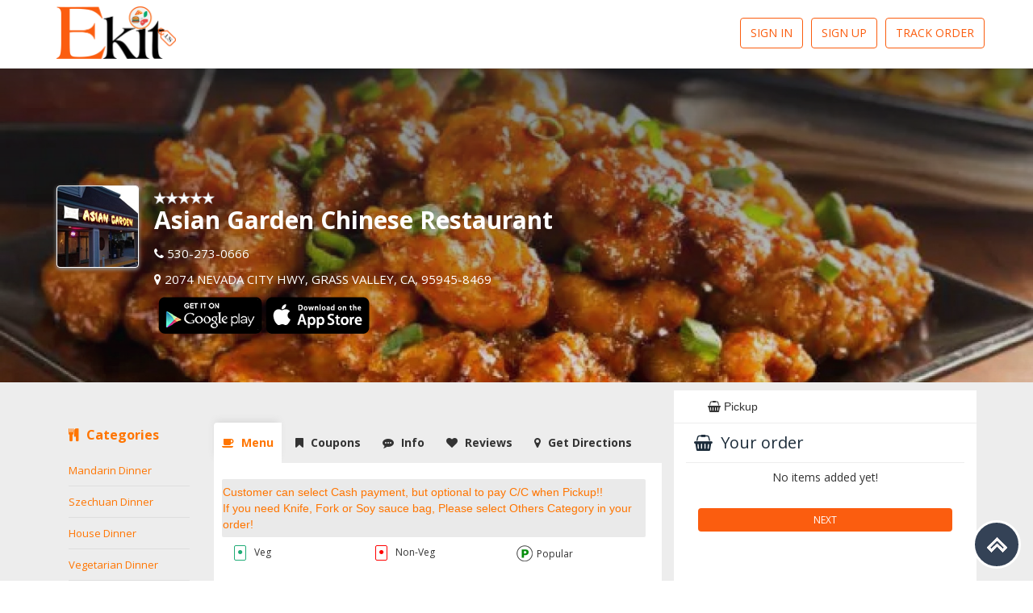

--- FILE ---
content_type: text/html; charset=UTF-8
request_url: https://www.ekit.us/restaurantviewpage/Asian-garden-grassvalley-95945
body_size: 25295
content:
<!DOCTYPE html>
<html lang="en">
<head>
    <meta charset="utf-8">
    <title>Ekit.us - An online food ordering system. </title>
    <meta name="keywords" content="Food, delivery, food delivery, system">
    <meta name="description" content="Ekit.us - An online food ordering system.">
    <meta name="viewport" content="width=device-width, initial-scale=1.0, maximum-scale=1.0, user-scalable=no">
    <meta name="language" content="english">
    <meta name=”geo.placename” content="">
    <meta name=”geo.region” content="">

            <meta property="og:title" content="Asian Garden Chinese Restaurant">
        <meta property="og:type" content="website">
        <meta property="og:url" content="https://www.ekit.us//restaurantviewpage/Asian-garden-grassvalley-95945">
        <meta property="og:site_name" content="Ekit.us">
        <meta property="og:description" content="">
        <meta property="og:image" content="https://www.ekit.us/assets/uploaded_image/restaurant/thumbs/968_20190110065130_logo.jpg"/>
            <meta property="fb:app_id" content="2342342342423423">

    <link rel="shortcut icon" href="https://www.ekit.us/assets/favicon.ico?ver=1.0.0"/>
    <!-- Styles -->
    <link rel="stylesheet" href="https://www.ekit.us/assets/css/font-awesome.min.css">
    <link rel="stylesheet" href="https://www.ekit.us/assets/css/animate.css">
    <link href='https://fonts.googleapis.com/css?family=Raleway:400,100,200,300,500,600,700,800,900|Montserrat:400,700' rel='stylesheet' type='text/css'>
    <link href="https://fonts.googleapis.com/css?family=Open+Sans:400,700,800" rel="stylesheet">

    <link rel="stylesheet" href="https://www.ekit.us/assets/css/bootstrap.min.css">
    <link rel="stylesheet" href="https://www.ekit.us/assets/css/front-end/main.css">
    <link rel="stylesheet" href="https://www.ekit.us/assets/css/front-end/style.css?ver=1.0.0">
    <link rel="stylesheet" href="https://www.ekit.us/assets/css/jquery.datetimepicker.css">
    <link rel="stylesheet" href="https://www.ekit.us/assets/css/front-end/star-rating.css">
    <!-- <link rel="stylesheet" href="https://www.ekit.us/assets/css/front-end/dom.selectizing.css"> -->
	
	<script type='text/javascript' src='//platform-api.sharethis.com/js/sharethis.js#property=5d1d05fa5b5c0700129fbe03&product=social-ab' async='async'></script>
	

    <script src="https://www.ekit.us/assets/plugins/jQuery/jQuery-2.1.4.min.js"></script>
    <script src="https://www.ekit.us/assets/js/front-end/star-rating.js"></script>
    <!-- sweet alert -->
    <link rel="stylesheet" href="https://www.ekit.us/assets/css/sweetalert.css">
    <script src="https://www.ekit.us/assets/js/sweetalert-dev.js"></script>
    <!-- sweet alert -->
    <!-- <script src="https://www.ekit.us/assets/js/front-end/dom.selectizing.js"></script> -->
    <!-- <script src="assets/js/modernizr-2.7.1.js"></script> -->
    <script async src="https://www.googletagmanager.com/gtag/js?id=UA-124969729-1"></script>
	
    <script>window.dataLayer=window.dataLayer||[];function gtag(){dataLayer.push(arguments);}
gtag('js',new Date());gtag('config','UA-124969729-1');$(document).ready(function(){$('.CloseIcon').click(function(){$('.fixed-card-button').hide();});});</script>

    <style type="text/css">.navbar-header{position:relative}.logo img{position:absolute;left:0px;top:0px;transition:top .4s ease 0s;margin-top:0px;height:65px}.navbar{min-height:85px;top:-150px}.mctop75{margin-top:75px}.navbar-toggle{margin-top:8px;margin-right:0px;margin-bottom:5px}.navbar-toggle:hover{background-color:transparent!important}.navbar-toggle:active{background-color:transparent!important}.navbar-toggle:focus{background-color:transparent!important}.navbar-toggle .icon-bar{width:30px;height:3px;border-radius:4px;background-color:#f44236!important}.navbar-toggle .icon-bar+.icon-bar{margin-top:6px}.square-layer{position:absolute;right:102px;top:69px;background:#f4f4f4;border-bottom-left-radius:4px;border-bottom-right-radius:4px;width:106px;height:32px;padding:4px;box-shadow:0px 2px 2px 0px silver;border-top-left-radius:0px;border-top-right-radius:0px;display:none}.round-layer{position:absolute;top:76px;left:-22px;z-index:-1;display:none}.round-layer img{width:175px}.cart-icon{margin-bottom:0px;margin-top:7px}.cart-icon i{font-size:30px;color:#fb5d0f;cursor:pointer;margin-top:0px;float:left}.cartamount{border:1px solid #fb5d0f;padding:2px;border-radius:50%;width:25px;float:right;margin-right:5px;margin-top:3px;height:25px;text-align:center;line-height:20px;margin-bottom:5px;color:#fb5d0f;font-size:14px}.cartdisplay{position:absolute;top:12px;right:55px}.cartdisplay-amount{border:1px solid #fb5d0f;padding:2px;border-radius:50%;width:25px;float:left;margin-left:5px;margin-top:3px;height:25px;text-align:center;line-height:20px;margin-bottom:5px;color:#fb5d0f;font-size:14px}.cart-icon{float:left;position:relative}@media (min-width:768px) and (max-width:991px){.logo img{height:60px;top:5px}}@media (max-width:767px){.square-layer{display:none}.navbar{min-height:75px}.logo img{position:relative;height:50px;left:10px;top:5px;transition:top .4s ease 0s}.navbar-nav{margin:0 -15px}}.getAppRelative{position:relative}.fixed-card-button{position:fixed;left:0px;right:0px;top:12%;display:none;z-index:99}.CloseIcon{font-size:25px;cursor:pointer}.CloseIcon i{margin:8px 6px 0px 0px;float:left}.fixed-card-button .LinkButton{width:100%;margin:0px auto;left:0;right:0;float:none;background:rgba(251,93,15,.69);padding:4px 6px 9px 6px;position:absolute;color:#fff;font-weight:500;border-radius:0px}.for-fixed{display:none}.for-fixed-img{display:none}.siteLogo img{height:25px;margin:0px 0px 8px 0px}.playStoreImg{float:right}.playStoreImg img{height:33px;cursor:pointer}.storeOne{margin-right:8px}.appLinkDiv{width:195px;float:right;padding:5px 0px 0px 0px}.siteLogo p{margin:9px 0px 4px 2px;font-size:17px;font-weight:bold;width:76px;float:left;color:#fff}@media (max-width:767px){.fixed-card-button{display:block}}</style>
    <script type="text/javascript">function noItemInCart(){alert('Your cart is empty, put some items in your cart.');}</script>
</head>
<body>
<input type="hidden" id="myCsrf" name="csrf_token_apm" value="cef65b008116484f91371f0dd615d974"/>
<script type="text/javascript">var myCsrfHash=$('#myCsrf').attr('value');</script>
<div id="myLoader" class="myLoader"></div>
<section id="restaurants">
    <div class="navbar navbar-inverse navbar-fixed-top getAppRelative">
        <div class="bag-cart">
        <div class="mob-cart">
            <a href="https://www.ekit.us/" onclick="noItemInCart()" class="padding15 cartButton">
                <p class="cart-icon"><i class="fa fa-shopping-cart" aria-hidden="true" style=""></i><span id="cartdisplay_amount" class="cartdisplay-amount">0</span></p>
            </a>
        </div>
        <div class="mob-lang hide">
          <div class="lang">
           <div class="">
             <button aria-expanded="true" style="background: transparent;" class="btn dropdown-toggle" type="button" data-toggle="dropdown"><span id="language"><img src="https://www.ekit.us/assets/flags/english.png" class="lang_flag"></span>
             <span style="color:white;" class="caret"></span></button>
             <ul class="dropdown-menu">
                            <li onclick="changeLanguage('english')"><a href="javascript:void(0)" onclick=""><img src="https://www.ekit.us/assets/flags/english.png" class="lang_flag">English</a></li>
               <li role="presentation" class="divider"></li>
                            <li onclick="changeLanguage('spanish')"><a href="javascript:void(0)" onclick=""><img src="https://www.ekit.us/assets/flags/spanish.png" class="lang_flag">Spanish</a></li>
               <li role="presentation" class="divider"></li>
                          </ul>
           </div>
         </div>
        </div>
    </div>
        <div class="square-layer"></div>
        <div class="container">
            <div class="navbar-header">
                <button type="button" class="navbar-toggle" data-toggle="collapse" data-target=".navbar-collapse">
                    <span class="icon-bar"></span>
                    <span class="icon-bar"></span>
                    <span class="icon-bar"></span>
                </button>
                <!-- <div class="showonmobile cartdisplay">
                    <a href="https://www.ekit.us/" onclick="noItemInCart()" class="padding15">
                        <p class="cart-icon"><i class="fa fa-shopping-cart" aria-hidden="true"
                                                style=""></i><span class="cartdisplay-amount">0</span>
                        </p>
                        <div class="clearfix"></div>
                    </a>
                </div> -->
                <a class="logo" href="https://www.ekit.us/"><img src="https://www.ekit.us/assets/logo-main.png" alt="Logo"></a>
                <div class="round-layer">
                    <img src="https://www.ekit.us/assets/img/front-end/round-layer.png">
                </div>
            </div>
            <div class="navbar-collapse collapse">
                <ul class="nav navbar-nav navbar-right nrmid">
                    <li class="showonmobile">
                        <div class="get-app">
                            <span class="get-span1 hide">Get app: </span>
                            <ul class="app-links1">

                                <li>
                                    <a class="store-link1 icon-swgy-android" href="https://play.google.com/store/apps/details?id=com.ekit.customerapp"><i class="fa fa-android" aria-hidden="true"></i></a>
                                </li>
                                <li>
                                    <a class="store-link1 icon-swgy-ios" href="https://itunes.apple.com/us/app/ekit/id1446886026?ls=1&mt=8"><i class="fa fa-apple" aria-hidden="true"></i></a>
                                </li>
                            </ul>
                        </div>
                    </li>

                    <li class="showonmobile"><a href="https://www.ekit.us/">Home </a>
                    </li>
                    <li class="showonmobile"><a href="https://www.ekit.us/contact">Contact </a></li>
                    
                        <li><a href="https://www.ekit.us/login/" class="scroll">
                                <button onclick="window.location.href = 'https://www.ekit.us/login/'" class="header-btn1x">SIGN IN</button>
                            </a></li>
                        <li><a href="https://www.ekit.us/frontend/register" class="scroll">
                                <button onclick="window.location.href = 'https://www.ekit.us/frontend/register'" class="header-btn1x">SIGN UP</button>
                            </a></li>
                    

                                            <li class="showonmobile"><a href="https://www.ekit.us/restaurant-admin-register">Business Owner</a>
                        </li>
                                            <li class="showonmobile"><a href="https://www.ekit.us/faq">FAQ's</a>
                    </li>
                    <li class="showonmobile"><a href="https://www.ekit.us/how-it-works">How it works</a>
                    </li>
                    <li><a href="javascript:void(0)" data-toggle="modal" data-target="#trackOrder" class="scroll">
                            <button class="header-btn1x">TRACK ORDER</button>
                        </a></li>
                                                            <li class="hide ">
                        <div class="lang">
                            <div class="">
                                <button aria-expanded="true" style="background: transparent;margin-top: 6px;" class="btn dropdown-toggle" type="button" data-toggle="dropdown"><span id="language"><img src="https://www.ekit.us/assets/flags/english.png" class="lang_flag"></span>
                                    <span style="color:white;" class="caret"></span></button>
                                <ul class="dropdown-menu">
                                                                            <li onclick="changeLanguage('english', 'https://www.ekit.us/restaurantviewpage/Asian-garden-grassvalley-95945')"><a href="javascript:void(0)"><img src="https://www.ekit.us/assets/flags/english.png" class="lang_flag">English</a></li>
                                        <li role="presentation" class="divider"></li>
                                                                            <li onclick="changeLanguage('spanish', 'https://www.ekit.us/restaurantviewpage/Asian-garden-grassvalley-95945')"><a href="javascript:void(0)"><img src="https://www.ekit.us/assets/flags/spanish.png" class="lang_flag">Spanish</a></li>
                                        <li role="presentation" class="divider"></li>
                                                                    </ul>
                            </div>
                        </div>
                    </li>
                </ul>
            </div><!--/.navbar-collapse -->
        </div>
        <!-- add by jhantu -->
       <!--  <div class="fixed-card-button">
            <div class="LinkButton">
                <span class="CloseIcon"><i class="fa fa-times-circle"></i></span>
                <span class="siteLogo">
                   <p>Our App</p>
                </span>
                <div class="appLinkDiv">
                    <span class="playStoreImg">
                        <a href="https://play.google.com/store/apps/details?id=com.ekit.customerapp">
                            <img src="https://www.ekit.us/assets/img/front-end/google play.png">
                        </a>
                    </span>
                    <span class="playStoreImg storeOne">
                         <a href="https://itunes.apple.com/us/app/ekit/id1446886026?ls=1&mt=8">
                            <img src="https://www.ekit.us/assets/img/front-end/ios.png">
                         </a>
                    </span>
                </div>
            </div>
        </div> -->
        <!-- add by jhantu -->
    </div>
</section>
				<script type="text/javascript" src="https://maps.googleapis.com/maps/api/js?key=AIzaSyDDphsARAi57vxsuTmRBM9_rNIDXngAkWs&sensor=true"></script>
			<script type="text/javascript">//<![CDATA[
var map;var lat_longs_map=new Array();var markers_map=new Array();var iw_map;iw_map=new google.maps.InfoWindow();function initialize_map(){var myLatlng=new google.maps.LatLng(39.2377701,-121.0371673);var myOptions={zoom:13,center:myLatlng,mapTypeId:google.maps.MapTypeId.ROADMAP}
map=new google.maps.Map(document.getElementById("map_canvas"),myOptions);var myLatlng=new google.maps.LatLng(39.2377701,-121.0371673);var markerOptions={map:map,position:myLatlng,draggable:true};marker_0=createMarker_map(markerOptions);google.maps.event.addListener(marker_0,"dragend",function(event){alert('You just dropped me at: '+event.latLng.lat()+', '+event.latLng.lng());});var myLatlng=new google.maps.LatLng(39.2377701,-121.0371673);var markerOptions={map:map,position:myLatlng,draggable:true};marker_1=createMarker_map(markerOptions);google.maps.event.addListener(marker_1,"dragend",function(event){alert('You just dropped me at: '+event.latLng.lat()+', '+event.latLng.lng());});}
function createMarker_map(markerOptions){var marker=new google.maps.Marker(markerOptions);markers_map.push(marker);lat_longs_map.push(marker.getPosition());return marker;}
google.maps.event.addDomListener(window,"load",initialize_map);
//]]></script><script src="https://maps.googleapis.com/maps/api/js?key=AIzaSyDDphsARAi57vxsuTmRBM9_rNIDXngAkWs&callback=initMap" async defer></script>
<link rel="stylesheet" href="http://code.ionicframework.com/ionicons/2.0.0/css/ionicons.min.css" type="text/css"/>
<div id="fb-root"></div>
<script>(function(d,s,id){var js,fjs=d.getElementsByTagName(s)[0];if(d.getElementById(id))return;js=d.createElement(s);js.id=id;js.src='https://connect.facebook.net/en_US/sdk.js#xfbml=1&version=v3.1';fjs.parentNode.insertBefore(js,fjs);}(document,'script','facebook-jssdk'));</script>

<!-- add by jayanta -->
<script type="text/javascript">$(function(){$('.btn-floating').click(function(){$('.click-menu').toggleClass('active');$('.btn-floating').toggleClass('active');});})</script>
<div class="click-menu">
        <a href="javascript:void(0);" class="btn-floating">
          <img src="https://www.ekit.us/assets/img/spoon.png">
        </a>
        <ul>
                                <li>
                        <a href="javascript:void(0);" onclick="goTo('#10637')">
                            Mandarin Dinner                        </a>
                    </li>
                                    <li>
                        <a href="javascript:void(0);" onclick="goTo('#10638')">
                            Szechuan Dinner                        </a>
                    </li>
                                    <li>
                        <a href="javascript:void(0);" onclick="goTo('#10639')">
                            House Dinner                        </a>
                    </li>
                                    <li>
                        <a href="javascript:void(0);" onclick="goTo('#10640')">
                            Vegetarian Dinner                        </a>
                    </li>
                                    <li>
                        <a href="javascript:void(0);" onclick="goTo('#10641')">
                            Beverages                        </a>
                    </li>
                                    <li>
                        <a href="javascript:void(0);" onclick="goTo('#10642')">
                            Chef's Specials                        </a>
                    </li>
                                    <li>
                        <a href="javascript:void(0);" onclick="goTo('#10643')">
                            Appetizers                        </a>
                    </li>
                                    <li>
                        <a href="javascript:void(0);" onclick="goTo('#10644')">
                            Soup                        </a>
                    </li>
                                    <li>
                        <a href="javascript:void(0);" onclick="goTo('#10645')">
                            Salad                        </a>
                    </li>
                                    <li>
                        <a href="javascript:void(0);" onclick="goTo('#10646')">
                            Pork                        </a>
                    </li>
                                    <li>
                        <a href="javascript:void(0);" onclick="goTo('#10647')">
                            Fowl                        </a>
                    </li>
                                    <li>
                        <a href="javascript:void(0);" onclick="goTo('#10648')">
                            Beef                        </a>
                    </li>
                                    <li>
                        <a href="javascript:void(0);" onclick="goTo('#10649')">
                            Seafood                        </a>
                    </li>
                                    <li>
                        <a href="javascript:void(0);" onclick="goTo('#10650')">
                            Vegetables                        </a>
                    </li>
                                    <li>
                        <a href="javascript:void(0);" onclick="goTo('#10651')">
                            Buddhist's Delight Vegetarian Dishes                        </a>
                    </li>
                                    <li>
                        <a href="javascript:void(0);" onclick="goTo('#10652')">
                            Lunch Special                        </a>
                    </li>
                                    <li>
                        <a href="javascript:void(0);" onclick="goTo('#10653')">
                            Early Bird Special                        </a>
                    </li>
                                    <li>
                        <a href="javascript:void(0);" onclick="goTo('#10654')">
                            Fried Rice                        </a>
                    </li>
                                    <li>
                        <a href="javascript:void(0);" onclick="goTo('#10655')">
                            Chow Mein                        </a>
                    </li>
                                    <li>
                        <a href="javascript:void(0);" onclick="goTo('#17766')">
                            Others                        </a>
                    </li>
                        </ul>       
    </div>
<!-- end -->
<div class="for-fixed-img"></div>
<span class="ir-arriba icon-arrow-up2"><img src="https://www.ekit.us/assets/img/up-arrow.png"></span>
<section>
    
        <div class="details-header" style="background:url(https://www.ekit.us/assets/uploaded_image/restaurant/thumbs/968_20190110065158_banner.jpg) no-repeat center center;background-size:cover">
        <!--<div class="details-header" style="background: url(https://www.ekit.us//assets/uploaded_image/restaurant/thumbs/171_20170628064300_banner.jpg) no-repeat center center; background-size: cover;">-->
                    <div class="container">
                <div class="col-md-12 custom-padding-0">
                    <div class="col-md-8 col-sm-7 custom-padding-0">
                        <div class="restaurant-infobox">
                            <div class="vendor-imagebox">
                                                                <img class="lazy-loaded" alt="" src="https://www.ekit.us/assets/uploaded_image/restaurant/thumbs/968_20190110065130_logo.jpg" height="100" width="100">

                            </div>
                            <div class="vendor-info">
                                <p class="ratingstar">
                                <div class="star-ratings-sprite" style="float: left;"><span style="width: 0%" class="star-ratings-sprite-rating"></span>
                                </div> <!-- <span>(1 Reviews)</span> --></p>
                                <div class="clearfix"></div>
                                <h2 class="restonametext">Asian Garden Chinese Restaurant</h2>
                                								<p class="restoaddress"><i class="fa fa-phone" aria-hidden="true"></i> 530-273-0666</p>
                                <p class="restoaddress"><i class="fa fa-map-marker" aria-hidden="true"></i> 2074 NEVADA CITY HWY, GRASS VALLEY, CA, 95945-8469</p>
                                <div class="get-app">
                                    <a href="https://play.google.com/store/apps/details?id=com.ekit.customerapp"><img src="https://www.ekit.us/assets/img/front-end/google play.png"></a>
                                    <a href="https://itunes.apple.com/us/app/ekit/id1446886026?ls=1&mt=8"><img src="https://www.ekit.us/assets/img/front-end/ios.png"></a>
                                </div>
                                <div class="socialurl">
                                    <!--<div class="fb-share-button"
                                         data-href="https://www.ekit.us//restaurantviewpage/Asian-garden-grassvalley-95945"
                                         data-layout="button_count" data-size="small" data-mobile-iframe="true"><a
                                            class="fb-xfbml-parse-ignore" target="_blank"
                                            href="https://www.facebook.com/sharer/sharer.php?u=https%3A%2F%2Fwww.ekit.us%2F%2Frestaurantviewpage%2FAsian-garden-grassvalley-95945">Share</a>
                                    </div>-->
									<div class="sharethis-inline-share-buttons"></div>
                                    <button onclick="show_gmap();" type="button" class="getdirection" data-toggle="modal" data-target="#directionmap"><i class="fa fa-map-marker" aria-hidden="true"></i>
                                        Get Directions
                                    </button>
                                </div>
                            </div>
                        </div>
                    </div>

                    <div class="col-md-4 col-sm-5 custom-padding-0">
                                                                                                                            <div class="selectizing-wrapper hide">
                                <select class="custom-select-one">
                                    <option value="0"><span class="thisday">Today :</span> 10:42 am - 23:45 pm</option>                                    <!-- <option value="0"><span class="thisday">'.$this->lang->line('Today').' :</span> 11:00 am - 01:00 pm</option>
                                    <option value="1"><span class="thisday">'.$this->lang->line('Today').' :</span> 03:00 pm - 6:00 pm</option>
                                    <option value="2"><span class="thisday">'.$this->lang->line('Today').' :</span> 08:00 pm - 11:00 pm</option> -->
                                </select>
                            </div>
                                                </div>
                </div>

            </div>
            <!-- <div class="location-header">
          <div class="container">
                        <span><i class="fa fa-map-marker" aria-hidden="true"></i> 2074 NEVADA CITY HWY, GRASS VALLEY, CA, 95945-8469</span>

          </div>
        </div> -->
            <div class="container-overlay container-overal-rdp"></div>
        </div>
</section>
<section id="details-restaurant">
    <div class="container">
        <div class="row">
            <div class="col-md-2 col-sm-4 mc-top40 paddxs">
                <aside class="vendor-menu__categories">
                    <div class="sticky-wrapper" id="sticky-wrapper">
                        <div style="" class="js-sticky-element hideonmobile" id="menu-center">
                            <h3><i class="fa fa-cutlery" aria-hidden="true"></i> Categories</h3>
                            <ul class="categories__list ">
                                <li class="categories__list__item hide">
                                    <a href="javascript:void(0)" onclick="goTo('#menu-center')">All Categories</a>
                                </li>

                                
                                        <li class="categories__list__item">
                                            <a href="javascript:void(0)" onclick="goTo('#10637')">Mandarin Dinner</a>
                                        </li>

                                    
                                        <li class="categories__list__item">
                                            <a href="javascript:void(0)" onclick="goTo('#10638')">Szechuan Dinner</a>
                                        </li>

                                    
                                        <li class="categories__list__item">
                                            <a href="javascript:void(0)" onclick="goTo('#10639')">House Dinner</a>
                                        </li>

                                    
                                        <li class="categories__list__item">
                                            <a href="javascript:void(0)" onclick="goTo('#10640')">Vegetarian Dinner</a>
                                        </li>

                                    
                                        <li class="categories__list__item">
                                            <a href="javascript:void(0)" onclick="goTo('#10641')">Beverages</a>
                                        </li>

                                    
                                        <li class="categories__list__item">
                                            <a href="javascript:void(0)" onclick="goTo('#10642')">Chef's Specials</a>
                                        </li>

                                    
                                        <li class="categories__list__item">
                                            <a href="javascript:void(0)" onclick="goTo('#10643')">Appetizers</a>
                                        </li>

                                    
                                        <li class="categories__list__item">
                                            <a href="javascript:void(0)" onclick="goTo('#10644')">Soup</a>
                                        </li>

                                    
                                        <li class="categories__list__item">
                                            <a href="javascript:void(0)" onclick="goTo('#10645')">Salad</a>
                                        </li>

                                    
                                        <li class="categories__list__item">
                                            <a href="javascript:void(0)" onclick="goTo('#10646')">Pork</a>
                                        </li>

                                    
                                        <li class="categories__list__item">
                                            <a href="javascript:void(0)" onclick="goTo('#10647')">Fowl</a>
                                        </li>

                                    
                                        <li class="categories__list__item">
                                            <a href="javascript:void(0)" onclick="goTo('#10648')">Beef</a>
                                        </li>

                                    
                                        <li class="categories__list__item">
                                            <a href="javascript:void(0)" onclick="goTo('#10649')">Seafood</a>
                                        </li>

                                    
                                        <li class="categories__list__item">
                                            <a href="javascript:void(0)" onclick="goTo('#10650')">Vegetables</a>
                                        </li>

                                    
                                        <li class="categories__list__item">
                                            <a href="javascript:void(0)" onclick="goTo('#10651')">Buddhist's Delight Vegetarian Dishes</a>
                                        </li>

                                    
                                        <li class="categories__list__item">
                                            <a href="javascript:void(0)" onclick="goTo('#10652')">Lunch Special</a>
                                        </li>

                                    
                                        <li class="categories__list__item">
                                            <a href="javascript:void(0)" onclick="goTo('#10653')">Early Bird Special</a>
                                        </li>

                                    
                                        <li class="categories__list__item">
                                            <a href="javascript:void(0)" onclick="goTo('#10654')">Fried Rice</a>
                                        </li>

                                    
                                        <li class="categories__list__item">
                                            <a href="javascript:void(0)" onclick="goTo('#10655')">Chow Mein</a>
                                        </li>

                                    
                                        <li class="categories__list__item">
                                            <a href="javascript:void(0)" onclick="goTo('#17766')">Others</a>
                                        </li>

                                                                </ul>
                        </div>
                        <!-- <div style="" class="js-sticky-element showonmobile" id="menu-center">
                            <div class="panel-group" id="accordion">
                                <div class="panel panel-default">
                                    <div class="panel-heading">
                                        <h3 class="accordion-toggle" data-toggle="collapse" data-parent="#accordion" href="#collapseOne"><i class="fa fa-cutlery" aria-hidden="true"></i> Categories</h3>
                                    </div>
                                    <div id="collapseOne" class="panel-collapse collapse">
                                        <div class="panel-body">
                                            <ul class="categories__list ">
                                                <li class="categories__list__item">
                                                    <a href="javascript:void(0)"
                                                       onclick="goTo('#menu-center')">All Categories</a>
                                                </li>

                                                
                                                        <li class="categories__list__item">
                                                            <a href="javascript:void(0)"
                                                               onclick="goTo('#10637')">Mandarin Dinner</a>
                                                        </li>

                                                    
                                                        <li class="categories__list__item">
                                                            <a href="javascript:void(0)"
                                                               onclick="goTo('#10638')">Szechuan Dinner</a>
                                                        </li>

                                                    
                                                        <li class="categories__list__item">
                                                            <a href="javascript:void(0)"
                                                               onclick="goTo('#10639')">House Dinner</a>
                                                        </li>

                                                    
                                                        <li class="categories__list__item">
                                                            <a href="javascript:void(0)"
                                                               onclick="goTo('#10640')">Vegetarian Dinner</a>
                                                        </li>

                                                    
                                                        <li class="categories__list__item">
                                                            <a href="javascript:void(0)"
                                                               onclick="goTo('#10641')">Beverages</a>
                                                        </li>

                                                    
                                                        <li class="categories__list__item">
                                                            <a href="javascript:void(0)"
                                                               onclick="goTo('#10642')">Chef's Specials</a>
                                                        </li>

                                                    
                                                        <li class="categories__list__item">
                                                            <a href="javascript:void(0)"
                                                               onclick="goTo('#10643')">Appetizers</a>
                                                        </li>

                                                    
                                                        <li class="categories__list__item">
                                                            <a href="javascript:void(0)"
                                                               onclick="goTo('#10644')">Soup</a>
                                                        </li>

                                                    
                                                        <li class="categories__list__item">
                                                            <a href="javascript:void(0)"
                                                               onclick="goTo('#10645')">Salad</a>
                                                        </li>

                                                    
                                                        <li class="categories__list__item">
                                                            <a href="javascript:void(0)"
                                                               onclick="goTo('#10646')">Pork</a>
                                                        </li>

                                                    
                                                        <li class="categories__list__item">
                                                            <a href="javascript:void(0)"
                                                               onclick="goTo('#10647')">Fowl</a>
                                                        </li>

                                                    
                                                        <li class="categories__list__item">
                                                            <a href="javascript:void(0)"
                                                               onclick="goTo('#10648')">Beef</a>
                                                        </li>

                                                    
                                                        <li class="categories__list__item">
                                                            <a href="javascript:void(0)"
                                                               onclick="goTo('#10649')">Seafood</a>
                                                        </li>

                                                    
                                                        <li class="categories__list__item">
                                                            <a href="javascript:void(0)"
                                                               onclick="goTo('#10650')">Vegetables</a>
                                                        </li>

                                                    
                                                        <li class="categories__list__item">
                                                            <a href="javascript:void(0)"
                                                               onclick="goTo('#10651')">Buddhist's Delight Vegetarian Dishes</a>
                                                        </li>

                                                    
                                                        <li class="categories__list__item">
                                                            <a href="javascript:void(0)"
                                                               onclick="goTo('#10652')">Lunch Special</a>
                                                        </li>

                                                    
                                                        <li class="categories__list__item">
                                                            <a href="javascript:void(0)"
                                                               onclick="goTo('#10653')">Early Bird Special</a>
                                                        </li>

                                                    
                                                        <li class="categories__list__item">
                                                            <a href="javascript:void(0)"
                                                               onclick="goTo('#10654')">Fried Rice</a>
                                                        </li>

                                                    
                                                        <li class="categories__list__item">
                                                            <a href="javascript:void(0)"
                                                               onclick="goTo('#10655')">Chow Mein</a>
                                                        </li>

                                                    
                                                        <li class="categories__list__item">
                                                            <a href="javascript:void(0)"
                                                               onclick="goTo('#17766')">Others</a>
                                                        </li>

                                                    

                                            </ul>
                                        </div>
                                    </div>
                                </div>
                            </div>
                        </div> -->
                    </div>
                </aside>
            </div>
            <div class="col-md-6 col-sm-8 col-xs-12 paddxs" id="leftBox">
                <ul class="nav nav-tabs vendor-tabs">
                    <li class="active"><a data-toggle="tab" href="#home"><i class="fa fa-coffee" aria-hidden="true"></i> Menu                        </a></li>
                    <li><a data-toggle="tab" href="#menu1"><i class="fa fa-bookmark" aria-hidden="true"></i> Coupons                        </a>
                    </li>
                                            <li><a data-toggle="tab" href="#menu2"><i class="fa fa-commenting" aria-hidden="true"></i> Info                            </a></li>
                                            <li class=""><a data-toggle="tab" href="#menu3"><i class="fa fa-heart" aria-hidden="true"></i> Reviews                        </a></li>
                    <li class="hideonmobile" onclick="show_gmap();">
                        <a data-toggle="tab" href="#menu4"><i class="fa fa-map-marker" aria-hidden="true"></i> Get Directions                        </a></li>

                    <li class="hide"><a data-toggle="tab" href="#menu5"><i class="fa fa-book" aria-hidden="true"></i> Reservation</a></li>
                </ul>

                <div class="tab-content">
                    <div id="home" class="tab-pane fade active in">
                        <div class="vendor-menu">

                            <!-- Modal -->
                            <div id="myModal" class="modal fade" role="dialog">
                                <!-- <form name="addOrderForm" id="addOrderForm" method="post"> -->
                                <form action="https://www.ekit.us/restaurantviewpage/Asian-garden-grassvalley-95945" method="post" accept-charset="utf-8" name="addOrderForm" id="addOrderForm"><div style="display:none">
<input type="hidden" name="csrf_token_apm" value="cef65b008116484f91371f0dd615d974"/>
</div>                                <span id="menuDetailsWrap"></span>
                                </form>
                            </div>

                            <!-- Modal -->
                            <div class="vendor-menu__menus">
                                <section class="menu">
                                                                            <div class="col-md-12 menu__category__header" style="margin-bottom: 10px; color: #FF7500;">
                                            Customer can select Cash payment, but optional to pay C/C when Pickup!!<br/>
If you need Knife, Fork or Soy sauce bag, Please select Others Category in your order!                                        </div>
                                        
                                    <div id="uct" class="col-xs-12 custom-padding-0 desp hideonmobile">
                                        <span class="col-xs-6 col-sm-4 ft"><span class="menu-item__dish-characteristic menu-item__dish-characteristic__vegetarian" data-toggle="tooltip" data-placement="bottom">●</span> Veg</span>
                                        <span class="col-xs-6 col-sm-4 ft"><span class="menu-item__dish-characteristic_non menu-item__dish-characteristic__nonvegetarian" data-toggle="tooltip" data-placement="bottom">●</span> Non-Veg</span>
                                        <span class="col-xs-6 col-sm-4 ft"><img src="https://www.ekit.us/assets/img/front-end/popular.png"> <p>Popular</p></span>
                                        <span class="col-xs-6 col-sm-4 ft"><img src="https://www.ekit.us/assets/img/front-end/nuts.png"> <p>Contain Nuts</p></span>
                                        <span class="col-xs-6 col-sm-4 ft"><img src="https://www.ekit.us/assets/img/front-end/mid-hot.png"> <p>Medium Hot</p></span>
                                        <span class="col-xs-6 col-sm-4 ft"><img src="https://www.ekit.us/assets/img/front-end/fair-hot.png"> <p>Fairly Hot</p></span>
                                        <span class="col-xs-6 col-sm-4 ft"><img src="https://www.ekit.us/assets/img/front-end/very-hot.png"> <p>Very Hot</p></span>
                                        <span class="col-xs-6 col-sm-4 ft"><img src="https://www.ekit.us/assets/img/front-end/extremely-hot.png"> <p>Extremely Hot</p></span>
                                        <span class="col-xs-6 col-sm-4 ft"><img src="https://www.ekit.us/assets/img/front-end/gluten.png"> <p>Contains Gluten</p></span>
                                    </div>

                                    <div class="catonmobile showonmobile">
                                        <a class="cartonblog hide" href="javascript:void(0)" onclick="goTo('#menu-center')">
                                            <img src="https://www.ekit.us/assets/img/front-end/ct2.png">
                                            <p>All Categories</p>
                                        </a>
                                                                                        <a class="cartonblog" href="javascript:void(0);" onclick="goTo('#10637')">
                                                    <img src="https://www.ekit.us/assets/img/front-end/ct1.png">
                                                    <p>Mandarin Dinner</p>
                                                </a>
                                                                                            <a class="cartonblog" href="javascript:void(0);" onclick="goTo('#10638')">
                                                    <img src="https://www.ekit.us/assets/img/front-end/ct1.png">
                                                    <p>Szechuan Dinner</p>
                                                </a>
                                                                                            <a class="cartonblog" href="javascript:void(0);" onclick="goTo('#10639')">
                                                    <img src="https://www.ekit.us/assets/img/front-end/ct1.png">
                                                    <p>House Dinner</p>
                                                </a>
                                                                                            <a class="cartonblog" href="javascript:void(0);" onclick="goTo('#10640')">
                                                    <img src="https://www.ekit.us/assets/img/front-end/ct1.png">
                                                    <p>Vegetarian Dinner</p>
                                                </a>
                                                                                            <a class="cartonblog" href="javascript:void(0);" onclick="goTo('#10641')">
                                                    <img src="https://www.ekit.us/assets/img/front-end/ct1.png">
                                                    <p>Beverages</p>
                                                </a>
                                                                                            <a class="cartonblog" href="javascript:void(0);" onclick="goTo('#10642')">
                                                    <img src="https://www.ekit.us/assets/img/front-end/ct1.png">
                                                    <p>Chef's Specials</p>
                                                </a>
                                                                                            <a class="cartonblog" href="javascript:void(0);" onclick="goTo('#10643')">
                                                    <img src="https://www.ekit.us/assets/img/front-end/ct1.png">
                                                    <p>Appetizers</p>
                                                </a>
                                                                                            <a class="cartonblog" href="javascript:void(0);" onclick="goTo('#10644')">
                                                    <img src="https://www.ekit.us/assets/img/front-end/ct1.png">
                                                    <p>Soup</p>
                                                </a>
                                                                                            <a class="cartonblog" href="javascript:void(0);" onclick="goTo('#10645')">
                                                    <img src="https://www.ekit.us/assets/img/front-end/ct1.png">
                                                    <p>Salad</p>
                                                </a>
                                                                                            <a class="cartonblog" href="javascript:void(0);" onclick="goTo('#10646')">
                                                    <img src="https://www.ekit.us/assets/img/front-end/ct1.png">
                                                    <p>Pork</p>
                                                </a>
                                                                                            <a class="cartonblog" href="javascript:void(0);" onclick="goTo('#10647')">
                                                    <img src="https://www.ekit.us/assets/img/front-end/ct1.png">
                                                    <p>Fowl</p>
                                                </a>
                                                                                            <a class="cartonblog" href="javascript:void(0);" onclick="goTo('#10648')">
                                                    <img src="https://www.ekit.us/assets/img/front-end/ct1.png">
                                                    <p>Beef</p>
                                                </a>
                                                                                            <a class="cartonblog" href="javascript:void(0);" onclick="goTo('#10649')">
                                                    <img src="https://www.ekit.us/assets/img/front-end/ct1.png">
                                                    <p>Seafood</p>
                                                </a>
                                                                                            <a class="cartonblog" href="javascript:void(0);" onclick="goTo('#10650')">
                                                    <img src="https://www.ekit.us/assets/img/front-end/ct1.png">
                                                    <p>Vegetables</p>
                                                </a>
                                                                                            <a class="cartonblog" href="javascript:void(0);" onclick="goTo('#10651')">
                                                    <img src="https://www.ekit.us/assets/img/front-end/ct1.png">
                                                    <p>Buddhist's Delight Vegetarian Dishes</p>
                                                </a>
                                                                                            <a class="cartonblog" href="javascript:void(0);" onclick="goTo('#10652')">
                                                    <img src="https://www.ekit.us/assets/img/front-end/ct1.png">
                                                    <p>Lunch Special</p>
                                                </a>
                                                                                            <a class="cartonblog" href="javascript:void(0);" onclick="goTo('#10653')">
                                                    <img src="https://www.ekit.us/assets/img/front-end/ct1.png">
                                                    <p>Early Bird Special</p>
                                                </a>
                                                                                            <a class="cartonblog" href="javascript:void(0);" onclick="goTo('#10654')">
                                                    <img src="https://www.ekit.us/assets/img/front-end/ct1.png">
                                                    <p>Fried Rice</p>
                                                </a>
                                                                                            <a class="cartonblog" href="javascript:void(0);" onclick="goTo('#10655')">
                                                    <img src="https://www.ekit.us/assets/img/front-end/ct1.png">
                                                    <p>Chow Mein</p>
                                                </a>
                                                                                            <a class="cartonblog" href="javascript:void(0);" onclick="goTo('#17766')">
                                                    <img src="https://www.ekit.us/assets/img/front-end/ct1.png">
                                                    <p>Others</p>
                                                </a>
                                                                                </div>


                                    <div class="menu__category" id="10637">
        <div class="menu__category__header">
          <h3 class="menu__category__title">Mandarin Dinner </h3>
		  <h5>Served For 2 or More Persons $13.75 Per Persons Served with Won Ton Soup,Egg Roll,Crab Cheese Puff and Chicken Fried Rice</h5>
        </div><div class="menu-item-content col-md-12 col-sm-12 col-xs-12 custom-padding-0"><div class="col-md-9 col-sm-9 col-xs-8 custom-padding-0 ">
                                  <div class="col-md-8 col-sm-8 col-xs-12 paddleft0"><span style="border: 1px solid;padding: 2px 5px;float: left;margin-right: 5px;border-radius: 5px;"><i class="fa fa-cutlery" aria-hidden="true"></i></span><h4>Mandarin Dinner for 2</h4>                                <div class="clearfix"></div>
                                    <p>Sweet Sour Pork<br>Cashew Nut Chicken</p>
                                  </div>
                                  <div class="col-xs-12 col-sm-4 col-md-4 paddleft0 text-center trt">
                                    <span class="price-gap">$35.90</span>
                                    
                                  </div>
                                </div>
                            </div><div class="menu-item-content col-md-12 col-sm-12 col-xs-12 custom-padding-0"><div class="col-md-9 col-sm-9 col-xs-8 custom-padding-0 ">
                                  <div class="col-md-8 col-sm-8 col-xs-12 paddleft0"><span style="border: 1px solid;padding: 2px 5px;float: left;margin-right: 5px;border-radius: 5px;"><i class="fa fa-cutlery" aria-hidden="true"></i></span><h4>Mandarin Dinner for 3</h4>                                <div class="clearfix"></div>
                                    <p>Sweet Sour Pork<br>Cashew Nut Chicken<br>Broccoli Beef</p>
                                  </div>
                                  <div class="col-xs-12 col-sm-4 col-md-4 paddleft0 text-center trt">
                                    <span class="price-gap">$53.85</span>
                                    
                                  </div>
                                </div>
                            </div><div class="menu-item-content col-md-12 col-sm-12 col-xs-12 custom-padding-0"><div class="col-md-9 col-sm-9 col-xs-8 custom-padding-0 ">
                                  <div class="col-md-8 col-sm-8 col-xs-12 paddleft0"><span style="border: 1px solid;padding: 2px 5px;float: left;margin-right: 5px;border-radius: 5px;"><i class="fa fa-cutlery" aria-hidden="true"></i></span><h4>Mandarin dinner for 4</h4>                                <div class="clearfix"></div>
                                    <p>Sweet Sour Pork<br>Cashew Nut Chicken<br>Broccoli Beef<br>Shrimp with Vegetable</p>
                                  </div>
                                  <div class="col-xs-12 col-sm-4 col-md-4 paddleft0 text-center trt">
                                    <span class="price-gap">$71.80</span>
                                    
                                  </div>
                                </div>
                            </div><div class="menu-item-content col-md-12 col-sm-12 col-xs-12 custom-padding-0"><div class="col-md-9 col-sm-9 col-xs-8 custom-padding-0 ">
                                  <div class="col-md-8 col-sm-8 col-xs-12 paddleft0"><span style="border: 1px solid;padding: 2px 5px;float: left;margin-right: 5px;border-radius: 5px;"><i class="fa fa-cutlery" aria-hidden="true"></i></span><h4>Mandarin Dinner for 5</h4>                                <div class="clearfix"></div>
                                    <p>Sweet Sour Pork<br>Cashew Nut Chicken<br>Broccoli Beef<br>Shrimp with Vegetable<br>Combination Chow Mein</p>
                                  </div>
                                  <div class="col-xs-12 col-sm-4 col-md-4 paddleft0 text-center trt">
                                    <span class="price-gap">$89.75</span>
                                    
                                  </div>
                                </div>
                            </div><div class="menu__category" id="10638">
        <div class="menu__category__header">
          <h3 class="menu__category__title">Szechuan Dinner </h3>
		  <h5>Served For 2 or More Persons $14.75 Per Persons Served With Hot & Sour,Egg Roll,Paper- Wrapped Chicken and B.B.Q Pork Fried Rice</h5>
        </div><div class="menu-item-content col-md-12 col-sm-12 col-xs-12 custom-padding-0"><div class="col-md-9 col-sm-9 col-xs-8 custom-padding-0 ">
                                  <div class="col-md-8 col-sm-8 col-xs-12 paddleft0"><span style="border: 1px solid;padding: 2px 5px;float: left;margin-right: 5px;border-radius: 5px;"><i class="fa fa-cutlery" aria-hidden="true"></i></span><h4>Szechuan Dinner for 2</h4>                                <div class="clearfix"></div>
                                    <p>Garlic Chicken<br>Mongolian Beef*</p>
                                  </div>
                                  <div class="col-xs-12 col-sm-4 col-md-4 paddleft0 text-center trt">
                                    <span class="price-gap">$37.90</span>
                                    
                                  </div>
                                </div>
                            </div><div class="menu-item-content col-md-12 col-sm-12 col-xs-12 custom-padding-0"><div class="col-md-9 col-sm-9 col-xs-8 custom-padding-0 ">
                                  <div class="col-md-8 col-sm-8 col-xs-12 paddleft0"><span style="border: 1px solid;padding: 2px 5px;float: left;margin-right: 5px;border-radius: 5px;"><i class="fa fa-cutlery" aria-hidden="true"></i></span><h4>Szechuan Dinner for 3</h4>                                <div class="clearfix"></div>
                                    <p>Garlic Chicken<br>Mongolian Beef*<br>Kung Pao Shrimp*</p>
                                  </div>
                                  <div class="col-xs-12 col-sm-4 col-md-4 paddleft0 text-center trt">
                                    <span class="price-gap">$56.85</span>
                                    
                                  </div>
                                </div>
                            </div><div class="menu-item-content col-md-12 col-sm-12 col-xs-12 custom-padding-0"><div class="col-md-9 col-sm-9 col-xs-8 custom-padding-0 ">
                                  <div class="col-md-8 col-sm-8 col-xs-12 paddleft0"><span style="border: 1px solid;padding: 2px 5px;float: left;margin-right: 5px;border-radius: 5px;"><i class="fa fa-cutlery" aria-hidden="true"></i></span><h4>Szechuan Dinner for 4</h4>                                <div class="clearfix"></div>
                                    <p>Garlic Chicken<br>Mongolian Beef*<br>Kung Pao Shrimp*<br>Pork with Imperial Sauce</p>
                                  </div>
                                  <div class="col-xs-12 col-sm-4 col-md-4 paddleft0 text-center trt">
                                    <span class="price-gap">$75.80</span>
                                    
                                  </div>
                                </div>
                            </div><div class="menu-item-content col-md-12 col-sm-12 col-xs-12 custom-padding-0"><div class="col-md-9 col-sm-9 col-xs-8 custom-padding-0 ">
                                  <div class="col-md-8 col-sm-8 col-xs-12 paddleft0"><span style="border: 1px solid;padding: 2px 5px;float: left;margin-right: 5px;border-radius: 5px;"><i class="fa fa-cutlery" aria-hidden="true"></i></span><h4>Szechuan Dinner for 5</h4>                                <div class="clearfix"></div>
                                    <p>Garlic Chicken<br>Mongolian Beef*<br>Kung Pao Shrimp*<br>Pork with Imperial Sauce<br>Vegetable Shrimp</p>
                                  </div>
                                  <div class="col-xs-12 col-sm-4 col-md-4 paddleft0 text-center trt">
                                    <span class="price-gap">$94.75</span>
                                    
                                  </div>
                                </div>
                            </div><div class="menu__category" id="10639">
        <div class="menu__category__header">
          <h3 class="menu__category__title">House Dinner </h3>
		  <h5>Served For 2 or More Persons $15.75 Per Person Served wtih Wor Wonton Soup,Egg Roll,Beef Teriyaki and Shrimp Fried Rice</h5>
        </div><div class="menu-item-content col-md-12 col-sm-12 col-xs-12 custom-padding-0"><div class="col-md-9 col-sm-9 col-xs-8 custom-padding-0 ">
                                  <div class="col-md-8 col-sm-8 col-xs-12 paddleft0"><span style="border: 1px solid;padding: 2px 5px;float: left;margin-right: 5px;border-radius: 5px;"><i class="fa fa-cutlery" aria-hidden="true"></i></span><h4>House Dinner for 2</h4>                                <div class="clearfix"></div>
                                    <p>Shrimp with Snow Peas<br>Kungpao Triple Delight*</p>
                                  </div>
                                  <div class="col-xs-12 col-sm-4 col-md-4 paddleft0 text-center trt">
                                    <span class="price-gap">$39.90</span>
                                    
                                  </div>
                                </div>
                            </div><div class="menu-item-content col-md-12 col-sm-12 col-xs-12 custom-padding-0"><div class="col-md-9 col-sm-9 col-xs-8 custom-padding-0 ">
                                  <div class="col-md-8 col-sm-8 col-xs-12 paddleft0"><span style="border: 1px solid;padding: 2px 5px;float: left;margin-right: 5px;border-radius: 5px;"><i class="fa fa-cutlery" aria-hidden="true"></i></span><h4>House Dinner for 3</h4>                                <div class="clearfix"></div>
                                    <p>Shrimp with Snow Peas<br>Kungpao Triple Delight*<br>Black Pepper Beef in Hot Plate*</p>
                                  </div>
                                  <div class="col-xs-12 col-sm-4 col-md-4 paddleft0 text-center trt">
                                    <span class="price-gap">$59.85</span>
                                    
                                  </div>
                                </div>
                            </div><div class="menu-item-content col-md-12 col-sm-12 col-xs-12 custom-padding-0"><div class="col-md-9 col-sm-9 col-xs-8 custom-padding-0 ">
                                  <div class="col-md-8 col-sm-8 col-xs-12 paddleft0"><span style="border: 1px solid;padding: 2px 5px;float: left;margin-right: 5px;border-radius: 5px;"><i class="fa fa-cutlery" aria-hidden="true"></i></span><h4>House Dinner for 4</h4>                                <div class="clearfix"></div>
                                    <p>Shrimp with Snow Peas<br>Kungpao Triple Delight*<br> Black Pepper Beef in Hot Plate*<br>Lemon Chicken</p>
                                  </div>
                                  <div class="col-xs-12 col-sm-4 col-md-4 paddleft0 text-center trt">
                                    <span class="price-gap">$79.80</span>
                                    
                                  </div>
                                </div>
                            </div><div class="menu-item-content col-md-12 col-sm-12 col-xs-12 custom-padding-0"><div class="col-md-9 col-sm-9 col-xs-8 custom-padding-0 ">
                                  <div class="col-md-8 col-sm-8 col-xs-12 paddleft0"><span style="border: 1px solid;padding: 2px 5px;float: left;margin-right: 5px;border-radius: 5px;"><i class="fa fa-cutlery" aria-hidden="true"></i></span><h4>House Dinner for 5</h4><img src="https://www.ekit.us/assets/img/front-end/mid-hot.png" class="img-chili"><img src="https://www.ekit.us/assets/img/front-end/nuts.png" class="img-chili">                                <div class="clearfix"></div>
                                    <p>Shrimp with Snow Peas<br>Kung Pao Triple Delight*<br>Black Pepper Beef Hot Plate*<br>Lemon Chicken<br>Seafood Chow Mein</p>
                                  </div>
                                  <div class="col-xs-12 col-sm-4 col-md-4 paddleft0 text-center trt">
                                    <span class="price-gap">$99.75</span>
                                    
                                  </div>
                                </div>
                            </div><div class="menu__category" id="10640">
        <div class="menu__category__header">
          <h3 class="menu__category__title">Vegetarian Dinner </h3>
		  <h5>Served For 2 or More Pesons $14.25 Per Person Served with Vegetarian Hot and Sour Soup, Egg Roll, Fried Won Ton and Vegetable Fried Rice</h5>
        </div><div class="menu__category" id="10641">
        <div class="menu__category__header">
          <h3 class="menu__category__title">Beverages </h3>
		  
        </div><div class="menu-item-content col-md-12 col-sm-12 col-xs-12 custom-padding-0"><div class="col-md-9 col-sm-9 col-xs-8 custom-padding-0 ">
                                  <div class="col-md-8 col-sm-8 col-xs-12 paddleft0"><span style="border: 1px solid;padding: 2px 5px;float: left;margin-right: 5px;border-radius: 5px;"><i class="fa fa-cutlery" aria-hidden="true"></i></span><h4>Tropicana Pink Lemonade</h4>                                <div class="clearfix"></div>
                                    <p></p>
                                  </div>
                                  <div class="col-xs-12 col-sm-4 col-md-4 paddleft0 text-center trt">
                                    <span class="price-gap">$2.95</span>
                                    
                                  </div>
                                </div>
                            </div><div class="menu-item-content col-md-12 col-sm-12 col-xs-12 custom-padding-0"><div class="col-md-9 col-sm-9 col-xs-8 custom-padding-0 ">
                                  <div class="col-md-8 col-sm-8 col-xs-12 paddleft0"><span style="border: 1px solid;padding: 2px 5px;float: left;margin-right: 5px;border-radius: 5px;"><i class="fa fa-cutlery" aria-hidden="true"></i></span><h4>Iced Tea</h4>                                <div class="clearfix"></div>
                                    <p></p>
                                  </div>
                                  <div class="col-xs-12 col-sm-4 col-md-4 paddleft0 text-center trt">
                                    <span class="price-gap">$2.95</span>
                                    
                                  </div>
                                </div>
                            </div><div class="menu-item-content col-md-12 col-sm-12 col-xs-12 custom-padding-0"><div class="col-md-9 col-sm-9 col-xs-8 custom-padding-0 ">
                                  <div class="col-md-8 col-sm-8 col-xs-12 paddleft0"><span style="border: 1px solid;padding: 2px 5px;float: left;margin-right: 5px;border-radius: 5px;"><i class="fa fa-cutlery" aria-hidden="true"></i></span><h4>Pepsi</h4>                                <div class="clearfix"></div>
                                    <p></p>
                                  </div>
                                  <div class="col-xs-12 col-sm-4 col-md-4 paddleft0 text-center trt">
                                    <span class="price-gap">$2.95</span>
                                    
                                  </div>
                                </div>
                            </div><div class="menu-item-content col-md-12 col-sm-12 col-xs-12 custom-padding-0"><div class="col-md-9 col-sm-9 col-xs-8 custom-padding-0 ">
                                  <div class="col-md-8 col-sm-8 col-xs-12 paddleft0"><span style="border: 1px solid;padding: 2px 5px;float: left;margin-right: 5px;border-radius: 5px;"><i class="fa fa-cutlery" aria-hidden="true"></i></span><h4>Diet Pepsi</h4>                                <div class="clearfix"></div>
                                    <p></p>
                                  </div>
                                  <div class="col-xs-12 col-sm-4 col-md-4 paddleft0 text-center trt">
                                    <span class="price-gap">$2.95</span>
                                    
                                  </div>
                                </div>
                            </div><div class="menu-item-content col-md-12 col-sm-12 col-xs-12 custom-padding-0"><div class="col-md-9 col-sm-9 col-xs-8 custom-padding-0 ">
                                  <div class="col-md-8 col-sm-8 col-xs-12 paddleft0"><span style="border: 1px solid;padding: 2px 5px;float: left;margin-right: 5px;border-radius: 5px;"><i class="fa fa-cutlery" aria-hidden="true"></i></span><h4>Root Beer</h4>                                <div class="clearfix"></div>
                                    <p></p>
                                  </div>
                                  <div class="col-xs-12 col-sm-4 col-md-4 paddleft0 text-center trt">
                                    <span class="price-gap">$2.95</span>
                                    
                                  </div>
                                </div>
                            </div><div class="menu-item-content col-md-12 col-sm-12 col-xs-12 custom-padding-0"><div class="col-md-9 col-sm-9 col-xs-8 custom-padding-0 ">
                                  <div class="col-md-8 col-sm-8 col-xs-12 paddleft0"><span style="border: 1px solid;padding: 2px 5px;float: left;margin-right: 5px;border-radius: 5px;"><i class="fa fa-cutlery" aria-hidden="true"></i></span><h4>Dr. Pepper</h4>                                <div class="clearfix"></div>
                                    <p></p>
                                  </div>
                                  <div class="col-xs-12 col-sm-4 col-md-4 paddleft0 text-center trt">
                                    <span class="price-gap">$2.95</span>
                                    
                                  </div>
                                </div>
                            </div><div class="menu-item-content col-md-12 col-sm-12 col-xs-12 custom-padding-0"><div class="col-md-9 col-sm-9 col-xs-8 custom-padding-0 ">
                                  <div class="col-md-8 col-sm-8 col-xs-12 paddleft0"><span style="border: 1px solid;padding: 2px 5px;float: left;margin-right: 5px;border-radius: 5px;"><i class="fa fa-cutlery" aria-hidden="true"></i></span><h4>Sierra Mist</h4>                                <div class="clearfix"></div>
                                    <p></p>
                                  </div>
                                  <div class="col-xs-12 col-sm-4 col-md-4 paddleft0 text-center trt">
                                    <span class="price-gap">$2.95</span>
                                    
                                  </div>
                                </div>
                            </div><div class="menu-item-content col-md-12 col-sm-12 col-xs-12 custom-padding-0"><div class="col-md-9 col-sm-9 col-xs-8 custom-padding-0 ">
                                  <div class="col-md-8 col-sm-8 col-xs-12 paddleft0"><span style="border: 1px solid;padding: 2px 5px;float: left;margin-right: 5px;border-radius: 5px;"><i class="fa fa-cutlery" aria-hidden="true"></i></span><h4>Thai Iced Tea</h4>                                <div class="clearfix"></div>
                                    <p></p>
                                  </div>
                                  <div class="col-xs-12 col-sm-4 col-md-4 paddleft0 text-center trt">
                                    <span class="price-gap">$6.95</span>
                                    
                                  </div>
                                </div>
                            </div><div class="menu-item-content col-md-12 col-sm-12 col-xs-12 custom-padding-0"><div class="col-md-9 col-sm-9 col-xs-8 custom-padding-0 ">
                                  <div class="col-md-8 col-sm-8 col-xs-12 paddleft0"><span style="border: 1px solid;padding: 2px 5px;float: left;margin-right: 5px;border-radius: 5px;"><i class="fa fa-cutlery" aria-hidden="true"></i></span><h4>Premium Soft Drinks</h4>                                <div class="clearfix"></div>
                                    <p></p>
                                  </div>
                                  <div class="col-xs-12 col-sm-4 col-md-4 paddleft0 text-center trt">
                                    <span class="price-gap">$4.95</span>
                                    
                                  </div>
                                </div>
                            </div><div class="menu__category" id="10642">
        <div class="menu__category__header">
          <h3 class="menu__category__title">Chef's Specials </h3>
		  
        </div><div class="menu-item-content col-md-12 col-sm-12 col-xs-12 custom-padding-0"><div class="col-md-3 col-sm-3 col-xs-4 after_mid">
                                              <img src="https://www.ekit.us/assets/uploaded_image/menu/thumbs/20210424020238_menu_photo.jpg" class="restroimg">
                                            </div><div class="col-md-9 col-sm-9 col-xs-8 custom-padding-0 ">
                                  <div class="col-md-8 col-sm-8 col-xs-12 paddleft0"><span style="border: 1px solid;padding: 2px 5px;float: left;margin-right: 5px;border-radius: 5px;"><i class="fa fa-cutlery" aria-hidden="true"></i></span><h4>General Tso's Chicken</h4><img src="https://www.ekit.us/assets/img/front-end/mid-hot.png" class="img-chili">                                <div class="clearfix"></div>
                                    <p></p>
                                  </div>
                                  <div class="col-xs-12 col-sm-4 col-md-4 paddleft0 text-center trt">
                                    <span class="price-gap">$15.95</span>
                                    
                                  </div>
                                </div>
                            </div><div class="menu-item-content col-md-12 col-sm-12 col-xs-12 custom-padding-0"><div class="col-md-9 col-sm-9 col-xs-8 custom-padding-0 ">
                                  <div class="col-md-8 col-sm-8 col-xs-12 paddleft0"><span style="border: 1px solid;padding: 2px 5px;float: left;margin-right: 5px;border-radius: 5px;"><i class="fa fa-cutlery" aria-hidden="true"></i></span><h4>Chicken Sizzling Plate</h4>                                <div class="clearfix"></div>
                                    <p></p>
                                  </div>
                                  <div class="col-xs-12 col-sm-4 col-md-4 paddleft0 text-center trt">
                                    <span class="price-gap">$16.95</span>
                                    
                                  </div>
                                </div>
                            </div><div class="menu-item-content col-md-12 col-sm-12 col-xs-12 custom-padding-0"><div class="col-md-9 col-sm-9 col-xs-8 custom-padding-0 ">
                                  <div class="col-md-8 col-sm-8 col-xs-12 paddleft0"><span style="border: 1px solid;padding: 2px 5px;float: left;margin-right: 5px;border-radius: 5px;"><i class="fa fa-cutlery" aria-hidden="true"></i></span><h4>Orange Spicy Chicken</h4><img src="https://www.ekit.us/assets/img/front-end/mid-hot.png" class="img-chili">                                <div class="clearfix"></div>
                                    <p></p>
                                  </div>
                                  <div class="col-xs-12 col-sm-4 col-md-4 paddleft0 text-center trt">
                                    <span class="price-gap">$15.95</span>
                                    
                                  </div>
                                </div>
                            </div><div class="menu-item-content col-md-12 col-sm-12 col-xs-12 custom-padding-0"><div class="col-md-9 col-sm-9 col-xs-8 custom-padding-0 ">
                                  <div class="col-md-8 col-sm-8 col-xs-12 paddleft0"><span style="border: 1px solid;padding: 2px 5px;float: left;margin-right: 5px;border-radius: 5px;"><i class="fa fa-cutlery" aria-hidden="true"></i></span><h4>Sesame Chicken</h4><img src="https://www.ekit.us/assets/img/front-end/mid-hot.png" class="img-chili">                                <div class="clearfix"></div>
                                    <p></p>
                                  </div>
                                  <div class="col-xs-12 col-sm-4 col-md-4 paddleft0 text-center trt">
                                    <span class="price-gap">$15.95</span>
                                    
                                  </div>
                                </div>
                            </div><div class="menu-item-content col-md-12 col-sm-12 col-xs-12 custom-padding-0"><div class="col-md-9 col-sm-9 col-xs-8 custom-padding-0 ">
                                  <div class="col-md-8 col-sm-8 col-xs-12 paddleft0"><span style="border: 1px solid;padding: 2px 5px;float: left;margin-right: 5px;border-radius: 5px;"><i class="fa fa-cutlery" aria-hidden="true"></i></span><h4>Black Pepper Beef Sizzling Plate</h4><img src="https://www.ekit.us/assets/img/front-end/mid-hot.png" class="img-chili">                                <div class="clearfix"></div>
                                    <p></p>
                                  </div>
                                  <div class="col-xs-12 col-sm-4 col-md-4 paddleft0 text-center trt">
                                    <span class="price-gap">$16.95</span>
                                    
                                  </div>
                                </div>
                            </div><div class="menu-item-content col-md-12 col-sm-12 col-xs-12 custom-padding-0"><div class="col-md-9 col-sm-9 col-xs-8 custom-padding-0 ">
                                  <div class="col-md-8 col-sm-8 col-xs-12 paddleft0"><span style="border: 1px solid;padding: 2px 5px;float: left;margin-right: 5px;border-radius: 5px;"><i class="fa fa-cutlery" aria-hidden="true"></i></span><h4>Sweet Spicy Chicken</h4><img src="https://www.ekit.us/assets/img/front-end/mid-hot.png" class="img-chili">                                <div class="clearfix"></div>
                                    <p></p>
                                  </div>
                                  <div class="col-xs-12 col-sm-4 col-md-4 paddleft0 text-center trt">
                                    <span class="price-gap">$15.95</span>
                                    
                                  </div>
                                </div>
                            </div><div class="menu-item-content col-md-12 col-sm-12 col-xs-12 custom-padding-0"><div class="col-md-3 col-sm-3 col-xs-4 after_mid">
                                              <img src="https://www.ekit.us/assets/uploaded_image/menu/thumbs/20210424020203_menu_photo.jpg" class="restroimg">
                                            </div><div class="col-md-9 col-sm-9 col-xs-8 custom-padding-0 ">
                                  <div class="col-md-8 col-sm-8 col-xs-12 paddleft0"><span style="border: 1px solid;padding: 2px 5px;float: left;margin-right: 5px;border-radius: 5px;"><i class="fa fa-cutlery" aria-hidden="true"></i></span><h4>Kung-Pao Triple Delight</h4><img src="https://www.ekit.us/assets/img/front-end/mid-hot.png" class="img-chili">                                <div class="clearfix"></div>
                                    <p>Chicken, Beef and Shrimp with Bell Pepper, Yellow Onion, Mushroom and Peanuts  in Spicy Sauce</p>
                                  </div>
                                  <div class="col-xs-12 col-sm-4 col-md-4 paddleft0 text-center trt">
                                    <span class="price-gap">$16.95</span>
                                    
                                  </div>
                                </div>
                            </div><div class="menu-item-content col-md-12 col-sm-12 col-xs-12 custom-padding-0"><div class="col-md-9 col-sm-9 col-xs-8 custom-padding-0 ">
                                  <div class="col-md-8 col-sm-8 col-xs-12 paddleft0"><span style="border: 1px solid;padding: 2px 5px;float: left;margin-right: 5px;border-radius: 5px;"><i class="fa fa-cutlery" aria-hidden="true"></i></span><h4>Walnut Shrimp</h4>                                <div class="clearfix"></div>
                                    <p>Crispy Shrimp with honey Walnut in light Sweet Sauce</p>
                                  </div>
                                  <div class="col-xs-12 col-sm-4 col-md-4 paddleft0 text-center trt">
                                    <span class="price-gap">$16.95</span>
                                    
                                  </div>
                                </div>
                            </div><div class="menu-item-content col-md-12 col-sm-12 col-xs-12 custom-padding-0"><div class="col-md-9 col-sm-9 col-xs-8 custom-padding-0 ">
                                  <div class="col-md-8 col-sm-8 col-xs-12 paddleft0"><span style="border: 1px solid;padding: 2px 5px;float: left;margin-right: 5px;border-radius: 5px;"><i class="fa fa-cutlery" aria-hidden="true"></i></span><h4>Princess Shrimp</h4><img src="https://www.ekit.us/assets/img/front-end/mid-hot.png" class="img-chili">                                <div class="clearfix"></div>
                                    <p></p>
                                  </div>
                                  <div class="col-xs-12 col-sm-4 col-md-4 paddleft0 text-center trt">
                                    <span class="price-gap">$16.95</span>
                                    
                                  </div>
                                </div>
                            </div><div class="menu-item-content col-md-12 col-sm-12 col-xs-12 custom-padding-0"><div class="col-md-9 col-sm-9 col-xs-8 custom-padding-0 ">
                                  <div class="col-md-8 col-sm-8 col-xs-12 paddleft0"><span style="border: 1px solid;padding: 2px 5px;float: left;margin-right: 5px;border-radius: 5px;"><i class="fa fa-cutlery" aria-hidden="true"></i></span><h4>Lover's Shrimp</h4><img src="https://www.ekit.us/assets/img/front-end/mid-hot.png" class="img-chili">                                <div class="clearfix"></div>
                                    <p></p>
                                  </div>
                                  <div class="col-xs-12 col-sm-4 col-md-4 paddleft0 text-center trt">
                                    <span class="price-gap">$17.95</span>
                                    
                                  </div>
                                </div>
                            </div><div class="menu-item-content col-md-12 col-sm-12 col-xs-12 custom-padding-0"><div class="col-md-9 col-sm-9 col-xs-8 custom-padding-0 ">
                                  <div class="col-md-8 col-sm-8 col-xs-12 paddleft0"><span style="border: 1px solid;padding: 2px 5px;float: left;margin-right: 5px;border-radius: 5px;"><i class="fa fa-cutlery" aria-hidden="true"></i></span><h4>Dragon & Phoenix</h4><img src="https://www.ekit.us/assets/img/front-end/mid-hot.png" class="img-chili">                                <div class="clearfix"></div>
                                    <p></p>
                                  </div>
                                  <div class="col-xs-12 col-sm-4 col-md-4 paddleft0 text-center trt">
                                    <span class="price-gap">$17.95</span>
                                    
                                  </div>
                                </div>
                            </div><div class="menu-item-content col-md-12 col-sm-12 col-xs-12 custom-padding-0"><div class="col-md-9 col-sm-9 col-xs-8 custom-padding-0 ">
                                  <div class="col-md-8 col-sm-8 col-xs-12 paddleft0"><span style="border: 1px solid;padding: 2px 5px;float: left;margin-right: 5px;border-radius: 5px;"><i class="fa fa-cutlery" aria-hidden="true"></i></span><h4>Seafood Combo Delight</h4>                                <div class="clearfix"></div>
                                    <p></p>
                                  </div>
                                  <div class="col-xs-12 col-sm-4 col-md-4 paddleft0 text-center trt">
                                    <span class="price-gap">$18.95</span>
                                    
                                  </div>
                                </div>
                            </div><div class="menu-item-content col-md-12 col-sm-12 col-xs-12 custom-padding-0"><div class="col-md-9 col-sm-9 col-xs-8 custom-padding-0 ">
                                  <div class="col-md-8 col-sm-8 col-xs-12 paddleft0"><span style="border: 1px solid;padding: 2px 5px;float: left;margin-right: 5px;border-radius: 5px;"><i class="fa fa-cutlery" aria-hidden="true"></i></span><h4>Szechuan Shrimp & Scallops</h4><img src="https://www.ekit.us/assets/img/front-end/mid-hot.png" class="img-chili">                                <div class="clearfix"></div>
                                    <p></p>
                                  </div>
                                  <div class="col-xs-12 col-sm-4 col-md-4 paddleft0 text-center trt">
                                    <span class="price-gap">$17.95</span>
                                    
                                  </div>
                                </div>
                            </div><div class="menu-item-content col-md-12 col-sm-12 col-xs-12 custom-padding-0"><div class="col-md-9 col-sm-9 col-xs-8 custom-padding-0 ">
                                  <div class="col-md-8 col-sm-8 col-xs-12 paddleft0"><span style="border: 1px solid;padding: 2px 5px;float: left;margin-right: 5px;border-radius: 5px;"><i class="fa fa-cutlery" aria-hidden="true"></i></span><h4>Seafood Combo Sizzling Plate</h4>                                <div class="clearfix"></div>
                                    <p></p>
                                  </div>
                                  <div class="col-xs-12 col-sm-4 col-md-4 paddleft0 text-center trt">
                                    <span class="price-gap">$18.95</span>
                                    
                                  </div>
                                </div>
                            </div><div class="menu-item-content col-md-12 col-sm-12 col-xs-12 custom-padding-0"><div class="col-md-3 col-sm-3 col-xs-4 after_mid">
                                              <img src="https://www.ekit.us/assets/uploaded_image/menu/thumbs/20210719035508_menu_photo.jpg" class="restroimg">
                                            </div><div class="col-md-9 col-sm-9 col-xs-8 custom-padding-0 ">
                                  <div class="col-md-8 col-sm-8 col-xs-12 paddleft0"><span style="border: 1px solid;padding: 2px 5px;float: left;margin-right: 5px;border-radius: 5px;"><i class="fa fa-cutlery" aria-hidden="true"></i></span><h4>Spicy & Sweet Chicken</h4><img src="https://www.ekit.us/assets/img/front-end/mid-hot.png" class="img-chili">                                <div class="clearfix"></div>
                                    <p></p>
                                  </div>
                                  <div class="col-xs-12 col-sm-4 col-md-4 paddleft0 text-center trt">
                                    <span class="price-gap">$15.95</span>
                                    
                                  </div>
                                </div>
                            </div><div class="menu__category" id="10643">
        <div class="menu__category__header">
          <h3 class="menu__category__title">Appetizers </h3>
		  
        </div><div class="menu-item-content col-md-12 col-sm-12 col-xs-12 custom-padding-0"><div class="col-md-3 col-sm-3 col-xs-4 after_mid">
                                              <img src="https://www.ekit.us/assets/uploaded_image/menu/thumbs/20210424020030_menu_photo.jpg" class="restroimg">
                                            </div><div class="col-md-9 col-sm-9 col-xs-8 custom-padding-0 ">
                                  <div class="col-md-8 col-sm-8 col-xs-12 paddleft0"><span class="menu-item__dish-characteristic menu-item__dish-characteristic__vegetarian" data-toggle="tooltip" data-placement="bottom" title="Vegetarian">●</span><h4>Egg Roll(4)</h4>                                <div class="clearfix"></div>
                                    <p></p>
                                  </div>
                                  <div class="col-xs-12 col-sm-4 col-md-4 paddleft0 text-center trt">
                                    <span class="price-gap">$6.95</span>
                                    
                                  </div>
                                </div>
                            </div><div class="menu-item-content col-md-12 col-sm-12 col-xs-12 custom-padding-0"><div class="col-md-9 col-sm-9 col-xs-8 custom-padding-0 ">
                                  <div class="col-md-8 col-sm-8 col-xs-12 paddleft0"><span style="border: 1px solid;padding: 2px 5px;float: left;margin-right: 5px;border-radius: 5px;"><i class="fa fa-cutlery" aria-hidden="true"></i></span><h4>Fried Wonton(10)</h4>                                <div class="clearfix"></div>
                                    <p></p>
                                  </div>
                                  <div class="col-xs-12 col-sm-4 col-md-4 paddleft0 text-center trt">
                                    <span class="price-gap">$6.95</span>
                                    
                                  </div>
                                </div>
                            </div><div class="menu-item-content col-md-12 col-sm-12 col-xs-12 custom-padding-0"><div class="col-md-3 col-sm-3 col-xs-4 after_mid">
                                              <img src="https://www.ekit.us/assets/uploaded_image/menu/thumbs/20210424015842_menu_photo.jpg" class="restroimg">
                                            </div><div class="col-md-9 col-sm-9 col-xs-8 custom-padding-0 ">
                                  <div class="col-md-8 col-sm-8 col-xs-12 paddleft0"><span style="border: 1px solid;padding: 2px 5px;float: left;margin-right: 5px;border-radius: 5px;"><i class="fa fa-cutlery" aria-hidden="true"></i></span><h4>Crabmeat Cheese Puff(8)</h4>                                <div class="clearfix"></div>
                                    <p></p>
                                  </div>
                                  <div class="col-xs-12 col-sm-4 col-md-4 paddleft0 text-center trt">
                                    <span class="price-gap">$8.95</span>
                                    
                                  </div>
                                </div>
                            </div><div class="menu-item-content col-md-12 col-sm-12 col-xs-12 custom-padding-0"><div class="col-md-9 col-sm-9 col-xs-8 custom-padding-0 ">
                                  <div class="col-md-8 col-sm-8 col-xs-12 paddleft0"><span style="border: 1px solid;padding: 2px 5px;float: left;margin-right: 5px;border-radius: 5px;"><i class="fa fa-cutlery" aria-hidden="true"></i></span><h4>Fried Shrimp(6)</h4>                                <div class="clearfix"></div>
                                    <p></p>
                                  </div>
                                  <div class="col-xs-12 col-sm-4 col-md-4 paddleft0 text-center trt">
                                    <span class="price-gap">$9.95</span>
                                    
                                  </div>
                                </div>
                            </div><div class="menu-item-content col-md-12 col-sm-12 col-xs-12 custom-padding-0"><div class="col-md-9 col-sm-9 col-xs-8 custom-padding-0 ">
                                  <div class="col-md-8 col-sm-8 col-xs-12 paddleft0"><span style="border: 1px solid;padding: 2px 5px;float: left;margin-right: 5px;border-radius: 5px;"><i class="fa fa-cutlery" aria-hidden="true"></i></span><h4>Paper Wrapped Chicken(6)</h4>                                <div class="clearfix"></div>
                                    <p></p>
                                  </div>
                                  <div class="col-xs-12 col-sm-4 col-md-4 paddleft0 text-center trt">
                                    <span class="price-gap">$8.95</span>
                                    
                                  </div>
                                </div>
                            </div><div class="menu-item-content col-md-12 col-sm-12 col-xs-12 custom-padding-0"><div class="col-md-3 col-sm-3 col-xs-4 after_mid">
                                              <img src="https://www.ekit.us/assets/uploaded_image/menu/thumbs/20210424015809_menu_photo.jpg" class="restroimg">
                                            </div><div class="col-md-9 col-sm-9 col-xs-8 custom-padding-0 ">
                                  <div class="col-md-8 col-sm-8 col-xs-12 paddleft0"><span style="border: 1px solid;padding: 2px 5px;float: left;margin-right: 5px;border-radius: 5px;"><i class="fa fa-cutlery" aria-hidden="true"></i></span><h4>Pot Stickers(6)</h4>                                <div class="clearfix"></div>
                                    <p></p>
                                  </div>
                                  <div class="col-xs-12 col-sm-4 col-md-4 paddleft0 text-center trt">
                                    <span class="price-gap">$9.95</span>
                                    
                                  </div>
                                </div>
                            </div><div class="menu-item-content col-md-12 col-sm-12 col-xs-12 custom-padding-0"><div class="col-md-9 col-sm-9 col-xs-8 custom-padding-0 ">
                                  <div class="col-md-8 col-sm-8 col-xs-12 paddleft0"><span style="border: 1px solid;padding: 2px 5px;float: left;margin-right: 5px;border-radius: 5px;"><i class="fa fa-cutlery" aria-hidden="true"></i></span><h4>B.B.Q Bao(5)</h4>                                <div class="clearfix"></div>
                                    <p></p>
                                  </div>
                                  <div class="col-xs-12 col-sm-4 col-md-4 paddleft0 text-center trt">
                                    <span class="price-gap">$10.95</span>
                                    
                                  </div>
                                </div>
                            </div><div class="menu-item-content col-md-12 col-sm-12 col-xs-12 custom-padding-0"><div class="col-md-9 col-sm-9 col-xs-8 custom-padding-0 ">
                                  <div class="col-md-8 col-sm-8 col-xs-12 paddleft0"><span style="border: 1px solid;padding: 2px 5px;float: left;margin-right: 5px;border-radius: 5px;"><i class="fa fa-cutlery" aria-hidden="true"></i></span><h4>Beef Teriyaki(4)</h4>                                <div class="clearfix"></div>
                                    <p></p>
                                  </div>
                                  <div class="col-xs-12 col-sm-4 col-md-4 paddleft0 text-center trt">
                                    <span class="price-gap">$8.95</span>
                                    
                                  </div>
                                </div>
                            </div><div class="menu-item-content col-md-12 col-sm-12 col-xs-12 custom-padding-0"><div class="col-md-9 col-sm-9 col-xs-8 custom-padding-0 ">
                                  <div class="col-md-8 col-sm-8 col-xs-12 paddleft0"><span style="border: 1px solid;padding: 2px 5px;float: left;margin-right: 5px;border-radius: 5px;"><i class="fa fa-cutlery" aria-hidden="true"></i></span><h4>Barbecued Spare Ribs (4)</h4>                                <div class="clearfix"></div>
                                    <p></p>
                                  </div>
                                  <div class="col-xs-12 col-sm-4 col-md-4 paddleft0 text-center trt">
                                    <span class="price-gap">$10.95</span>
                                    
                                  </div>
                                </div>
                            </div><div class="menu-item-content col-md-12 col-sm-12 col-xs-12 custom-padding-0"><div class="col-md-9 col-sm-9 col-xs-8 custom-padding-0 ">
                                  <div class="col-md-8 col-sm-8 col-xs-12 paddleft0"><span style="border: 1px solid;padding: 2px 5px;float: left;margin-right: 5px;border-radius: 5px;"><i class="fa fa-cutlery" aria-hidden="true"></i></span><h4>Egg Roll (4)</h4>                                <div class="clearfix"></div>
                                    <p></p>
                                  </div>
                                  <div class="col-xs-12 col-sm-4 col-md-4 paddleft0 text-center trt">
                                    <span class="price-gap">$6.95</span>
                                    
                                  </div>
                                </div>
                            </div><div class="menu-item-content col-md-12 col-sm-12 col-xs-12 custom-padding-0"><div class="col-md-9 col-sm-9 col-xs-8 custom-padding-0 ">
                                  <div class="col-md-8 col-sm-8 col-xs-12 paddleft0"><span style="border: 1px solid;padding: 2px 5px;float: left;margin-right: 5px;border-radius: 5px;"><i class="fa fa-cutlery" aria-hidden="true"></i></span><h4>Po Po Platter(For 2)</h4>                                <div class="clearfix"></div>
                                    <p></p>
                                  </div>
                                  <div class="col-xs-12 col-sm-4 col-md-4 paddleft0 text-center trt">
                                    <span class="price-gap">$14.95</span>
                                    
                                  </div>
                                </div>
                            </div><div class="menu-item-content col-md-12 col-sm-12 col-xs-12 custom-padding-0"><div class="col-md-9 col-sm-9 col-xs-8 custom-padding-0 ">
                                  <div class="col-md-8 col-sm-8 col-xs-12 paddleft0"><span class="menu-item__dish-characteristic menu-item__dish-characteristic__vegetarian" data-toggle="tooltip" data-placement="bottom" title="Vegetarian">●</span><h4>Fried Tofu (8)</h4>                                <div class="clearfix"></div>
                                    <p></p>
                                  </div>
                                  <div class="col-xs-12 col-sm-4 col-md-4 paddleft0 text-center trt">
                                    <span class="price-gap">$8.95</span>
                                    
                                  </div>
                                </div>
                            </div><div class="menu__category" id="10644">
        <div class="menu__category__header">
          <h3 class="menu__category__title">Soup </h3>
		  
        </div><div class="menu-item-content col-md-12 col-sm-12 col-xs-12 custom-padding-0"><div class="col-md-9 col-sm-9 col-xs-8 custom-padding-0 ">
                                  <div class="col-md-8 col-sm-8 col-xs-12 paddleft0"><span style="border: 1px solid;padding: 2px 5px;float: left;margin-right: 5px;border-radius: 5px;"><i class="fa fa-cutlery" aria-hidden="true"></i></span><h4>Hot & Sour Soup</h4><img src="https://www.ekit.us/assets/img/front-end/mid-hot.png" class="img-chili">                                <div class="clearfix"></div>
                                    <p></p>
                                  </div>
                                  <div class="col-xs-12 col-sm-4 col-md-4 paddleft0 text-center trt">
                                    <span class="price-gap">$8.95</span>
                                    
                                  </div>
                                </div>
                            </div><div class="menu-item-content col-md-12 col-sm-12 col-xs-12 custom-padding-0"><div class="col-md-9 col-sm-9 col-xs-8 custom-padding-0 ">
                                  <div class="col-md-8 col-sm-8 col-xs-12 paddleft0"><span style="border: 1px solid;padding: 2px 5px;float: left;margin-right: 5px;border-radius: 5px;"><i class="fa fa-cutlery" aria-hidden="true"></i></span><h4>Wonton Soup</h4>                                <div class="clearfix"></div>
                                    <p></p>
                                  </div>
                                  <div class="col-xs-12 col-sm-4 col-md-4 paddleft0 text-center trt">
                                    <span class="price-gap">$8.95</span>
                                    
                                  </div>
                                </div>
                            </div><div class="menu-item-content col-md-12 col-sm-12 col-xs-12 custom-padding-0"><div class="col-md-9 col-sm-9 col-xs-8 custom-padding-0 ">
                                  <div class="col-md-8 col-sm-8 col-xs-12 paddleft0"><span style="border: 1px solid;padding: 2px 5px;float: left;margin-right: 5px;border-radius: 5px;"><i class="fa fa-cutlery" aria-hidden="true"></i></span><h4>Wor Wonton Soup</h4>                                <div class="clearfix"></div>
                                    <p></p>
                                  </div>
                                  <div class="col-xs-12 col-sm-4 col-md-4 paddleft0 text-center trt">
                                    <span class="price-gap">$9.95</span>
                                    
                                  </div>
                                </div>
                            </div><div class="menu-item-content col-md-12 col-sm-12 col-xs-12 custom-padding-0"><div class="col-md-9 col-sm-9 col-xs-8 custom-padding-0 ">
                                  <div class="col-md-8 col-sm-8 col-xs-12 paddleft0"><span class="menu-item__dish-characteristic menu-item__dish-characteristic__vegetarian" data-toggle="tooltip" data-placement="bottom" title="Vegetarian">●</span><h4>Egg Flower Soup</h4>                                <div class="clearfix"></div>
                                    <p></p>
                                  </div>
                                  <div class="col-xs-12 col-sm-4 col-md-4 paddleft0 text-center trt">
                                    <span class="price-gap">$8.95</span>
                                    
                                  </div>
                                </div>
                            </div><div class="menu-item-content col-md-12 col-sm-12 col-xs-12 custom-padding-0"><div class="col-md-9 col-sm-9 col-xs-8 custom-padding-0 ">
                                  <div class="col-md-8 col-sm-8 col-xs-12 paddleft0"><span style="border: 1px solid;padding: 2px 5px;float: left;margin-right: 5px;border-radius: 5px;"><i class="fa fa-cutlery" aria-hidden="true"></i></span><h4>Sizzling Rice Soup</h4>                                <div class="clearfix"></div>
                                    <p></p>
                                  </div>
                                  <div class="col-xs-12 col-sm-4 col-md-4 paddleft0 text-center trt">
                                    <span class="price-gap">$9.95</span>
                                    
                                  </div>
                                </div>
                            </div><div class="menu-item-content col-md-12 col-sm-12 col-xs-12 custom-padding-0"><div class="col-md-9 col-sm-9 col-xs-8 custom-padding-0 ">
                                  <div class="col-md-8 col-sm-8 col-xs-12 paddleft0"><span style="border: 1px solid;padding: 2px 5px;float: left;margin-right: 5px;border-radius: 5px;"><i class="fa fa-cutlery" aria-hidden="true"></i></span><h4>Seafood Soup</h4>                                <div class="clearfix"></div>
                                    <p></p>
                                  </div>
                                  <div class="col-xs-12 col-sm-4 col-md-4 paddleft0 text-center trt">
                                    <span class="price-gap">$9.95</span>
                                    
                                  </div>
                                </div>
                            </div><div class="menu-item-content col-md-12 col-sm-12 col-xs-12 custom-padding-0"><div class="col-md-9 col-sm-9 col-xs-8 custom-padding-0 ">
                                  <div class="col-md-8 col-sm-8 col-xs-12 paddleft0"><span style="border: 1px solid;padding: 2px 5px;float: left;margin-right: 5px;border-radius: 5px;"><i class="fa fa-cutlery" aria-hidden="true"></i></span><h4>Crabmeat Corn Soup</h4>                                <div class="clearfix"></div>
                                    <p></p>
                                  </div>
                                  <div class="col-xs-12 col-sm-4 col-md-4 paddleft0 text-center trt">
                                    <span class="price-gap">$9.95</span>
                                    
                                  </div>
                                </div>
                            </div><div class="menu-item-content col-md-12 col-sm-12 col-xs-12 custom-padding-0"><div class="col-md-9 col-sm-9 col-xs-8 custom-padding-0 ">
                                  <div class="col-md-8 col-sm-8 col-xs-12 paddleft0"><span style="border: 1px solid;padding: 2px 5px;float: left;margin-right: 5px;border-radius: 5px;"><i class="fa fa-cutlery" aria-hidden="true"></i></span><h4>Chicken Corn Soup</h4>                                <div class="clearfix"></div>
                                    <p></p>
                                  </div>
                                  <div class="col-xs-12 col-sm-4 col-md-4 paddleft0 text-center trt">
                                    <span class="price-gap">$9.95</span>
                                    
                                  </div>
                                </div>
                            </div><div class="menu-item-content col-md-12 col-sm-12 col-xs-12 custom-padding-0"><div class="col-md-9 col-sm-9 col-xs-8 custom-padding-0 ">
                                  <div class="col-md-8 col-sm-8 col-xs-12 paddleft0"><span style="border: 1px solid;padding: 2px 5px;float: left;margin-right: 5px;border-radius: 5px;"><i class="fa fa-cutlery" aria-hidden="true"></i></span><h4>Fried Wonton Combination Soup</h4>                                <div class="clearfix"></div>
                                    <p></p>
                                  </div>
                                  <div class="col-xs-12 col-sm-4 col-md-4 paddleft0 text-center trt">
                                    <span class="price-gap">$10.95</span>
                                    
                                  </div>
                                </div>
                            </div><div class="menu-item-content col-md-12 col-sm-12 col-xs-12 custom-padding-0"><div class="col-md-9 col-sm-9 col-xs-8 custom-padding-0 ">
                                  <div class="col-md-8 col-sm-8 col-xs-12 paddleft0"><span class="menu-item__dish-characteristic menu-item__dish-characteristic__vegetarian" data-toggle="tooltip" data-placement="bottom" title="Vegetarian">●</span><h4>Vegetable Soup</h4>                                <div class="clearfix"></div>
                                    <p></p>
                                  </div>
                                  <div class="col-xs-12 col-sm-4 col-md-4 paddleft0 text-center trt">
                                    <span class="price-gap">$8.95</span>
                                    
                                  </div>
                                </div>
                            </div><div class="menu-item-content col-md-12 col-sm-12 col-xs-12 custom-padding-0"><div class="col-md-9 col-sm-9 col-xs-8 custom-padding-0 ">
                                  <div class="col-md-8 col-sm-8 col-xs-12 paddleft0"><span style="border: 1px solid;padding: 2px 5px;float: left;margin-right: 5px;border-radius: 5px;"><i class="fa fa-cutlery" aria-hidden="true"></i></span><h4>Noodle Soup</h4>                                <div class="clearfix"></div>
                                    <p>Choice of Chicken,Beef or Shrimp</p>
                                  </div>
                                  <div class="col-xs-12 col-sm-4 col-md-4 paddleft0 text-center trt">
                                    <span class="price-gap">$13.95</span>
                                    
                                  </div>
                                </div>
                            </div><div class="menu__category" id="10645">
        <div class="menu__category__header">
          <h3 class="menu__category__title">Salad </h3>
		  
        </div><div class="menu-item-content col-md-12 col-sm-12 col-xs-12 custom-padding-0"><div class="col-md-9 col-sm-9 col-xs-8 custom-padding-0 ">
                                  <div class="col-md-8 col-sm-8 col-xs-12 paddleft0"><span style="border: 1px solid;padding: 2px 5px;float: left;margin-right: 5px;border-radius: 5px;"><i class="fa fa-cutlery" aria-hidden="true"></i></span><h4>Crispy Chicken Salad</h4><img src="https://www.ekit.us/assets/img/front-end/nuts.png" class="img-chili">                                <div class="clearfix"></div>
                                    <p></p>
                                  </div>
                                  <div class="col-xs-12 col-sm-4 col-md-4 paddleft0 text-center trt">
                                    <span class="price-gap">$11.95</span>
                                    
                                  </div>
                                </div>
                            </div><div class="menu-item-content col-md-12 col-sm-12 col-xs-12 custom-padding-0"><div class="col-md-3 col-sm-3 col-xs-4 after_mid">
                                              <img src="https://www.ekit.us/assets/uploaded_image/menu/thumbs/20210424015917_menu_photo.jpg" class="restroimg">
                                            </div><div class="col-md-9 col-sm-9 col-xs-8 custom-padding-0 ">
                                  <div class="col-md-8 col-sm-8 col-xs-12 paddleft0"><span style="border: 1px solid;padding: 2px 5px;float: left;margin-right: 5px;border-radius: 5px;"><i class="fa fa-cutlery" aria-hidden="true"></i></span><h4>Lettuce Wraps Salad</h4>                                <div class="clearfix"></div>
                                    <p></p>
                                  </div>
                                  <div class="col-xs-12 col-sm-4 col-md-4 paddleft0 text-center trt">
                                    <span class="price-gap">$12.95</span>
                                    
                                  </div>
                                </div>
                            </div><div class="menu__category" id="10646">
        <div class="menu__category__header">
          <h3 class="menu__category__title">Pork </h3>
		  
        </div><div class="menu-item-content col-md-12 col-sm-12 col-xs-12 custom-padding-0"><div class="col-md-9 col-sm-9 col-xs-8 custom-padding-0 ">
                                  <div class="col-md-8 col-sm-8 col-xs-12 paddleft0"><span style="border: 1px solid;padding: 2px 5px;float: left;margin-right: 5px;border-radius: 5px;"><i class="fa fa-cutlery" aria-hidden="true"></i></span><h4>Moo Shu Pork</h4>                                <div class="clearfix"></div>
                                    <p></p>
                                  </div>
                                  <div class="col-xs-12 col-sm-4 col-md-4 paddleft0 text-center trt">
                                    <span class="price-gap">$13.95</span>
                                    
                                  </div>
                                </div>
                            </div><div class="menu-item-content col-md-12 col-sm-12 col-xs-12 custom-padding-0"><div class="col-md-9 col-sm-9 col-xs-8 custom-padding-0 ">
                                  <div class="col-md-8 col-sm-8 col-xs-12 paddleft0"><span style="border: 1px solid;padding: 2px 5px;float: left;margin-right: 5px;border-radius: 5px;"><i class="fa fa-cutlery" aria-hidden="true"></i></span><h4>Sweet & Sour Pork</h4>                                <div class="clearfix"></div>
                                    <p></p>
                                  </div>
                                  <div class="col-xs-12 col-sm-4 col-md-4 paddleft0 text-center trt">
                                    <span class="price-gap">$13.95</span>
                                    
                                  </div>
                                </div>
                            </div><div class="menu-item-content col-md-12 col-sm-12 col-xs-12 custom-padding-0"><div class="col-md-9 col-sm-9 col-xs-8 custom-padding-0 ">
                                  <div class="col-md-8 col-sm-8 col-xs-12 paddleft0"><span style="border: 1px solid;padding: 2px 5px;float: left;margin-right: 5px;border-radius: 5px;"><i class="fa fa-cutlery" aria-hidden="true"></i></span><h4>Szechuan Pork</h4><img src="https://www.ekit.us/assets/img/front-end/mid-hot.png" class="img-chili">                                <div class="clearfix"></div>
                                    <p></p>
                                  </div>
                                  <div class="col-xs-12 col-sm-4 col-md-4 paddleft0 text-center trt">
                                    <span class="price-gap">$13.95</span>
                                    
                                  </div>
                                </div>
                            </div><div class="menu-item-content col-md-12 col-sm-12 col-xs-12 custom-padding-0"><div class="col-md-9 col-sm-9 col-xs-8 custom-padding-0 ">
                                  <div class="col-md-8 col-sm-8 col-xs-12 paddleft0"><span style="border: 1px solid;padding: 2px 5px;float: left;margin-right: 5px;border-radius: 5px;"><i class="fa fa-cutlery" aria-hidden="true"></i></span><h4>Pork with Imperial Sauce</h4>                                <div class="clearfix"></div>
                                    <p></p>
                                  </div>
                                  <div class="col-xs-12 col-sm-4 col-md-4 paddleft0 text-center trt">
                                    <span class="price-gap">$13.95</span>
                                    
                                  </div>
                                </div>
                            </div><div class="menu__category" id="10647">
        <div class="menu__category__header">
          <h3 class="menu__category__title">Fowl </h3>
		  
        </div><div class="menu-item-content col-md-12 col-sm-12 col-xs-12 custom-padding-0"><div class="col-md-9 col-sm-9 col-xs-8 custom-padding-0 ">
                                  <div class="col-md-8 col-sm-8 col-xs-12 paddleft0"><span style="border: 1px solid;padding: 2px 5px;float: left;margin-right: 5px;border-radius: 5px;"><i class="fa fa-cutlery" aria-hidden="true"></i></span><h4>Moo Shu Chicken</h4>                                <div class="clearfix"></div>
                                    <p></p>
                                  </div>
                                  <div class="col-xs-12 col-sm-4 col-md-4 paddleft0 text-center trt">
                                    <span class="price-gap">$13.95</span>
                                    
                                  </div>
                                </div>
                            </div><div class="menu-item-content col-md-12 col-sm-12 col-xs-12 custom-padding-0"><div class="col-md-9 col-sm-9 col-xs-8 custom-padding-0 ">
                                  <div class="col-md-8 col-sm-8 col-xs-12 paddleft0"><span style="border: 1px solid;padding: 2px 5px;float: left;margin-right: 5px;border-radius: 5px;"><i class="fa fa-cutlery" aria-hidden="true"></i></span><h4>Sweet & Sour Chicken</h4>                                <div class="clearfix"></div>
                                    <p></p>
                                  </div>
                                  <div class="col-xs-12 col-sm-4 col-md-4 paddleft0 text-center trt">
                                    <span class="price-gap">$13.95</span>
                                    
                                  </div>
                                </div>
                            </div><div class="menu-item-content col-md-12 col-sm-12 col-xs-12 custom-padding-0"><div class="col-md-9 col-sm-9 col-xs-8 custom-padding-0 ">
                                  <div class="col-md-8 col-sm-8 col-xs-12 paddleft0"><span style="border: 1px solid;padding: 2px 5px;float: left;margin-right: 5px;border-radius: 5px;"><i class="fa fa-cutlery" aria-hidden="true"></i></span><h4>Almond Chicken</h4>                                <div class="clearfix"></div>
                                    <p></p>
                                  </div>
                                  <div class="col-xs-12 col-sm-4 col-md-4 paddleft0 text-center trt">
                                    <span class="price-gap">$13.95</span>
                                    
                                  </div>
                                </div>
                            </div><div class="menu-item-content col-md-12 col-sm-12 col-xs-12 custom-padding-0"><div class="col-md-3 col-sm-3 col-xs-4 after_mid">
                                              <img src="https://www.ekit.us/assets/uploaded_image/menu/thumbs/20210424020534_menu_photo.jpg" class="restroimg">
                                            </div><div class="col-md-9 col-sm-9 col-xs-8 custom-padding-0 ">
                                  <div class="col-md-8 col-sm-8 col-xs-12 paddleft0"><span style="border: 1px solid;padding: 2px 5px;float: left;margin-right: 5px;border-radius: 5px;"><i class="fa fa-cutlery" aria-hidden="true"></i></span><h4>Cashew Chicken</h4>                                <div class="clearfix"></div>
                                    <p></p>
                                  </div>
                                  <div class="col-xs-12 col-sm-4 col-md-4 paddleft0 text-center trt">
                                    <span class="price-gap">$13.95</span>
                                    
                                  </div>
                                </div>
                            </div><div class="menu-item-content col-md-12 col-sm-12 col-xs-12 custom-padding-0"><div class="col-md-9 col-sm-9 col-xs-8 custom-padding-0 ">
                                  <div class="col-md-8 col-sm-8 col-xs-12 paddleft0"><span style="border: 1px solid;padding: 2px 5px;float: left;margin-right: 5px;border-radius: 5px;"><i class="fa fa-cutlery" aria-hidden="true"></i></span><h4>Kung -Pao Chicken</h4><img src="https://www.ekit.us/assets/img/front-end/mid-hot.png" class="img-chili"><img src="https://www.ekit.us/assets/img/front-end/nuts.png" class="img-chili">                                <div class="clearfix"></div>
                                    <p></p>
                                  </div>
                                  <div class="col-xs-12 col-sm-4 col-md-4 paddleft0 text-center trt">
                                    <span class="price-gap">$13.95</span>
                                    
                                  </div>
                                </div>
                            </div><div class="menu-item-content col-md-12 col-sm-12 col-xs-12 custom-padding-0"><div class="col-md-9 col-sm-9 col-xs-8 custom-padding-0 ">
                                  <div class="col-md-8 col-sm-8 col-xs-12 paddleft0"><span style="border: 1px solid;padding: 2px 5px;float: left;margin-right: 5px;border-radius: 5px;"><i class="fa fa-cutlery" aria-hidden="true"></i></span><h4>Broccoli Chicken</h4>                                <div class="clearfix"></div>
                                    <p></p>
                                  </div>
                                  <div class="col-xs-12 col-sm-4 col-md-4 paddleft0 text-center trt">
                                    <span class="price-gap">$13.95</span>
                                    
                                  </div>
                                </div>
                            </div><div class="menu-item-content col-md-12 col-sm-12 col-xs-12 custom-padding-0"><div class="col-md-3 col-sm-3 col-xs-4 after_mid">
                                              <img src="https://www.ekit.us/assets/uploaded_image/menu/thumbs/20210424015712_menu_photo.jpg" class="restroimg">
                                            </div><div class="col-md-9 col-sm-9 col-xs-8 custom-padding-0 ">
                                  <div class="col-md-8 col-sm-8 col-xs-12 paddleft0"><span style="border: 1px solid;padding: 2px 5px;float: left;margin-right: 5px;border-radius: 5px;"><i class="fa fa-cutlery" aria-hidden="true"></i></span><h4>Lemon Chicken</h4>                                <div class="clearfix"></div>
                                    <p></p>
                                  </div>
                                  <div class="col-xs-12 col-sm-4 col-md-4 paddleft0 text-center trt">
                                    <span class="price-gap">$13.95</span>
                                    
                                  </div>
                                </div>
                            </div><div class="menu-item-content col-md-12 col-sm-12 col-xs-12 custom-padding-0"><div class="col-md-9 col-sm-9 col-xs-8 custom-padding-0 ">
                                  <div class="col-md-8 col-sm-8 col-xs-12 paddleft0"><span style="border: 1px solid;padding: 2px 5px;float: left;margin-right: 5px;border-radius: 5px;"><i class="fa fa-cutlery" aria-hidden="true"></i></span><h4>Double Mushroom Chicken</h4>                                <div class="clearfix"></div>
                                    <p></p>
                                  </div>
                                  <div class="col-xs-12 col-sm-4 col-md-4 paddleft0 text-center trt">
                                    <span class="price-gap">$13.95</span>
                                    
                                  </div>
                                </div>
                            </div><div class="menu-item-content col-md-12 col-sm-12 col-xs-12 custom-padding-0"><div class="col-md-9 col-sm-9 col-xs-8 custom-padding-0 ">
                                  <div class="col-md-8 col-sm-8 col-xs-12 paddleft0"><span style="border: 1px solid;padding: 2px 5px;float: left;margin-right: 5px;border-radius: 5px;"><i class="fa fa-cutlery" aria-hidden="true"></i></span><h4>Hunan Chicken</h4><img src="https://www.ekit.us/assets/img/front-end/mid-hot.png" class="img-chili">                                <div class="clearfix"></div>
                                    <p></p>
                                  </div>
                                  <div class="col-xs-12 col-sm-4 col-md-4 paddleft0 text-center trt">
                                    <span class="price-gap">$13.95</span>
                                    
                                  </div>
                                </div>
                            </div><div class="menu-item-content col-md-12 col-sm-12 col-xs-12 custom-padding-0"><div class="col-md-9 col-sm-9 col-xs-8 custom-padding-0 ">
                                  <div class="col-md-8 col-sm-8 col-xs-12 paddleft0"><span style="border: 1px solid;padding: 2px 5px;float: left;margin-right: 5px;border-radius: 5px;"><i class="fa fa-cutlery" aria-hidden="true"></i></span><h4>Garlic Chicken</h4>                                <div class="clearfix"></div>
                                    <p></p>
                                  </div>
                                  <div class="col-xs-12 col-sm-4 col-md-4 paddleft0 text-center trt">
                                    <span class="price-gap">$13.95</span>
                                    
                                  </div>
                                </div>
                            </div><div class="menu-item-content col-md-12 col-sm-12 col-xs-12 custom-padding-0"><div class="col-md-3 col-sm-3 col-xs-4 after_mid">
                                              <img src="https://www.ekit.us/assets/uploaded_image/menu/thumbs/20210424015652_menu_photo.jpg" class="restroimg">
                                            </div><div class="col-md-9 col-sm-9 col-xs-8 custom-padding-0 ">
                                  <div class="col-md-8 col-sm-8 col-xs-12 paddleft0"><span style="border: 1px solid;padding: 2px 5px;float: left;margin-right: 5px;border-radius: 5px;"><i class="fa fa-cutlery" aria-hidden="true"></i></span><h4>Szechuan Chicken</h4><img src="https://www.ekit.us/assets/img/front-end/mid-hot.png" class="img-chili">                                <div class="clearfix"></div>
                                    <p></p>
                                  </div>
                                  <div class="col-xs-12 col-sm-4 col-md-4 paddleft0 text-center trt">
                                    <span class="price-gap">$13.95</span>
                                    
                                  </div>
                                </div>
                            </div><div class="menu-item-content col-md-12 col-sm-12 col-xs-12 custom-padding-0"><div class="col-md-9 col-sm-9 col-xs-8 custom-padding-0 ">
                                  <div class="col-md-8 col-sm-8 col-xs-12 paddleft0"><span style="border: 1px solid;padding: 2px 5px;float: left;margin-right: 5px;border-radius: 5px;"><i class="fa fa-cutlery" aria-hidden="true"></i></span><h4>Vegetable Chicken</h4>                                <div class="clearfix"></div>
                                    <p></p>
                                  </div>
                                  <div class="col-xs-12 col-sm-4 col-md-4 paddleft0 text-center trt">
                                    <span class="price-gap">$13.95</span>
                                    
                                  </div>
                                </div>
                            </div><div class="menu-item-content col-md-12 col-sm-12 col-xs-12 custom-padding-0"><div class="col-md-9 col-sm-9 col-xs-8 custom-padding-0 ">
                                  <div class="col-md-8 col-sm-8 col-xs-12 paddleft0"><span style="border: 1px solid;padding: 2px 5px;float: left;margin-right: 5px;border-radius: 5px;"><i class="fa fa-cutlery" aria-hidden="true"></i></span><h4>Curry Chicken</h4><img src="https://www.ekit.us/assets/img/front-end/mid-hot.png" class="img-chili">                                <div class="clearfix"></div>
                                    <p></p>
                                  </div>
                                  <div class="col-xs-12 col-sm-4 col-md-4 paddleft0 text-center trt">
                                    <span class="price-gap">$13.95</span>
                                    
                                  </div>
                                </div>
                            </div><div class="menu-item-content col-md-12 col-sm-12 col-xs-12 custom-padding-0"><div class="col-md-9 col-sm-9 col-xs-8 custom-padding-0 ">
                                  <div class="col-md-8 col-sm-8 col-xs-12 paddleft0"><span style="border: 1px solid;padding: 2px 5px;float: left;margin-right: 5px;border-radius: 5px;"><i class="fa fa-cutlery" aria-hidden="true"></i></span><h4>Moo Goo Gai Pan (Mushroom Chicken)</h4>                                <div class="clearfix"></div>
                                    <p></p>
                                  </div>
                                  <div class="col-xs-12 col-sm-4 col-md-4 paddleft0 text-center trt">
                                    <span class="price-gap">$13.95</span>
                                    
                                  </div>
                                </div>
                            </div><div class="menu-item-content col-md-12 col-sm-12 col-xs-12 custom-padding-0"><div class="col-md-9 col-sm-9 col-xs-8 custom-padding-0 ">
                                  <div class="col-md-8 col-sm-8 col-xs-12 paddleft0"><span style="border: 1px solid;padding: 2px 5px;float: left;margin-right: 5px;border-radius: 5px;"><i class="fa fa-cutlery" aria-hidden="true"></i></span><h4>Chicken with Black Beans Sauce</h4>                                <div class="clearfix"></div>
                                    <p></p>
                                  </div>
                                  <div class="col-xs-12 col-sm-4 col-md-4 paddleft0 text-center trt">
                                    <span class="price-gap">$13.95</span>
                                    
                                  </div>
                                </div>
                            </div><div class="menu-item-content col-md-12 col-sm-12 col-xs-12 custom-padding-0"><div class="col-md-9 col-sm-9 col-xs-8 custom-padding-0 ">
                                  <div class="col-md-8 col-sm-8 col-xs-12 paddleft0"><span style="border: 1px solid;padding: 2px 5px;float: left;margin-right: 5px;border-radius: 5px;"><i class="fa fa-cutlery" aria-hidden="true"></i></span><h4>Chicken with Sizzling Rice</h4>                                <div class="clearfix"></div>
                                    <p></p>
                                  </div>
                                  <div class="col-xs-12 col-sm-4 col-md-4 paddleft0 text-center trt">
                                    <span class="price-gap">$13.95</span>
                                    
                                  </div>
                                </div>
                            </div><div class="menu-item-content col-md-12 col-sm-12 col-xs-12 custom-padding-0"><div class="col-md-9 col-sm-9 col-xs-8 custom-padding-0 ">
                                  <div class="col-md-8 col-sm-8 col-xs-12 paddleft0"><span style="border: 1px solid;padding: 2px 5px;float: left;margin-right: 5px;border-radius: 5px;"><i class="fa fa-cutlery" aria-hidden="true"></i></span><h4>Green Bean Chicken</h4>                                <div class="clearfix"></div>
                                    <p></p>
                                  </div>
                                  <div class="col-xs-12 col-sm-4 col-md-4 paddleft0 text-center trt">
                                    <span class="price-gap">$14.95</span>
                                    
                                  </div>
                                </div>
                            </div><div class="menu-item-content col-md-12 col-sm-12 col-xs-12 custom-padding-0"><div class="col-md-9 col-sm-9 col-xs-8 custom-padding-0 ">
                                  <div class="col-md-8 col-sm-8 col-xs-12 paddleft0"><span style="border: 1px solid;padding: 2px 5px;float: left;margin-right: 5px;border-radius: 5px;"><i class="fa fa-cutlery" aria-hidden="true"></i></span><h4>Crispy Roasted Duck (half)</h4>                                <div class="clearfix"></div>
                                    <p></p>
                                  </div>
                                  <div class="col-xs-12 col-sm-4 col-md-4 paddleft0 text-center trt">
                                    <span class="price-gap">$24.95</span>
                                    
                                  </div>
                                </div>
                            </div><div class="menu__category" id="10648">
        <div class="menu__category__header">
          <h3 class="menu__category__title">Beef </h3>
		  
        </div><div class="menu-item-content col-md-12 col-sm-12 col-xs-12 custom-padding-0"><div class="col-md-9 col-sm-9 col-xs-8 custom-padding-0 ">
                                  <div class="col-md-8 col-sm-8 col-xs-12 paddleft0"><span style="border: 1px solid;padding: 2px 5px;float: left;margin-right: 5px;border-radius: 5px;"><i class="fa fa-cutlery" aria-hidden="true"></i></span><h4>Moo Shu Beef (4 Pancakes)</h4>                                <div class="clearfix"></div>
                                    <p></p>
                                  </div>
                                  <div class="col-xs-12 col-sm-4 col-md-4 paddleft0 text-center trt">
                                    <span class="price-gap">$14.95</span>
                                    
                                  </div>
                                </div>
                            </div><div class="menu-item-content col-md-12 col-sm-12 col-xs-12 custom-padding-0"><div class="col-md-3 col-sm-3 col-xs-4 after_mid">
                                              <img src="https://www.ekit.us/assets/uploaded_image/menu/thumbs/20210424020603_menu_photo.jpg" class="restroimg">
                                            </div><div class="col-md-9 col-sm-9 col-xs-8 custom-padding-0 ">
                                  <div class="col-md-8 col-sm-8 col-xs-12 paddleft0"><span style="border: 1px solid;padding: 2px 5px;float: left;margin-right: 5px;border-radius: 5px;"><i class="fa fa-cutlery" aria-hidden="true"></i></span><h4>Broccoli Beef</h4>                                <div class="clearfix"></div>
                                    <p></p>
                                  </div>
                                  <div class="col-xs-12 col-sm-4 col-md-4 paddleft0 text-center trt">
                                    <span class="price-gap">$14.95</span>
                                    
                                  </div>
                                </div>
                            </div><div class="menu-item-content col-md-12 col-sm-12 col-xs-12 custom-padding-0"><div class="col-md-9 col-sm-9 col-xs-8 custom-padding-0 ">
                                  <div class="col-md-8 col-sm-8 col-xs-12 paddleft0"><span style="border: 1px solid;padding: 2px 5px;float: left;margin-right: 5px;border-radius: 5px;"><i class="fa fa-cutlery" aria-hidden="true"></i></span><h4>Beef with Oyster Sauce</h4>                                <div class="clearfix"></div>
                                    <p></p>
                                  </div>
                                  <div class="col-xs-12 col-sm-4 col-md-4 paddleft0 text-center trt">
                                    <span class="price-gap">$14.95</span>
                                    
                                  </div>
                                </div>
                            </div><div class="menu-item-content col-md-12 col-sm-12 col-xs-12 custom-padding-0"><div class="col-md-9 col-sm-9 col-xs-8 custom-padding-0 ">
                                  <div class="col-md-8 col-sm-8 col-xs-12 paddleft0"><span style="border: 1px solid;padding: 2px 5px;float: left;margin-right: 5px;border-radius: 5px;"><i class="fa fa-cutlery" aria-hidden="true"></i></span><h4>Curry Beef</h4>                                <div class="clearfix"></div>
                                    <p></p>
                                  </div>
                                  <div class="col-xs-12 col-sm-4 col-md-4 paddleft0 text-center trt">
                                    <span class="price-gap">$14.95</span>
                                    
                                  </div>
                                </div>
                            </div><div class="menu-item-content col-md-12 col-sm-12 col-xs-12 custom-padding-0"><div class="col-md-9 col-sm-9 col-xs-8 custom-padding-0 ">
                                  <div class="col-md-8 col-sm-8 col-xs-12 paddleft0"><span style="border: 1px solid;padding: 2px 5px;float: left;margin-right: 5px;border-radius: 5px;"><i class="fa fa-cutlery" aria-hidden="true"></i></span><h4>Green Pepper Beef</h4>                                <div class="clearfix"></div>
                                    <p></p>
                                  </div>
                                  <div class="col-xs-12 col-sm-4 col-md-4 paddleft0 text-center trt">
                                    <span class="price-gap">$14.95</span>
                                    
                                  </div>
                                </div>
                            </div><div class="menu-item-content col-md-12 col-sm-12 col-xs-12 custom-padding-0"><div class="col-md-9 col-sm-9 col-xs-8 custom-padding-0 ">
                                  <div class="col-md-8 col-sm-8 col-xs-12 paddleft0"><span style="border: 1px solid;padding: 2px 5px;float: left;margin-right: 5px;border-radius: 5px;"><i class="fa fa-cutlery" aria-hidden="true"></i></span><h4>Hunan Beef</h4><img src="https://www.ekit.us/assets/img/front-end/mid-hot.png" class="img-chili">                                <div class="clearfix"></div>
                                    <p></p>
                                  </div>
                                  <div class="col-xs-12 col-sm-4 col-md-4 paddleft0 text-center trt">
                                    <span class="price-gap">$14.95</span>
                                    
                                  </div>
                                </div>
                            </div><div class="menu-item-content col-md-12 col-sm-12 col-xs-12 custom-padding-0"><div class="col-md-9 col-sm-9 col-xs-8 custom-padding-0 ">
                                  <div class="col-md-8 col-sm-8 col-xs-12 paddleft0"><span style="border: 1px solid;padding: 2px 5px;float: left;margin-right: 5px;border-radius: 5px;"><i class="fa fa-cutlery" aria-hidden="true"></i></span><h4>Vegetable Beef</h4>                                <div class="clearfix"></div>
                                    <p></p>
                                  </div>
                                  <div class="col-xs-12 col-sm-4 col-md-4 paddleft0 text-center trt">
                                    <span class="price-gap">$14.95</span>
                                    
                                  </div>
                                </div>
                            </div><div class="menu-item-content col-md-12 col-sm-12 col-xs-12 custom-padding-0"><div class="col-md-9 col-sm-9 col-xs-8 custom-padding-0 ">
                                  <div class="col-md-8 col-sm-8 col-xs-12 paddleft0"><span style="border: 1px solid;padding: 2px 5px;float: left;margin-right: 5px;border-radius: 5px;"><i class="fa fa-cutlery" aria-hidden="true"></i></span><h4>Mongolian Beef</h4><img src="https://www.ekit.us/assets/img/front-end/mid-hot.png" class="img-chili">                                <div class="clearfix"></div>
                                    <p></p>
                                  </div>
                                  <div class="col-xs-12 col-sm-4 col-md-4 paddleft0 text-center trt">
                                    <span class="price-gap">$14.95</span>
                                    
                                  </div>
                                </div>
                            </div><div class="menu-item-content col-md-12 col-sm-12 col-xs-12 custom-padding-0"><div class="col-md-9 col-sm-9 col-xs-8 custom-padding-0 ">
                                  <div class="col-md-8 col-sm-8 col-xs-12 paddleft0"><span style="border: 1px solid;padding: 2px 5px;float: left;margin-right: 5px;border-radius: 5px;"><i class="fa fa-cutlery" aria-hidden="true"></i></span><h4>Beef with Snow Peas</h4>                                <div class="clearfix"></div>
                                    <p></p>
                                  </div>
                                  <div class="col-xs-12 col-sm-4 col-md-4 paddleft0 text-center trt">
                                    <span class="price-gap">$15.95</span>
                                    
                                  </div>
                                </div>
                            </div><div class="menu-item-content col-md-12 col-sm-12 col-xs-12 custom-padding-0"><div class="col-md-9 col-sm-9 col-xs-8 custom-padding-0 ">
                                  <div class="col-md-8 col-sm-8 col-xs-12 paddleft0"><span style="border: 1px solid;padding: 2px 5px;float: left;margin-right: 5px;border-radius: 5px;"><i class="fa fa-cutlery" aria-hidden="true"></i></span><h4>Beef with Mushroom</h4>                                <div class="clearfix"></div>
                                    <p></p>
                                  </div>
                                  <div class="col-xs-12 col-sm-4 col-md-4 paddleft0 text-center trt">
                                    <span class="price-gap">$14.95</span>
                                    
                                  </div>
                                </div>
                            </div><div class="menu-item-content col-md-12 col-sm-12 col-xs-12 custom-padding-0"><div class="col-md-9 col-sm-9 col-xs-8 custom-padding-0 ">
                                  <div class="col-md-8 col-sm-8 col-xs-12 paddleft0"><span style="border: 1px solid;padding: 2px 5px;float: left;margin-right: 5px;border-radius: 5px;"><i class="fa fa-cutlery" aria-hidden="true"></i></span><h4>Garlic Flavored Beef</h4>                                <div class="clearfix"></div>
                                    <p></p>
                                  </div>
                                  <div class="col-xs-12 col-sm-4 col-md-4 paddleft0 text-center trt">
                                    <span class="price-gap">$14.95</span>
                                    
                                  </div>
                                </div>
                            </div><div class="menu-item-content col-md-12 col-sm-12 col-xs-12 custom-padding-0"><div class="col-md-9 col-sm-9 col-xs-8 custom-padding-0 ">
                                  <div class="col-md-8 col-sm-8 col-xs-12 paddleft0"><span style="border: 1px solid;padding: 2px 5px;float: left;margin-right: 5px;border-radius: 5px;"><i class="fa fa-cutlery" aria-hidden="true"></i></span><h4>Tomato Beef</h4>                                <div class="clearfix"></div>
                                    <p></p>
                                  </div>
                                  <div class="col-xs-12 col-sm-4 col-md-4 paddleft0 text-center trt">
                                    <span class="price-gap">$14.95</span>
                                    
                                  </div>
                                </div>
                            </div><div class="menu-item-content col-md-12 col-sm-12 col-xs-12 custom-padding-0"><div class="col-md-9 col-sm-9 col-xs-8 custom-padding-0 ">
                                  <div class="col-md-8 col-sm-8 col-xs-12 paddleft0"><span style="border: 1px solid;padding: 2px 5px;float: left;margin-right: 5px;border-radius: 5px;"><i class="fa fa-cutlery" aria-hidden="true"></i></span><h4>Crispy Sesame Beef</h4><img src="https://www.ekit.us/assets/img/front-end/mid-hot.png" class="img-chili">                                <div class="clearfix"></div>
                                    <p></p>
                                  </div>
                                  <div class="col-xs-12 col-sm-4 col-md-4 paddleft0 text-center trt">
                                    <span class="price-gap">$15.95</span>
                                    
                                  </div>
                                </div>
                            </div><div class="menu-item-content col-md-12 col-sm-12 col-xs-12 custom-padding-0"><div class="col-md-9 col-sm-9 col-xs-8 custom-padding-0 ">
                                  <div class="col-md-8 col-sm-8 col-xs-12 paddleft0"><span style="border: 1px solid;padding: 2px 5px;float: left;margin-right: 5px;border-radius: 5px;"><i class="fa fa-cutlery" aria-hidden="true"></i></span><h4>Black Pepper Beef Sizzling Plate</h4>                                <div class="clearfix"></div>
                                    <p></p>
                                  </div>
                                  <div class="col-xs-12 col-sm-4 col-md-4 paddleft0 text-center trt">
                                    <span class="price-gap">$16.95</span>
                                    
                                  </div>
                                </div>
                            </div><div class="menu-item-content col-md-12 col-sm-12 col-xs-12 custom-padding-0"><div class="col-md-9 col-sm-9 col-xs-8 custom-padding-0 ">
                                  <div class="col-md-8 col-sm-8 col-xs-12 paddleft0"><span style="border: 1px solid;padding: 2px 5px;float: left;margin-right: 5px;border-radius: 5px;"><i class="fa fa-cutlery" aria-hidden="true"></i></span><h4>Orange Spicy Beef</h4><img src="https://www.ekit.us/assets/img/front-end/mid-hot.png" class="img-chili">                                <div class="clearfix"></div>
                                    <p></p>
                                  </div>
                                  <div class="col-xs-12 col-sm-4 col-md-4 paddleft0 text-center trt">
                                    <span class="price-gap">$15.95</span>
                                    
                                  </div>
                                </div>
                            </div><div class="menu-item-content col-md-12 col-sm-12 col-xs-12 custom-padding-0"><div class="col-md-9 col-sm-9 col-xs-8 custom-padding-0 ">
                                  <div class="col-md-8 col-sm-8 col-xs-12 paddleft0"><span style="border: 1px solid;padding: 2px 5px;float: left;margin-right: 5px;border-radius: 5px;"><i class="fa fa-cutlery" aria-hidden="true"></i></span><h4>Crispy Sesame Beef</h4><img src="https://www.ekit.us/assets/img/front-end/mid-hot.png" class="img-chili">                                <div class="clearfix"></div>
                                    <p></p>
                                  </div>
                                  <div class="col-xs-12 col-sm-4 col-md-4 paddleft0 text-center trt">
                                    <span class="price-gap">$15.95</span>
                                    
                                  </div>
                                </div>
                            </div><div class="menu__category" id="10649">
        <div class="menu__category__header">
          <h3 class="menu__category__title">Seafood </h3>
		  
        </div><div class="menu-item-content col-md-12 col-sm-12 col-xs-12 custom-padding-0"><div class="col-md-9 col-sm-9 col-xs-8 custom-padding-0 ">
                                  <div class="col-md-8 col-sm-8 col-xs-12 paddleft0"><span style="border: 1px solid;padding: 2px 5px;float: left;margin-right: 5px;border-radius: 5px;"><i class="fa fa-cutlery" aria-hidden="true"></i></span><h4>Moo Shu Shrimp</h4>                                <div class="clearfix"></div>
                                    <p></p>
                                  </div>
                                  <div class="col-xs-12 col-sm-4 col-md-4 paddleft0 text-center trt">
                                    <span class="price-gap">$15.95</span>
                                    
                                  </div>
                                </div>
                            </div><div class="menu-item-content col-md-12 col-sm-12 col-xs-12 custom-padding-0"><div class="col-md-9 col-sm-9 col-xs-8 custom-padding-0 ">
                                  <div class="col-md-8 col-sm-8 col-xs-12 paddleft0"><span style="border: 1px solid;padding: 2px 5px;float: left;margin-right: 5px;border-radius: 5px;"><i class="fa fa-cutlery" aria-hidden="true"></i></span><h4>Sweet & Sour Shrimp</h4>                                <div class="clearfix"></div>
                                    <p></p>
                                  </div>
                                  <div class="col-xs-12 col-sm-4 col-md-4 paddleft0 text-center trt">
                                    <span class="price-gap">$15.95</span>
                                    
                                  </div>
                                </div>
                            </div><div class="menu-item-content col-md-12 col-sm-12 col-xs-12 custom-padding-0"><div class="col-md-9 col-sm-9 col-xs-8 custom-padding-0 ">
                                  <div class="col-md-8 col-sm-8 col-xs-12 paddleft0"><span style="border: 1px solid;padding: 2px 5px;float: left;margin-right: 5px;border-radius: 5px;"><i class="fa fa-cutlery" aria-hidden="true"></i></span><h4>CashewNut Shrimp</h4><img src="https://www.ekit.us/assets/img/front-end/nuts.png" class="img-chili">                                <div class="clearfix"></div>
                                    <p></p>
                                  </div>
                                  <div class="col-xs-12 col-sm-4 col-md-4 paddleft0 text-center trt">
                                    <span class="price-gap">$15.95</span>
                                    
                                  </div>
                                </div>
                            </div><div class="menu-item-content col-md-12 col-sm-12 col-xs-12 custom-padding-0"><div class="col-md-9 col-sm-9 col-xs-8 custom-padding-0 ">
                                  <div class="col-md-8 col-sm-8 col-xs-12 paddleft0"><span style="border: 1px solid;padding: 2px 5px;float: left;margin-right: 5px;border-radius: 5px;"><i class="fa fa-cutlery" aria-hidden="true"></i></span><h4>Szechuan Shrimp</h4><img src="https://www.ekit.us/assets/img/front-end/mid-hot.png" class="img-chili">                                <div class="clearfix"></div>
                                    <p></p>
                                  </div>
                                  <div class="col-xs-12 col-sm-4 col-md-4 paddleft0 text-center trt">
                                    <span class="price-gap">$15.95</span>
                                    
                                  </div>
                                </div>
                            </div><div class="menu-item-content col-md-12 col-sm-12 col-xs-12 custom-padding-0"><div class="col-md-9 col-sm-9 col-xs-8 custom-padding-0 ">
                                  <div class="col-md-8 col-sm-8 col-xs-12 paddleft0"><span style="border: 1px solid;padding: 2px 5px;float: left;margin-right: 5px;border-radius: 5px;"><i class="fa fa-cutlery" aria-hidden="true"></i></span><h4>Shrimp with Broccoli</h4>                                <div class="clearfix"></div>
                                    <p></p>
                                  </div>
                                  <div class="col-xs-12 col-sm-4 col-md-4 paddleft0 text-center trt">
                                    <span class="price-gap">$15.95</span>
                                    
                                  </div>
                                </div>
                            </div><div class="menu-item-content col-md-12 col-sm-12 col-xs-12 custom-padding-0"><div class="col-md-3 col-sm-3 col-xs-4 after_mid">
                                              <img src="https://www.ekit.us/assets/uploaded_image/menu/thumbs/20210424015142_menu_photo.jpg" class="restroimg">
                                            </div><div class="col-md-9 col-sm-9 col-xs-8 custom-padding-0 ">
                                  <div class="col-md-8 col-sm-8 col-xs-12 paddleft0"><span style="border: 1px solid;padding: 2px 5px;float: left;margin-right: 5px;border-radius: 5px;"><i class="fa fa-cutlery" aria-hidden="true"></i></span><h4>Shrimp with Snow Peas</h4>                                <div class="clearfix"></div>
                                    <p></p>
                                  </div>
                                  <div class="col-xs-12 col-sm-4 col-md-4 paddleft0 text-center trt">
                                    <span class="price-gap">$16.95</span>
                                    
                                  </div>
                                </div>
                            </div><div class="menu-item-content col-md-12 col-sm-12 col-xs-12 custom-padding-0"><div class="col-md-9 col-sm-9 col-xs-8 custom-padding-0 ">
                                  <div class="col-md-8 col-sm-8 col-xs-12 paddleft0"><span style="border: 1px solid;padding: 2px 5px;float: left;margin-right: 5px;border-radius: 5px;"><i class="fa fa-cutlery" aria-hidden="true"></i></span><h4>Kung Pao Shrimp</h4><img src="https://www.ekit.us/assets/img/front-end/mid-hot.png" class="img-chili"><img src="https://www.ekit.us/assets/img/front-end/nuts.png" class="img-chili">                                <div class="clearfix"></div>
                                    <p></p>
                                  </div>
                                  <div class="col-xs-12 col-sm-4 col-md-4 paddleft0 text-center trt">
                                    <span class="price-gap">$15.95</span>
                                    
                                  </div>
                                </div>
                            </div><div class="menu-item-content col-md-12 col-sm-12 col-xs-12 custom-padding-0"><div class="col-md-9 col-sm-9 col-xs-8 custom-padding-0 ">
                                  <div class="col-md-8 col-sm-8 col-xs-12 paddleft0"><span style="border: 1px solid;padding: 2px 5px;float: left;margin-right: 5px;border-radius: 5px;"><i class="fa fa-cutlery" aria-hidden="true"></i></span><h4>Shrimp with Vegetables</h4>                                <div class="clearfix"></div>
                                    <p></p>
                                  </div>
                                  <div class="col-xs-12 col-sm-4 col-md-4 paddleft0 text-center trt">
                                    <span class="price-gap">$15.95</span>
                                    
                                  </div>
                                </div>
                            </div><div class="menu-item-content col-md-12 col-sm-12 col-xs-12 custom-padding-0"><div class="col-md-9 col-sm-9 col-xs-8 custom-padding-0 ">
                                  <div class="col-md-8 col-sm-8 col-xs-12 paddleft0"><span style="border: 1px solid;padding: 2px 5px;float: left;margin-right: 5px;border-radius: 5px;"><i class="fa fa-cutlery" aria-hidden="true"></i></span><h4>Hot Braised Shrimp</h4><img src="https://www.ekit.us/assets/img/front-end/mid-hot.png" class="img-chili">                                <div class="clearfix"></div>
                                    <p></p>
                                  </div>
                                  <div class="col-xs-12 col-sm-4 col-md-4 paddleft0 text-center trt">
                                    <span class="price-gap">$15.95</span>
                                    
                                  </div>
                                </div>
                            </div><div class="menu-item-content col-md-12 col-sm-12 col-xs-12 custom-padding-0"><div class="col-md-9 col-sm-9 col-xs-8 custom-padding-0 ">
                                  <div class="col-md-8 col-sm-8 col-xs-12 paddleft0"><span style="border: 1px solid;padding: 2px 5px;float: left;margin-right: 5px;border-radius: 5px;"><i class="fa fa-cutlery" aria-hidden="true"></i></span><h4>Shrimp with Lobster Sauce</h4>                                <div class="clearfix"></div>
                                    <p></p>
                                  </div>
                                  <div class="col-xs-12 col-sm-4 col-md-4 paddleft0 text-center trt">
                                    <span class="price-gap">$15.95</span>
                                    
                                  </div>
                                </div>
                            </div><div class="menu-item-content col-md-12 col-sm-12 col-xs-12 custom-padding-0"><div class="col-md-9 col-sm-9 col-xs-8 custom-padding-0 ">
                                  <div class="col-md-8 col-sm-8 col-xs-12 paddleft0"><span style="border: 1px solid;padding: 2px 5px;float: left;margin-right: 5px;border-radius: 5px;"><i class="fa fa-cutlery" aria-hidden="true"></i></span><h4>Shrimp with Sizzling Rice</h4>                                <div class="clearfix"></div>
                                    <p></p>
                                  </div>
                                  <div class="col-xs-12 col-sm-4 col-md-4 paddleft0 text-center trt">
                                    <span class="price-gap">$16.95</span>
                                    
                                  </div>
                                </div>
                            </div><div class="menu-item-content col-md-12 col-sm-12 col-xs-12 custom-padding-0"><div class="col-md-9 col-sm-9 col-xs-8 custom-padding-0 ">
                                  <div class="col-md-8 col-sm-8 col-xs-12 paddleft0"><span style="border: 1px solid;padding: 2px 5px;float: left;margin-right: 5px;border-radius: 5px;"><i class="fa fa-cutlery" aria-hidden="true"></i></span><h4>Asian Garden Special</h4>                                <div class="clearfix"></div>
                                    <p></p>
                                  </div>
                                  <div class="col-xs-12 col-sm-4 col-md-4 paddleft0 text-center trt">
                                    <span class="price-gap">$16.95</span>
                                    
                                  </div>
                                </div>
                            </div><div class="menu-item-content col-md-12 col-sm-12 col-xs-12 custom-padding-0"><div class="col-md-9 col-sm-9 col-xs-8 custom-padding-0 ">
                                  <div class="col-md-8 col-sm-8 col-xs-12 paddleft0"><span style="border: 1px solid;padding: 2px 5px;float: left;margin-right: 5px;border-radius: 5px;"><i class="fa fa-cutlery" aria-hidden="true"></i></span><h4>Happy Family Sizzling Plate</h4>                                <div class="clearfix"></div>
                                    <p></p>
                                  </div>
                                  <div class="col-xs-12 col-sm-4 col-md-4 paddleft0 text-center trt">
                                    <span class="price-gap">$17.95</span>
                                    
                                  </div>
                                </div>
                            </div><div class="menu-item-content col-md-12 col-sm-12 col-xs-12 custom-padding-0"><div class="col-md-9 col-sm-9 col-xs-8 custom-padding-0 ">
                                  <div class="col-md-8 col-sm-8 col-xs-12 paddleft0"><span style="border: 1px solid;padding: 2px 5px;float: left;margin-right: 5px;border-radius: 5px;"><i class="fa fa-cutlery" aria-hidden="true"></i></span><h4>Szechuan Shrimp & Scallops</h4><img src="https://www.ekit.us/assets/img/front-end/mid-hot.png" class="img-chili">                                <div class="clearfix"></div>
                                    <p></p>
                                  </div>
                                  <div class="col-xs-12 col-sm-4 col-md-4 paddleft0 text-center trt">
                                    <span class="price-gap">$17.95</span>
                                    
                                  </div>
                                </div>
                            </div><div class="menu-item-content col-md-12 col-sm-12 col-xs-12 custom-padding-0"><div class="col-md-9 col-sm-9 col-xs-8 custom-padding-0 ">
                                  <div class="col-md-8 col-sm-8 col-xs-12 paddleft0"><span style="border: 1px solid;padding: 2px 5px;float: left;margin-right: 5px;border-radius: 5px;"><i class="fa fa-cutlery" aria-hidden="true"></i></span><h4>Kung Pao Squid</h4><img src="https://www.ekit.us/assets/img/front-end/mid-hot.png" class="img-chili"><img src="https://www.ekit.us/assets/img/front-end/nuts.png" class="img-chili">                                <div class="clearfix"></div>
                                    <p></p>
                                  </div>
                                  <div class="col-xs-12 col-sm-4 col-md-4 paddleft0 text-center trt">
                                    <span class="price-gap">$15.95</span>
                                    
                                  </div>
                                </div>
                            </div><div class="menu__category" id="10650">
        <div class="menu__category__header">
          <h3 class="menu__category__title">Vegetables </h3>
		  
        </div><div class="menu-item-content col-md-12 col-sm-12 col-xs-12 custom-padding-0"><div class="col-md-9 col-sm-9 col-xs-8 custom-padding-0 ">
                                  <div class="col-md-8 col-sm-8 col-xs-12 paddleft0"><span class="menu-item__dish-characteristic menu-item__dish-characteristic__vegetarian" data-toggle="tooltip" data-placement="bottom" title="Vegetarian">●</span><h4>Vegetable Deluxe</h4>                                <div class="clearfix"></div>
                                    <p></p>
                                  </div>
                                  <div class="col-xs-12 col-sm-4 col-md-4 paddleft0 text-center trt">
                                    <span class="price-gap">$12.95</span>
                                    
                                  </div>
                                </div>
                            </div><div class="menu-item-content col-md-12 col-sm-12 col-xs-12 custom-padding-0"><div class="col-md-9 col-sm-9 col-xs-8 custom-padding-0 ">
                                  <div class="col-md-8 col-sm-8 col-xs-12 paddleft0"><span class="menu-item__dish-characteristic menu-item__dish-characteristic__vegetarian" data-toggle="tooltip" data-placement="bottom" title="Vegetarian">●</span><h4>Ma-Po Tofu</h4><img src="https://www.ekit.us/assets/img/front-end/mid-hot.png" class="img-chili">                                <div class="clearfix"></div>
                                    <p></p>
                                  </div>
                                  <div class="col-xs-12 col-sm-4 col-md-4 paddleft0 text-center trt">
                                    <span class="price-gap">$12.95</span>
                                    
                                  </div>
                                </div>
                            </div><div class="menu-item-content col-md-12 col-sm-12 col-xs-12 custom-padding-0"><div class="col-md-9 col-sm-9 col-xs-8 custom-padding-0 ">
                                  <div class="col-md-8 col-sm-8 col-xs-12 paddleft0"><span style="border: 1px solid;padding: 2px 5px;float: left;margin-right: 5px;border-radius: 5px;"><i class="fa fa-cutlery" aria-hidden="true"></i></span><h4>Szechuan Egg Plant</h4><img src="https://www.ekit.us/assets/img/front-end/mid-hot.png" class="img-chili">                                <div class="clearfix"></div>
                                    <p></p>
                                  </div>
                                  <div class="col-xs-12 col-sm-4 col-md-4 paddleft0 text-center trt">
                                    <span class="price-gap">$12.95</span>
                                    
                                  </div>
                                </div>
                            </div><div class="menu-item-content col-md-12 col-sm-12 col-xs-12 custom-padding-0"><div class="col-md-9 col-sm-9 col-xs-8 custom-padding-0 ">
                                  <div class="col-md-8 col-sm-8 col-xs-12 paddleft0"><span class="menu-item__dish-characteristic menu-item__dish-characteristic__vegetarian" data-toggle="tooltip" data-placement="bottom" title="Vegetarian">●</span><h4>Snow Peas With Water Chestnuts</h4>                                <div class="clearfix"></div>
                                    <p></p>
                                  </div>
                                  <div class="col-xs-12 col-sm-4 col-md-4 paddleft0 text-center trt">
                                    <span class="price-gap">$13.95</span>
                                    
                                  </div>
                                </div>
                            </div><div class="menu-item-content col-md-12 col-sm-12 col-xs-12 custom-padding-0"><div class="col-md-9 col-sm-9 col-xs-8 custom-padding-0 ">
                                  <div class="col-md-8 col-sm-8 col-xs-12 paddleft0"><span class="menu-item__dish-characteristic menu-item__dish-characteristic__vegetarian" data-toggle="tooltip" data-placement="bottom" title="Vegetarian">●</span><h4>Black Mushroom with Bok Chop</h4>                                <div class="clearfix"></div>
                                    <p></p>
                                  </div>
                                  <div class="col-xs-12 col-sm-4 col-md-4 paddleft0 text-center trt">
                                    <span class="price-gap">$12.95</span>
                                    
                                  </div>
                                </div>
                            </div><div class="menu-item-content col-md-12 col-sm-12 col-xs-12 custom-padding-0"><div class="col-md-9 col-sm-9 col-xs-8 custom-padding-0 ">
                                  <div class="col-md-8 col-sm-8 col-xs-12 paddleft0"><span class="menu-item__dish-characteristic menu-item__dish-characteristic__vegetarian" data-toggle="tooltip" data-placement="bottom" title="Vegetarian">●</span><h4>Cashew with Broccoli</h4>                                <div class="clearfix"></div>
                                    <p></p>
                                  </div>
                                  <div class="col-xs-12 col-sm-4 col-md-4 paddleft0 text-center trt">
                                    <span class="price-gap">$12.95</span>
                                    
                                  </div>
                                </div>
                            </div><div class="menu-item-content col-md-12 col-sm-12 col-xs-12 custom-padding-0"><div class="col-md-9 col-sm-9 col-xs-8 custom-padding-0 ">
                                  <div class="col-md-8 col-sm-8 col-xs-12 paddleft0"><span class="menu-item__dish-characteristic menu-item__dish-characteristic__vegetarian" data-toggle="tooltip" data-placement="bottom" title="Vegetarian">●</span><h4>Szechuan Vegetable</h4><img src="https://www.ekit.us/assets/img/front-end/mid-hot.png" class="img-chili">                                <div class="clearfix"></div>
                                    <p></p>
                                  </div>
                                  <div class="col-xs-12 col-sm-4 col-md-4 paddleft0 text-center trt">
                                    <span class="price-gap">$12.95</span>
                                    
                                  </div>
                                </div>
                            </div><div class="menu-item-content col-md-12 col-sm-12 col-xs-12 custom-padding-0"><div class="col-md-9 col-sm-9 col-xs-8 custom-padding-0 ">
                                  <div class="col-md-8 col-sm-8 col-xs-12 paddleft0"><span style="border: 1px solid;padding: 2px 5px;float: left;margin-right: 5px;border-radius: 5px;"><i class="fa fa-cutlery" aria-hidden="true"></i></span><h4>Broccoli With Oyster Sauce</h4>                                <div class="clearfix"></div>
                                    <p></p>
                                  </div>
                                  <div class="col-xs-12 col-sm-4 col-md-4 paddleft0 text-center trt">
                                    <span class="price-gap">$12.95</span>
                                    
                                  </div>
                                </div>
                            </div><div class="menu-item-content col-md-12 col-sm-12 col-xs-12 custom-padding-0"><div class="col-md-9 col-sm-9 col-xs-8 custom-padding-0 ">
                                  <div class="col-md-8 col-sm-8 col-xs-12 paddleft0"><span class="menu-item__dish-characteristic menu-item__dish-characteristic__vegetarian" data-toggle="tooltip" data-placement="bottom" title="Vegetarian">●</span><h4>Tofu with Vegetable Hot Pot</h4>                                <div class="clearfix"></div>
                                    <p></p>
                                  </div>
                                  <div class="col-xs-12 col-sm-4 col-md-4 paddleft0 text-center trt">
                                    <span class="price-gap">$13.95</span>
                                    
                                  </div>
                                </div>
                            </div><div class="menu-item-content col-md-12 col-sm-12 col-xs-12 custom-padding-0"><div class="col-md-9 col-sm-9 col-xs-8 custom-padding-0 ">
                                  <div class="col-md-8 col-sm-8 col-xs-12 paddleft0"><span class="menu-item__dish-characteristic menu-item__dish-characteristic__vegetarian" data-toggle="tooltip" data-placement="bottom" title="Vegetarian">●</span><h4>Tofu with Black Mushroom</h4>                                <div class="clearfix"></div>
                                    <p></p>
                                  </div>
                                  <div class="col-xs-12 col-sm-4 col-md-4 paddleft0 text-center trt">
                                    <span class="price-gap">$13.95</span>
                                    
                                  </div>
                                </div>
                            </div><div class="menu-item-content col-md-12 col-sm-12 col-xs-12 custom-padding-0"><div class="col-md-9 col-sm-9 col-xs-8 custom-padding-0 ">
                                  <div class="col-md-8 col-sm-8 col-xs-12 paddleft0"><span class="menu-item__dish-characteristic menu-item__dish-characteristic__vegetarian" data-toggle="tooltip" data-placement="bottom" title="Vegetarian">●</span><h4>Sweet & Sour Tofu</h4>                                <div class="clearfix"></div>
                                    <p></p>
                                  </div>
                                  <div class="col-xs-12 col-sm-4 col-md-4 paddleft0 text-center trt">
                                    <span class="price-gap">$12.95</span>
                                    
                                  </div>
                                </div>
                            </div><div class="menu-item-content col-md-12 col-sm-12 col-xs-12 custom-padding-0"><div class="col-md-9 col-sm-9 col-xs-8 custom-padding-0 ">
                                  <div class="col-md-8 col-sm-8 col-xs-12 paddleft0"><span class="menu-item__dish-characteristic menu-item__dish-characteristic__vegetarian" data-toggle="tooltip" data-placement="bottom" title="Vegetarian">●</span><h4>Green Bean with Fried Tofu</h4><img src="https://www.ekit.us/assets/img/front-end/mid-hot.png" class="img-chili">                                <div class="clearfix"></div>
                                    <p></p>
                                  </div>
                                  <div class="col-xs-12 col-sm-4 col-md-4 paddleft0 text-center trt">
                                    <span class="price-gap">$13.95</span>
                                    
                                  </div>
                                </div>
                            </div><div class="menu__category" id="10651">
        <div class="menu__category__header">
          <h3 class="menu__category__title">Buddhist's Delight Vegetarian Dishes </h3>
		  
        </div><div class="menu-item-content col-md-12 col-sm-12 col-xs-12 custom-padding-0"><div class="col-md-9 col-sm-9 col-xs-8 custom-padding-0 ">
                                  <div class="col-md-8 col-sm-8 col-xs-12 paddleft0"><span style="border: 1px solid;padding: 2px 5px;float: left;margin-right: 5px;border-radius: 5px;"><i class="fa fa-cutlery" aria-hidden="true"></i></span><h4>Vegetarian Almond Chicken</h4><img src="https://www.ekit.us/assets/img/front-end/nuts.png" class="img-chili">                                <div class="clearfix"></div>
                                    <p></p>
                                  </div>
                                  <div class="col-xs-12 col-sm-4 col-md-4 paddleft0 text-center trt">
                                    <span class="price-gap">$14.95</span>
                                    
                                  </div>
                                </div>
                            </div><div class="menu-item-content col-md-12 col-sm-12 col-xs-12 custom-padding-0"><div class="col-md-9 col-sm-9 col-xs-8 custom-padding-0 ">
                                  <div class="col-md-8 col-sm-8 col-xs-12 paddleft0"><span class="menu-item__dish-characteristic menu-item__dish-characteristic__vegetarian" data-toggle="tooltip" data-placement="bottom" title="Vegetarian">●</span><h4>Vegetarian Kung-Pao Chicken</h4><img src="https://www.ekit.us/assets/img/front-end/mid-hot.png" class="img-chili"><img src="https://www.ekit.us/assets/img/front-end/nuts.png" class="img-chili">                                <div class="clearfix"></div>
                                    <p></p>
                                  </div>
                                  <div class="col-xs-12 col-sm-4 col-md-4 paddleft0 text-center trt">
                                    <span class="price-gap">$14.95</span>
                                    
                                  </div>
                                </div>
                            </div><div class="menu-item-content col-md-12 col-sm-12 col-xs-12 custom-padding-0"><div class="col-md-9 col-sm-9 col-xs-8 custom-padding-0 ">
                                  <div class="col-md-8 col-sm-8 col-xs-12 paddleft0"><span class="menu-item__dish-characteristic menu-item__dish-characteristic__vegetarian" data-toggle="tooltip" data-placement="bottom" title="Vegetarian">●</span><h4>Vegetarian Chicken with Vegetable</h4>                                <div class="clearfix"></div>
                                    <p></p>
                                  </div>
                                  <div class="col-xs-12 col-sm-4 col-md-4 paddleft0 text-center trt">
                                    <span class="price-gap">$14.95</span>
                                    
                                  </div>
                                </div>
                            </div><div class="menu-item-content col-md-12 col-sm-12 col-xs-12 custom-padding-0"><div class="col-md-9 col-sm-9 col-xs-8 custom-padding-0 ">
                                  <div class="col-md-8 col-sm-8 col-xs-12 paddleft0"><span class="menu-item__dish-characteristic menu-item__dish-characteristic__vegetarian" data-toggle="tooltip" data-placement="bottom" title="Vegetarian">●</span><h4>Vegi-Chicken with Black Bean Sauce</h4>                                <div class="clearfix"></div>
                                    <p></p>
                                  </div>
                                  <div class="col-xs-12 col-sm-4 col-md-4 paddleft0 text-center trt">
                                    <span class="price-gap">$14.95</span>
                                    
                                  </div>
                                </div>
                            </div><div class="menu-item-content col-md-12 col-sm-12 col-xs-12 custom-padding-0"><div class="col-md-9 col-sm-9 col-xs-8 custom-padding-0 ">
                                  <div class="col-md-8 col-sm-8 col-xs-12 paddleft0"><span class="menu-item__dish-characteristic menu-item__dish-characteristic__vegetarian" data-toggle="tooltip" data-placement="bottom" title="Vegetarian">●</span><h4>Mongolian Vegi-Beef Meat</h4><img src="https://www.ekit.us/assets/img/front-end/mid-hot.png" class="img-chili">                                <div class="clearfix"></div>
                                    <p></p>
                                  </div>
                                  <div class="col-xs-12 col-sm-4 col-md-4 paddleft0 text-center trt">
                                    <span class="price-gap">$14.95</span>
                                    
                                  </div>
                                </div>
                            </div><div class="menu-item-content col-md-12 col-sm-12 col-xs-12 custom-padding-0"><div class="col-md-9 col-sm-9 col-xs-8 custom-padding-0 ">
                                  <div class="col-md-8 col-sm-8 col-xs-12 paddleft0"><span class="menu-item__dish-characteristic menu-item__dish-characteristic__vegetarian" data-toggle="tooltip" data-placement="bottom" title="Vegetarian">●</span><h4>Vegi-Mongolian Beef  </h4>                                <div class="clearfix"></div>
                                    <p></p>
                                  </div>
                                  <div class="col-xs-12 col-sm-4 col-md-4 paddleft0 text-center trt">
                                    <span class="price-gap">$14.95</span>
                                    
                                  </div>
                                </div>
                            </div><div class="menu-item-content col-md-12 col-sm-12 col-xs-12 custom-padding-0"><div class="col-md-9 col-sm-9 col-xs-8 custom-padding-0 ">
                                  <div class="col-md-8 col-sm-8 col-xs-12 paddleft0"><span class="menu-item__dish-characteristic menu-item__dish-characteristic__vegetarian" data-toggle="tooltip" data-placement="bottom" title="Vegetarian">●</span><h4>Vegetarian Happy Family Sizzling Plate</h4>                                <div class="clearfix"></div>
                                    <p></p>
                                  </div>
                                  <div class="col-xs-12 col-sm-4 col-md-4 paddleft0 text-center trt">
                                    <span class="price-gap">$15.95</span>
                                    
                                  </div>
                                </div>
                            </div><div class="menu__category" id="10652">
        <div class="menu__category__header">
          <h3 class="menu__category__title">Lunch Special </h3>
		  <h5>Served From 11:00 am-2:30 pm  Served with:</h5>
        </div><div class="menu__category" id="10653">
        <div class="menu__category__header">
          <h3 class="menu__category__title">Early Bird Special </h3>
		  <h5>Served From 11:00 a.m-4:30 $10.25 Per Person Served with: Salad, Fried Shrimp and Fried Rice</h5>
        </div><div class="menu__category" id="10654">
        <div class="menu__category__header">
          <h3 class="menu__category__title">Fried Rice </h3>
		  
        </div><div class="menu-item-content col-md-12 col-sm-12 col-xs-12 custom-padding-0"><div class="col-md-3 col-sm-3 col-xs-4 after_mid">
                                              <img src="https://www.ekit.us/assets/uploaded_image/menu/thumbs/20210424014959_menu_photo.jpg" class="restroimg">
                                            </div><div class="col-md-9 col-sm-9 col-xs-8 custom-padding-0 ">
                                  <div class="col-md-8 col-sm-8 col-xs-12 paddleft0"><span style="border: 1px solid;padding: 2px 5px;float: left;margin-right: 5px;border-radius: 5px;"><i class="fa fa-cutlery" aria-hidden="true"></i></span><h4>BBQ Pork Fried Rice</h4>                                <div class="clearfix"></div>
                                    <p></p>
                                  </div>
                                  <div class="col-xs-12 col-sm-4 col-md-4 paddleft0 text-center trt">
                                    <span class="price-gap">$11.95</span>
                                    
                                  </div>
                                </div>
                            </div><div class="menu-item-content col-md-12 col-sm-12 col-xs-12 custom-padding-0"><div class="col-md-9 col-sm-9 col-xs-8 custom-padding-0 ">
                                  <div class="col-md-8 col-sm-8 col-xs-12 paddleft0"><span style="border: 1px solid;padding: 2px 5px;float: left;margin-right: 5px;border-radius: 5px;"><i class="fa fa-cutlery" aria-hidden="true"></i></span><h4>Shrimp Fried Rice</h4>                                <div class="clearfix"></div>
                                    <p></p>
                                  </div>
                                  <div class="col-xs-12 col-sm-4 col-md-4 paddleft0 text-center trt">
                                    <span class="price-gap">$13.95</span>
                                    
                                  </div>
                                </div>
                            </div><div class="menu-item-content col-md-12 col-sm-12 col-xs-12 custom-padding-0"><div class="col-md-9 col-sm-9 col-xs-8 custom-padding-0 ">
                                  <div class="col-md-8 col-sm-8 col-xs-12 paddleft0"><span class="menu-item__dish-characteristic menu-item__dish-characteristic__vegetarian" data-toggle="tooltip" data-placement="bottom" title="Vegetarian">●</span><h4>Savory Curry Fried Rice</h4><img src="https://www.ekit.us/assets/img/front-end/nuts.png" class="img-chili">                                <div class="clearfix"></div>
                                    <p>Yellow Curry Egg Fried Rice stir fried with Green Beans, Pineapple, Cashews and Yellow Onions</p>
                                  </div>
                                  <div class="col-xs-12 col-sm-4 col-md-4 paddleft0 text-center trt">
                                    <span class="price-gap">$13.95</span>
                                    
                                  </div>
                                </div>
                            </div><div class="menu-item-content col-md-12 col-sm-12 col-xs-12 custom-padding-0"><div class="col-md-9 col-sm-9 col-xs-8 custom-padding-0 ">
                                  <div class="col-md-8 col-sm-8 col-xs-12 paddleft0"><span style="border: 1px solid;padding: 2px 5px;float: left;margin-right: 5px;border-radius: 5px;"><i class="fa fa-cutlery" aria-hidden="true"></i></span><h4>Steamed Rice</h4>                                <div class="clearfix"></div>
                                    <p></p>
                                  </div>
                                  <div class="col-xs-12 col-sm-4 col-md-4 paddleft0 text-center trt">
                                    <span class="price-gap">$2.50</span>
                                    
                                  </div>
                                </div>
                            </div><div class="menu-item-content col-md-12 col-sm-12 col-xs-12 custom-padding-0"><div class="col-md-9 col-sm-9 col-xs-8 custom-padding-0 ">
                                  <div class="col-md-8 col-sm-8 col-xs-12 paddleft0"><span class="menu-item__dish-characteristic menu-item__dish-characteristic__vegetarian" data-toggle="tooltip" data-placement="bottom" title="Vegetarian">●</span><h4>Vegetable Fried Rice</h4>                                <div class="clearfix"></div>
                                    <p></p>
                                  </div>
                                  <div class="col-xs-12 col-sm-4 col-md-4 paddleft0 text-center trt">
                                    <span class="price-gap">$11.95</span>
                                    
                                  </div>
                                </div>
                            </div><div class="menu-item-content col-md-12 col-sm-12 col-xs-12 custom-padding-0"><div class="col-md-3 col-sm-3 col-xs-4 after_mid">
                                              <img src="https://www.ekit.us/assets/uploaded_image/menu/thumbs/20210424014916_menu_photo.jpg" class="restroimg">
                                            </div><div class="col-md-9 col-sm-9 col-xs-8 custom-padding-0 ">
                                  <div class="col-md-8 col-sm-8 col-xs-12 paddleft0"><span style="border: 1px solid;padding: 2px 5px;float: left;margin-right: 5px;border-radius: 5px;"><i class="fa fa-cutlery" aria-hidden="true"></i></span><h4>Chicken Fried Rice</h4>                                <div class="clearfix"></div>
                                    <p></p>
                                  </div>
                                  <div class="col-xs-12 col-sm-4 col-md-4 paddleft0 text-center trt">
                                    <span class="price-gap">$11.95</span>
                                    
                                  </div>
                                </div>
                            </div><div class="menu-item-content col-md-12 col-sm-12 col-xs-12 custom-padding-0"><div class="col-md-9 col-sm-9 col-xs-8 custom-padding-0 ">
                                  <div class="col-md-8 col-sm-8 col-xs-12 paddleft0"><span style="border: 1px solid;padding: 2px 5px;float: left;margin-right: 5px;border-radius: 5px;"><i class="fa fa-cutlery" aria-hidden="true"></i></span><h4>Combination Fried Rice</h4>                                <div class="clearfix"></div>
                                    <p>White Rice pan fried with shrimps, chicken, barbequed pork, eggs, peas and carrots and yellow onions.</p>
                                  </div>
                                  <div class="col-xs-12 col-sm-4 col-md-4 paddleft0 text-center trt">
                                    <span class="price-gap">$13.95</span>
                                    
                                  </div>
                                </div>
                            </div><div class="menu__category" id="10655">
        <div class="menu__category__header">
          <h3 class="menu__category__title">Chow Mein </h3>
		  
        </div><div class="menu-item-content col-md-12 col-sm-12 col-xs-12 custom-padding-0"><div class="col-md-9 col-sm-9 col-xs-8 custom-padding-0 ">
                                  <div class="col-md-8 col-sm-8 col-xs-12 paddleft0"><span style="border: 1px solid;padding: 2px 5px;float: left;margin-right: 5px;border-radius: 5px;"><i class="fa fa-cutlery" aria-hidden="true"></i></span><h4>BBQ Pork Chow Mein</h4>                                <div class="clearfix"></div>
                                    <p></p>
                                  </div>
                                  <div class="col-xs-12 col-sm-4 col-md-4 paddleft0 text-center trt">
                                    <span class="price-gap">$11.95</span>
                                    
                                  </div>
                                </div>
                            </div><div class="menu-item-content col-md-12 col-sm-12 col-xs-12 custom-padding-0"><div class="col-md-9 col-sm-9 col-xs-8 custom-padding-0 ">
                                  <div class="col-md-8 col-sm-8 col-xs-12 paddleft0"><span style="border: 1px solid;padding: 2px 5px;float: left;margin-right: 5px;border-radius: 5px;"><i class="fa fa-cutlery" aria-hidden="true"></i></span><h4>Shrimp Chow Mein</h4>                                <div class="clearfix"></div>
                                    <p>Egg Noodle pan fried with shrimps, cabbages, carrots, bean spouts, yellow and green onions.</p>
                                  </div>
                                  <div class="col-xs-12 col-sm-4 col-md-4 paddleft0 text-center trt">
                                    <span class="price-gap">$13.95</span>
                                    
                                  </div>
                                </div>
                            </div><div class="menu-item-content col-md-12 col-sm-12 col-xs-12 custom-padding-0"><div class="col-md-9 col-sm-9 col-xs-8 custom-padding-0 ">
                                  <div class="col-md-8 col-sm-8 col-xs-12 paddleft0"><span style="border: 1px solid;padding: 2px 5px;float: left;margin-right: 5px;border-radius: 5px;"><i class="fa fa-cutlery" aria-hidden="true"></i></span><h4>Seafood Chow Mein</h4>                                <div class="clearfix"></div>
                                    <p></p>
                                  </div>
                                  <div class="col-xs-12 col-sm-4 col-md-4 paddleft0 text-center trt">
                                    <span class="price-gap">$14.95</span>
                                    
                                  </div>
                                </div>
                            </div><div class="menu-item-content col-md-12 col-sm-12 col-xs-12 custom-padding-0"><div class="col-md-9 col-sm-9 col-xs-8 custom-padding-0 ">
                                  <div class="col-md-8 col-sm-8 col-xs-12 paddleft0"><span class="menu-item__dish-characteristic menu-item__dish-characteristic__vegetarian" data-toggle="tooltip" data-placement="bottom" title="Vegetarian">●</span><h4>Singapore Curry Rice Noodle</h4>                                <div class="clearfix"></div>
                                    <p>Rice Stick Noodle stir fried with chicken, beef, shrimp & pork, egg, tomato, bean spouts, shredded cabbages,  yellow and green onions with yellow curry. </p>
                                  </div>
                                  <div class="col-xs-12 col-sm-4 col-md-4 paddleft0 text-center trt">
                                    <span class="price-gap">$14.95</span>
                                    
                                  </div>
                                </div>
                            </div><div class="menu-item-content col-md-12 col-sm-12 col-xs-12 custom-padding-0"><div class="col-md-9 col-sm-9 col-xs-8 custom-padding-0 ">
                                  <div class="col-md-8 col-sm-8 col-xs-12 paddleft0"><span style="border: 1px solid;padding: 2px 5px;float: left;margin-right: 5px;border-radius: 5px;"><i class="fa fa-cutlery" aria-hidden="true"></i></span><h4>Vegetable Chow Mein</h4>                                <div class="clearfix"></div>
                                    <p></p>
                                  </div>
                                  <div class="col-xs-12 col-sm-4 col-md-4 paddleft0 text-center trt">
                                    <span class="price-gap">$11.95</span>
                                    
                                  </div>
                                </div>
                            </div><div class="menu-item-content col-md-12 col-sm-12 col-xs-12 custom-padding-0"><div class="col-md-9 col-sm-9 col-xs-8 custom-padding-0 ">
                                  <div class="col-md-8 col-sm-8 col-xs-12 paddleft0"><span style="border: 1px solid;padding: 2px 5px;float: left;margin-right: 5px;border-radius: 5px;"><i class="fa fa-cutlery" aria-hidden="true"></i></span><h4>Chicken Chow Mein</h4>                                <div class="clearfix"></div>
                                    <p></p>
                                  </div>
                                  <div class="col-xs-12 col-sm-4 col-md-4 paddleft0 text-center trt">
                                    <span class="price-gap">$11.95</span>
                                    
                                  </div>
                                </div>
                            </div><div class="menu-item-content col-md-12 col-sm-12 col-xs-12 custom-padding-0"><div class="col-md-9 col-sm-9 col-xs-8 custom-padding-0 ">
                                  <div class="col-md-8 col-sm-8 col-xs-12 paddleft0"><span style="border: 1px solid;padding: 2px 5px;float: left;margin-right: 5px;border-radius: 5px;"><i class="fa fa-cutlery" aria-hidden="true"></i></span><h4>Beef Chow Mein</h4>                                <div class="clearfix"></div>
                                    <p></p>
                                  </div>
                                  <div class="col-xs-12 col-sm-4 col-md-4 paddleft0 text-center trt">
                                    <span class="price-gap">$12.95</span>
                                    
                                  </div>
                                </div>
                            </div><div class="menu-item-content col-md-12 col-sm-12 col-xs-12 custom-padding-0"><div class="col-md-9 col-sm-9 col-xs-8 custom-padding-0 ">
                                  <div class="col-md-8 col-sm-8 col-xs-12 paddleft0"><span style="border: 1px solid;padding: 2px 5px;float: left;margin-right: 5px;border-radius: 5px;"><i class="fa fa-cutlery" aria-hidden="true"></i></span><h4>Combination Chow Mein</h4>                                <div class="clearfix"></div>
                                    <p>Egg Noodle pan fried with shrimps, chicken, barbequed pork, cabbages, carrots, bean spouts, yellow and green onions.</p>
                                  </div>
                                  <div class="col-xs-12 col-sm-4 col-md-4 paddleft0 text-center trt">
                                    <span class="price-gap">$13.95</span>
                                    
                                  </div>
                                </div>
                            </div><div class="menu__category" id="17766">
        <div class="menu__category__header">
          <h3 class="menu__category__title">Others </h3>
		  <h5>Others</h5>
        </div><div class="menu-item-content col-md-12 col-sm-12 col-xs-12 custom-padding-0"><div class="col-md-9 col-sm-9 col-xs-8 custom-padding-0 ">
                                  <div class="col-md-8 col-sm-8 col-xs-12 paddleft0"><span style="border: 1px solid;padding: 2px 5px;float: left;margin-right: 5px;border-radius: 5px;"><i class="fa fa-cutlery" aria-hidden="true"></i></span><h4>Knife</h4>                                <div class="clearfix"></div>
                                    <p></p>
                                  </div>
                                  <div class="col-xs-12 col-sm-4 col-md-4 paddleft0 text-center trt">
                                    <span class="price-gap">$0.00</span>
                                    
                                  </div>
                                </div>
                            </div><div class="menu-item-content col-md-12 col-sm-12 col-xs-12 custom-padding-0"><div class="col-md-9 col-sm-9 col-xs-8 custom-padding-0 ">
                                  <div class="col-md-8 col-sm-8 col-xs-12 paddleft0"><span style="border: 1px solid;padding: 2px 5px;float: left;margin-right: 5px;border-radius: 5px;"><i class="fa fa-cutlery" aria-hidden="true"></i></span><h4>Fork</h4>                                <div class="clearfix"></div>
                                    <p></p>
                                  </div>
                                  <div class="col-xs-12 col-sm-4 col-md-4 paddleft0 text-center trt">
                                    <span class="price-gap">$0.00</span>
                                    
                                  </div>
                                </div>
                            </div><div class="menu-item-content col-md-12 col-sm-12 col-xs-12 custom-padding-0"><div class="col-md-9 col-sm-9 col-xs-8 custom-padding-0 ">
                                  <div class="col-md-8 col-sm-8 col-xs-12 paddleft0"><span style="border: 1px solid;padding: 2px 5px;float: left;margin-right: 5px;border-radius: 5px;"><i class="fa fa-cutlery" aria-hidden="true"></i></span><h4>Soy sauce bag</h4>                                <div class="clearfix"></div>
                                    <p></p>
                                  </div>
                                  <div class="col-xs-12 col-sm-4 col-md-4 paddleft0 text-center trt">
                                    <span class="price-gap">$0.00</span>
                                    
                                  </div>
                                </div>
                            </div></div>
                                    <div id="uct" class="col-xs-12 custom-padding-0 desp showonmobile">
                                        <span class="itemmenuicon"><span class="menu-item__dish-characteristic menu-item__dish-characteristic__vegetarian" data-toggle="tooltip" data-placement="bottom">●</span> Veg</span>
                                        <span class="itemmenuicon"><span class="menu-item__dish-characteristic_non menu-item__dish-characteristic__nonvegetarian" data-toggle="tooltip" data-placement="bottom">●</span> Non-Veg</span>
                                        <span class="itemmenuicon"><img src="https://www.ekit.us/assets/img/front-end/fair-hot.png"> <p>Fairly Hot</p></span>
                                        <span class="itemmenuicon"><img src="https://www.ekit.us/assets/img/front-end/popular.png"> <p>Popular</p></span>
                                        <span class="itemmenuicon"><img src="https://www.ekit.us/assets/img/front-end/nuts.png"> <p>Contain Nuts</p></span>
                                        <span class="itemmenuicon"><img src="https://www.ekit.us/assets/img/front-end/mid-hot.png"> <p>Medium Hot</p></span>

                                        <span class="itemmenuicon"><img src="https://www.ekit.us/assets/img/front-end/very-hot.png"> <p>Very Hot</p></span>
                                        <span class="itemmenuicon"><img src="https://www.ekit.us/assets/img/front-end/extremely-hot.png"> <p>Extremely Hot</p></span>
                                        <span class="itemmenuicon"><img src="https://www.ekit.us/assets/img/front-end/gluten.png"> <p>Contains Gluten</p></span>
                                    </div>

                                </section>
                            </div>
                        </div>
                    </div>

                    <div id="menu1" class="tab-pane fade">
                        <h3>Coupons</h3>

                        
                            <p>No offer!</p>

                        
                    </div>

                    <div id="menu2" class="tab-pane fade">
                        <h3>About Restaurant</h3>
                        <p></p>
                        <!-- <h3>Delivery Area</h3>
                        <p>Alamo</p> -->
                        <div class="table-responsive">
                            <table class="table table-hover table-bordered">
                                <thead>
                                <tr>
                                    <th colspan="4"><h3>Opening Hours Days</h3></th>

                                </tr>
                                </thead>
                                <tbody>
                                <tr class="">
                                    <td>Mon</td>
                                                                        <td>10:45 AM to 11:45 PM </td>
                                                                        <td> </td>
                                    <td> </td>
                                </tr>
                                <tr class="">
                                                                        <td>Tue</td>
                                    <td>10:49 AM to 11:40 PM </td>
                                    <td> </td>
                                    <td> </td>
                                </tr>
                                <tr class="">
                                                                        <td>Wed</td>
                                    <td>10:42 AM to 11:45 PM</td>
                                    <td> </td>
                                    <td> </td>
                                </tr>
                                <tr class="">
                                                                        <td>Thu</td>
                                    <td>10:58 AM to 11:45 PM </td>
                                    <td> </td>
                                    <td> </td>
                                </tr>
                                <tr class="">
                                                                        <td>Fri</td>
                                    <td>10:49 AM to 11:45 PM </td>
                                    <td> </td>
                                    <td> </td>
                                </tr>
                                <tr class="">
                                                                        <td>Sat</td>
                                    <td>10:51 AM to 11:49 PM </td>
                                    <td> </td>
                                    <td> </td>
                                </tr>
                                <tr class="">
                                                                        <td>Sun</td>
                                    <td>10:55 AM to 11:45 PM </td>
                                    <td> </td>
                                    <td> </td>
                                </tr>
                                </tbody>
                            </table>
                        </div>
                    </div>
                    <div id="menu3" class="tab-pane fade">
                        <div class="reviewsection">
                                                            <div class="media">
                                    <div class="media-body">
                                        <p>No reviews added yet!</p>
                                    </div>
                                </div>
                                
                            <!-- <h4>Add your review</h4>
                            <form>
                              <input value="0" type="hidden" class="rating" data-min=0 data-max=5 data-step=0.5 data-size="xs" title="0">
                              <div class="clearfix"></div>
                              <div class="form-group">
                                  <textarea placeholder="Write somthing...." class="form-control reviewbox" rows="5" id="comment"></textarea>
                              </div>
                              <div class="clearfix"></div>
                              <button type="button" class="btn btn-warning">Submit</button>
                            </form> -->

                        </div>
                    </div>
                    <div id="menu4" class="tab-pane fade">
                        <div id="map1"><iframe src="https://www.google.com/maps/embed?pb=!1m14!1m8!1m3!1d12360.898887907906!2d-121.0371673!3d39.2377701!3m2!1i1024!2i768!4f13.1!3m3!1m2!1s0x0%3A0xa0242814efc58ce2!2sAsian+Garden+Restaurant!5e0!3m2!1sen!2sus!4v1547164361459" width="100%" height="450" frameborder="0" style="border:0" allowfullscreen></iframe></div> <!--Modified by ITC 12/12/2018-->

                    </div>
                                    </div>
            </div>
            <div class="col-md-4 col-sm-12 col-xs-12 paddleft0 paddxs">
                                    <div class="cart-content col-xs-12" id="myFloatingCart">
                        <div class="row" style="border-bottom: solid 1px #ededed;">
                            <div class="col-xs-12 center-block text-center">
                                <!-- <label class="text-white"><strong>Our Services</strong></label> -->
                                <div class="clearfix"></div>
                                                                                                <!--  -->
                                                                    <div class="col-xs-4 delivery-statfield text-center"><i class="fa fa-shopping-basket" aria-hidden="true"></i> Pickup                                    </div>
                                                            </div>
                        </div>
                        <div class="clearfix"></div>
                        <form action="https://www.ekit.us/createorderfrontend" method="post" accept-charset="utf-8" role="form" id="cartFullForm"><div style="display:none">
<input type="hidden" name="csrf_token_apm" value="cef65b008116484f91371f0dd615d974"/>
</div>                        <input type="hidden" name="subtotal" id="subtotal">
                        <input type="hidden" name="taxAmount" id="taxAmount">
                        <input type="hidden" name="subtotalWithTax" id="subtotalWithTax">
                        <input type="hidden" name="deliveryCharge" id="deliveryCharge">
                        <input type="hidden" name="subtotalWithTaxWithDelCharge" id="subtotalWithTaxWithDelCharge">
                        <!-- <input type="hidden" name="minOrder" id="minOrder" value="0.00"> -->
                        <input type="hidden" name="minOrder" id="minOrder" value="0.00">
                        <div class="cart__header">
                            <div class="clearfix"></div>
                            <div class="cart__header__title">
                                <span class="default-delivery-label"><i class="fa fa-shopping-basket" aria-hidden="true"></i> Your order</span>
                                <span class="fa fa-refresh fa-spin pull-right" id="cartLoader" style="display: none;"></span>

                                <div class="clearfix"></div>
                            </div>
                            <div class="clearfix"></div>
                        </div>
                        <div class="cart__products">
                        <span id="cartDetailsWrap">
                          <div class="table-responsive">
                            <table class="table table-hover table-bordered" id="add-cart">
                              <tbody>
                                <tr class="text-center">
                                  <td>
                                    No items added yet!                                  </td>
                                </tr>
                              </tbody>
                            </table>
                          </div>
                        </span>
                                                        <div class="col-md-12 text-center btn-over">
                                <button type="submit" class="btn cos-mh-btn col-xs-12" style="float:none;" id="cartButton">Next</button>
                            </div>
                            </form>
                        </div>
													<script async src="//pagead2.googlesyndication.com/pagead/js/adsbygoogle.js"></script>
<!-- ekitad -->
<ins class="adsbygoogle" style="display:block" data-ad-client="ca-pub-8510091477723068" data-ad-slot="3919390219" data-ad-format="auto" data-full-width-responsive="true"></ins>
<script>(adsbygoogle=window.adsbygoogle||[]).push({});</script>
                    </div>
                    <div class="clearfix"></div>
                                    <!--Undefined variable: estimated_time by itc 03-06-2019-->
                <!-- <div id="extra-feat">-->
                <!--<span class="col-md-6"><b><i class="fa fa-clock-o fa1"></i> Delivery time</b> </span>-->
                <!--<div class="clearfix"></div>-->
                <!--<span class="col-md-6"><b><i class="fa fa-sort-amount-desc fa1"></i> Minimum Order</b></span>-->
                <!--<span class="col-md-6">: $0.00</span>-->
                <!--<div class="clearfix"></div>-->
                <!--<span class="col-md-6"><b><i class="fa fa-money fa1"></i> Delivery Fee</b> </span>-->
                <!--<span class="col-md-6">: $1.00</span>-->
                <!--</div> -->
            </div>
        </div>
    </div>
</section>
<div id="directionmap" class="modal fade" role="dialog" style="height: 100%; width: 100%;"> <!--Modified by ITC 12/12/2018-->
    <div class="modal-dialog">

        <!-- Modal content-->
        <div class="modal-content">
            <div class="modal-body" style="height: 100%; width: 100%;">
                <div id="map1"><iframe src="https://www.google.com/maps/embed?pb=!1m14!1m8!1m3!1d12360.898887907906!2d-121.0371673!3d39.2377701!3m2!1i1024!2i768!4f13.1!3m3!1m2!1s0x0%3A0xa0242814efc58ce2!2sAsian+Garden+Restaurant!5e0!3m2!1sen!2sus!4v1547164361459" width="100%" height="450" frameborder="0" style="border:0" allowfullscreen></iframe></div> <!--Modified by ITC 12/12/2018-->
            </div>
            <div class="clearfix"></div>
            <div class="modal-footer">
                <button type="button" class="btn btn-default" data-dismiss="modal">Close</button>
            </div>
        </div>

    </div>
</div>

<script type="text/javascript">$(window).on("scroll",function(){var maxWidth=$(document).width();if(maxWidth>992){if($(document).scrollTop()>$('.navbar-fixed-top').height()+$('.details-header').height()&&$(document).scrollTop()<$('#leftBox').height()){$("#myFloatingCart").css("margin-top",$(document).scrollTop()-430);}
else if($(document).scrollTop()<$('.navbar-fixed-top').height()+$('.details-header').height()){$("#myFloatingCart").css("margin-top","0px");}}
if(maxWidth>=768){if($(document).scrollTop()>$('.navbar-fixed-top').height()+$('.details-header').height()+$('.vendor-tabs').height()&&$(document).scrollTop()<$('#leftBox').height()){}
else if($(document).scrollTop()<$('.navbar-fixed-top').height()+$('.details-header').height()+$('.vendor-tabs').height()){}}});$(function(){$('#cartFullForm').validator().on('submit',function(e){if(e.isDefaultPrevented()){}else{var cartSubtotal=parseFloat($('#subtotal').val());var subtotalWithTaxWithDelCharge=parseFloat($('#subtotalWithTaxWithDelCharge').val());var minOrder=parseFloat($('#minOrder').val());var choosedOrderType=false;var myOrderType="";$('.orderTypeClass').each(function(){if($(this).is(':checked')){choosedOrderType=true;myOrderType=$(this).val();}})
if(cartSubtotal==0.00){swal('',"Your cart is empty! Please add items in your cart to continue.",'warning');return false;}
else if(choosedOrderType==false){swal('',"Please choose an option to receive the order (Delivery, Pickup or Dine-in).",'warning');return false;}
else if(minOrder>cartSubtotal&&myOrderType=="delivery"){swal('',"Minimum order price of $"+minOrder+" is not reached.",'warning');return false;}}});base_url='https://www.ekit.us/';url=base_url+'createorderfrontend/updateCartView';$('#cartLoader').show();$.ajax({url:url,type:'POST',data:{csrf_token_apm:CONFIG.myCsrfHash},success:function(data){obj=JSON.parse(data);$('#cartDetailsWrap').html(obj['myHtml']);$('#cartSubtotal').html(obj['subtotal']);$('#cartGrandtotal').html(obj['subtotalWithTaxWithDelCharge']);$('#subtotal').val(obj['subtotal']);$('#taxAmount').val(obj['taxAmount']);$('#subtotalWithTax').val(obj['subtotalWithTax']);$('#deliveryCharge').val(obj['deliveryCharge']);$('#subtotalWithTaxWithDelCharge').val(obj['subtotalWithTaxWithDelCharge']);$('#cartLoader').hide();$('#cartdisplay_amount').html(obj['cartCount']);changeOrderType($('.orderTypeClass[value=pickup]'));}})
$('#cartFullForm').validator().on('submit',function(e){if(e.isDefaultPrevented()){}else{var cartSubtotal=parseFloat($('#cartSubtotal').html());if(cartSubtotal==0.00){$('#cartDetails').modal('show');return false;}}})
$('#tableBooking').validator().on('submit',function(e){if(e.isDefaultPrevented()){}else{$('#myLoader').show();}})})
function setSizeDetails(myThis){var sizeId=$(myThis).attr('data-size-id');var sizeName=$(myThis).attr('data-size-name');var sizePrice=$(myThis).attr('data-size-price');$('#mySizeId').val(sizeId);$('#mySizeName').val(sizeName);$('#mySizePrice').val(sizePrice);findSizeAddons(sizeId);}
function findSizeAddons(sizeId){base_url='https://www.ekit.us/';url=base_url+'createorderfrontend/findSizeAddons';$('#myLoader').show();$.ajax({url:url,type:'POST',data:{sizeId:sizeId,csrf_token_apm:CONFIG.myCsrfHash},success:function(data){$("#myAddonsWrap").html(data);$('#myLoader').hide();}})}
function setAddonDetails(myThis,parentId,childId){var myString='';var checked_quan=0;$('#addon-qty-'+childId).html('1');$('input.single-checkbox_'+parentId).each(function(){if($(this).is(':checked')==true){checked_quan=checked_quan+1;var addonName=$(this).attr('data-addon-name');var addonPrice=$(this).attr('data-addon-price');var addonId=$(this).attr('data-addon-id');var addonQty=parseInt($('#addon-qty-'+addonId).html());myString+=','+addonName+'|'+addonPrice+'|'+addonQty+'|'+addonId+'|'+parentId;}});$('#myAddonList_'+parentId).val(myString);}
function changeAddonCount(myThis,childId,parentId,reason,cnt){var myString='';var checked_quan=0;var myAddonQty=0;var quantity=$('#myMenuQty').val();cnt=cnt*quantity;if($('#advacce_menu_'+childId).is(':checked')==false){swal('',"Please tick the above checkbox first.",'warning');return false;}
$('input.single-checkbox_'+parentId).each(function(){if($(this).is(':checked')==true){var addonId=$(this).attr('data-addon-id');myAddonQty=myAddonQty+parseInt($('#addon-qty-'+addonId).html());}});if(myAddonQty>=cnt&&reason=='i'){return false;}
var nowCount=$('#addon-qty-'+childId).html();var nextCount=parseInt(nowCount);if(reason=='d'&&nextCount>1){nextCount=nextCount-1;}
else if(reason=='i'){nextCount=nextCount+1;}
$('#addon-qty-'+childId).html(nextCount);$('input.single-checkbox_'+parentId).each(function(){if($(this).is(':checked')==true){checked_quan=checked_quan+1;var addonName=$(this).attr('data-addon-name');var addonPrice=$(this).attr('data-addon-price');var addonId=$(this).attr('data-addon-id');var addonQty=parseInt($('#addon-qty-'+addonId).html());myString+=','+addonName+'|'+addonPrice+'|'+addonQty+'|'+addonId+'|'+parentId;}});$('#myAddonList_'+parentId).val(myString);}
function addonLimit(cnt,childId,parentId){var myAddonQty=0;var quantity=$('#myMenuQty').val();cnt=cnt*quantity;var checked_quan=0;$('input.single-checkbox_'+parentId).each(function(){if($(this).is(':checked')==true){checked_quan=checked_quan+1;var addonId=$(this).attr('data-addon-id');myAddonQty=myAddonQty+parseInt($('#addon-qty-'+addonId).html());}});if(checked_quan>cnt||myAddonQty>cnt){$("#advacce_menu_"+childId).attr('checked',false);}}
function resetAddon(myThis){var quantity=$(myThis).val();var oldQuantity=$(myThis).attr('data-old-qty');$(myThis).attr('data-old-qty',quantity);$('.commonChooseUpto').each(function(){var oldUpto=parseInt($(this).attr('data-old-count'));var newUpto=oldUpto*quantity;$(this).html(newUpto);})
if(oldQuantity>quantity){$('.commonCheckbox').attr('checked',false);$('.commonAddonQuantity').html('1');$('.commonMyAddonList').val('');}}
function addOrder(){url='https://www.ekit.us/createorderfrontend/addOrder';$('#cartLoader').show();$.ajax({url:url,type:'POST',data:$('#addOrderForm').serialize(),success:function(data){obj=JSON.parse(data);$('#cartDetailsWrap').html(obj['myHtml']);$('#cartSubtotal').html(obj['subtotal']);$('#cartGrandtotal').html(obj['subtotalWithTaxWithDelCharge']);$('#subtotal').val(obj['subtotal']);$('#taxAmount').val(obj['taxAmount']);$('#subtotalWithTax').val(obj['subtotalWithTax']);$('#deliveryCharge').val(obj['deliveryCharge']);$('#subtotalWithTaxWithDelCharge').val(obj['subtotalWithTaxWithDelCharge']);$('#cartLoader').hide();$('#cartdisplay_amount').html(obj['cartCount']);swal('',"Your cart is updated successfully",'success');}})
$("#myModal").modal("hide");}
function editOrder(rowid,menu_id){$('#myLoader').show();url='https://www.ekit.us/createorderfrontend/showEditItemDetails';$.ajax({url:url,type:'POST',data:{rowid:rowid,id:menu_id,csrf_token_apm:CONFIG.myCsrfHash},success:function(data){$('#myLoader').hide();$('#cartdisplay_amount').html(obj['cartCount']);$("#menuDetailsWrap").html(data);$('#myModal').modal("show");},error:function(data){$('#myLoader').hide();console.log(data);}})}
function deleteFromCart(rowid){url='https://www.ekit.us/createorderfrontend/deleteFromCart';$('#cartLoader').show();$.ajax({url:url,type:'POST',data:{rowid:rowid,csrf_token_apm:CONFIG.myCsrfHash},success:function(data){obj=JSON.parse(data);$('#cartDetailsWrap').html(obj['myHtml']);$('#cartSubtotal').html(obj['subtotal']);$('#cartGrandtotal').html(obj['subtotalWithTaxWithDelCharge']);$('#subtotal').val(obj['subtotal']);$('#taxAmount').val(obj['taxAmount']);$('#subtotalWithTax').val(obj['subtotalWithTax']);$('#deliveryCharge').val(obj['deliveryCharge']);$('#subtotalWithTaxWithDelCharge').val(obj['subtotalWithTaxWithDelCharge']);$('#cartLoader').hide();$('#cartdisplay_amount').html(obj['cartCount']);swal('',"Item deleted from cart.",'success');}})}
function changeCount(rowid,reason){var nowCount=$('#count_'+rowid).html();var nextCount=parseInt(nowCount);if(reason=='d'&&nextCount>1){nextCount=nextCount-1;}
else if(reason=='i'){nextCount=nextCount+1;}
$('#count_'+rowid).html(nextCount);url='https://www.ekit.us/createorderfrontend/updateCartCount';$.ajax({url:url,type:'POST',data:{rowid:rowid,qty:nextCount,csrf_token_apm:CONFIG.myCsrfHash},success:function(data){obj=JSON.parse(data);$('#cartDetailsWrap').html(obj['myHtml']);$('#cartSubtotal').html(obj['subtotal']);$('#cartGrandtotal').html(obj['subtotalWithTaxWithDelCharge']);$('#subtotal').val(obj['subtotal']);$('#taxAmount').val(obj['taxAmount']);$('#subtotalWithTax').val(obj['subtotalWithTax']);$('#deliveryCharge').val(obj['deliveryCharge']);$('#subtotalWithTaxWithDelCharge').val(obj['subtotalWithTaxWithDelCharge']);}})}
function ShowDetails(my_id){if(my_id===undefined){my_id=0;}
$('#myLoader').show();url='https://www.ekit.us/createorderfrontend/showItemDetails';$.ajax({url:url,type:'POST',data:{id:my_id,csrf_token_apm:CONFIG.myCsrfHash},success:function(data){$('#myLoader').hide();$("#menuDetailsWrap").html(data);$('#myModal').modal("show");},error:function(data){$('#myLoader').hide();console.log(data);}})}
function changeOrderType(myThis){$('#myLoader').show();url='https://www.ekit.us/createorderfrontend/changeOrderType';$.ajax({url:url,type:'POST',data:{orderType:$(myThis).attr('data-type'),csrf_token_apm:CONFIG.myCsrfHash},success:function(data){obj=JSON.parse(data);$('#cartDetailsWrap').html(obj['myHtml']);$('#cartSubtotal').html(obj['subtotal']);$('#cartGrandtotal').html(obj['subtotalWithTaxWithDelCharge']);$('#subtotal').val(obj['subtotal']);$('#taxAmount').val(obj['taxAmount']);$('#subtotalWithTax').val(obj['subtotalWithTax']);$('#deliveryCharge').val(obj['deliveryCharge']);$('#subtotalWithTaxWithDelCharge').val(obj['subtotalWithTaxWithDelCharge']);$('#myLoader').hide();},error:function(data){$('#myLoader').hide();console.log(data);}})}
function goBottom(){var totaleight=$(document).height();var scrollArea=totaleight*85/100;$("html, body").animate({scrollTop:scrollArea},1000);}
function goTo(destiny){$('.click-menu').removeClass('active');$('.btn-floating').removeClass('active');var top_gap=$('.navbar.navbar-fixed-top.open').height();$('html, body').animate({scrollTop:$(destiny).offset().top-(100+top_gap)},500);}
function show_gmap(){console.log("Direction Clicked");setTimeout(function(){initialize_map();},1000);}
$(document).ready(function(){$('.cartButton').attr('href','javascript:void(0)');$('.cartButton').attr('onclick','goTo(\'#myFloatingCart\')');$('.ir-arriba').click(function(){$('body, html').animate({scrollTop:'0px'},300);});$(window).scroll(function(){if($(this).scrollTop()>0){$('.ir-arriba').slideDown(300);}else{$('.ir-arriba').slideUp(300);}});});</script>
<style type="text/css">.mct30{margin-top:30px}.cartItemAddon{font-size:10px}.addonSingleWrap i{color:#54b67a}.cartItemRow{border-bottom:1px dashed #d2d2d2}#myFloatingCart,.vendor-menu__categories{transition:all .5s ease-in-out}.cart__header__head{background-color:#fff;margin-top:40px}.midAlign *{vertical-align:middle;margin:0px!important}.midAlign label{vertical-align:middle;margin-right:5px!important;font-size:18px}.ir-arriba{cursor:pointer;width:60px;height:60px;position:fixed;right:15px;bottom:15px;overflow:hidden;text-align:center;text-decoration:none;z-index:999;border-radius:50%;color:#fff;background:#344256;border:3px solid #fff}.ir-arriba img{margin-top:15px;width:25px;height:25px}</style>




<!-- Your share button code -->

<div class="clearfix"></div>

    <footer id="footer">
     <div class="footer-bottom">
      <div class="container">
        <div class="row">
          <div class="col-md-7 col-sm-12 col-xs-12 pull-center newsmail hide">
            <h2>SUBSCRIBE TO OUR NEWSLETTER</h2>
            <div class="input-group">
                <input type="text" class="form-control" placeholder="Enter Your Email Address....">
                <span class="input-group-btn">
                  <button class="btn btn-default" type="button" onclick="wip()">Sign Up</button>
                </span>
            </div>
            <!-- <ul id="footer-links">
              <li><a href="https://www.ekit.us/restaurant-admin-register">Business Owner</a></li>
              <li><a href="https://www.ekit.us/about-us">About Us</a></li>
              <li><a href="https://www.ekit.us/faq">FAQs</a></li>
              <li><a href="https://www.ekit.us/privacy-policy">Privacy Policy</a></li>
              <li><a href="https://www.ekit.us/terms">Terms Of Use</a></li>
              <li><a href="https://www.ekit.us/how-to-order">How to Order</a></li>
                            <li><a href="https://www.ekit.us/register">Sign Up</a></li>
                            <li><a href="https://www.ekit.us/contact">Contact Us</a></li>
              <li><a href="https://www.ekit.us/help">Help</a></li>
            </ul> -->
          </div>
        </div>
      </div>
    </div>
    <div class="footer-top wow fadeInUp" data-wow-duration="1000ms" data-wow-delay="300ms">
      <div class="container">
        <div class="row">
          <div class="col-md-6 col-sm-6 col-xs-12">
            <div class="footerblog">
              <h4>About Us</h4>
              <div class="demoDiv firstDiv">
                <p><a href="https://www.eKit.us">eKit.us</a> promotes local restaurants via our online marketplace and we proudly service communities all over the United States. We give hungry locals an opportunity to peruse restaurant menus and order <a href="https://shoprago.com">online</a>.</p>
              </div>
            </div>
          </div>
          <!--           <div class="col-md-2 col-sm-2 col-xs-12">
            <div class="footerblog">
              <h4>Popular Cities</h4>
              <ul> -->
                <!--                 <li><a href="javascript:void(0);" onclick="findrestaurantcity('Aledo')">Aledo</a></li>
                                <li><a href="javascript:void(0);" onclick="findrestaurantcity('Allston')">Allston</a></li>
                                <li><a href="javascript:void(0);" onclick="findrestaurantcity('Ardmore')">Ardmore</a></li>
                                <li><a href="javascript:void(0);" onclick="findrestaurantcity('Avon lake')">Avon lake</a></li>
                                <li><a href="javascript:void(0);" onclick="findrestaurantcity('Ballwin')">Ballwin</a></li>
                                <li><a href="javascript:void(0);" onclick="findrestaurantcity('BARTLETT')">BARTLETT</a></li>
                                <li><a href="javascript:void(0);" onclick="findrestaurantcity('Bayside')">Bayside</a></li>
                                <li><a href="javascript:void(0);" onclick="findrestaurantcity('Bloomfield')">Bloomfield</a></li>
                                                <li><a href="javascript:void(0);" onclick="wip()">See more...</a></li>
                 -->
                <!-- <li><a href="javascript:void(0);" onclick="findrestaurantcity('Illinois')">Illinois</a></li>
                <li><a href="javascript:void(0);" onclick="findrestaurantcity('Virginia')">Virginia</a></li>
                <li><a href="javascript:void(0);" onclick="findrestaurantcity('New York')">New York</a></li>
                <li><a href="javascript:void(0);" onclick="findrestaurantcity('New Jersey')">New Jersey</a></li>
                <li><a href="javascript:void(0);" onclick="findrestaurantcity('Texas')">Texas</a></li>
                <li><a href="javascript:void(0);" onclick="findrestaurantcity('Michigan')">Michigan</a></li>
                <li><a href="javascript:void(0);" onclick="findrestaurantcity('Florida')">Florida</a></li>
                <li><a href="javascript:void(0);" onclick="findrestaurantcity('Delaware')">Delaware</a></li>
                <li><a href="javascript:void(0);" onclick="findrestaurantcity('California')">California</a></li>
                <li><a href="javascript:void(0);" onclick="findrestaurantcity('Pennsylvania')">Pennsylvania</a></li>
              </ul>
            </div>
          </div>
           -->
          <div class="col-md-2 col-sm-3 col-xs-12 hideonmobile">
            <div class="footerblog">
              <h4>Menu</h4>
              <ul>
                <!-- <li><a href="https://www.ekit.us/restaurant-admin-register">Business Owner</a></li> -->
                                <li><a href="https://www.ekit.us/restaurant-admin-register">Business Owner</a></li>
                                <li><a href="javascript:void(0);">Home </a></li>
                <li><a href="https://www.ekit.us/contact">Contact </a></li>
                <li><a href="https://www.ekit.us/faq">FAQ's</a></li>
                <li><a href="https://www.ekit.us/how-it-works">How it works</a></li>
				<li><a href="https://www.ekit.us/privacy-policy">Privacy Policy</a></li>
				<li><a href="https://www.ekit.us/terms">Terms Of Use</a></li>
              </ul>
            </div>
          </div>
          <div class="col-md-4 col-sm-3 col-xs-12">
            <div class="footerblog contact_no">
              <h4>Connect</h4>
                            <p><span class="footericon"><i class="fa fa-phone" aria-hidden="true"></i></span>718-326-8888</p>
                                           <p><span class="footericon"><i class="fa fa-envelope" aria-hidden="true"></i></span>outlets.pos@gmail.com</p>
                          </div>
              <div class="social-icons">
                  <ul class="pager-footer">
                                            <li><a class="twitter" target="blank" href="https://twitter.com/POSOUTLETS168?lang=en"><i title="Twitter" class="fa fa-twitter"></i></a></li>
                                            <li><a class="facebook" target="blank" href="https://www.facebook.com/pos.outlet"><i title="Facebook" class="fa fa-facebook"></i></a></li>
                                            <li><a class="youtube" target="blank" href="https://www.youtube.com/channel/UCPHMVLA3LFeJC9B3OoYr10A?view_as=subscriber"><i title="YouTube" class="fa fa-youtube"></i></a></li>
                                        </ul>
              </div>
          </div>
          <div class="clearfix"></div>
          <div class="col-md-12 text-center copyright">
            <p>© Ekit.us. ALL RIGHTS RESERVED.</p>
			<p>Apple, the Apple logo, iPhone, and iPad are trademarks of Apple Inc., registered in the U.S. and other countries and regions. App Store is a service mark of Apple Inc. Google Play and the Google Play logo are trademarks of Google LLC. Android is a trademark of Google LLC.</p>
          </div>
        </div>
        <!-- <div class="col-md-6 col-xs-7 col-sm-6 paddingleft0 padd10">
          <div class="social-icons">
            <ul class="pager-footer">
              <li><a class="twitter" target="blank" href="https://twitter.com/POSOUTLETS168?lang=en"><i title="Twitter" class="fa fa-twitter"></i></a></li> 
              <li><a class="facebook" target="blank" href="https://www.facebook.com/pos.outlet"><i title="Facebook" class="fa fa-facebook"></i></a></li>
              <li><a class="linkedin" target="blank" href="https://www.youtube.com/channel/UCPHMVLA3LFeJC9B3OoYr10A?view_as=subscriber"><i title="Google Plus" class="fa fa-instagram"></i></a></li>
              <li><a class="linkedin" target="blank" href="https://www.youtube.com/channel/UCPHMVLA3LFeJC9B3OoYr10A?view_as=subscriber"><i title="Google Plus" class="fa fa-google-plus"></i></a></li>

            </ul>
          </div>
        </div>
        <div class="col-md-6 col-xs-5 col-sm-6 paddingright0 padd20">
          <div class="footer-copyright">© 2026 Ekit.us</div>
        </div> -->
      </div>
    </div>
  </footer>
<!-- Track Order Modal -->
<style type="text/css">#trackOrder .form-control{height:40px}.commonAlert{display:none}</style>
<div id="myLoader" class="myLoader"></div>
<div id="trackOrder" class="modal fade" role="dialog">
  <div class="modal-dialog md-con modal-sm">

    <!-- Modal content-->
    <div class="modal-content " style="width:330px;">
      <div class="modal-header cos-mh">
        <button type="button" class="close" data-dismiss="modal">&times;</button>
        <h4 class="modal-title text-center">Track Order</h4>
      </div>
      <div class="modal-body md-none">
        <div class="col-md-12 col-sm-12 col-xs-12">
        <form action="https://www.ekit.us/restaurantviewpage/Asian-garden-grassvalley-95945" method="post" accept-charset="utf-8" role="form" id="trackOrderForm"><div style="display:none">
<input type="hidden" name="csrf_token_apm" value="cef65b008116484f91371f0dd615d974"/>
</div>          <div class="alert alert-info commonAlert" id="infoAlert">
            <button type="button" class="close" data-dismiss="alert" aria-hidden="true">&times;</button>
            <span class="commonMsg"></span>
          </div>
          <div class="alert alert-success commonAlert" id="successAlert">
            <button type="button" class="close" data-dismiss="alert" aria-hidden="true">&times;</button>
            <span class="commonMsg"></span>
          </div>
          <div class="alert alert-warning commonAlert" id="warningAlert">
            <button type="button" class="close" data-dismiss="alert" aria-hidden="true">&times;</button>
            <span class="commonMsg"></span>
          </div>
          <div class="alert alert-danger commonAlert" id="dangerAlert">
            <button type="button" class="close" data-dismiss="alert" aria-hidden="true">&times;</button>
            <span class="commonMsg"></span>
          </div>
          <div class="form-group">
            <label class="sand" for="forgot_password">Enter Your Order id starting with 'ORD'</label>
            <input type="text" class="form-control bod-div" name="track_order" id="track_order" required="" data-error="Please enter order id.">
            <div class="help-block with-errors"></div>
          </div>
          <div class="col-md-12 custom-padding-0 text-center">
            <input type="hidden" name="form_name" id="form_name" value="forgot_password">
            <button type="submit" class="btn btn-info btn-sm cos-mh-btn" style="width:auto">Check</button>
          </div>
          </form>
        </div>
        <div class="clearfix"></div>
      </div>
      <div class="clearfix"></div>
    </div>

  </div>
</div>
<!-- Modal -->
<div id="selectlocation" class="modal fade" role="dialog" style="margin-top: 150px;">
  <div class="modal-dialog modal-sm">
    <!-- Modal content-->
    <div class="modal-content">
      <div class="modal-header btn-warning">
        <button type="button" class="close" data-dismiss="modal">&times;</button>
        <h4 class="modal-title">Locations</h4>
      </div>
      <div class="modal-body">
        <!--         <div class="col-sm-6 paddleft">
          <p><a href="javascript:void(0);" onclick="findrestaurantcity('Aledo')">Aledo <span style="color: #EB6825;">(2)</span></a></p>
        </div>
                <div class="col-sm-6 paddleft">
          <p><a href="javascript:void(0);" onclick="findrestaurantcity('Allston')">Allston <span style="color: #EB6825;">(1)</span></a></p>
        </div>
                <div class="col-sm-6 paddleft">
          <p><a href="javascript:void(0);" onclick="findrestaurantcity('Ardmore')">Ardmore <span style="color: #EB6825;">(1)</span></a></p>
        </div>
                <div class="col-sm-6 paddleft">
          <p><a href="javascript:void(0);" onclick="findrestaurantcity('Avon lake')">Avon lake <span style="color: #EB6825;">(1)</span></a></p>
        </div>
                <div class="col-sm-6 paddleft">
          <p><a href="javascript:void(0);" onclick="findrestaurantcity('Ballwin')">Ballwin <span style="color: #EB6825;">(1)</span></a></p>
        </div>
                <div class="col-sm-6 paddleft">
          <p><a href="javascript:void(0);" onclick="findrestaurantcity('BARTLETT')">BARTLETT <span style="color: #EB6825;">(1)</span></a></p>
        </div>
                <div class="col-sm-6 paddleft">
          <p><a href="javascript:void(0);" onclick="findrestaurantcity('Bayside')">Bayside <span style="color: #EB6825;">(1)</span></a></p>
        </div>
                <div class="col-sm-6 paddleft">
          <p><a href="javascript:void(0);" onclick="findrestaurantcity('Bloomfield')">Bloomfield <span style="color: #EB6825;">(1)</span></a></p>
        </div>
                <div class="col-sm-6 paddleft">
          <p><a href="javascript:void(0);" onclick="findrestaurantcity('Boston')">Boston <span style="color: #EB6825;">(4)</span></a></p>
        </div>
                <div class="col-sm-6 paddleft">
          <p><a href="javascript:void(0);" onclick="findrestaurantcity('Brandon')">Brandon <span style="color: #EB6825;">(1)</span></a></p>
        </div>
                <div class="col-sm-6 paddleft">
          <p><a href="javascript:void(0);" onclick="findrestaurantcity('Brookline')">Brookline <span style="color: #EB6825;">(1)</span></a></p>
        </div>
                <div class="col-sm-6 paddleft">
          <p><a href="javascript:void(0);" onclick="findrestaurantcity('Brooklyn')">Brooklyn <span style="color: #EB6825;">(1)</span></a></p>
        </div>
                <div class="col-sm-6 paddleft">
          <p><a href="javascript:void(0);" onclick="findrestaurantcity('Browns Mills')">Browns Mills <span style="color: #EB6825;">(1)</span></a></p>
        </div>
                <div class="col-sm-6 paddleft">
          <p><a href="javascript:void(0);" onclick="findrestaurantcity('Cambridge')">Cambridge <span style="color: #EB6825;">(1)</span></a></p>
        </div>
                <div class="col-sm-6 paddleft">
          <p><a href="javascript:void(0);" onclick="findrestaurantcity('Canonsburg')">Canonsburg <span style="color: #EB6825;">(1)</span></a></p>
        </div>
                <div class="col-sm-6 paddleft">
          <p><a href="javascript:void(0);" onclick="findrestaurantcity('Chicago')">Chicago <span style="color: #EB6825;">(7)</span></a></p>
        </div>
                <div class="col-sm-6 paddleft">
          <p><a href="javascript:void(0);" onclick="findrestaurantcity('Cincinnati')">Cincinnati <span style="color: #EB6825;">(2)</span></a></p>
        </div>
                <div class="col-sm-6 paddleft">
          <p><a href="javascript:void(0);" onclick="findrestaurantcity('Clifton')">Clifton <span style="color: #EB6825;">(1)</span></a></p>
        </div>
                <div class="col-sm-6 paddleft">
          <p><a href="javascript:void(0);" onclick="findrestaurantcity('Columbus')">Columbus <span style="color: #EB6825;">(1)</span></a></p>
        </div>
                <div class="col-sm-6 paddleft">
          <p><a href="javascript:void(0);" onclick="findrestaurantcity('Cranford')">Cranford <span style="color: #EB6825;">(1)</span></a></p>
        </div>
                <div class="col-sm-6 paddleft">
          <p><a href="javascript:void(0);" onclick="findrestaurantcity('Danville')">Danville <span style="color: #EB6825;">(1)</span></a></p>
        </div>
                <div class="col-sm-6 paddleft">
          <p><a href="javascript:void(0);" onclick="findrestaurantcity('Denver')">Denver <span style="color: #EB6825;">(1)</span></a></p>
        </div>
                <div class="col-sm-6 paddleft">
          <p><a href="javascript:void(0);" onclick="findrestaurantcity('Denville')">Denville <span style="color: #EB6825;">(1)</span></a></p>
        </div>
                <div class="col-sm-6 paddleft">
          <p><a href="javascript:void(0);" onclick="findrestaurantcity('East Brunswick')">East Brunswick <span style="color: #EB6825;">(1)</span></a></p>
        </div>
                <div class="col-sm-6 paddleft">
          <p><a href="javascript:void(0);" onclick="findrestaurantcity('East St Louis')">East St Louis <span style="color: #EB6825;">(1)</span></a></p>
        </div>
                <div class="col-sm-6 paddleft">
          <p><a href="javascript:void(0);" onclick="findrestaurantcity('Edison')">Edison <span style="color: #EB6825;">(5)</span></a></p>
        </div>
                <div class="col-sm-6 paddleft">
          <p><a href="javascript:void(0);" onclick="findrestaurantcity('Elmira')">Elmira <span style="color: #EB6825;">(1)</span></a></p>
        </div>
                <div class="col-sm-6 paddleft">
          <p><a href="javascript:void(0);" onclick="findrestaurantcity('Emerald Isle')">Emerald Isle <span style="color: #EB6825;">(1)</span></a></p>
        </div>
                <div class="col-sm-6 paddleft">
          <p><a href="javascript:void(0);" onclick="findrestaurantcity('Everett')">Everett <span style="color: #EB6825;">(2)</span></a></p>
        </div>
                <div class="col-sm-6 paddleft">
          <p><a href="javascript:void(0);" onclick="findrestaurantcity('Flushing')">Flushing <span style="color: #EB6825;">(8)</span></a></p>
        </div>
                <div class="col-sm-6 paddleft">
          <p><a href="javascript:void(0);" onclick="findrestaurantcity('Fort Walton Beach')">Fort Walton Beach <span style="color: #EB6825;">(2)</span></a></p>
        </div>
                <div class="col-sm-6 paddleft">
          <p><a href="javascript:void(0);" onclick="findrestaurantcity('Fountain Hills')">Fountain Hills <span style="color: #EB6825;">(1)</span></a></p>
        </div>
                <div class="col-sm-6 paddleft">
          <p><a href="javascript:void(0);" onclick="findrestaurantcity('Fresh Meadows')">Fresh Meadows <span style="color: #EB6825;">(1)</span></a></p>
        </div>
                <div class="col-sm-6 paddleft">
          <p><a href="javascript:void(0);" onclick="findrestaurantcity('Fresno')">Fresno <span style="color: #EB6825;">(1)</span></a></p>
        </div>
                <div class="col-sm-6 paddleft">
          <p><a href="javascript:void(0);" onclick="findrestaurantcity('Gastonia')">Gastonia <span style="color: #EB6825;">(1)</span></a></p>
        </div>
                <div class="col-sm-6 paddleft">
          <p><a href="javascript:void(0);" onclick="findrestaurantcity('Glendale')">Glendale <span style="color: #EB6825;">(7)</span></a></p>
        </div>
                <div class="col-sm-6 paddleft">
          <p><a href="javascript:void(0);" onclick="findrestaurantcity('Grand Haven')">Grand Haven <span style="color: #EB6825;">(1)</span></a></p>
        </div>
                <div class="col-sm-6 paddleft">
          <p><a href="javascript:void(0);" onclick="findrestaurantcity('GRASS VALLEY')">GRASS VALLEY <span style="color: #EB6825;">(1)</span></a></p>
        </div>
                <div class="col-sm-6 paddleft">
          <p><a href="javascript:void(0);" onclick="findrestaurantcity('Green Brook Township')">Green Brook Township <span style="color: #EB6825;">(1)</span></a></p>
        </div>
                <div class="col-sm-6 paddleft">
          <p><a href="javascript:void(0);" onclick="findrestaurantcity('Hackensack')">Hackensack <span style="color: #EB6825;">(1)</span></a></p>
        </div>
                <div class="col-sm-6 paddleft">
          <p><a href="javascript:void(0);" onclick="findrestaurantcity('Haddonfield')">Haddonfield <span style="color: #EB6825;">(1)</span></a></p>
        </div>
                <div class="col-sm-6 paddleft">
          <p><a href="javascript:void(0);" onclick="findrestaurantcity('Hagerstown')">Hagerstown <span style="color: #EB6825;">(1)</span></a></p>
        </div>
                <div class="col-sm-6 paddleft">
          <p><a href="javascript:void(0);" onclick="findrestaurantcity('Highland Park')">Highland Park <span style="color: #EB6825;">(1)</span></a></p>
        </div>
                <div class="col-sm-6 paddleft">
          <p><a href="javascript:void(0);" onclick="findrestaurantcity('Hyannis')">Hyannis <span style="color: #EB6825;">(1)</span></a></p>
        </div>
                <div class="col-sm-6 paddleft">
          <p><a href="javascript:void(0);" onclick="findrestaurantcity('Janesville')">Janesville <span style="color: #EB6825;">(1)</span></a></p>
        </div>
                <div class="col-sm-6 paddleft">
          <p><a href="javascript:void(0);" onclick="findrestaurantcity('Jersey City')">Jersey City <span style="color: #EB6825;">(1)</span></a></p>
        </div>
                <div class="col-sm-6 paddleft">
          <p><a href="javascript:void(0);" onclick="findrestaurantcity('Kansas City')">Kansas City <span style="color: #EB6825;">(2)</span></a></p>
        </div>
                <div class="col-sm-6 paddleft">
          <p><a href="javascript:void(0);" onclick="findrestaurantcity('Kingston')">Kingston <span style="color: #EB6825;">(1)</span></a></p>
        </div>
                <div class="col-sm-6 paddleft">
          <p><a href="javascript:void(0);" onclick="findrestaurantcity('Lahaina')">Lahaina <span style="color: #EB6825;">(1)</span></a></p>
        </div>
                <div class="col-sm-6 paddleft">
          <p><a href="javascript:void(0);" onclick="findrestaurantcity('Lake Wales')">Lake Wales <span style="color: #EB6825;">(1)</span></a></p>
        </div>
                <div class="col-sm-6 paddleft">
          <p><a href="javascript:void(0);" onclick="findrestaurantcity('LAPLACE')">LAPLACE <span style="color: #EB6825;">(1)</span></a></p>
        </div>
                <div class="col-sm-6 paddleft">
          <p><a href="javascript:void(0);" onclick="findrestaurantcity('Las Vegas')">Las Vegas <span style="color: #EB6825;">(1)</span></a></p>
        </div>
                <div class="col-sm-6 paddleft">
          <p><a href="javascript:void(0);" onclick="findrestaurantcity('Lebanon')">Lebanon <span style="color: #EB6825;">(1)</span></a></p>
        </div>
                <div class="col-sm-6 paddleft">
          <p><a href="javascript:void(0);" onclick="findrestaurantcity('Lewisburg')">Lewisburg <span style="color: #EB6825;">(1)</span></a></p>
        </div>
                <div class="col-sm-6 paddleft">
          <p><a href="javascript:void(0);" onclick="findrestaurantcity('Linwood')">Linwood <span style="color: #EB6825;">(1)</span></a></p>
        </div>
                <div class="col-sm-6 paddleft">
          <p><a href="javascript:void(0);" onclick="findrestaurantcity('Malden')">Malden <span style="color: #EB6825;">(2)</span></a></p>
        </div>
                <div class="col-sm-6 paddleft">
          <p><a href="javascript:void(0);" onclick="findrestaurantcity('Maspeth')">Maspeth <span style="color: #EB6825;">(2)</span></a></p>
        </div>
                <div class="col-sm-6 paddleft">
          <p><a href="javascript:void(0);" onclick="findrestaurantcity('Meridian')">Meridian <span style="color: #EB6825;">(1)</span></a></p>
        </div>
                <div class="col-sm-6 paddleft">
          <p><a href="javascript:void(0);" onclick="findrestaurantcity('Midway Park')">Midway Park <span style="color: #EB6825;">(1)</span></a></p>
        </div>
                <div class="col-sm-6 paddleft">
          <p><a href="javascript:void(0);" onclick="findrestaurantcity('MOAB')">MOAB <span style="color: #EB6825;">(1)</span></a></p>
        </div>
                <div class="col-sm-6 paddleft">
          <p><a href="javascript:void(0);" onclick="findrestaurantcity('Mobile')">Mobile <span style="color: #EB6825;">(1)</span></a></p>
        </div>
                <div class="col-sm-6 paddleft">
          <p><a href="javascript:void(0);" onclick="findrestaurantcity('Moline')">Moline <span style="color: #EB6825;">(1)</span></a></p>
        </div>
                <div class="col-sm-6 paddleft">
          <p><a href="javascript:void(0);" onclick="findrestaurantcity('MONTROSE')">MONTROSE <span style="color: #EB6825;">(2)</span></a></p>
        </div>
                <div class="col-sm-6 paddleft">
          <p><a href="javascript:void(0);" onclick="findrestaurantcity('Mountain Home')">Mountain Home <span style="color: #EB6825;">(1)</span></a></p>
        </div>
                <div class="col-sm-6 paddleft">
          <p><a href="javascript:void(0);" onclick="findrestaurantcity('Muhlenberg')">Muhlenberg <span style="color: #EB6825;">(1)</span></a></p>
        </div>
                <div class="col-sm-6 paddleft">
          <p><a href="javascript:void(0);" onclick="findrestaurantcity('New Brunswick')">New Brunswick <span style="color: #EB6825;">(2)</span></a></p>
        </div>
                <div class="col-sm-6 paddleft">
          <p><a href="javascript:void(0);" onclick="findrestaurantcity('Newark')">Newark <span style="color: #EB6825;">(1)</span></a></p>
        </div>
                <div class="col-sm-6 paddleft">
          <p><a href="javascript:void(0);" onclick="findrestaurantcity('North Augusta')">North Augusta <span style="color: #EB6825;">(1)</span></a></p>
        </div>
                <div class="col-sm-6 paddleft">
          <p><a href="javascript:void(0);" onclick="findrestaurantcity('Oakland Gardens')">Oakland Gardens <span style="color: #EB6825;">(3)</span></a></p>
        </div>
                <div class="col-sm-6 paddleft">
          <p><a href="javascript:void(0);" onclick="findrestaurantcity('Ocean City')">Ocean City <span style="color: #EB6825;">(1)</span></a></p>
        </div>
                <div class="col-sm-6 paddleft">
          <p><a href="javascript:void(0);" onclick="findrestaurantcity('Omaha')">Omaha <span style="color: #EB6825;">(1)</span></a></p>
        </div>
                <div class="col-sm-6 paddleft">
          <p><a href="javascript:void(0);" onclick="findrestaurantcity('Orlando')">Orlando <span style="color: #EB6825;">(3)</span></a></p>
        </div>
                <div class="col-sm-6 paddleft">
          <p><a href="javascript:void(0);" onclick="findrestaurantcity('Oxford')">Oxford <span style="color: #EB6825;">(1)</span></a></p>
        </div>
                <div class="col-sm-6 paddleft">
          <p><a href="javascript:void(0);" onclick="findrestaurantcity('Perrysburg')">Perrysburg <span style="color: #EB6825;">(1)</span></a></p>
        </div>
                <div class="col-sm-6 paddleft">
          <p><a href="javascript:void(0);" onclick="findrestaurantcity('Philadelphia')">Philadelphia <span style="color: #EB6825;">(2)</span></a></p>
        </div>
                <div class="col-sm-6 paddleft">
          <p><a href="javascript:void(0);" onclick="findrestaurantcity('Pinedale')">Pinedale <span style="color: #EB6825;">(1)</span></a></p>
        </div>
                <div class="col-sm-6 paddleft">
          <p><a href="javascript:void(0);" onclick="findrestaurantcity('Port Richey')">Port Richey <span style="color: #EB6825;">(1)</span></a></p>
        </div>
                <div class="col-sm-6 paddleft">
          <p><a href="javascript:void(0);" onclick="findrestaurantcity('Portland')">Portland <span style="color: #EB6825;">(1)</span></a></p>
        </div>
                <div class="col-sm-6 paddleft">
          <p><a href="javascript:void(0);" onclick="findrestaurantcity('Pound Ridge')">Pound Ridge <span style="color: #EB6825;">(1)</span></a></p>
        </div>
                <div class="col-sm-6 paddleft">
          <p><a href="javascript:void(0);" onclick="findrestaurantcity('Queens')">Queens <span style="color: #EB6825;">(1)</span></a></p>
        </div>
                <div class="col-sm-6 paddleft">
          <p><a href="javascript:void(0);" onclick="findrestaurantcity('Reisterstown')">Reisterstown <span style="color: #EB6825;">(1)</span></a></p>
        </div>
                <div class="col-sm-6 paddleft">
          <p><a href="javascript:void(0);" onclick="findrestaurantcity('Richmond')">Richmond <span style="color: #EB6825;">(1)</span></a></p>
        </div>
                <div class="col-sm-6 paddleft">
          <p><a href="javascript:void(0);" onclick="findrestaurantcity('Ridgewood')">Ridgewood <span style="color: #EB6825;">(2)</span></a></p>
        </div>
                <div class="col-sm-6 paddleft">
          <p><a href="javascript:void(0);" onclick="findrestaurantcity('Runnemede')">Runnemede <span style="color: #EB6825;">(1)</span></a></p>
        </div>
                <div class="col-sm-6 paddleft">
          <p><a href="javascript:void(0);" onclick="findrestaurantcity('Santa Rosa Beach')">Santa Rosa Beach <span style="color: #EB6825;">(1)</span></a></p>
        </div>
                <div class="col-sm-6 paddleft">
          <p><a href="javascript:void(0);" onclick="findrestaurantcity('Scotch Plains')">Scotch Plains <span style="color: #EB6825;">(1)</span></a></p>
        </div>
                <div class="col-sm-6 paddleft">
          <p><a href="javascript:void(0);" onclick="findrestaurantcity('Scottsville')">Scottsville <span style="color: #EB6825;">(1)</span></a></p>
        </div>
                <div class="col-sm-6 paddleft">
          <p><a href="javascript:void(0);" onclick="findrestaurantcity('Sioux City')">Sioux City <span style="color: #EB6825;">(1)</span></a></p>
        </div>
                <div class="col-sm-6 paddleft">
          <p><a href="javascript:void(0);" onclick="findrestaurantcity('Somerset')">Somerset <span style="color: #EB6825;">(1)</span></a></p>
        </div>
                <div class="col-sm-6 paddleft">
          <p><a href="javascript:void(0);" onclick="findrestaurantcity('South Plainfield')">South Plainfield <span style="color: #EB6825;">(3)</span></a></p>
        </div>
                <div class="col-sm-6 paddleft">
          <p><a href="javascript:void(0);" onclick="findrestaurantcity('St Michael')">St Michael <span style="color: #EB6825;">(1)</span></a></p>
        </div>
                <div class="col-sm-6 paddleft">
          <p><a href="javascript:void(0);" onclick="findrestaurantcity('St. Cloud')">St. Cloud <span style="color: #EB6825;">(1)</span></a></p>
        </div>
                <div class="col-sm-6 paddleft">
          <p><a href="javascript:void(0);" onclick="findrestaurantcity('Staten Island')">Staten Island <span style="color: #EB6825;">(3)</span></a></p>
        </div>
                <div class="col-sm-6 paddleft">
          <p><a href="javascript:void(0);" onclick="findrestaurantcity('Taylor Mill')">Taylor Mill <span style="color: #EB6825;">(1)</span></a></p>
        </div>
                <div class="col-sm-6 paddleft">
          <p><a href="javascript:void(0);" onclick="findrestaurantcity('Teaneck')">Teaneck <span style="color: #EB6825;">(1)</span></a></p>
        </div>
                <div class="col-sm-6 paddleft">
          <p><a href="javascript:void(0);" onclick="findrestaurantcity('Toledo')">Toledo <span style="color: #EB6825;">(1)</span></a></p>
        </div>
                <div class="col-sm-6 paddleft">
          <p><a href="javascript:void(0);" onclick="findrestaurantcity('Warren')">Warren <span style="color: #EB6825;">(1)</span></a></p>
        </div>
                <div class="col-sm-6 paddleft">
          <p><a href="javascript:void(0);" onclick="findrestaurantcity('Waycross')">Waycross <span style="color: #EB6825;">(1)</span></a></p>
        </div>
                <div class="col-sm-6 paddleft">
          <p><a href="javascript:void(0);" onclick="findrestaurantcity('West Orange')">West Orange <span style="color: #EB6825;">(1)</span></a></p>
        </div>
                <div class="col-sm-6 paddleft">
          <p><a href="javascript:void(0);" onclick="findrestaurantcity('Williamsburg')">Williamsburg <span style="color: #EB6825;">(1)</span></a></p>
        </div>
                <div class="col-sm-6 paddleft">
          <p><a href="javascript:void(0);" onclick="findrestaurantcity('Winterville')">Winterville <span style="color: #EB6825;">(1)</span></a></p>
        </div>
         -->
        <div class="col-sm-6 paddleft">
          <p><a href="javascript:void(0);" onclick="findrestaurantcity('Illinois')"> Illinois </a></p>
        </div>
        <div class="col-sm-6 paddleft">
          <p><a href="javascript:void(0);" onclick="findrestaurantcity('Virginia')"> Virginia </a></p>
        </div>
        <div class="col-sm-6 paddleft">
          <p><a href="javascript:void(0);" onclick="findrestaurantcity('New York')"> New York </a></p>
        </div>
        <div class="col-sm-6 paddleft">
          <p><a href="javascript:void(0);" onclick="findrestaurantcity('New Jersey')"> New Jersey </a></p>
        </div>
        <div class="col-sm-6 paddleft">
          <p><a href="javascript:void(0);" onclick="findrestaurantcity('Texas')"> Texas </a></p>
        </div>
        <div class="col-sm-6 paddleft">
          <p><a href="javascript:void(0);" onclick="findrestaurantcity('Michigan')"> Michigan </a></p>
        </div>
        <div class="col-sm-6 paddleft">
          <p><a href="javascript:void(0);" onclick="findrestaurantcity('Florida')"> Florida </a></p>
        </div>
        <div class="col-sm-6 paddleft">
          <p><a href="javascript:void(0);" onclick="findrestaurantcity('Delaware')"> Delaware </a></p>
        </div>
        <div class="col-sm-6 paddleft">
          <p><a href="javascript:void(0);" onclick="findrestaurantcity('California')"> California </a></p>
        </div>
        <div class="col-sm-6 paddleft">
          <p><a href="javascript:void(0);" onclick="findrestaurantcity('Pennsylvania')"> Pennsylvania </a></p>
        </div>
      </div>
      <div class="clearfix"></div>
    </div>
  </div>
</div>
<!-- ......login & registration form by bootstrap modal...... -->
<div class="modal fade" id="loginformModal" tabindex="-1" role="dialog" aria-labelledby="myModalLabel" aria-hidden="true">
    <div class="modal-dialog">
        <div class="modal-content">
            <div class="modal-header">
                <button type="button" class="close" data-dismiss="modal" aria-label="Close"><span aria-hidden="true">&times;</span>
                </button>
            </div>
            <div class="modal-body">
                <div role="tabpanel">
                    <!-- Nav tabs -->
                    <ul class="nav nav-tabs" role="tablist">
                                                <li role="presentation" class="commonTabClassLogin" id="customerloginTab" class="active"><a href="#customerlogin" aria-controls="uploadTab" role="tab" data-toggle="tab">Customer</a>
                        </li>
                                                                        <li role="presentation" class="commonTabClassLogin" id="restologinTab"><a style="margin-right: 0px;" href="#restologin" aria-controls="browseTab" role="tab" data-toggle="tab">Business</a>
                        </li>
                                            </ul>
                    <!-- Tab panes -->
                    <div class="tab-content">
                        <div role="tabpanel" class="tab-pane commonTabClassLogin active" id="customerlogin">
                          <form action="https://www.ekit.us/verifylogin_customer" method="post" accept-charset="utf-8" role="form" data-toggle="validator" class="cd-form"><div style="display:none">
<input type="hidden" name="csrf_token_apm" value="cef65b008116484f91371f0dd615d974"/>
</div>                            <h3>Customer Login</h3>
                            <div class="fieldset form-group">
                              <span class="btn-icon-addon"><i class="fa fa-user" aria-hidden="true"></i></span>
                              <input class="full-width has-padding has-border form-control" name="username" id="username" type="email" value="" required placeholder="Email">
                            </div>

                            <div class="fieldset form-group">
                              <span class="btn-icon-addon"><i class="fa fa-lock" aria-hidden="true"></i></span>
                              <input class="full-width has-padding has-border form-control" name="password" required id="password" type="password" value="" placeholder="Password">
                            </div>
                            <p class="cd-form-bottom-message"><a href="javascript:void(0)" onclick="openCustomerForgotPass()">Forgot your password?</a></p>
                            <p class="fieldset">
                              <input class="full-width" type="submit" value="Login">
                            </p>
                            <p class="cd-form-signup">New Here? <a href="javascript:void(0)" onclick="openCustomerRegistration()">Signup</a></p>
                            <h4 class="background"><span>Login With</span></h4>
                            <ul class="popup-social-icons">
                              <li><a href="javascript:void:(0);" class="facebook facebookLoginButton"><i class="fa fa-facebook" aria-hidden="true"></i></a></li>
                              <!-- <li><a href="javascript:void:(0);" class="twitter"><i class="fa fa-twitter" aria-hidden="true"></i></a></li>
                              <li><a href="javascript:void:(0);" class="google-plus"><i class="fa fa-google-plus" aria-hidden="true"></i></a></li> -->
                            </ul>
                          </form>   
                        </div>
                        <div role="tabpanel" class="tab-pane commonTabClassLogin" id="restologin">
                          <form action="https://www.ekit.us/verifylogin_restadmin" method="post" accept-charset="utf-8" role="form" data-toggle="validator" class="cd-form"><div style="display:none">
<input type="hidden" name="csrf_token_apm" value="cef65b008116484f91371f0dd615d974"/>
</div>                            <h3>Business Login</h3>
                            <div class="fieldset form-group">
                              <span class="btn-icon-addon"><i class="fa fa-user" aria-hidden="true"></i></span>
                              <input class="full-width has-padding has-border form-control" name="username" value="" type="email" placeholder="Business Email" required>
                            </div>
                            <div class="fieldset form-group">
                              <span class="btn-icon-addon"><i class="fa fa-lock" aria-hidden="true"></i></span>
                              <input class="full-width has-padding has-border form-control" value="" name="password" type="password" placeholder="Password" required>
                            </div>
                            <p class="cd-form-bottom-message"><a href="javascript:void(0)" onclick="openRestaurantForgotPass()">Forgot your password?</a></p>

                            <p class="fieldset">
                              <input class="full-width" type="submit" value="Login">
                            </p>
                            <p class="cd-form-signup">New Here? <a href="javascript:void(0)" onclick="openRestaurantRegistration()">Signup</a></p>
                            </ul>
                          </form>
                        </div>
                    </div>
                </div>
            </div>
        </div>
    </div>
</div>
<div class="modal fade" id="registerformModal" tabindex="-1" role="dialog" aria-labelledby="myModalLabel" aria-hidden="true">
    <div class="modal-dialog">
        <div class="modal-content">
            <div class="modal-header">
                <button type="button" class="close" data-dismiss="modal" aria-label="Close"><span aria-hidden="true">&times;</span>
                </button>
            </div>
            <div class="modal-body">
                <div role="tabpanel">
                    <!-- Nav tabs -->
                    <ul class="nav nav-tabs" role="tablist">
                                                <li role="presentation" id="customersignupTab" class="commonTabClassRegister active"><a href="#customersignup" aria-controls="uploadTab" role="tab" data-toggle="tab">Customer</a>
                        </li>
                                                                        <li role="presentation" id="restosignupTab" class="commonTabClassRegister"><a style="margin-right: 0px;" href="#restosignup" aria-controls="browseTab" role="tab" data-toggle="tab">Business</a>
                        </li>
                                            </ul>
                    <!-- Tab panes -->
                    <div class="tab-content">
                        <div role="tabpanel" class="tab-pane commonTabClassRegister active" id="customersignup">
                          <form action="https://www.ekit.us/frontend/addcustomer" method="post" accept-charset="utf-8" role="form" data-toggle="validator" class="cd-form"><div style="display:none">
<input type="hidden" name="csrf_token_apm" value="cef65b008116484f91371f0dd615d974"/>
</div>                            <h3>Customer Signup</h3>

                            <div class="fieldset form-group">
                              <span class="btn-icon-addon"><i class="fa fa-user" aria-hidden="true"></i></span>
                              <input class="full-width has-padding has-border form-control" value="" required name="customer_name" id="customer_name" type="text" placeholder="First Name">
                              <div class="help-block with-errors"></div>
                            </div>

                            <div class="fieldset form-group">
                              <span class="btn-icon-addon"><i class="fa fa-user" aria-hidden="true"></i></span>
                              <input class="full-width has-padding has-border form-control" value="" required name="customer_lastname" id="customer_lastname" type="text" placeholder="Last Name">
                              <div class="help-block with-errors"></div>
                            </div>

                            <div class="fieldset form-group">
                              <span class="btn-icon-addon"><i class="fa fa-phone" aria-hidden="true"></i></span>
                              <input class="full-width has-padding has-border form-control" value="" name="customer_phone" id="customer_phone" required type="text" pattern="(?:[+][0-9]{1,3}[\s]?)?(?:(?:[(][0-9]{2}[)][\s]?)|(?:[0-9]{2}[\s]?))?(?:(?:[0-9]{1}[0-9.-]{6,8}[0-9]{1})|(?:[0-9]{1}[\s]?[0-9\.-]{6,8}[0-9]{1})){1}" data-pattern-error="Please enter a valid mobile number" placeholder="Your Contact Number" maxlength="16">
                              <div class="help-block with-errors"></div>
                            </div>

                            <p>Your Home Address</p>

                            <div class="fieldset form-group">
                              <span class="btn-icon-addon"><i class="fa fa-map-marker" aria-hidden="true"></i></span>
                              <input class="full-width has-padding has-border form-control" value="" name="customer_street" id="customer_street" required type="text" placeholder="Address" data-error="Please enter address.">
                              <div class="help-block with-errors"></div>
                            </div>

                            <div class="fieldset form-group">
                              <span class="btn-icon-addon"><i class="fa fa-location-arrow" aria-hidden="true"></i></span>
                              <input class="full-width has-padding has-border form-control" onkeyup="findAddressByZip(this.value)" pattern="^\d{5}(?:[-\s]\d{4})?$" value="" name="customer_zip" id="customer_zip" data-error="Please enter a 5 digit zipcode here." required type="text" placeholder="Zipcode">
                              <div class="help-block with-errors"></div>
                            </div>

                            <div class="fieldset form-group">
                              <input class="full-width has-padding has-border form-control generatedCity" value="" name="customer_city" id="customer_city" required type="text" placeholder="City (Fill out Zipcode first)" data-error="Please enter City." readonly style="padding-left: 12px;">
                              <div class="help-block with-errors"></div>
                            </div>

                            <div class="fieldset form-group">
                              <input class="full-width has-padding has-border form-control generatedState" value="" name="customer_state" id="customer_state" required type="text" placeholder="State (Fill out Zipcode first)" data-error="Please enter State." readonly style="padding-left: 12px;">
                              <div class="help-block with-errors"></div>
                            </div>

                            <p>Login Info</p>

                            <div class="fieldset form-group">
                              <span class="btn-icon-addon"><i class="fa fa-envelope" aria-hidden="true"></i></span>
                              <input class="full-width has-padding has-border form-control" value="" name="customer_email" id="customer_email" required type="email" placeholder="Email" pattern="^([0-9a-zA-Z]([-.\w]*[0-9a-zA-Z])*@([0-9a-zA-Z][-\w]*[0-9a-zA-Z]\.)+[a-zA-Z]{2,9})$" data-pattern-error="Please enter valid email.">
                              <div class="help-block with-errors"></div>
                            </div>
                            <p class="instP">We will send you the order confirmation email to this email address.</p>

                            <div class="fieldset form-group">
                              <span class="btn-icon-addon"><i class="fa fa-lock" aria-hidden="true"></i></span>
                              <input class="full-width has-padding has-border form-control" value="" name="customer_password" id="customer_password" required type="password" placeholder="Password" data-minlength="6" data-error="Please enter a minimum 6 digit password here.">
                              <div class="help-block with-errors"></div>
                            </div>

                            <div class="fieldset form-group">
                              <span class="btn-icon-addon"><i class="fa fa-lock" aria-hidden="true"></i></span>
                              <input class="full-width has-padding has-border form-control" data-match="#customer_password" data-match-error="Password do not match" name="customer_repassword" id="customer_repassword" type="password" placeholder="Confirm Password">
                              <div class="help-block with-errors"></div>
                            </div>

                            <p class="fieldset">
                              <input class="full-width has-padding" type="submit" value="Create account">
                            </p>
                            <p class="cd-form-signup">Already have an account? <a href="javascript:void(0)" onclick="openCustomerLogin()">Login here</a></p>
                            <h4 class="background"><span>Login With</span></h4>
                            <ul class="popup-social-icons">
                              <li><a href="javascript:void:(0);" class="facebook facebookLoginButton"><i class="fa fa-facebook" aria-hidden="true"></i></a></li>
                              <!-- <li><a href="javascript:void:(0);" class="twitter"><i class="fa fa-twitter" aria-hidden="true"></i></a></li>
                              <li><a href="javascript:void:(0);" class="google-plus"><i class="fa fa-google-plus" aria-hidden="true"></i></a></li> -->
                            </ul>
                          </form>   
                        </div>
                        <div role="tabpanel" class="tab-pane commonTabClassRegister" id="restosignup">
                          <form action="https://www.ekit.us/restaurantadmin" method="post" accept-charset="utf-8" role="form" data-toggle="validator" class="cd-form"><div style="display:none">
<input type="hidden" name="csrf_token_apm" value="cef65b008116484f91371f0dd615d974"/>
</div>                            <h3>Business Signup</h3>

                            <div class="fieldset form-group">
                              <span class="btn-icon-addon"><i class="fa fa-user" aria-hidden="true"></i></span>
                              <input class="full-width has-padding has-border form-control" type="text" id="restaurant_name" name="restaurant_name" required="" data-error="Please fill up this field" value="" placeholder="Business or Business Name">
                              <div class="help-block with-errors"></div>
                            </div>

                            <div class="fieldset form-group">
                              <span class="btn-icon-addon"><i class="fa fa-user" aria-hidden="true"></i></span>
                              <input class="full-width has-padding has-border form-control" type="text" id="restaurant_contact_name" name="restaurant_contact_name" required="" data-error="Please enter contact name" value="" placeholder="Contact Name">
                              <div class="help-block with-errors"></div>
                            </div>

                            <div class="fieldset form-group">
                              <span class="btn-icon-addon"><i class="fa fa-phone" aria-hidden="true"></i></span>
                              <input class="full-width has-padding has-border form-control" type="text" id="restaurant_phone" name="restaurant_phone" required="" data-error="Please enter phone number" pattern="(?:[+][0-9]{1,3}[\s]?)?(?:(?:[(][0-9]{2}[)][\s]?)|(?:[0-9]{2}[\s]?))?(?:(?:[0-9]{1}[0-9.-]{6,8}[0-9]{1})|(?:[0-9]{1}[\s]?[0-9\.-]{6,8}[0-9]{1})){1}" data-pattern-error="Please enter a valid mobile number" value="" maxlength="16" placeholder="Business Phone Number">
                              <div class="help-block with-errors"></div>
                            </div>

                            <div class="fieldset form-group">
                              <span class="btn-icon-addon"><i class="fa fa-phone" aria-hidden="true"></i></span>
                              <input class="full-width has-padding has-border form-control" type="text" id="restaurant_fax" name="restaurant_fax" pattern="(?:[+][0-9]{1,3}[\s]?)?(?:(?:[(][0-9]{2}[)][\s]?)|(?:[0-9]{2}[\s]?))?(?:(?:[0-9]{1}[0-9.-]{6,8}[0-9]{1})|(?:[0-9]{1}[\s]?[0-9\.-]{6,8}[0-9]{1})){1}" data-pattern-error="Please enter a valid fax number" value="" maxlength="16" placeholder="Business Fax Number">
                              <div class="help-block with-errors"></div>
                            </div>

                            <div class="fieldset form-group">
                              <span class="btn-icon-addon"><i class="fa fa-user" aria-hidden="true"></i></span>
                              <input class="full-width has-padding has-border form-control" type="text" id="restaurant_website" name="restaurant_website" data-error="Please enter restaurant website" pattern="(http(s)?:\/\/)?([\da-z\.-]+)\.([a-z\.]{2,6})([\/\w \.-]*)*\/?$" data-pattern-error="Please enter a valid website" value="" placeholder="Business Website">
                              <div class="help-block with-errors"></div>
                            </div>

                            <p>Business Address</p>

                            <div class="fieldset form-group">
                              <span class="btn-icon-addon"><i class="fa fa-map-marker" aria-hidden="true"></i></span>
                              <input class="full-width has-padding has-border form-control" type="text" id="restaurant_streetaddress" name="restaurant_streetaddress" required="" data-error="Please enter restaurant address" value="" placeholder="Business Street Address">
                              <div class="help-block with-errors"></div>
                            </div>

                            <div class="fieldset form-group">
                              <span class="btn-icon-addon"><i class="fa fa-location-arrow" aria-hidden="true"></i></span>
                              <input class="full-width has-padding has-border form-control" type="text" onkeyup="findAddressByZip(this.value)" pattern="^\d{5}(?:[-\s]\d{4})?$" id="restaurant_zip" name="restaurant_zip" required="" data-error="Please enter Postal Code" pattern="^[-+]?\d*\.?\d*$" data-pattern-error="Please enter a valid Postal Code" value="" placeholder="Postcode">
                              <div class="help-block with-errors"></div>
                            </div>

                            <div class="fieldset form-group">
                              <input class="full-width has-padding has-border form-control generatedCity" type="text" value="" name="restaurant_city" id="restaurant_city" required placeholder="City(Fill out Zipcode first)" data-error="Please enter City." readonly style="padding-left: 12px;">
                              <div class="help-block with-errors"></div>
                            </div>

                            <div class="fieldset form-group">
                              <input class="full-width has-padding has-border form-control generatedState" type="text" value="" name="restaurant_state" id="restaurant_state" required placeholder="State(Fill out Zipcode first)" data-error="Please enter State." readonly style="padding-left: 12px;">
                              <div class="help-block with-errors"></div>
                            </div>

                            <p>Business Login Info</p>

                            <div class="fieldset form-group">
                              <span class="btn-icon-addon"><i class="fa fa-envelope" aria-hidden="true"></i></span>
                              <input class="full-width has-padding has-border form-control" type="text" id="restaurant_contact_email" name="restaurant_contact_email" required="" data-error="Please enter email address" value="" pattern="^([0-9a-zA-Z]([-.\w]*[0-9a-zA-Z])*@([0-9a-zA-Z][-\w]*[0-9a-zA-Z]\.)+[a-zA-Z]{2,9})$" data-pattern-error="Please enter valid email." placeholder="Business Email Address">
                              <div class="help-block with-errors"></div>
                            </div>

                            <div class="fieldset form-group">
                              <span class="btn-icon-addon"><i class="fa fa-lock" aria-hidden="true"></i></span>
                              <input class="full-width has-padding has-border form-control" type="password" id="restaurant_password" name="restaurant_password" required="" data-error="Please enter password" value="" placeholder="Business Password">
                              <div class="help-block with-errors"></div>
                            </div>

                            <div class="clearfix"></div>
                              <div class="col-md-12">
                                <label for="usr" style="font-size: 14px;font-weight: 400;">How would you like to receive orders?</label>
                                <div class="clearfix"></div>
                                <label class="checkbox-inline" style="font-size: 14px;font-weight: 400;"><input type="checkbox" value="email" name="order_receive_type[]" style="margin-top: 3px; height: 15px;">Email</label>
                                <label class="checkbox-inline hide" style="font-size: 14px;font-weight: 400;"><input type="checkbox" value="gprs" name="order_receive_type[]" style="margin-top: 3px; height: 15px;">GPRS Printer</label>
                                <label class="checkbox-inline hide" style="font-size: 14px;font-weight: 400;"><input type="checkbox" value="fax" name="order_receive_type[]" style="margin-top: 3px; height: 15px;">Fax</label>
                                <div class="help-block with-errors"></div>
                              </div>
                              <div class="clearfix"></div>

                              <div class="col-md-12">
                                <label for="usr">What is your business type?</label>
                                <div class="clearfix"></div>
                                <label class="checkbox-inline" style="font-size: 14px;font-weight: 400; padding-left: 0px;"><input style="margin-top: 3px; height: 15px; margin-right: 8px;" type="radio" value="0" name="business_type">Restaurant</label>
                                <label class="checkbox-inline" style="font-size: 14px;font-weight: 400; padding-left: 0px;"><input style="margin-top: 3px; height: 15px; margin-right: 8px;" type="radio" value="1" name="business_type">Caterer</label>
                              </div>
                              <div class="clearfix"></div>

                            <p class="fieldset">
                              <input type="hidden" name="form_name" id="form_name" value="restaurant_owner_register">
                              <input class="full-width has-padding" type="submit" value="Create account">
                            </p>
                            <p class="cd-form-signup">Already member? <a href="https://www.ekit.us/restaurant-admin-register">Sign in</a></p>
                          </form>
                        </div>
                    </div>
                </div>
            </div>
        </div>
    </div>
</div>
<!-- ......login & registration form by bootstrap modal...... -->
<!-- Forgot Password Modal -->
<div id="customerForgotPassModal" class="modal fade" role="dialog" style="margin-top: 108px;">
  <div class="modal-dialog md-con" style="width: 420px;">

    <!-- Modal content-->
    <div class="modal-content ">
      <div class="modal-header cos-mh">
        <button type="button" class="close" data-dismiss="modal">&times;</button>
        <h4 class="modal-title text-center">Forgot Password</h4>
      </div>
      <div class="modal-body md-none">
        <div class="col-md-12 col-sm-12 col-xs-12">
        <form action="https://www.ekit.us/frontend/sendForgotPasswordMail" method="post" accept-charset="utf-8" role="form" data-toggle="validator"><div style="display:none">
<input type="hidden" name="csrf_token_apm" value="cef65b008116484f91371f0dd615d974"/>
</div>          <div class="form-group">
            <label class="sand" for="forgot_password">Enter Your Email Address....</label>
            <input type="email" class="form-control bod-div" name="forgot_password" id="forgot_password" required="" data-error="Please enter an registered email address" data-remote="https://www.ekit.us/frontend/forgot_password">
            <div class="help-block with-errors"></div>
          </div>
          <div class="col-md-12 custom-padding-0 text-center">
            <input type="hidden" name="form_name" id="form_name" value="forgot_password">
            <button type="submit" class="btn cos-mh-btn nxt-btn">Submit</button>
          </div>
          </form>
        </div>
        <div class="clearfix"></div>
      </div>
      <div class="clearfix"></div>
      <div class="modal-footer">
        <button type="button" class="btn btn-default" data-dismiss="modal">Close</button>
      </div>
    </div>

  </div>
</div>
<!-- Modal -->
<!-- Business Forgot Password Modal -->
<div id="restaurantForgotPassModal" class="modal fade" role="dialog" style="margin-top: 108px;">
  <div class="modal-dialog md-con" style="width: 420px;">

    <!-- Modal content-->
    <div class="modal-content ">
      <div class="modal-header cos-mh">
        <button type="button" class="close" data-dismiss="modal">&times;</button>
        <h4 class="modal-title text-center">Forgot Password</h4>
      </div>
      <div class="modal-body md-none">
        <div class="col-md-12 col-sm-12 col-xs-12">
        <form action="https://www.ekit.us/restaurantadmin" method="post" accept-charset="utf-8" role="form" data-toggle="validator"><div style="display:none">
<input type="hidden" name="csrf_token_apm" value="cef65b008116484f91371f0dd615d974"/>
</div>          <div class="form-group">
            <label class="sand" for="forgot_password">Enter Your Email Address....</label>
            <input type="email" class="form-control bod-div" name="forgot_password" id="forgot_password" required="" data-error="Please enter an registered email address" data-remote="https://www.ekit.us/restaurantadmin/forgot_password">
            <div class="help-block with-errors"></div>
          </div>
          <div class="col-md-12 custom-padding-0 text-center">
            <input type="hidden" name="form_name" id="form_name" value="forgot_password">
            <button type="submit" class="btn btn-warning nxt-btn">Submit</button>
          </div>
          </form>
        </div>
        <div class="clearfix"></div>
      </div>
      <div class="clearfix"></div>
      <div class="modal-footer">
        <button type="button" class="btn btn-default" data-dismiss="modal">Close</button>
      </div>
    </div>

  </div>
</div>
<!-- Modal -->
    
    <!-- Javascript
    ================================================== -->
    <!-- Placed at the end of the document so the pages load faster -->
    <script src="https://www.ekit.us/assets/js/jquery-1.11.3.js"></script>
    <script src="https://ajax.googleapis.com/ajax/libs/jqueryui/1.8.1/jquery-ui.min.js"></script>
    <script src="https://www.ekit.us/assets/js/jquery.mousewheel.js"></script>
    <script src="https://www.ekit.us/assets/js/ekScrollable.js"></script>
    <script src="https://www.ekit.us/assets/js/validator.js"></script>
    <script src="https://www.ekit.us/assets/js/wow.min.js"></script>
    <script src="https://www.ekit.us/assets/js/bootstrap.min.js"></script>
    <script src="https://www.ekit.us/assets/js/front-end/main.js"></script>
    <!-- <script src="https://www.ekit.us/assets/js/front-end/index.js"></script> -->
    <script src="https://www.ekit.us/assets/js/jquery.datetimepicker.full.js"></script>   
    <script src="https://www.ekit.us/assets/js/fosci.js"></script>
            <script type="text/javascript" src="https://cdnjs.cloudflare.com/ajax/libs/moment.js/2.18.1/moment.min.js"></script>
        <script type="text/javascript">var page='restaurantview';$.datetimepicker.setDateFormatter({parseDate:function(date,format){var d=moment(date,format);return d.isValid()?d.toDate():false;},formatDate:function(date,format){return moment(date).format(format);}});function initscroll()
{$('.demoDiv').ekScrollable();}
$(window).load(function(){initscroll();});function findrestaurantcity(address)
{webroot='https://www.ekit.us/';url=webroot+'frontend/updateAddress/';$('#myLoader').show();$.ajax({type:"post",url:url,cache:false,data:{address:address,csrf_token_apm:CONFIG.myCsrfHash},success:function(data){window.location=webroot+"restaurantslisting/";}});}
$(document).ready(function(){$('[data-toggle="tooltip"]').tooltip();$('.cryptoapp > a[href*=#]').click(function(){var $this=$(this);$('html,body').animate({scrollTop:$(this.hash).offset().top-70},"slow");});});$(document).ready(function(){$('#trackOrderForm').validator();$('#trackOrderForm').validator().on('submit',function(e){if(e.isDefaultPrevented()){}else{$('.commonAlert').hide();$('.commonMsg').html('');var orderid=$('#track_order').val();if(orderid!=''){$('#myLoader').show();var base_url='https://www.ekit.us/';url=base_url+'frontend/trackOrder'
$.ajax({url:url,type:'POST',data:{orderid:orderid,csrf_token_apm:CONFIG.myCsrfHash},success:function(data){obj=JSON.parse(data);var msg=obj['msg'];var type=obj['type'];$('.commonMsg').html(msg);$('#'+type+'Alert').show();$('#myLoader').hide();},error:function(data){$('#myLoader').hide();console.log(data);}})}
return false;}})
var today=new Date();var dd=today.getDate();var mm=today.getMonth()+1;var yyyy=today.getFullYear();yyyy=yyyy-18;if(dd<10){dd='0'+dd}
if(mm<10){mm='0'+mm}
var today=dd+'/'+mm+'/'+yyyy;var todayMDY=mm+'/'+dd+'/'+yyyy;setTimeout(function(){$('header .intro-text').fadeIn(500);},500);$('#back-top').click(function(){$('body,html').animate({scrollTop:0},800);return false;});var lang_static=$('#india').html();$('#language').html(lang_static);$('#driver_license_dob').val(todayMDY);$('#driver_license_dob').datetimepicker({timepicker:false,format:'d-m-Y',formatDate:'d-m-Y',onShow:function(ct){this.setOptions({maxDate:today})}});$('#driver_license_expire_dob').datetimepicker({timepicker:false,format:'d-m-Y',minDate:0,});if(page=='checkout'){$('#checkout_time').datetimepicker({datepicker:false,formatTime:'h:mm A',format:'h:mm A',step:15,onSelectTime:function(){var newTime=$('#checkout_time').val();var newDate=$('#checkout_date').val();if(newDate!=''){url='https://www.ekit.us/createorderfrontend/deliverydate';$.ajax({url:url,type:'POST',data:{newTime:newTime,newDate:newDate,csrf_token_apm:myCsrfHash},success:function(data){if(data=='1'){}
else{$('#checkout_time').val('');swal('','Sorry, restaurant will be closed on selected time','warning');}},error:function(data){}})}
else{$('#checkout_time').val('');$('#errorMsg1').html('Choose the date first');}}});}
if(page=='bookorder'){$('#booking_start_time').datetimepicker({datepicker:false,formatTime:'h:mm A',format:'h:mm A',step:15,onSelectTime:function(ct,$i){validateBookTime('booking_start_time','booking_end_time','booking_start_time');}});$('#booking_end_time').datetimepicker({datepicker:false,formatTime:'h:mm A',format:'h:mm A',step:15,onSelectTime:function(ct,$i){validateBookTime('booking_start_time','booking_end_time','booking_end_time');}});$('#booking_required_delivery_time').datetimepicker({datepicker:false,formatTime:'h:mm A',format:'h:mm A',step:15});$('#booking_required_pick_up_chosen').datetimepicker({datepicker:false,formatTime:'h:mm A',format:'h:mm A',step:15});$('#booking_best_time').datetimepicker({datepicker:false,formatTime:'h:mm A',format:'h:mm A',step:15});$('#booking_best_time_to_reach').datetimepicker({datepicker:false,formatTime:'h:mm A',format:'h:mm A',step:15});$('#booking_date').datetimepicker({timepicker:false,format:'d-m-Y',formatDate:'d-m-Y',minDate:0});}else if(page=='restaurantview'){$('#booking_date').datetimepicker({timepicker:false,format:'MM-DD-YYYY',formatDate:'MM-DD-YYYY',minDate:0});$('#booking_best_time').datetimepicker({datepicker:false,formatTime:'h:mm A',format:'h:mm A',step:15});}})
function language(lang){('#language').html(lang);}</script>
        <script type="text/javascript">$(document).ready(function(){window.onload=setTimeout(function(){$('#restaurant_contact_email').val('');$('#restaurant_password').val('');},500)})</script>
    <!-- Load Facebook SDK for JavaScript -->
<div id="fb-root"></div>
<!--<script>(function(d, s, id) {-->
<!--        var js, fjs = d.getElementsByTagName(s)[0];-->
<!--        if (d.getElementById(id)) return;-->
<!--        js = d.createElement(s); js.id = id;-->
<!--        js.src = "//connect.facebook.net/en_US/sdk.js#xfbml=1";-->
<!--        fjs.parentNode.insertBefore(js, fjs);-->
<!--    }(document, 'script', 'facebook-jssdk'));</script>-->


    <script type="text/javascript">window.fbAsyncInit=function(){FB.init({appId:'2342342342423423',cookie:true,status:true,xfbml:true,oauth:true});};(function(d){var js,id='facebook-jssdk',ref=d.getElementsByTagName('script')[0];if(d.getElementById(id)){return;}
js=d.createElement('script');js.id=id;js.async=true;js.src="//connect.facebook.net/en_US/all.js";ref.parentNode.insertBefore(js,ref);}(document));$('.facebookLoginButton').click(function(e){FB.login(function(response){if(response.authResponse){parent.location='https://www.ekit.us/frontend/fblogin';}},{scope:'email'});});function ShareNowFB()
{FB.ui({method:'feed',link:'https://www.ekit.us/restaurantviewpage/jonker-walk-306',caption:'An example caption',},function(response){});}</script>
    <script type="text/javascript">$(document).ready(function(){$('.CloseIcon').click(function(){$('.fixed-card-button').hide();});});</script>
    <style type="text/css">.add_itm_btn{margin:15px 0px 0px 0px;background-color:#fff;border:1px solid #ff7500;border-radius:5px;padding:2px 10px 1px 10px;color:#ff7500;width:106px}.add_itm_btn span{font-size:22px;vertical-align:middle;padding-right:3px}.add_itm_btn:hover{background-color:#ff7500;transition:all .35s ease-in-out 0s;color:#fff}.add_itm_btn:hover span{color:#fff;transition:all .35s ease-in-out 0s}</style>
    </body>
</html>

--- FILE ---
content_type: text/html; charset=UTF-8
request_url: https://www.ekit.us/assets/css/font-awesome.min.css
body_size: 3863
content:
<!DOCTYPE html>
<html lang="en"><head>
  <meta charset="utf-8">
  <title>Ekit.us | Comming Soon </title>
  <meta name="keywords" content="">
  <meta name="description" content="">
  <meta name="viewport" content="width=device-width, initial-scale=1.0, maximum-scale=1.0, user-scalable=no">
  <meta name="language" content="">
  <meta name=”geo.placename” content="">
  <meta name=”geo.region” content="">
  
  <meta property="og:title" content="">
  <meta property="og:type" content="website">
  <meta property="og:url" content="">
  <meta property="og:site_name" content="">
  <meta property="og:description" content="">

  <!-- Styles -->
  <link rel="stylesheet" href="https://www.ekit.us/assets/css/font-awesome.min.css">
  <link rel="stylesheet" href="https://www.ekit.us/assets/css/animate.css">
  <link href='https://fonts.googleapis.com/css?family=Raleway:400,100,200,300,500,600,700,800,900|Montserrat:400,700' rel='stylesheet' type='text/css'>
  

  <link rel="stylesheet" href="https://www.ekit.us/assets/css/bootstrap.min.css">
  <link rel="stylesheet" href="https://www.ekit.us/assets/css/front-end/main.css">
  <link rel="stylesheet" href="https://www.ekit.us/assets/css/front-end/style.css">
  <link rel="stylesheet" href="https://www.ekit.us/assets/css/jquery.datetimepicker.css">

  <script src="https://www.ekit.us/assets/plugins/jQuery/jQuery-2.1.4.min.js"></script>
  <!-- <script src="assets/js/modernizr-2.7.1.js"></script> -->

  <style type="text/css">.navbar-header{position:relative}.logo img{position:absolute;z-index:99}.navbar{min-height:85px;top:-150px}.mctop75{margin-top:75px}.navbar-toggle{margin-top:17px}.round-layer{position:absolute;top:76px;left:-22px;z-index:-1}.round-layer img{width:175px}.navbar{border-bottom:1px solid #807d7d!important}.cart-icon{margin-bottom:0px}.cart-icon i{font-size:30px;color:#fff;cursor:pointer;margin-top:0px}.cartamount{border:1px solid #fff;padding:2px;border-radius:50%;width:25px;float:right;margin-left:5px;margin-top:3px;height:25px;text-align:center;line-height:20px;margin-bottom:5px;color:#fff;font-size:14px}@media (max-width:767px){.logo img{position:absolute;height:75px;margin-left:15px;margin-top:-3px}}</style>
  
</head>
<body>
<input type="hidden" id="myCsrf" name="csrf_token_apm" value="cef65b008116484f91371f0dd615d974"/>
<script type="text/javascript">var myCsrfHash=$('#myCsrf').attr('value');</script>
<div id="myLoader" class="myLoader"></div>
    <section id="restaurants">   
      <div class="navbar navbar-fixed-top">
        <div class="container">
          <div class="navbar-header">
            <button type="button" style="background-color: #333;" class="navbar-toggle" data-toggle="collapse" data-target=".navbar-collapse">
              <span class="icon-bar"></span>
              <span class="icon-bar"></span>
              <span class="icon-bar"></span>
            </button>
            <a class="logo" href="https://www.ekit.us/"><img style="height: 65px;" src="https://www.ekit.us/assets/logo-main.png" alt="Logo"></a>
            <div class="round-layer hide">
              <img src="https://www.ekit.us/assets/img/front-end/round-layer.png">
            </div>
          </div>
          <div class="navbar-collapse collapse">
            <ul class="nav navbar-nav navbar-right nrmid">
              <li>
                <div class="get-app">
                  <span class="get-span1">Get app: </span>
                  <ul class="app-links1">
                      <li>
                          <a class="store-link1 icon-swgy-android" href="#"><i class="fa fa-android" aria-hidden="true"></i></a>
                      </li>
                      <li>
                          <a class="store-link1 icon-swgy-ios" href="#"><i class="fa fa-apple" aria-hidden="true"></i></a>
                      </li>
                  </ul>
                </div>
              </li>

              
              <li><a href="https://www.ekit.us/login/" class="scroll"><button onclick="window.location.href = 'https://www.ekit.us/login/'" class="header-btn1x">LOGIN</button></a></li>
              
              <li><a href="https://www.ekit.us/frontend/register" class="scroll"><button onclick="window.location.href = 'https://www.ekit.us/frontend/register'" class="header-btn1x">SIGN UP</button></a></li>
              

                            <li><a href="javascript:void(0)" data-toggle="modal" data-target="#trackOrder" class="scroll"><button class="header-btn1x">TRACK ORDER</button></a></li>
                            <!-- <li>
                <div class="lang">
                  <div class="">
                    <button aria-expanded="true" style="background: transparent;" class="btn dropdown-toggle" type="button" data-toggle="dropdown"><span id="language"><img src="https://www.ekit.us/assets/flags/usa.png" class="lang_flag"></span>
                    <span style="color:#FFF;" class="caret"></span></button>
                    <ul class="dropdown-menu">
                      <li><a href="javascript:void(0)" onclick=""><img src="assets/flags/France.png" class="lang_flag">French</a></li>
                      <li role="presentation" class="divider"></li>
                      <li><a href="javascript:void(0)" onclick=""><img src="assets/flags/usa.png" class="lang_flag">English</a></li>
                    </ul>
                  </div>
                </div>
              </li> -->
            </ul>
          </div><!--/.navbar-collapse -->
        </div>
      </div>
    </section>
    <div class="for-fixed-img"></div>
    <section id="terms">
      <div class="container">
        <div class="col-md-12 col-sm-12 col-xs-12 soon">
          <h1 class="text-center"><img src="https://www.ekit.us/assets/img/front-end/construction.ico" width="120"> work in progress</h1>
        </div>
      </div>
    </section>
    
<div class="clearfix"></div>
    
    <footer id="footer">
     <div class="footer-bottom">
      <div class="container">
        <div class="row">
          <div class="col-md-9 pull-center">
            <ul id="footer-links">
              <li><a href="https://www.ekit.us/restaurant-admin-register">Restaurant Owner</a></li>
              <li><a href="https://www.ekit.us/about-us">About Us</a></li>
              <li><a href="https://www.ekit.us/faq">FAQs</a></li>
              <li><a href="https://www.ekit.us/privacy-policy">Privacy Policy</a></li>
              <li><a href="https://www.ekit.us/terms">Terms Of Use</a></li>
            <li><a href="https://www.ekit.us/how-to-order">How to Order</a></li>
              <li><a href="https://www.ekit.us/register">Sign Up</a></li>
              <li><a href="https://www.ekit.us/contact">Contact Us</a></li>
              <li><a href="https://www.ekit.us/help">Help</a></li>
            </ul>
          </div>
        </div>
      </div>
    </div>
    <div class="footer-top wow fadeInUp" data-wow-duration="1000ms" data-wow-delay="300ms">
      <div class="container">
        <div class="col-md-6 col-xs-7 col-sm-6 paddingleft0 padd10">
          <div class="social-icons">
            <ul class="pager-footer">
              <li><a class="twitter" target="blank" href="https://twitter.com/POSOUTLETS168?lang=en"><i title="Twitter" class="fa fa-twitter"></i></a></li> 
              <li><a class="facebook" target="blank" href="https://www.facebook.com/pos.outlet"><i title="Facebook" class="fa fa-facebook"></i></a></li>
              <!-- <li><a class="linkedin" target="blank" href="https://www.youtube.com/channel/UCPHMVLA3LFeJC9B3OoYr10A?view_as=subscriber"><i title="Google Plus" class="fa fa-instagram"></i></a></li> -->
              <li><a class="linkedin" target="blank" href="https://www.youtube.com/channel/UCPHMVLA3LFeJC9B3OoYr10A?view_as=subscriber"><i title="Google Plus" class="fa fa-google-plus"></i></a></li>

            </ul>
          </div>
        </div>
        <div class="col-md-6 col-xs-5 col-sm-6 paddingright0 padd20">
          <div class="footer-copyright">© 2018 Ekit.us</div>
        </div>
      </div>
    </div>
  </footer>
<!-- Track Order Modal -->
<style type="text/css">#trackOrder .form-control{height:40px}.commonAlert{display:none}</style>
<div id="myLoader" class="myLoader"></div>
<div id="trackOrder" class="modal fade" role="dialog">
  <div class="modal-dialog md-con modal-sm">

    <!-- Modal content-->
    <div class="modal-content ">
      <div class="modal-header cos-mh">
        <button type="button" class="close" data-dismiss="modal">&times;</button>
        <h4 class="modal-title text-center">Track Order</h4>
      </div>
      <div class="modal-body md-none">
        <div class="col-md-12 col-sm-12 col-xs-12">
        <form action="https://www.ekit.us/assets/css/font-awesome.min.css" method="post" accept-charset="utf-8" role="form" id="trackOrderForm"><div style="display:none">
<input type="hidden" name="csrf_token_apm" value="cef65b008116484f91371f0dd615d974"/>
</div>          <div class="alert alert-info commonAlert" id="infoAlert">
            <button type="button" class="close" data-dismiss="alert" aria-hidden="true">&times;</button>
            <span class="commonMsg"></span>
          </div>
          <div class="alert alert-success commonAlert" id="successAlert">
            <button type="button" class="close" data-dismiss="alert" aria-hidden="true">&times;</button>
            <span class="commonMsg"></span>
          </div>
          <div class="alert alert-warning commonAlert" id="warningAlert">
            <button type="button" class="close" data-dismiss="alert" aria-hidden="true">&times;</button>
            <span class="commonMsg"></span>
          </div>
          <div class="alert alert-danger commonAlert" id="dangerAlert">
            <button type="button" class="close" data-dismiss="alert" aria-hidden="true">&times;</button>
            <span class="commonMsg"></span>
          </div>
          <div class="form-group">
            <label class="sand" for="forgot_password">Enter Your Order id starting with 'ORD'</label>
            <input type="text" class="form-control bod-div" name="track_order" id="track_order" required="" data-error="Please enter order id.">
            <div class="help-block with-errors"></div>
          </div>
          <div class="col-md-12 custom-padding-0 text-center">
            <input type="hidden" name="form_name" id="form_name" value="forgot_password">
            <button type="submit" class="btn btn-warning btn-sm">Check</button>
          </div>
          </form>
        </div>
        <div class="clearfix"></div>
      </div>
      <div class="clearfix"></div>
    </div>

  </div>
</div>
<!-- Modal -->
    
    
    <!-- Javascript
    ================================================== -->
    <!-- Placed at the end of the document so the pages load faster -->
    <script src="https://www.ekit.us/assets/js/jquery-1.11.3.js"></script>
    <script src="https://www.ekit.us/assets/js/validator.js"></script>
    <script src="https://www.ekit.us/assets/js/wow.min.js"></script>
    <script src="https://www.ekit.us/assets/js/bootstrap.min.js"></script>
    <script src="https://www.ekit.us/assets/js/front-end/main.js"></script>   
    <script src="https://www.ekit.us/assets/js/jquery.datetimepicker.full.js"></script>   
    <script src="https://www.ekit.us/assets/js/fosci.js"></script>   
    <script type="text/javascript">var page='';if(page=='index'){}
$(document).ready(function(){$('#trackOrderForm').validator();$('#trackOrderForm').validator().on('submit',function(e){if(e.isDefaultPrevented()){}else{$('.commonAlert').hide();$('.commonMsg').html('');var orderid=$('#track_order').val();if(orderid!=''){$('#myLoader').show();var base_url='https://www.ekit.us/';url=base_url+'frontend/trackOrder'
$.ajax({url:url,type:'POST',data:{orderid:orderid,csrf_token_apm:myCsrfHash},success:function(data){obj=JSON.parse(data);var msg=obj['msg'];var type=obj['type'];$('.commonMsg').html(msg);$('#'+type+'Alert').show();$('#myLoader').hide();},error:function(data){$('#myLoader').hide();console.log(data);}})}
return false;}})
var today=new Date();var dd=today.getDate();var mm=today.getMonth()+1;var yyyy=today.getFullYear();yyyy=yyyy-18;if(dd<10){dd='0'+dd}
if(mm<10){mm='0'+mm}
var today=dd+'/'+mm+'/'+yyyy;var todayMDY=mm+'/'+dd+'/'+yyyy;setTimeout(function(){$('header .intro-text').fadeIn(500);},500);$('#back-top').click(function(){$('body,html').animate({scrollTop:0},800);return false;});var lang_static=$('#india').html();$('#language').html(lang_static);$('#driver_license_dob').val(todayMDY);$('#driver_license_dob').datetimepicker({timepicker:false,format:'m/d/Y',formatDate:'d/m/Y',onShow:function(ct){this.setOptions({maxDate:today})}});$('#driver_license_expire_dob').datetimepicker({timepicker:false,format:'m/d/Y',minDate:0});})
function language(lang){('#language').html(lang);}</script>
        <script type="text/javascript">$(document).ready(function(){window.onload=setTimeout(function(){$('#restaurant_contact_email').val('');$('#restaurant_password').val('');},500)})</script>
        </body>
</html>

--- FILE ---
content_type: text/html; charset=UTF-8
request_url: https://www.ekit.us/createorderfrontend/updateCartView
body_size: 921
content:
{"subtotal":"0.00","taxAmount":0,"serviceAmount":0,"subtotalWithTax":0,"deliveryCharge":0,"subtotalWithTaxWithDelCharge":0,"salesTax":0,"orderType":"","deliveryTips":0,"myHtml":"<div class=\"table-responsive\">\n                    <table class=\"table table-hover table-bordered\" id=\"add-cart\">\n                      <tbody>\n                        <tr class=\"text-center\">\n                          <td>\n                            No items added yet!\n                          <\/td>\n                        <\/tr>\n                      <\/tbody>\n                    <\/table>\n                  <\/div>","cartCount":0}

--- FILE ---
content_type: text/html; charset=UTF-8
request_url: https://www.ekit.us/createorderfrontend/changeOrderType
body_size: 1441
content:
{"subtotal":"0.00","taxAmount":0,"serviceAmount":0,"subtotalWithTax":0,"deliveryCharge":0,"subtotalWithTaxWithDelCharge":0,"salesTax":0,"orderType":"","deliveryTips":0,"myHtml":"<div class=\"table-responsive\">\n                    <table class=\"table table-hover table-bordered\" id=\"add-cart\">\n                      <tbody>\n                        <tr class=\"text-center\">\n                          <td>\n                            No items added yet!\n                          <\/td>\n                        <\/tr>\n                      <\/tbody>\n                    <\/table>\n                  <\/div>","cartCount":0}

--- FILE ---
content_type: text/html; charset=utf-8
request_url: https://www.google.com/recaptcha/api2/aframe
body_size: 265
content:
<!DOCTYPE HTML><html><head><meta http-equiv="content-type" content="text/html; charset=UTF-8"></head><body><script nonce="_EDtiEichuHVZYksDgee5A">/** Anti-fraud and anti-abuse applications only. See google.com/recaptcha */ try{var clients={'sodar':'https://pagead2.googlesyndication.com/pagead/sodar?'};window.addEventListener("message",function(a){try{if(a.source===window.parent){var b=JSON.parse(a.data);var c=clients[b['id']];if(c){var d=document.createElement('img');d.src=c+b['params']+'&rc='+(localStorage.getItem("rc::a")?sessionStorage.getItem("rc::b"):"");window.document.body.appendChild(d);sessionStorage.setItem("rc::e",parseInt(sessionStorage.getItem("rc::e")||0)+1);localStorage.setItem("rc::h",'1768992790545');}}}catch(b){}});window.parent.postMessage("_grecaptcha_ready", "*");}catch(b){}</script></body></html>

--- FILE ---
content_type: text/css
request_url: https://www.ekit.us/assets/css/front-end/main.css
body_size: 8266
content:
@import url(https://maxcdn.bootstrapcdn.com/font-awesome/4.6.3/css/font-awesome.min.css);
@import url(https://fonts.googleapis.com/css?family=Quicksand:400,700);
@import url(https://fonts.googleapis.com/css?family=Raleway:400,700);
/*!
 * SNOW Landing Page Theme
 *
 * Created by Visual Soldiers
 * Visit us at http://www.visualsoldiers.com
 *
 * Handcrafted with love in Atlanta!
 */


/* ==========================================================================
   Global styles
   ========================================================================== */
   *{outline: 0px !important;}
h1, h2, h3, h4, h5, h6, p, .btn, .navbar-nav a, .form-control, .list-inline, small, #pricing {
  font-family: 'Open Sans', sans-serif;
}

p, .lead {
	font-family: 'Open Sans', sans-serif;
}
button, input, select, textarea{font-family: 'Open Sans', sans-serif;}
h1 {
  font-size: 28px;
  line-height: 40px;
  letter-spacing: 1px;
  color: white;
  font-weight: 400;
  text-transform: none;
  font-family: 'Open Sans', sans-serif;
  font-weight: 700;
}

h2 {
  font-size: 30px;
  line-height: 40px;
  etter-spacing: -0.5px;
  color: black;
  font-weight: 700;
}

h3 {
  font-size: 16px;
  line-height: 30px;
  letter-spacing: 0px;
  color: black;
  font-weight: 700;
  font-family: 'Open Sans', sans-serif;
}

.lead {
  font-size: 21px;
  line-height: 26px;
  color: #ffffff;
  font-weight: 400;
}

p {
  font-size: 15px;
line-height: 22px;
color: #6B6B6B;
font-weight: 300;

}

/*------------------Utilities---------------------*/
a {
  color: #989694;
  font-weight: inherit;
  font-size: inherit;
  text-decoration: none;
}

a:hover, a:focus {
  text-decoration: none;
  color: #231f20;
  -webkit-transition: all 0.35s ease-in-out;
  -moz-transition: all 0.35s ease-in-out;
  -o-transition: all 0.35s ease-in-out;
  transition: all 0.35s ease-in-out;
}
#uct img{float: left;}
#uct p{float: left;margin-left: 5px;font-size: 12px;color: #333;}
.fa-lg {
  font-size: 1.33333em;
  line-height: 0.75em;
  vertical-align: -10%;
}

::selection {
	background: #231f20; /* Safari */
	color: #FFFFFF;
}
::-moz-selection {
	background: #231f20; /* Firefox */
	color: #FFFFFF;
}


/*------------------Buttons---------------------*/
.btn:focus {
  outline: 0px auto -webkit-focus-ring-color;
  outline: none;
}

.btn {
  text-transform: uppercase;
  border-radius: 4px;
  border: none;
}

.btn-lg {
  font-size: 13px;
  line-height: 1.33;
  padding: 22px 30px;
  font-weight: 400;
  letter-spacing: 1px;
}

.btn-sm {
  font-size: 11px;
  line-height: 1.33;
  padding: 10px 18px;
  font-weight: 400;
}

.btn-wide {
  width: 100%;
  font-size: 13px;
  line-height: 1.33;
  padding: 18px 28px;
  font-weight: 400;
  letter-spacing: 1px;
}

.btn-primary {
  background-color:#70cbce;
  color: #ffffff;
}

.btn-primary:hover, .btn-primary:focus, .btn-primary:active, .btn-primary.active {
  background-color: #8be2e5;
  color: #ffffff;
  -webkit-transition: all 0.35s ease-in-out;
  -moz-transition: all 0.35s ease-in-out;
  -o-transition: all 0.35s ease-in-out;
  transition: all 0.35s ease-in-out;
}

.btn-secondary {
  background-color: #ffffff;
  color: #231f20;
}

.btn-secondary:hover, .btn-secondary:focus, .btn-secondary:active, .btn-secondary.active {
  background-color: #ededed;
  color: #231f20;
  -webkit-transition: all 0.35s ease-in-out;
  -moz-transition: all 0.35s ease-in-out;
  -o-transition: all 0.35s ease-in-out;
  transition: all 0.35s ease-in-out;
}




/*-----------------Margins------------------*/
.margin-0 {
    margin-bottom: 0 !important;
}
.margin-10 {
    margin-bottom: 10px !important;
}
.margin-15 {
    margin-bottom: 15px !important;
}
.margin-20 {
    margin-bottom: 20px !important;
}
.margin-30 {
    margin-bottom: 30px !important;
}
.margin-40 {
    margin-bottom: 40px !important;
}
.margin-50 {
    margin-bottom: 50px !important;
}
.margin-60 {
    margin-bottom: 60px !important;
}
.margin-70 {
    margin-bottom: 70px !important;
}
.margin-80 {
    margin-bottom: 80px !important;
}
.margin-90 {
    margin-bottom: 90px !important;
}
.margin-100 {
    margin-bottom: 100px !important;
}


/*-----------------Colors------------------*/

.black {
  color: #231f20;
}

.blue {
  color: #70cbce;
}

.white {
  color: #ffffff;
}

.black-bg {
  background: #231f20;
}

.blue-bg {
  background: #70cbce;
}

.white-bg {
  background: #ffffff;
}

.purple-bg {
	background: #6d3f96;
}



/* ==========================================================================
   Nav Styles
   ========================================================================== */

.navbar {
    border: 0px solid rgba(0, 0, 0, 0);
    background: #FFF;
    margin: auto;
    min-height: 60px;
    padding-top: 8px;
    position: fixed;
    top: -96px;
    transition: top 0.4s ease 0s;
    z-index: 9999;
    border-bottom: #222 solid #E4E4E4;
    border-bottom: 1px solid #E4E4E4;
}
#restaurants .navbar {top: 0px;}

.navbar.open {
    top: 0;
    background:#FFF;
}

.navbar-inverse .navbar-nav > li > a, .navbar-nav a {
    color: #ffffff;
    font-size: 14px;
    letter-spacing: 1px;
}

.navbar-inverse .navbar-nav > li > a:hover {
    color: #ffffff;
    opacity: 1;
}

.nav > li > a {
    position: relative;
    display: block;
    padding: 3px 5px;
}

.navbar-inverse .navbar-collapse, .navbar-inverse .navbar-form {
    border-color: #5B5A5A;
}
.navbar-collapse{box-shadow: inset 0 0px 0 rgba(255,255,255,.1);}

.navbar-inverse .navbar-toggle {
    border-color: transparent;
}

.logo img {
	margin-top: 0px;
  margin-bottom: 5px;
}



/* ==========================================================================
   Main styles
   ========================================================================== */
.header-part1
{
  background: url(../../img/front-end/bakimg11.jpg) no-repeat center center;
    background-size: auto auto;
    width: 100%;
    padding: 0;
    height: 100vh;
    overflow: hidden;
    background-size: cover;
    -webkit-background-size: cover;
    -moz-background-size: cover;
    -o-background-size: cover;
    background-size: cover;
    position: relative;
    display: flex;
    align-items: center;
    justify-content: center;
}
.header-part1:before{
  content: '';
  position: absolute;
  width: 100%;
  height: 100%;
  background: #000;
  opacity: .2;
}
.bakcover{position: absolute;width: 100%;height: 100%;background: rgba(0, 0, 0, 0.4);z-index: 2;}
/*bak slider*/
#bakslider, .carousel-inner {
    width: 100%;
    height: 100%;
    margin-bottom: 0px;
    padding-bottom: 0px;
    position: absolute;
}
@-webkit-keyframes cfFadeInOut{
    0% {
        opacity:1;
    }
    20%{
        opacity:1;
    }
    25%{
        opacity:0;
    }
    50%{
        opacity:0;
    }
    75%{
        opacity:0;
    }
    80%{
        opacity:0;
    }
    100% {
        opacity:1;
    }
}
@keyframes cfFadeInOut {
    0% {
        opacity:1;
    }
    20%{
        opacity:1;
    }
    25%{
        opacity:0;
    }
    50%{
        opacity:0;
    }
    75%{
        opacity:0;
    }
    80%{
        opacity:0;
    }
    100% {
        opacity:1;
    }
}
.carousel-inner .item {
    background: transparent url(../../img/front-end/slide-1.jpg) 0px 0px no-repeat;
    width: 100%;
    height: 100%;
    padding: 20px 10px 60px 10px;
    overflow: hidden;
    background-size: cover;
    -webkit-background-size: cover;
    -moz-background-size: cover;
    -o-background-size: cover;
    background-size: 100% 100%;
}
.carousel-inner .item:nth-child(2) {
    background: transparent url(../../img/front-end/slide-2.jpg) 0px 0px no-repeat;
    width: 100%;
    height: 100%;
    padding: 20px 10px 60px 10px;
    overflow: hidden;
    background-size: cover;
    -webkit-background-size: cover;
    -moz-background-size: cover;
    -o-background-size: cover;
    background-size: 100% 100%;
}
.carousel-inner .item:nth-child(3) {
    background: transparent url(../../img/front-end/slide-3.jpg) 0px 0px no-repeat;
    width: 100%;
    height: 100%;
    padding: 20px 10px 60px 10px;
    overflow: hidden;
    background-size: cover;
    -webkit-background-size: cover;
    -moz-background-size: cover;
    -o-background-size: cover;
    background-size: 100% 100%;
}
.carousel-inner .item:nth-child(4) {
    background: transparent url(../../img/front-end/slide-4.jpg) 0px 0px no-repeat;
    width: 100%;
    height: 100%;
    padding: 20px 10px 60px 10px;
    overflow: hidden;
    background-size: cover;
    -webkit-background-size: cover;
    -moz-background-size: cover;
    -o-background-size: cover;
    background-size: 100% 100%;
}
.carousel-inner .item:nth-child(5) {
    background: transparent url(../../img/front-end/slide-5.jpg) 0px 0px no-repeat;
    width: 100%;
    height: 100%;
    padding: 20px 10px 60px 10px;
    overflow: hidden;
    background-size: cover;
    -webkit-background-size: cover;
    -moz-background-size: cover;
    -o-background-size: cover;
    background-size: 100% 100%;
}
.carousel-inner .item:nth-child(6) {
    background: transparent url(../../img/front-end/slide-6.jpg) 0px 0px no-repeat;
    width: 100%;
    height: 100%;
    padding: 20px 10px 60px 10px;
    overflow: hidden;
    background-size: cover;
    -webkit-background-size: cover;
    -moz-background-size: cover;
    -o-background-size: cover;
    background-size: 100% 100%;
}
.carousel-inner .item:nth-child(7) {
    background: transparent url(../../img/front-end/slide-7.jpg) 0px 0px no-repeat;
    width: 100%;
    height: 100%;
    padding: 20px 10px 60px 10px;
    overflow: hidden;
    background-size: cover;
    -webkit-background-size: cover;
    -moz-background-size: cover;
    -o-background-size: cover;
    background-size: 100% 100%;
}
.carousel-inner .item:nth-child(8) {
    background: transparent url(../../img/front-end/slide-8.jpg) 0px 0px no-repeat;
    width: 100%;
    height: 100%;
    padding: 20px 10px 60px 10px;
    overflow: hidden;
    background-size: cover;
    -webkit-background-size: cover;
    -moz-background-size: cover;
    -o-background-size: cover;
    background-size: 100% 100%;
}
.carousel-inner .item:nth-child(9) {
    background: transparent url(../../img/front-end/slide-9.jpg) 0px 0px no-repeat;
    width: 100%;
    height: 100%;
    padding: 20px 10px 60px 10px;
    overflow: hidden;
    background-size: cover;
    -webkit-background-size: cover;
    -moz-background-size: cover;
    -o-background-size: cover;
    background-size: 100% 100%;
}
.carousel-inner .item:nth-child(10) {
    background: transparent url(../../img/front-end/slide-10.jpg) 0px 0px no-repeat;
    width: 100%;
    height: 100%;
    padding: 20px 10px 60px 10px;
    overflow: hidden;
    background-size: cover;
    -webkit-background-size: cover;
    -moz-background-size: cover;
    -o-background-size: cover;
    background-size: 100% 100%;
}
.carousel-inner .item:nth-child(11) {
    background: transparent url(../../img/front-end/slide-11.jpg) 0px 0px no-repeat;
    width: 100%;
    height: 100%;
    padding: 20px 10px 60px 10px;
    overflow: hidden;
    background-size: cover;
    -webkit-background-size: cover;
    -moz-background-size: cover;
    -o-background-size: cover;
    background-size: 100% 100%;
}
.carousel-inner .item:nth-child(12) {
    background: transparent url(../../img/front-end/slide-12.jpg) 0px 0px no-repeat;
    width: 100%;
    height: 100%;
    padding: 20px 10px 60px 10px;
    overflow: hidden;
    background-size: cover;
    -webkit-background-size: cover;
    -moz-background-size: cover;
    -o-background-size: cover;
    background-size: 100% 100%;
}
.carousel-inner .item:nth-child(13) {
    background: transparent url(../../img/front-end/slide-13.jpg) 0px 0px no-repeat;
    width: 100%;
    height: 100%;
    padding: 20px 10px 60px 10px;
    overflow: hidden;
    background-size: cover;
    -webkit-background-size: cover;
    -moz-background-size: cover;
    -o-background-size: cover;
    background-size: 100% 100%;
}
.carousel-inner .item:nth-child(14) {
    background: transparent url(../../img/front-end/slide-14.jpg) 0px 0px no-repeat;
    width: 100%;
    height: 100%;
    padding: 20px 10px 60px 10px;
    overflow: hidden;
    background-size: cover;
    -webkit-background-size: cover;
    -moz-background-size: cover;
    -o-background-size: cover;
    background-size: 100% 100%;
}
.carousel-inner .item:nth-child(15) {
    background: transparent url(../../img/front-end/slide-15.jpg) 0px 0px no-repeat;
    width: 100%;
    height: 100%;
    padding: 20px 10px 60px 10px;
    overflow: hidden;
    background-size: cover;
    -webkit-background-size: cover;
    -moz-background-size: cover;
    -o-background-size: cover;
    background-size: 100% 100%;
}
.carousel-inner .item:nth-child(16) {
    background: transparent url(../../img/front-end/slide-16.jpg) 0px 0px no-repeat;
    width: 100%;
    height: 100%;
    padding: 20px 10px 60px 10px;
    overflow: hidden;
    background-size: cover;
    -webkit-background-size: cover;
    -moz-background-size: cover;
    -o-background-size: cover;
    background-size: 100% 100%;
}
.carousel-inner .item:nth-child(17) {
    background: transparent url(../../img/front-end/slide-17.jpg) 0px 0px no-repeat;
    width: 100%;
    height: 100%;
    padding: 20px 10px 60px 10px;
    overflow: hidden;
    background-size: cover;
    -webkit-background-size: cover;
    -moz-background-size: cover;
    -o-background-size: cover;
    background-size: 100% 100%;
}
.carousel-inner .item:nth-child(18) {
    background: transparent url(../../img/front-end/slide-18.jpg) 0px 0px no-repeat;
    width: 100%;
    height: 100%;
    padding: 20px 10px 60px 10px;
    overflow: hidden;
    background-size: cover;
    -webkit-background-size: cover;
    -moz-background-size: cover;
    -o-background-size: cover;
    background-size: 100% 100%;
}
.carousel-inner .item:nth-child(19) {
    background: transparent url(../../img/front-end/slide-19.jpg) 0px 0px no-repeat;
    width: 100%;
    height: 100%;
    padding: 20px 10px 60px 10px;
    overflow: hidden;
    background-size: cover;
    -webkit-background-size: cover;
    -moz-background-size: cover;
    -o-background-size: cover;
    background-size: 100% 100%;
}
.carousel-inner .item:nth-child(20) {
    background: transparent url(../../img/front-end/slide-20.jpg) 0px 0px no-repeat;
    width: 100%;
    height: 100%;
    padding: 20px 10px 60px 10px;
    overflow: hidden;
    background-size: cover;
    -webkit-background-size: cover;
    -moz-background-size: cover;
    -o-background-size: cover;
    background-size: 100% 100%;
}
/*..............scrollbar..............*/
.demoDiv {
  padding: 10px;
  border: 1px solid #ededed;
  border-width: 0px 0px 0px 0px;
}
.firstDiv {
  width: 100%;
  height: 160px;
}
/* CSS Document */
.ekScrollable {
  overflow: hidden;
}
.ekScrollable .ekScrollableConteneur {
  overflow: hidden;
  float: left;
}
.ekScrollable .ekScrollableConteneur .ekScrollableContenu {
  padding-bottom: 13.333333333333334px;
}
.ekScrollable .ekScrollableConteneur .ekScrollableContenu p {
  margin: 0 0 15px 0;
}
.ekScrollable .fondScroll {
  width: 1px;
  float: right;
  -moz-border-radius: 3px;
  border-radius: 3px;
  background-color: #999999;
}
.ekScrollable .fondScroll .btnScrollCont {
  width: 9px;
  cursor: pointer;
}
.ekScrollable .fondScroll .btnScrollCont .btnScroll {
  width: 9px;
  margin: 0 -4px;
  background-color: #cccccc;
  -moz-border-radius: 3px;
  border-radius: 3px;
}
.ekScrollable .fondufin {
  position: relative;
}
/*.ekScrollable .fondufin .degrade {
  height: 40px;
  background: -moz-linear-gradient(top, rgba(255, 255, 255, 0) 0%, #ffffff 100%);
  background: -webkit-gradient(linear, left top, left bottom, color-stop(0%, rgba(255, 255, 255, 0)), color-stop(100%, #ffffff));
  background: -webkit-linear-gradient(top, rgba(255, 255, 255, 0) 0%, #ffffff 100%);
  background: -o-linear-gradient(top, rgba(255, 255, 255, 0) 0%, #ffffff 100%);
  background: -ms-linear-gradient(top, rgba(255, 255, 255, 0) 0%, #ffffff 100%);
  background: linear-gradient(to bottom, rgba(255, 255, 255, 0) 0%, #ffffff 100%);
}*/
/*..............scrollbar..............*/
/*.carousel-inner .item:nth-child(21) {
    background: transparent url(../../img/front-end/slide-21.jpg) 0px 0px no-repeat;
    width: 100%;
    height: 100%;
    padding: 20px 10px 60px 10px;
    overflow: hidden;
    background-size: cover;
    -webkit-background-size: cover;
    -moz-background-size: cover;
    -o-background-size: cover;
    background-size: 100% 100%;
}
.carousel-inner .item:nth-child(22) {
    background: transparent url(../../img/front-end/slide-22.jpg) 0px 0px no-repeat;
    width: 100%;
    height: 100%;
    padding: 20px 10px 60px 10px;
    overflow: hidden;
    background-size: cover;
    -webkit-background-size: cover;
    -moz-background-size: cover;
    -o-background-size: cover;
    background-size: 100% 100%;
}
.carousel-inner .item:nth-child(23) {
    background: transparent url(../../img/front-end/slide-23.jpg) 0px 0px no-repeat;
    width: 100%;
    height: 100%;
    padding: 20px 10px 60px 10px;
    overflow: hidden;
    background-size: cover;
    -webkit-background-size: cover;
    -moz-background-size: cover;
    -o-background-size: cover;
    background-size: 100% 100%;
}
.carousel-inner .item:nth-child(24) {
    background: transparent url(../../img/front-end/slide-24.jpg) 0px 0px no-repeat;
    width: 100%;
    height: 100%;
    padding: 20px 10px 60px 10px;
    overflow: hidden;
    background-size: cover;
    -webkit-background-size: cover;
    -moz-background-size: cover;
    -o-background-size: cover;
    background-size: 100% 100%;
}
.carousel-inner .item:nth-child(25) {
    background: transparent url(../../img/front-end/slide-25.jpg) 0px 0px no-repeat;
    width: 100%;
    height: 100%;
    padding: 20px 10px 60px 10px;
    overflow: hidden;
    background-size: cover;
    -webkit-background-size: cover;
    -moz-background-size: cover;
    -o-background-size: cover;
    background-size: 100% 100%;
}*/
.carousel-fade .carousel-inner .item {
  opacity: 0;
  transition-property: opacity;
  transition-timing-function:linear;
  animation-name: cfFadeInOut;
}

.carousel-fade .carousel-inner .active {
  opacity: 1;
  transition-property: opacity;
  transition-timing-function:linear;
  animation-name: cfFadeInOut;
}

.carousel-fade .carousel-inner .active.left,
.carousel-fade .carousel-inner .active.right {
  left: 0;
  opacity: 0;
  z-index: 1;
}

.carousel-fade .carousel-inner .next.left,
.carousel-fade .carousel-inner .prev.right {
  opacity: 1;
}
@media all and (transform-3d), (-webkit-transform-3d) {
    .carousel-fade .carousel-inner > .item.next,
    .carousel-fade .carousel-inner > .item.active.right {
      opacity: 0;
      -webkit-transform: translate3d(0, 0, 0);
              transform: translate3d(0, 0, 0);
    }
    .carousel-fade .carousel-inner > .item.prev,
    .carousel-fade .carousel-inner > .item.active.left {
      opacity: 0;
      -webkit-transform: translate3d(0, 0, 0);
              transform: translate3d(0, 0, 0);
    }
    .carousel-fade .carousel-inner > .item.next.left,
    .carousel-fade .carousel-inner > .item.prev.right,
    .carousel-fade .carousel-inner > .item.active {
      opacity: 1;
      -webkit-transform: translate3d(0, 0, 0);
              transform: translate3d(0, 0, 0);
    }
}
/*bak slider*/

.switch-box{text-align: left;}
.switch-box label input[type="checkbox"] {
    opacity: 0;
    width: 0;
    height: 0;
}
.switch-box label input[type="checkbox"]:not(:checked), .switch-box label input[type="checkbox"]:checked {
    position: absolute;
    opacity: 0;
    pointer-events: none;
}
.switch-box label .lever::after {
    background-color: #F1F1F1;
    -webkit-box-shadow: 0px 3px 1px -2px rgba(0,0,0,0.2),0px 2px 2px 0px rgba(0,0,0,0.14),0px 1px 5px 0px rgba(0,0,0,0.12);
    box-shadow: 0px 3px 1px -2px rgba(0,0,0,0.2),0px 2px 2px 0px rgba(0,0,0,0.14),0px 1px 5px 0px rgba(0,0,0,0.12);
}
.switch-box label .lever::before, .switch-box label .lever::after {
    content: "";
    position: absolute;
    display: inline-block;
    width: 20px;
    height: 20px;
    border-radius: 50%;
    left: 0;
    top: -3px;
    -webkit-transition: left 0.3s ease, background .3s ease, -webkit-box-shadow 0.1s ease, -webkit-transform .1s ease;
    transition: left 0.3s ease, background .3s ease, -webkit-box-shadow 0.1s ease, -webkit-transform .1s ease;
    transition: left 0.3s ease, background .3s ease, box-shadow 0.1s ease, transform .1s ease;
    transition: left 0.3s ease, background .3s ease, box-shadow 0.1s ease, transform .1s ease, -webkit-box-shadow 0.1s ease, -webkit-transform .1s ease;
}
.switch-box label .lever::before {
    background-color: #26a69a;
}
.switch-box label input[type="checkbox"]:checked + .lever {
    background-color: #84c7c1;
}
.switch-box label .lever {
    content: "";
    display: inline-block;
    position: relative;
    width: 36px;
    height: 14px;
    background-color: #84c7c1;
    border-radius: 15px;
    margin-right: 10px;
    -webkit-transition: background 0.3s ease;
    transition: background 0.3s ease;
    vertical-align: middle;
    margin: 0 5px;
}
.switch-box label {
    cursor: pointer;
    margin-top: 10px;
    color: white;
    font-weight: bold;
    margin-bottom: 0;
}
.switch-box label input[type="checkbox"]:checked + .lever::before, .switch-box label input[type="checkbox"]:checked + .lever::after {

    left: 18px;

}
.switch-box label input[type="checkbox"]:checked + .lever::after {
    background-color: #26a69a;
}
.switch-box label input[type="checkbox"]:checked + .lever::before, .switch-box label input[type="checkbox"]:checked + .lever::after {
    left: 18px;
}


.driver-header
{
  background: url(../../img/front-end/FLR.jpg) no-repeat center center;
  width: 100%;
  padding: 20px 10px 60px 10px;
  height: 112vh;
  overflow: hidden;
  background-size: cover;
  -webkit-background-size: cover;
  -moz-background-size: cover;
  -o-background-size: cover;
}
/*how work*/
#fh5co-features
{
  background: rgba(60, 61, 62, 0.06) none repeat scroll 0% 0%;
  padding: 15px 35px;
}
#fh5co-features h2 {
  font-family: 'Open Sans', sans-serif;
  margin-bottom: 0px;
  text-align: left;
  font-size: 25px;
  font-weight: bold;
  color: black;
}
#fh5co-features .fh5co-section-heading p
{
  text-align: left;
  margin-bottom: 20px;
}
.fh5co-feature .fh5co-feature-icon, .fh5co-figure .fh5co-feature-icon {
    width: 80px;
    height: 80px;
    display: block;
    display: table;
    text-align: center;
    margin: 0 auto;
    position: relative;
    border: 2px solid #989694;
    -webkit-border-radius: 50%;
    -moz-border-radius: 50%;
    -ms-border-radius: 50%;
    border-radius: 50%;
    -webkit-transition: 0.3s;
    -o-transition: 0.3s;
    transition: 0.3s;
}
.fh5co-feature:hover .fh5co-feature-icon, .fh5co-feature.active .fh5co-feature-icon, .fh5co-figure:hover .fh5co-feature-icon, .fh5co-figure.active .fh5co-feature-icon {
    background: #989694;
}
.fh5co-feature .fh5co-feature-icon i, .fh5co-figure .fh5co-feature-icon i {
    display: table-cell;
    vertical-align: middle;
    font-size: 50px;
    color: #989694;
}
.fh5co-feature:hover .fh5co-feature-icon i, .fh5co-feature.active .fh5co-feature-icon i, .fh5co-figure:hover .fh5co-feature-icon i, .fh5co-figure.active .fh5co-feature-icon i {
    color: #fff;
}
.fh5co-feature .fh5co-feature-lead, .fh5co-feature .fh5co-figure-lead, .fh5co-figure .fh5co-feature-lead, .fh5co-figure .fh5co-figure-lead {
    font-size: 12px;
    letter-spacing: 2px;
    font-family: "Montserrat", arial, sans-serif;
    text-transform: uppercase;
    font-weight: 700;
}
.fh5co-feature .fh5co-feature-text, .fh5co-feature .fh5co-figure-text, .fh5co-figure .fh5co-feature-text, .fh5co-figure .fh5co-figure-text {
    color: #6B6B6B;
    line-height: 24px;
    font-size: 12px;
}
.fh5co-feature, .fh5co-figure {
    display: block;
    color: #444;
    float: left;
    width: 100%;
    text-align: center;
    background: #fff;
    -webkit-border-radius: 4px;
    -moz-border-radius: 4px;
    -ms-border-radius: 4px;
    border-radius: 4px;
    padding: 40px 10px;
    -webkit-transition: 0.5s;
    -o-transition: 0.5s;
    transition: 0.5s;
    margin-bottom: 1.5em;
}
.fh5co-feature, .fh5co-figure {
    display: block;
    color: #444;
    float: left;
    width: 100%;
    text-align: center;
    background: #FFF;
    -webkit-border-radius: 4px;
    -moz-border-radius: 4px;
    -ms-border-radius: 4px;
    border-radius: 4px;
    padding: 40px 10px;
    -webkit-transition: 0.5s;
    -o-transition: 0.5s;
    transition: 0.5s;
    margin-bottom: 1.5em;
}
.fh5co-feature:hover, .fh5co-feature:focus, .fh5co-feature:active, .fh5co-figure:hover, .fh5co-figure:focus, .fh5co-figure:active {
    text-decoration: none;
    outline: none;
}
.fh5co-feature:hover, .fh5co-feature.active, .fh5co-figure:hover, .fh5co-figure.active {
    -webkit-box-shadow: 0 0 50px 0 rgba(0, 0, 0, 0.15);
    -moz-box-shadow: 0 0 50px 0 rgba(0, 0, 0, 0.15);
    -ms-box-shadow: 0 0 50px 0 rgba(0, 0, 0, 0.15);
    box-shadow: 0 0 50px 0 rgba(0, 0, 0, 0.15);
    margin-top: -10px;
}

/*how work*/
.input-group{margin-bottom: 15px;}
.cus-label
{
  color: white;
font-weight: 100;
float: left;
}
.input-group-addon{cursor: pointer;}

.search-form
{
  max-width: 960px;
margin: 15px auto 0;
}
.pickup_delivery .search_container {
    margin-right: 20px;
    background: none;
    border-radius: 6px;
    width: 100%;
    float: left;
}
.address_container
{
  width: 45%;float: left;
}
.search_type_container
{
  width: 35%;float: left;
}
.submit_button_container
{
  width: 20%;float: left;
}
.search_container {
    padding: 15px;
    margin: 0px 0px -55px;
    background: rgba(0,0,0,0.5);
    border-radius: 4px;
}
.pickup_delivery .address_field {
    border-radius: 3px 0 0 3px;
}
.address_field, .search_type_field, #user_keyword {
    position: relative;
    background: #fff;
    border-radius: 4px;
}
.pickup_delivery .address_container #address {
    
    width: 100%;
    background: #fff url(../../img/front-end/location_pin_red.png) 11px 13px no-repeat;
    background-size: 16px;
    background-position: 12px;
}
.pickup_delivery #address {
    font-size: 18px;
    color: .pickup_delivery #address;
    padding: 12px 11px 12px 37px;
}
#logged_in.pickup_delivery .search_container #dtype {
   padding: 11px 5px;
}
.pickup_delivery .search_container #dtype {
    border-left: 1px solid #d3d3d3;
    padding: 13px 20px;
    border-radius: 0 3px 3px 0;
}
.pickup_delivery .search_type_container .search_type_field_radio {
    margin-left: -1px;
    margin-right: 15px;
}
.address_field, .search_type_field, #user_keyword {
    position: relative;
    background: #fff;
    border-radius: 4px;
}
.hide, .hidden, .hidden1, .show0, .showinline0 {
    display: none;
}
.pickup_delivery #address {
    border: 1px solid #e3e3e3 !important;
    color: #000 !important;
    height: 50px !important;
}
label[for="delivery_radio"] {
    padding-right: 5px;
    padding-left: 24px;
    padding-top: 3px;
    cursor: pointer;
    background: url(../../img/front-end/icon_radial_off.png) left center no-repeat;
}
label[for="pickup_radio"] {
    padding-right: 5px;
    padding-left: 24px;
    padding-top: 3px;
    cursor: pointer;
    background: url(../../img/front-end/icon_radial_off.png) left center no-repeat;
}
label[for="livecooking_radio"] {
    padding-left: 24px;
    padding-top: 3px;
    cursor: pointer;
    background: url(../../img/front-end/icon_radial_off.png) left center no-repeat;
}
.pickup_delivery input:checked + label[for="delivery_radio"], .pickup_delivery input:checked + label[for="livecooking_radio"], .pickup_delivery input:checked + label[for="pickup_radio"], .pickup_delivery input + label[for="delivery_radio"], .pickup_delivery input + label[for="pickup_radio"], .pickup_delivery input + label[for="livecooking_radio"] {
    padding-left: 24px;
    color: #555;
}
.search_container input {
    margin: 0;
    position: relative;
    color: #1d1d1d;
    font-size: 18px;
    border: 1px solid #000;
    border-radius: 4px;
    border-top-right-radius: 0;
    border-bottom-right-radius: 0;
}
.pickup_delivery label[for="pickup_radio"], .pickup_delivery label[for="delivery_radio"], .pickup_delivery label[for="livecooking_radio"] {
    background: url(../../img/front-end/icon_radial_unselected.png) left center no-repeat;
    background-size: 18px 18px;
}
.pickup_delivery input:checked + label[for="pickup_radio"], .pickup_delivery input:checked + label[for="delivery_radio"], .pickup_delivery input:checked + label[for="livecooking_radio"] {
    background: url(../../img/front-end/icon_radial_selected.png) left center no-repeat;
    background-size: 18px 18px;
}
.pickup_delivery .submit_button_container button {
width: 100%;
padding: 10px;
height: 50px;
line-height: 20px;
}
.submit_button_container button {
    width: 238px;
    margin: 0;
    padding: 10px 4px 9px 15px;
    cursor: pointer;
    color: #FFF;
    border-radius: 4px;
    border: 1px solid #fb5d0f;
    font-size: 20px;
    font-weight: 700;
    display: inline;
    background: -moz-linear-gradient(top,#c60814 0%,#ac060e 100%);
    background: -webkit-gradient(linear,left top,left bottom,color-stop(0%,#c60814),color-stop(100%,#ac060e));
    background: -webkit-linear-gradient(top,#c60814 0%,#ac060e 100%);
    background: -o-linear-gradient(top,#c60814 0%,#ac060e 100%);
    background: -ms-linear-gradient(top,#c60814 0%,#ac060e 100%);
    background: linear-gradient(to bottom,#91DDF9 0%,#F44236 100%);
    filter: progid:DXImageTransform.Microsoft.gradient(startColorstr='#c60814',endColorstr='#ac060e',GradientType=0);
    background: #fb5d0f none repeat scroll 0% 0%;
}
.submit_button_container .arrow_right {
    width: 7px;
    height: 13px;
    margin: 6px 4px 0px 10px;
    float: right;
    background: url(../../img/front-end/arrow_right_white.png) no-repeat;
}


.header-info {
  bottom: 0;
  width: 100%;
  left: 0;
  right: 0;
  margin-left: 0px;
  z-index: 999;
}

.signin {
  padding-top: 9px;
}


.mouse-icon {
    border: 2px solid #fff;
    border-radius: 16px;
    display: block;
    height: 50px;
    margin: -100px auto 50px;
    position: relative;
    width: 30px;
    z-index: 10;
}
.mouse-icon .scroll {
    animation-delay: 0s;
    animation-duration: 1s;
    animation-iteration-count: infinite;
    animation-name: scrolling;
    animation-play-state: running;
    animation-timing-function: linear;
}
.mouse-icon .scroll {
    background: #fff none repeat scroll 0 0;
    border-radius: 10px;
    height: 10px;
    margin-left: auto;
    margin-right: auto;
    position: relative;
    top: 4px;
    width: 4px;
}
@keyframes scrolling {
0% {
    opacity: 0;
    top: 5px;
}
30% {
    opacity: 1;
    top: 10px;
}
100% {
    opacity: 0;
    top: 25px;
}
}

.pad-xl {
	padding: 200px 0px;
}

.pad-lg {
	padding: 160px 0px;
}

.pad-sm {
	padding: 80px 0px;
}

.pad-xs {
	padding: 30px 0px;
}



#be-the-first {
  background: url(../img/be-the-first-bg.jpg) #231f20 no-repeat center center fixed;
  min-height: 300px;
  -webkit-background-size: cover;
  -moz-background-size: cover;
  -o-background-size: cover;
  background-size: cover;
}

hr.line {
	width: 100%;
	border: 2px solid;
}

.purple {
	border-color: #6d3f96;
	color: #6d3f96;
}

.blue {
	border-color: #70cbce;
	color: #70cbce
}

.yellow {
	border-color: #fdc05d;
	color: #fdc05d;
}

.iphone {
    position: relative;
    height: 200px;
}

.iphone img {
    margin: 0 auto;
    position: absolute;
    left: 0;
    right: 0;
    width: 100%;
    max-width: 440px;
}


#invite {
  background: #f2f2f2;
}

.fa-envelope-o {
  color: #4ec3cd;
  font-size: 22px;
  display: block;
  padding-top: 15px;
  width: 60px;
  height: 60px;
  border: 2px solid #4ec3cd;
  -moz-border-radius: 30px;
  -o-border-radius: 30px;
  -webkit-border-radius: 30px;
  border-radius: 30px;
  margin: auto;
}



.news-container {
  padding: 10px 0px 20px;
  border-bottom: 1px dotted #d9d9d9;
}

.news-img {
  padding-right: 20px;
}

footer {
  background: #ffffff;
  padding: 0px 0px;
}

.social li a:hover {
  opacity: 0.5;
}



/*---------------Pricing Tables-------------------*/


#pricing {
  background: #70cbce;
}

.pricing-container {
  padding-left: 0px;
  padding-right: 0px;
}

.pricing-table {
  background: transparent;
  margin-bottom: 50px;
  margin-top: 0px;
  -webkit-transition: all 0.25s ease-in-out;
  -moz-transition: all 0.25s ease-in-out;
  -o-transition: all 0.25s ease-in-out;
  transition: all 0.25s ease-in-out;
}
.pricing-table.active {
  box-shadow: 0px 0px 12px rgba(41,46,50,0.6); 
  position: absolute;
  margin: auto;
  z-index: 200;
  border-top-left-radius: 10px;
  border-top-right-radius: 10px;
}

.pricing-table:hover {
  margin-top: -10px;
  -webkit-transition: all 0.25s ease-in-out;
  -moz-transition: all 0.25s ease-in-out;
  -o-transition: all 0.25s ease-in-out;
  transition: all 0.25s ease-in-out;
}

.pricing-table li {
  padding-left: 20px;
  padding-right: 20px;
}

.headline {
  background: #231f20;
  color: #FFFFFF;
  padding: 10px;
  border-top-left-radius: 10px;
  border-top-right-radius: 10px;
}

.price {
    background: none repeat scroll 0 0 #231f20;
    color: #FFFFFF;
    font-size: 32px;
    font-weight: bold;
    padding-bottom: 20px;
    padding-top: 20px;
}


.pricing-table:hover li.price  {
  background: #303236;
  -webkit-transition: all 0.85s ease-in-out;
  -moz-transition: all 0.85s ease-in-out;
  -o-transition: all 0.85s ease-in-out;
  transition: all 0.85s ease-in-out;
}

.price small {
  font-weight: 300;
  color: #929496;
}

.info {
  padding-top: 20px;
  padding-bottom: 20px;
  font-weight: 300;
  font-size: 13px;
  color: #929496;
  background: #ffffff;
}

.features {
  color: #231f20;
  font-weight: bold;
  padding-top: 12px;
  padding-bottom: 15px;
  border-bottom: 1px dotted #E8EAEA;
  background: #ffffff
}

.features.first {
  border-top: 1px dotted #E8EAEA;
}

.features.last {
  padding-top: 17px;
  padding-bottom: 20px;
}

.features.last a {
	color: #70cbce;
	font-size: 14px;
	letter-spacing: 1px;
}

.pricing-container .btn {
    border-radius: 0;
}




/* ==========================================================================
   Form styles
   ========================================================================== */
.form-control {
    background-color: #FFFFFF;
    background-image: none;
    border: 0px solid transparent;
    border-radius: 4px;
    box-shadow: 0 1px 1px rgba(0, 0, 0, 0.075) inset;
    color: black;
    display: block;
    font-size: 15px;
    height: 60px;
    line-height: 1.42857;
    padding: 6px 12px;
    font-family: 'Open Sans', sans-serif;
    transition: border-color 0.15s ease-in-out 0s, box-shadow 0.15s ease-in-out 0s;
}

.form-control::-moz-placeholder {
    color: #838793;
    font-size: 15px;
    opacity: 1;
    font-family: 'Open Sans', sans-serif;
}

.form-control::-webkit-placeholder, .form-control::-o-placeholder {
    color:#838793;
    font-size: 15px;
    opacity: 1;
    font-family: 'Open Sans', sans-serif;
}

.form-control::-o-placeholder {
    color: #838793;
    font-size: 15px;
    opacity: 1;
    font-family: 'Open Sans', sans-serif;
}
.cd-switcher{padding-left: 0px;list-style: none;}
.cd-user-modal {
  position: fixed;
  top: 0;
  left: 0;
  width: 100%;
  height: 100%;
  background: rgba(52, 54, 66, 0.9);
  z-index: 999;
  overflow-y: auto;
  cursor: pointer;
  visibility: hidden;
  opacity: 0;
  -webkit-transition: opacity 0.3s 0, visibility 0 0.3s;
  -moz-transition: opacity 0.3s 0, visibility 0 0.3s;
  transition: opacity 0.3s 0, visibility 0 0.3s;
}
.cd-user-modal.is-visible {
  visibility: visible;
  opacity: 1;
  -webkit-transition: opacity 0.3s 0, visibility 0 0;
  -moz-transition: opacity 0.3s 0, visibility 0 0;
  transition: opacity 0.3s 0, visibility 0 0;
}
.cd-user-modal.is-visible .cd-user-modal-container {
  -webkit-transform: translateY(0);
  -moz-transform: translateY(0);
  -ms-transform: translateY(0);
  -o-transform: translateY(0);
  transform: translateY(0);
}

.cd-user-modal-container {
  position: relative;
  width: 100%;
  max-width: 400px;
  background: #FFF;
  margin: 3em auto 4em;
  cursor: auto;
  border-radius: 0.25em;
  -webkit-transform: translateY(-30px);
  -moz-transform: translateY(-30px);
  -ms-transform: translateY(-30px);
  -o-transform: translateY(-30px);
  transform: translateY(-30px);
  -webkit-transition-property: -webkit-transform;
  -moz-transition-property: -moz-transform;
  transition-property: transform;
  -webkit-transition-duration: 0.3s;
  -moz-transition-duration: 0.3s;
  transition-duration: 0.3s;
}
.cd-user-modal-container .cd-switcher::after {
  clear: both;
  content: "";
  display: table;
}
.cd-user-modal-container .cd-switcher li {
  width: 50%;
  float: left;
  text-align: center;
}
.cd-user-modal-container .cd-switcher li:first-child a {
  border-radius: .25em 0 0 0;
}
.cd-user-modal-container .cd-switcher li:last-child a {
  border-radius: 0 .25em 0 0;
}
.cd-user-modal-container .cd-switcher a {
  display: block;
  width: 100%;
  height: 50px;
  line-height: 50px;
  background: #d2d8d8;
  color: #809191;
}
.cd-user-modal-container .cd-switcher a.selected {
  background: #FFF;
  color: #505260;
}
@media only screen and (min-width: 600px) {
  .cd-user-modal-container {
    margin: 0em auto;
    margin-top: 10em;
  }
  .cd-user-modal-container .cd-switcher a {
    height: 50px;line-height: 50px;
  }
}

.cd-form {
  padding: 1.4em;
}
.cd-form .fieldset {
  position: relative;
  margin: 1.4em 0;
}
.cd-form .fieldset:first-child {
  margin-top: 0;
}
.cd-form .fieldset:last-child {
  margin-bottom: 0;
}
.cd-form label {
  font-size: 14px;
  font-size: 0.875rem;
}
.cd-form label.image-replace {
  /* replace text with an icon */
  display: inline-block;
  position: absolute;
  left: 15px;
  top: 50%;
  bottom: auto;
  -webkit-transform: translateY(-50%);
  -moz-transform: translateY(-50%);
  -ms-transform: translateY(-50%);
  -o-transform: translateY(-50%);
  transform: translateY(-50%);
  height: 20px;
  width: 20px;
  overflow: hidden;
  text-indent: 100%;
  white-space: nowrap;
  color: transparent;
  text-shadow: none;
  background-repeat: no-repeat;
  background-position: 50% 0;
}
.cd-form label.cd-username {
  background-image: url("https://s3-us-west-2.amazonaws.com/s.cdpn.io/148866/cd-icon-username.svg");
}
.cd-form label.cd-email {
  background-image: url("https://s3-us-west-2.amazonaws.com/s.cdpn.io/148866/cd-icon-email.svg");
}
.cd-form label.cd-password {
  background-image: url("https://s3-us-west-2.amazonaws.com/s.cdpn.io/148866/cd-icon-password.svg");
}
.cd-form input {
  margin: 0;
  padding: 0;
  border-radius: 0.25em;
  height: 45px;
}
.has-error input.has-border{border: 1px solid #a94442;}
.has-error .btn-icon-addon i{color: #a94442;}

.has-error input.has-border::-webkit-input-placeholder { /* Chrome/Opera/Safari */
  color: #a94442;
}
.has-error input.has-border::-moz-placeholder { /* Firefox 19+ */
  color: #a94442;
}
.has-error input.has-border:-ms-input-placeholder { /* IE 10+ */
  color: #a94442;
}
.has-error input.has-border:-moz-placeholder { /* Firefox 18- */
  color: #a94442;
}
.cd-form input.full-width {
  width: 100%;
}
.cd-form input.has-padding {
  padding: 12px 20px 12px 50px;
}
.cd-form input.has-border {
  border: 1px solid #d2d8d8;
  -webkit-appearance: none;
  -moz-appearance: none;
  -ms-appearance: none;
  -o-appearance: none;
  appearance: none;
}
.cd-form input.has-border:focus {
  border-color: #343642;
  box-shadow: 0 0 5px rgba(52, 54, 66, 0.1);
  outline: none;
}
.has-error input.has-border:focus
{
  border-color: #a94442;
}
.cd-form input.has-error {
  border: 1px solid #d76666;
}
.cd-form input[type=password] {
  /* space left for the HIDE button */
  padding-right: 65px;
}
.cd-form input[type=submit] {
  padding: 16px 0;
  cursor: pointer;
  background: #00FFFF;
  color: #FFF;
  font-weight: bold;
  border: none;
  -webkit-appearance: none;
  -moz-appearance: none;
  -ms-appearance: none;
  -o-appearance: none;
  appearance: none;
}
.no-touch .cd-form input[type=submit]:hover, .no-touch .cd-form input[type=submit]:focus {
  background: #3599ae;
  outline: none;
}
.cd-form .hide-password {
  display: inline-block;
  position: absolute;
  right: 0;
  top: 0;
  padding: 6px 15px;
  border-left: 1px solid #d2d8d8;
  top: 50%;
  bottom: auto;
  -webkit-transform: translateY(-50%);
  -moz-transform: translateY(-50%);
  -ms-transform: translateY(-50%);
  -o-transform: translateY(-50%);
  transform: translateY(-50%);
  font-size: 14px;
  font-size: 0.875rem;
  color: #343642;
}
.cd-form .cd-error-message {
  display: inline-block;
  position: absolute;
  left: -5px;
  bottom: -35px;
  background: rgba(215, 102, 102, 0.9);
  padding: .8em;
  z-index: 2;
  color: #FFF;
  font-size: 12px;
  border-radius: 0.25em;
  /* prevent click and touch events */
  pointer-events: none;
  visibility: hidden;
  opacity: 0;
  -webkit-transition: opacity 0.2s 0, visibility 0 0.2s;
  -moz-transition: opacity 0.2s 0, visibility 0 0.2s;
  transition: opacity 0.2s 0, visibility 0 0.2s;
}
.cd-form .cd-error-message::after {
  /* triangle */
  content: '';
  position: absolute;
  left: 22px;
  bottom: 100%;
  height: 0;
  width: 0;
  border-bottom: 8px solid rgba(215, 102, 102, 0.9);
  border-left: 8px solid transparent;
  border-right: 8px solid transparent;
}
.cd-form .cd-error-message.is-visible {
  opacity: 1;
  visibility: visible;
  -webkit-transition: opacity 0.2s 0, visibility 0 0;
  -moz-transition: opacity 0.2s 0, visibility 0 0;
  transition: opacity 0.2s 0, visibility 0 0;
}
.cd-form-signup{font-size: 12px;margin-top: -12px;}
.cd-form-signup a{color: #00a800}
.cd-form h3{margin-top: -10px;
font-weight: bold;
}
.cd-form h4
{
  font: 15px sans-serif;
    margin-top: 15px;
    text-align: center;
    font-weight: bold;
}
.cd-form h4.background {
position: relative;
z-index: 1;
}
.cd-form h4.background:before {
    border-top: 1px solid #dfdfdf;
    content:"";
    margin: 0 auto; /* this centers the line to the full width specified */
    position: absolute; /* positioning must be absolute here, and relative positioning must be applied to the parent */
    top: 50%; left: 0; right: 0; bottom: 0;
    width: 100%;
    z-index: -1;
}

.cd-form .background span { 
    /* to hide the lines from behind the text, you have to set the background color the same as the container */ 
    background: #fff; 
    padding: 0 15px; 
}
.popup-social-icons
{
  list-style: none;
  padding-left: 0px;
  text-align: center;
  margin: 0px auto;
  padding-top: 10px;
}
.popup-social-icons li
{
  position: relative;
  display: inline-block;
  width: auto;
  text-align: left;
  vertical-align: middle;
  margin-right: 2px;
}
.popup-social-icons li a
{
background: black;
padding: 0;
width: 35px;
height: 35px;
float: left;
border-radius: 4px;
text-align: center;
line-height: 38px;
}
.popup-social-icons li a.facebook{background: #3a558a}
.popup-social-icons li a.twitter{background: #00acec}
.popup-social-icons li a.google-plus{background: #b53a2b}
.popup-social-icons li a i
{
  color: white;
  font-size: 16px;
}
@media only screen and (min-width: 600px) {
  .cd-form {
    padding: 15px;
  }
  .cd-form .fieldset {
    margin: 1em 0;
  }
  .cd-form .fieldset:first-child {
    margin-top: 0;
  }
  .cd-form .fieldset:last-child {
    margin-bottom: 0;
  }
  .cd-form input.has-padding {
    padding: 12px 20px 12px 50px;
  }
  .cd-form input[type=submit] {
    padding: 12px 0;
  }
}
.btn-icon-addon{position: absolute;
z-index: 9;
top: 12px;
left: 16px;
}
.btn-icon-addon i{color: #d2d8d8;font-size: 20px;}
.cd-form-message {
  padding: 1.4em 1.4em 0;
  font-size: 14px;
  font-size: 13px;
  line-height: 1.4;
  text-align: center;
}
@media only screen and (min-width: 600px) {
  .cd-form-message {
    padding: 2em 2em 0;
  }
}

.cd-form-bottom-message {
  position: relative;
  width: 100%;
  color: green;
  font-size: 14px;
  font-size: 0.875rem;
}
.cd-form-bottom-message a {
  color: #00a800;
  text-decoration: underline;
  font-size: 13px;
}

.cd-close-form {
  /* form X button on top right */
  display: block;
  position: absolute;
  width: 40px;
  height: 40px;
  right: 0;
  top: -40px;
  background: url("https://s3-us-west-2.amazonaws.com/s.cdpn.io/148866/cd-icon-close.svg") no-repeat center center;
  text-indent: 100%;
  white-space: nowrap;
  overflow: hidden;
}
@media only screen and (min-width: 1170px) {
  .cd-close-form {
    display: none;
  }
}

#cd-login, #cd-signup, #cd-reset-password {
  display: none;
}

#cd-login.is-selected, #cd-signup.is-selected, #cd-reset-password.is-selected {
  display: block;
}

#cd-restaurant-login, #cd-restaurant-signup, #cd-reset-restaurant-password {
  display: none;
}

#cd-restaurant-login.is-selected, #cd-restaurant-signup.is-selected, #cd-reset-restaurant-password.is-selected {
  display: block;
}

/* ==========================================================================
   Mobile styles
   ========================================================================== */
/* Landscape phones and down */
@media (max-width: 1023px) {
  .address_container {
      width: 100%;
      float: left;
      margin-bottom: 10px;
  }
  .search_type_container {
    width: 100%;
    float: left;
    margin-bottom: 10px;
  }
  .pickup_delivery .search_type_container .search_type_field_radio {
    margin-left: 0;
    margin-right: 0;
  }
  .submit_button_container {
    width: 100%;
    float: left;
  }
}
@media (min-width: 992px) and (max-width: 1200px) { 
  .header-info{margin-bottom: -15%;}
  .mostpopular-box{min-height: 130px;}
}
@media (min-width: 768px) and (max-width: 991px)
{
  .header-part1{height: 350px;background-size: cover;}
  .midcusp{width: 100%;font-size: 13px;}
  .description{font-size: 11px;}
  .mostpopular-box{min-height: 150px;}
}

@media (max-width: 480px) { 

.btn-lg {
  font-size: 12.5px;
  line-height: 1.33;
  padding: 16px 13px;
  letter-spacing: 0px;
}


.btn-wide {
  width: 100%;
  font-size: 12.5px;
  line-height: 1.33;
  padding: 16px 13px;
  letter-spacing: 0px;
}

#be-the-first { 
      background-attachment: scroll;
  }

}
@media (max-width: 990px)
{
  #fh5co-features {
    background: rgba(60, 61, 62, 0.06) none repeat scroll 0% 0%;
    padding: 10px;
}
}

/* Landscape phone to portrait tablet */
@media (min-width: 481px) and (max-width: 767px) { 

#be-the-first { 
      background-attachment: scroll;
  }

}

/* Portrait tablet to landscape and desktop */
@media (min-width: 768px) and (max-width: 1200px) {
  .navbar-nav a {font-size: 12px;}
}
@media (min-width: 1024px) and (max-width: 1200px) {
  .address_container {width: 52%;}
  .search_type_container{width: 28%;}
}
@media (min-width: 768px) and (max-width: 1023px) {
  .address_container {width: 65%;}
  .search_type_container{width: 35%;}
}
@media (min-width: 768px) and (max-width: 991px) {

#be-the-first { 
      background-attachment: scroll;
  }
  
}
@media (max-width: 767px)
{
  .navbar-inverse .navbar-nav > li > a, .navbar-nav a {color: #F44236;}
  .navbar-inverse .navbar-nav > li > a:hover {color: #F44236;}
  .navbar-nav a {color: #F44236;}
  .header-part1 {
    height: 480px !important;
  }
  .trc{text-align: center;}
  .round-layer {display: none;}
  .driver-header
  {
    height: 800px;
  }
  h1{font-size: 21px !important;line-height: 30px;}
  h2{font-size: 22px !important;line-height: 20px;}
  .header-info h1{font-size: 24px !important;}

  .header-part5 {width: 100%;padding: 0px 0px 60px 0px;height: 104vh;overflow: hidden;background-size: cover;-webkit-background-size: cover;-moz-background-size: cover;-o-background-size: cover;}
  .header-part4 {width: 100%;padding: 0px 0px 60px 0px;height: 104vh;overflow: hidden;background-size: cover;-webkit-background-size: cover;-moz-background-size: cover;-o-background-size: cover;}
  .header-part3 {width: 100%;padding: 0px 0px 60px 0px;height: 104vh;overflow: hidden;background-size: cover;-webkit-background-size: cover;-moz-background-size: cover;-o-background-size: cover;}
  .header-part2 {width: 100%;padding: 0px 0px 60px 0px;height: 104vh;overflow: hidden;background-size: cover;-webkit-background-size: cover;-moz-background-size: cover;-o-background-size: cover;}
  .header-part1 {width: 100%;padding: 0px 0px 60px 0px;height:650px;background-image: url(../../img/front-end/mobile-back.jpg);}
  .mcControl{margin-top: -35px;
  margin-bottom: -8px;}
  .header-info {
    bottom: 0px;
    width: 100%;
    left: 0;
    right: 0;
    margin-left: 0px;
    margin-bottom: 0%;
    }
  .pickup_delivery .search_container{margin-top: 15px;}
  .navbar-fixed-top .navbar-collapse{max-height: 100%;position: relative;z-index: 999;}
}



/* Desktops and laptops ----------- */
@media (min-width: 992px) and (max-width: 1199px) {

}
     


/* Large screens ----------- */
@media (min-width: 1200px) and (max-width: 3000px) {

}   







--- FILE ---
content_type: text/css
request_url: https://www.ekit.us/assets/css/front-end/style.css?ver=1.0.0
body_size: 18613
content:
@import url(https://maxcdn.bootstrapcdn.com/font-awesome/4.6.3/css/font-awesome.min.css);
@import url(https://fonts.googleapis.com/css?family=Quicksand:400,700);
@import url(https://fonts.googleapis.com/css?family=Raleway:400,700);
*{outline: 0px !important;}
/*add by jayanta*/
.click-menu{display: none;}
/*end*/
.myLoader {
 position: fixed;
 top: 0;
 left: 0;
 bottom: 0;
 right: 0;
 background-color: #FFFAFC;
 background-image: url(../../img/loader-red.gif);
 background-size: 300px auto;
 background-repeat: no-repeat;
 background-position: center;
 text-align: center;
 z-index: 99999;
 display: none;
}
.myLoaderX {
 position: fixed;
 top: 0;
 left: 0;
 bottom: 0;
 right: 0;
 background-color: #FFFAFC;
 background-image: url(../../img/front-end/rdine-loading.gif);
 background-size: 300px auto;
 background-repeat: no-repeat;
 background-position: center;
 text-align: center;
 z-index: 99999;
 display: block;
}
footer p{color: #5c5d69;text-decoration: none;
color: #7e7c7c;
-webkit-transition: .2s;
transition: .2s;font-size: 14px;line-height: 15px;font-family: 'Open Sans', sans-serif;}
footer p:hover{color: #fff;text-decoration: underline;outline: 0; cursor: pointer;}
footer h4{color: white;font-size: 18px;font-weight: 100;font-family: 'Open Sans', sans-serif;}
footer i{font-size: 34px !important;
color: rgb(92, 93, 105);-webkit-transition: .2s;
transition: .2s; padding:0px;margin-right: 25px;}
footer i:hover{color: white; cursor: pointer;}
footer img{margin-top: 20px;}
#loader-bak {
    position: fixed;
    top: 0;
    left: 0;
    width: 100%;
    height: 100%;
    background: white;
    z-index: 999999;
    overflow: hidden;
}
#loader-gif {
    position: absolute;
    z-index: 99999999;
    left: 0;
    right: 0px;
    top: 28%;
    margin: 0px auto;
    text-align: center;
}
#loader-gif img {
    height: 250px;
}
.catererstat{float: left;
width: auto;
padding: 3px 10px;
background: #fa9917;
border-radius: 2px;
color: white;
margin-bottom: 10px;
text-align: center;
}
.restaurantstat
{
    float: left;
width: auto;
padding: 3px 10px;
background: #17bafa;
border-radius: 2px;
color: white;
margin-bottom: 10px;
text-align: center;
}
.fa.fa-calendar{cursor: pointer;}
.nrmid{margin-top: 7px;}
.soon h1 {
    font-size: 60px;
    line-height: 55px;
    letter-spacing: 1px;
    color: black;
    font-weight: 400;
    text-transform: uppercase;
    font-family: 'Open Sans', sans-serif;
    font-weight: 500;
    margin-top: 150px;
}
.h2bar {
    font-family: 'Open Sans', sans-serif;
    color: white;
    font-size: 24px;
    margin-top: 0px;
    margin: 0px auto;
    width: 90%;
    margin-bottom: 8px;
}
.earnft
{
    font-size: 13px;
font-weight: 400;
}
.mbot0{margin-bottom: 0px;}
.navbar-toggle .icon-bar {
    background-color: #fff;
}
.custom-padding-0{padding-right: 0px !important; padding-left: 0px !important;}
.nav > li > a:focus, .nav > li > a:hover {
    text-decoration: none;
    background-color: transparent;
}
.findnull
{
    width: 100%;
    float: left;
    padding: 10px 15px;
    background: white;
    border-radius: 4px;
    text-align: center;
    color: red;
}
/*login & register popup*/
#loginformModal {margin-top: 108px;}
#loginformModal .modal-content{float: left;width: 100%;}
#loginformModal .nav > li{width: 50%;padding: 1px 0px;margin-bottom: -2px;}
#loginformModal .nav > li > a{padding: 10px 15px;background: #c5c5c5;text-align: center;}
#loginformModal .nav-tabs > li.active > a, #loginformModal .nav-tabs > li.active > a:focus, #loginformModal .nav-tabs > li.active > a:hover{background: white;}
#loginformModal .modal-body{width: 100%;}
#loginformModal .tab-content{border: 1px solid #ddd;border-top: 0px solid black;}
#loginformModal .modal-header{border-bottom: 0px solid #e5e5e5;}
#loginformModal .modal-dialog{width: 420px;}

#registerformModal {margin-top: 108px;}
#registerformModal .modal-content{float: left;width: 100%;}
#registerformModal .nav > li{width: 50%;padding: 1px 0px;margin-bottom: -2px;}
#registerformModal .nav > li > a{padding: 10px 15px;background: #c5c5c5;text-align: center;}
#registerformModal .nav-tabs > li.active > a, #registerformModal .nav-tabs > li.active > a:focus, #registerformModal .nav-tabs > li.active > a:hover{background: white;}
#registerformModal .modal-body{width: 100%;}
#registerformModal .tab-content{border: 1px solid #ddd;border-top: 0px solid black;}
#registerformModal .modal-header{border-bottom: 0px solid #e5e5e5;}
#registerformModal .modal-dialog{width: 420px;}
/*login & register popup*/
/*....new....*/
#myModal span .col-md-6{margin-bottom: 15px;line-height: 20px;color: #6B6B6B;font-size: 13px;}
#myModal span .col-md-3{color: #6B6B6B;font-size: 13px;}
#myModal input[type=checkbox]:not(old),
#myModal input[type=radio   ]:not(old){
  width: 2em;
    margin-left: -1px;
    padding: 0;
    font-size: 1em;
    opacity: 0;
    height: 1em;
    position: absolute;
}

#myModal input[type=checkbox]:not(old) + label,
#myModal input[type=radio   ]:not(old) + label{
  display      : inline-block;
  margin-left  : 0em;
  line-height  : 1.5em;
  margin-right : 5px;
}

#myModal input[type=checkbox]:not(old) + label > span{
  display: inline-block;
width: 16px;
height: 16px;
margin: 0.25em 0.5em 0.25em 0.25em;
border: 0.0625em solid rgb(192,192,192);
border-radius: 0.25em;
background: rgb(224,224,224);
background-image: -moz-linear-gradient(rgb(240,240,240),rgb(224,224,224));
background-image: -ms-linear-gradient(rgb(240,240,240),rgb(224,224,224));
background-image: -o-linear-gradient(rgb(240,240,240),rgb(224,224,224));
background-image: -webkit-linear-gradient(rgb(240,240,240),rgb(224,224,224));
background-image: linear-gradient(rgb(240,240,240),rgb(224,224,224));
vertical-align: bottom;
cursor: pointer;
}
#myModal input[type=radio   ]:not(old) + label > span{
  display: inline-block;
width: 16px;
height: 16px;
margin: 0.25em 0.5em 0.25em 0.25em;
border: 0.0625em solid rgb(192,192,192);
border-radius: 25px;
background: rgb(224,224,224);
background-image: -moz-linear-gradient(rgb(240,240,240),rgb(224,224,224));
background-image: -ms-linear-gradient(rgb(240,240,240),rgb(224,224,224));
background-image: -o-linear-gradient(rgb(240,240,240),rgb(224,224,224));
background-image: -webkit-linear-gradient(rgb(240,240,240),rgb(224,224,224));
background-image: linear-gradient(rgb(240,240,240),rgb(224,224,224));
vertical-align: bottom;
cursor: pointer;
}

#myModal input[type=checkbox]:not(old):checked + label > span,
#myModal input[type=radio   ]:not(old):checked + label > span{
  background-image :    -moz-linear-gradient(rgb(224,224,224),rgb(240,240,240));
  background-image :     -ms-linear-gradient(rgb(224,224,224),rgb(240,240,240));
  background-image :      -o-linear-gradient(rgb(224,224,224),rgb(240,240,240));
  background-image : -webkit-linear-gradient(rgb(224,224,224),rgb(240,240,240));
  background-image :         linear-gradient(rgb(224,224,224),rgb(240,240,240));
}

#myModal input[type=checkbox]:not(old):checked + label > span:before{
  content: '✓';
display: block;
width: 1em;
color: rgb(228, 121, 0);
font-size: 15px;
line-height: 1em;
text-align: center;
text-shadow: 0 0 0.0714em rgb(242, 208, 23);
font-weight: bold;
}

#myModal input[type=radio]:not(old):checked +  label > span > span{
  display: block;
width: 14px;
height: 14px;
margin: 0px;
border: 0.0625em solid rgb(242, 200, 23);
border-radius: 25px;
background: rgb(237, 205, 25);
background-image: -moz-linear-gradient(rgb(179,217,140),rgb(153,204,102));
background-image: -ms-linear-gradient(rgb(179,217,140),rgb(153,204,102));
background-image: -o-linear-gradient(rgb(179,217,140),rgb(153,204,102));
background-image: -webkit-linear-gradient(rgb(179,217,140),rgb(153,204,102));
background-image: linear-gradient(rgb(230, 189, 14),rgb(243, 101, 11));
}
.modal-footer .btn-default
{
background-color: rgb(230, 230, 230);
border-color: rgb(173, 173, 173);
}
/*....new....*/
.header-btn1x{padding: 8px 12px;
border: 1px solid #fff;color: #fff;
background: transparent;
border-radius: 4px;-webkit-transition: .2s;
transition: .2s;font-family: 'Open Sans', sans-serif;}
.header-btn1x:hover{padding: 8px 12px;
border: 1px solid #F44236;color: #FFF;
background: #F44236;
border-radius: 4px;-webkit-transition: .2s;
transition: .2s;font-family: 'Open Sans', sans-serif;}

.header-btn2x{padding: 8px 12px;
border: 1px solid rgb(112, 203, 206);
background: rgb(112, 203, 206);
border-radius: 4px;font-family: 'Open Sans', sans-serif;}
.header-btn3x {
    padding: 8px 12px;
    border: 1px solid white;
    background: transparent;
    border-radius: 4px;
    color: white;opacity: .6;
    -webkit-transition: .2s;
transition: .2s;font-family: 'Open Sans', sans-serif;
}
.header-btn3x:hover{border: 1px solid #F44236;background-color: #F44236; color: #FFF; opacity: 1;}
.header-btn3x:focus{border: 1px solid #F44236;background-color: #F44236; color: #000;opacity: 1;}
.header-btn4x {
    padding: 8px 12px;
    border: 1px solid rgb(112, 203, 206);
    background: white;
    border-radius: 4px;
    color: rgb(112, 203, 206);
    -webkit-transition: .2s;
transition: .2s;font-family: 'Open Sans', sans-serif;
}
.bootstrap-select > .dropdown-toggle {
    width: 100%;
    padding-right: 25px;
    z-index: 1;
    padding: 12px;
}

.input-group-addon{font-family: 'Open Sans', sans-serif;}
.btn{font-size: 17px;font-family: 'Open Sans', sans-serif;}
.search-btn{padding: 13px 35px;
font-size: 16px;
background: #fb5d0f;
color: #FFF;
transition: all 300ms ease 0s;
border: 1px solid #fb5d0f;
border-radius: 4px;
opacity: .8;}
.search-btn:hover{background: #000;opacity: 1;border:1px solid #fff;}
#company h2{color: black;font-family: 'Open Sans', sans-serif;}
#company p{width: 50%;
margin: 0px auto;font-family: 'Open Sans', sans-serif;}
#company img{margin-bottom: 15px;}
.mctop50{margin-top: 50px;}
.imgp{margin-top: 20px;
color: white !important;text-align: left;}
.imgp:hover{color: white !important; text-decoration: none !important; cursor: default !important;}
.imgCon{margin-left: -15px;
margin-top: -15px;}
.mcright30{margin-right: 30px !important;}
.paddright{padding-right: 0px !important;}
.paddleft{padding-left: 0px !important;}
.ii{font-size: 20px;
color: rgba(35, 33, 33, 0.81);}
#stores{background: #F3F3F3;padding: 30px;}
#stores p{font-family: 'Open Sans', sans-serif;}
#stores h2{color: #3F4B56;font-family: 'Open Sans', sans-serif;margin-bottom: 30px;}
.storeimg {
    width: 140px;
    height: 140px;
    border-radius: 50%;
    border: 1px solid #a2a2a2;
padding: 3px;
}
.team-member {
    text-align: center;
    color: #333;
    font-size: 14px;
}
.member-info h3 {
    margin-top: 15px;
}
#business{padding: 30px;background: #e4e4e4;}
#business p{font-family: 'Open Sans', sans-serif;}
#business h2{color: #3F4B56;font-family: 'Open Sans', sans-serif;margin-bottom: 30px;}
.midcusp{margin: 0px auto;color: rgba(255,255,255,0.88);font-size: 17px;margin-bottom: 30px;margin-top: -5px;width: 90%;
line-height: 20px;}
.logo-layer {
    position: absolute;
    width: 140px;
    height: 40px;
    background: #344256;
    top: 76px;
    border: 1px solid white;
        border-top-width: 1px;
        border-top-style: solid;
        border-top-color: white;
    border-top-width: 1px;
    border-top-style: solid;
    border-top-color: white;
    border-top: 1px solid #344256;
    left: -15px;
    border-bottom-left-radius: 4px;
    border-bottom-right-radius: 4px;
}
.order-steps ul {
    list-style: outside none none;
    margin: 20px 0;
    padding: 0;
    position: relative;
}
.order-steps li {
    color: #222;
    margin: 20px 0;
    min-height: 83px;
    padding-left: 10px;
    padding-right: 10px;
    position: relative;
    text-align: center;
    word-break: break-all;
}

.order-steps li::before {
    content: "";
    display: block;
    margin: 0 auto 10px;
}
.order-steps .title {
    font-size: 18px;
    font-weight: 700;
    margin: 0 0 10px;
}
.order-steps .step.one::before {
    background-image: url("../../img/front-end/map-marker.png");
    height: 80px;
    width: 80px;
    background-size: 100%;
}
.order-steps .step.two::before {
    background-image: url("../../img/front-end/glass.png");
    height: 80px;
    width: 80px;
    background-size: 100%;
}
.order-steps .step.three::before {
    background-image: url("../../img/front-end/pay.png");
    height: 80px;
    width: 80px;
    background-size: 100%;
}
.order-steps .step.four::before {
    background-image: url("../../img/front-end/run.png");
    height: 80px;
    width: 80px;
    background-size: 100%;
}

.mcbot20{margin-bottom: 20px;}
.deliver{background: #fff;border-radius: 2px;
box-shadow: 2px 2px 3px 0px rgba(0, 0, 0, 0.38);}
#about{padding: 0px 30px;background:#EDEBEC;}
#about p{font-family: 'Open Sans', sans-serif;margin-bottom: 20px;}
#about h2 {
    color: #3F4B56;
    font-family: 'Open Sans', sans-serif;
    margin-bottom: 20px;
}
#about h3 {
font-size: 20px !important;
line-height: 30px;
letter-spacing: 0px;
color: black !important;
font-weight: 600;
font-family: 'Open Sans', sans-serif;
margin-bottom: 0;
margin-top: 60px;
}
#footer .footer-bottom {
    background: #121c25 !important;
    padding: 20px 0px 20px;
    display: none;
}
#footer{background: #0f171e !important;font-family: 'Open Sans', sans-serif;}
.pull-center{float: none !important;
margin: 0px auto !important;}
.page-footer--link-list li{float: left;}
.page-footer--link-list {
    padding: 0px 0px;
}
.page-footer--link-list {
    list-style: outside none none;
    text-align: center;
}
.btn-submit{background: #1B2E39 !important;transition: all 300ms ease 0s;}
.btn-submit:hover{background: #FF1732 !important;transition: all 300ms ease 0s;}
.mctopnone{margin-top: 0px !important;}
.midp{width: 65%;
margin: 0px auto;font-size: 20px;}
.new-container{width: 805px;}
.count-des{background: #FF1732;
padding: 60px 0px !important;
color: #FFF;
font-size: 100px;
width: 200px;
margin: 0px auto;border-radius: 6%;}
.paddleft0{padding-left: 0px !important;}
.paddright0{padding-right: 0px !important;}
.custom-padding-0{padding-left: 0px !important; padding-right: 0px !important;}
.imgnum{width: 180px;}
.p20{font-size: 20px !important;margin-top: 60px;}
/*--clients-starts--*/
.driverapp-link{text-align: center !important;float: none;margin-top: 25px;}
.clients{
  padding:0em 0px;
}
.clients-main ul{
  padding:0;
}
.clients-main ul li{
  list-style:none;
  display:inline-block;
  margin-right:14%;
}
.clients-main ul li:nth-child(5){
  margin-right:0%;
}
/*--clients-ends--*/
.main-nav{background-color: #36454F !important;}
ul#footer-links {
    padding: 0px;
    margin: 0px;
    list-style: outside none none;
    text-align: center;
}
ul#footer-links li {
    display: inline-block;
}
ul#footer-links li a {
    color: #FFF;
    font-size: 0.85em;
    margin: 0px 12px;
}
ul#footer-links li a:hover {
    color: gray;
    text-decoration: underline;
}
ul#footer-links1 {
    padding: 0px;
    margin: 0px;
    list-style: outside none none;
}
ul#footer-links1 li {
    display: inline-block;
    width: 100%;
}
ul#footer-links1 li a {
    color: #FFF;
    font-size: 0.85em;
    margin: 0px 12px;
}
ul#footer-links1 li a:hover {
    color: #FF0000;
    text-decoration: underline;
}
.fixedhgt{height: 0px;}
.dropdown-menu .divider {
    margin: 15px 0;
}
.white{color: white !important;}
.black{color: black !important;}
.social-icons{float: left;}
.social-icons ul li{float: left; list-style: none;}
.footer-copyright{color: white;
text-align: center;float: right;}
.pager-footer{margin: 0;padding:0;margin-top: 20px;}
.paddingleft0{padding-left: 0px !important;}
.paddingright{padding-right: 0px !important;}
.paddsm{padding-right: 0px !important;padding-left: 0px !important;}
.mcleft15{margin-left: 15px;}
.padd10{padding: 10px !important;}
.padd20{padding: 20px !important;}
.xsauto{margin-top: 15px;}
.xsauto1{width: 100%;margin-left: 30px;}
.apps{background: #F44236;
margin: 15px auto;
width: 74%;
padding: 7px;
border-radius: 4px;
color: black;
font-weight: bold;}
.get-span{color: white;
line-height: 30px;
margin-right: 7px;}
.get-span1{color: #000;
line-height: 30px;
margin-right: 7px;font-family: 'Open Sans', sans-serif;}
.get-app{margin-top: 11px;margin-left: 5px;}
.get-app ul {
    display: inline-block;
    vertical-align: top;
    margin: 0;
    padding: 0;
}
.dobed{padding: 19px 12px;
background: rgb(245, 134, 31) none repeat scroll 0% 0%;
color: white;}
.dobed:hover{padding: 19px 12px;
background: rgb(245, 134, 31) none repeat scroll 0% 0%;
color: white;}
.dobed:focus{padding: 19px 12px;
background: rgb(245, 134, 31) none repeat scroll 0% 0%;
color: white;}
.dobed:active{padding: 19px 12px;
background: rgb(245, 134, 31) none repeat scroll 0% 0%;
color: white;}
ul.app-links li {
    list-style: none;
    display: inline-block;
}
ul.app-links li a.store-link {
    color: white;
font-size: 1.5em;
margin-right: 6px;
margin-top: 0px;
}
ul.app-links li a.store-link:hover {
    color: #F44236;
}

ul.app-links1 li {
    list-style: none;
    display: inline-block;
}
ul.app-links1 li a.store-link1 {
    color: #fb5d0f;
    font-size: 1.5em;
    margin-right: 6px;
    margin-top: 0px;
}
ul.app-links1 li a.store-link1:hover {
    color: #000;
}
.lang {
    padding: 0px;
    height: 39px;
    min-width: auto;
    width: auto;
}
.lang .dropup .btn {
    width: 100%;
    color: black;
    text-align: left;
    position: relative;
    line-height: 24px;
    border: 2px solid #059CD8;
}
.lang .dropup li a {
    line-height: 25px;
}
.lang_flag {
    float: left;
    margin-right: 3px;
    line-height: 26px;
    width: 35px;
}
.lang .dropup .divider {
    margin: 5px 0px !important;
}
.open .btn:hover {
    background: transparent;
}
.open .btn {
    font-size: 18px;
}
.for-fixed{height: 75px;}
.showonmobile{display: none !important;}
.hideonmobile{display: block !important;}

.def-pad{padding: 10px 12px;background-color: #F44236; color: white;}
.def-pad:hover{padding: 10px 12px;background-color: #3add2f; color: white;}
.def-pad:focus{padding: 10px 12px;background-color: #3add2f; color: white;}
.def-pad:active{padding: 10px 12px;background-color: #3add2f; color: white;}
/*.search-bak{background: #eaeded;
padding-top: 15px;border-radius: 4px;}*/
.catering-imgbox img{height: 240px;width: 100%;margin-bottom: 0px !important;}
.catering-blog{float: left;width: 100%;background: rgba(228, 216, 195, 0.77);margin-top: 50px;margin-bottom: 30px;}
.catering-blog h2 {
    text-align: center;
    font-size: 25px;
    font-weight: bold;
    color: black;
    font-family: 'Open Sans', sans-serif;
    margin-bottom: 20px;
    margin-top: 20px;
}
.catering-imgbox{float: left;width: 100%;position: relative;margin-bottom: 15px;margin-bottom: 20px;}
.catring-description{position: absolute;bottom: 0;width: 100%;left: 0px;right: 0px;padding: 15px;    background: rgba(235, 104, 37, 0.82);}
.catring-description p{width: 100% !important;color: white;text-align: center;font-weight: bold;font-size: 14px;}
.catring-description p > span{font-weight: normal;font-style: italic;}
.search-bak{margin-top: 80px;}
.search-bak ul{text-align: center;margin: 0px auto;list-style: none;padding-left: 0px;}
.search-bak ul li{position: relative;display: inline-block;text-align: left;vertical-align: middle;margin-right: 15px;width: 30%;}
.listing-searchfield button{width: 100%;
margin-top: 0px !important;
height: 38px !important;
font-size: 15px !important;
letter-spacing: 1px !important;
background-color: #fb5d0f !important;
}
.listing-searchfield button:hover{color:white !important;}
.search-bak ul li:last-child{width: 15%;}
.btn-icon-searchfield {position: absolute;z-index: 9;top: 8px;left: 12px;}

.btn-icon-searchfield i {color: #a4a4a4;font-size: 15px;}

.btn-icon-getlocation{position: absolute;z-index: 9;top: 8px;right: 12px; }
.btn-icon-getlocation i{color: #a4a4a4;font-size: 15px;}

.listing-searchfield input{padding: 8px 20px 8px 30px;border: 1px solid #d2d8d8;width: 100%;border-radius: 3px;}
.search-bak .form-control{height: 42px;}
#restro-field{background: rgba(212, 212, 212, 0.2) none repeat scroll 0% 0%;}
.filter-wrapper{min-height: 400px;margin: 15px;padding: 10px;}
.product-wrapper{min-height: 400px;background-color: white;margin: 15px;padding: 10px;}
.dividerblock{height: 20px;width: 100%;float: left;}
.divide-part{border-top: 1px solid #e0e0e0;
border-bottom: 1px solid #e0e0e0;
padding: .75em 0;
margin: 0em 0;}
.sort i{cursor: pointer;}
.sorting-items .selected-order {
    color: #f5861f;
}
.sorting-items {
    font-size: 13px;
    padding: 0;
    color: #585858;
    margin-bottom: .5em;
}
.sorting-items li {
    list-style: none;
    cursor: pointer;
    padding: .3em 0;
    font-family: 'Open Sans', sans-serif;
    font-size: 15px;
    color: dimgray;
}
.find-Restaurant
{
background: #03ACFC;
text-align: center;
color: white;
padding: 20px;
margin-bottom: 20px;
float: left;
width: 100%;
}
.find-Restaurant a
{
color: white;
padding: 6px 2px;
width: 100%;
border: 1px solid white;
border-radius: 4px;
float: left;
font-weight: bold;
margin-top: 15px;
}

.find-Restaurant p
{
    color: white;
    font-weight: bold;
}
.find-Restaurant p:first-child
{
    font-size: 18px;
}
.addBusiness
{
    background: #667E7E;
    text-align: center;
    color: white;
    padding: 20px;
    margin-bottom: 20px;
    float: left;
    width: 100%;
}
.addBusiness a
{
color: white;
padding: 6px 2px;
width: 100%;
border: 1px solid white;
border-radius: 4px;
float: left;
font-weight: bold;
margin-top: 15px;
}
.addBusiness p
{
    color: white;
    font-weight: bold;
}
.addBusiness p:first-child
{
    font-size: 18px;
}
.sorting-items li.active{color: #F44236;}
.sorting-items li i {margin-right: 2px;
min-width: 21px;}
.sorting-items li input {float: left;
margin: 0px 6px;}
.paddleft0{padding-left: 0px;}
.paddright0{padding-right: 0px;}
.restro-box{position: relative;
margin-bottom: 1em;margin-bottom: 20px;
float: left;
width: 100%;
}
.restaurant-box-inner {
    border-radius: 3px;
    background: #fff;
    box-shadow: 0 1px 2px 0 rgba(0,0,0,.05),0 1px 2px 0 rgba(0,0,0,.06);
    font-family: 'Open Sans', sans-serif;
    float: left;
    width: 100%;
    padding: 15px 0px;
    position: relative;
    overflow: hidden;
}
.vieworder{float: right;width: 100%;}
.restoOpen {
    width: 140px;
    height: 140px;
    background-position: center center;
    right: -80px;
    top: -80px;
    box-shadow: 1px 0px 4px 0px #C2C2C2 !important;
    color: #990E3A !important;
    line-height: 4;
    border-radius: 0px !important;
    transform: rotate(135deg);
    position: absolute;
    z-index: 9;
    background: linear-gradient(to bottom right, yellow, #5b9f06);
}
.restoClose {
    width: 140px;
    height: 140px;
    background-position: center center;
    right: -80px;
    top: -80px;
    box-shadow: 1px 0px 4px 0px #C2C2C2 !important;
    color: #990E3A !important;
    line-height: 4;
    border-radius: 0px !important;
    transform: rotate(135deg);
    position: absolute;
    z-index: 9;
    background: linear-gradient(to bottom right, #f9f9f7, #fb1b00);
}
.offertext {
    position: absolute;
  top: 15px;
  right: 5px;
  z-index: 9;
  font-size: 14px;
  color: white;
  font-weight: bold;
  z-index: 99;
  transform: rotate(45deg);
}
.offertext1 {
    position: absolute;
  top: 15px;
  right: 5px;
  z-index: 9;
  font-size: 14px;
  color: white;
  font-weight: bold;
  z-index: 99;
  transform: rotate(45deg);
}
.resto-text{display: inline-block;margin-right: 5px;}
.restothumb img{width: 100%;
height: 108px;
border-radius: 4px;
object-fit: contain;
border: 1px solid #ececec;
}
.rating-container .caption{display: none !important;}
.rating-container .clear-rating{display: none !important;}
.deliverystat i{font-size: 12px;}
.restoname{margin-bottom: 0px;
margin-top: 0px;
font-weight: bold;
color: #424242;
font-size: 15px;
display: inline-block;
vertical-align: top;
margin-right: 5px;
}
.cuisinetype{margin-bottom: 5px;
font-size: 12px;
}
.restaurant-box-header {
    height: 140px;border-top-left-radius: 3px;
border-top-right-radius: 3px;}
.restaurant-box-header img {
    vertical-align: text-bottom;
    display: block;
    width: 100%;
    border-top-left-radius: 3px;
border-top-right-radius: 3px;
}
.restaurant-box-content {
    position: relative;
    border-bottom: 1px solid #f6f6f6;
    padding: 1em .75em;
    z-index: 99;
    min-height: 77px;
}
.sortheader > span
{
color: #2c2c2c;
font-size: 18px;
margin-bottom: 10px;
}
.sortby-others
{
    width: 100%;
    float: left;
    background: white;
    padding: 15px;
    margin-top: 15px;
    margin-bottom: 20px;
}
.green {
    background: #7DC04B;
}
.light-black{background-color: rgba(0, 0, 0, 0.81);}
.text.pull-left{font-weight: bold;}
.mcrt75{margin-top: 75px;}
.delay {
    position: absolute;
    height: 45px;
    width: 100px;
    top: -2.35em;
    right: 0;
    color: #fff;
    padding: .45em 0;
    text-align: center;
    box-shadow: 0 0 1px rgba(0,0,0,.15);
    border-top-left-radius: 3px;
    border-bottom-left-radius: 3px;
}
.offerbox
{
    position: absolute;
    height: 45px;
    width: 75%;
    top: -2.35em;
    left: 0;
    color: #fff;
    padding: .45em 0;
    text-align: left;
    box-shadow: 0 0 1px rgba(0,0,0,.15);
    border-top-right-radius: 3px;
    border-bottom-right-radius: 3px;
}
.offerbox .time {
    font-size: 1.1em;
    display: block;
    margin-top: 0px;

}
.offerbox a:hover{color: #F5861F;}
.time {
    font-size: 13px;
    display: block;
    margin-top: 5px;
}
.time-unit {
    font-size: .8em;
display: block;
margin-top: 10px;
float: left;
margin-left: 10px;
}
.text-ellipsis {
    display: block;
    width: 100%;
    overflow: hidden;
    white-space: nowrap;
    text-overflow: ellipsis;
}
.restaurant-box-content h5 {
    color: #1a1a1a;
    margin: .5em 0;
    font-size: 14px;
    width: 90%;
    cursor: pointer;
    font-weight: 500;
    font-family: 'Open Sans', sans-serif;
}
.cuisine {
    color: #585858;
    font-size: 13px;
    font-family: 'Open Sans', sans-serif;
}
.restaurant-box-footer {
    position: relative;
    padding: .5em .75em;
}
.dist {
    font-size: 1em;
    color: rgb(125, 192, 75);
    margin-top: 3px;
    font-family: 'Open Sans', sans-serif;
}
.price .actvie-dollar {
    color: #69bb27;
}
.rating {
    color: #4D525A;
    font-size: 1em;
    font-family: 'Open Sans', sans-serif;
}
.rating i{color: #F5861F;}
.mctop15{margin-top: 15px;}
.restaurant-box-footer {
    position: relative;
    padding: .5em .75em;
    z-index: 99;
}
.res-status {
    max-width: 121px;
    min-width: 94px;
    min-height: 84px;
    float: left;
    position: absolute;
    padding: 0px;
    top: 0px;
    z-index: 99;
}
.res-status img {
    width: 100%;
    height: 100%;
    float: left;
    position: relative;
}
.fav{
    font-size: 17px;
    padding: 0;
    color: #F44236;
    transition: all 0.35s ease-in-out;
    display: inline-block;
    margin-left: 0px;
    margin-top: 0px;
    text-align: right;
    width: 100%;
    margin-bottom: 0px;
    position: absolute;
    bottom: 75px;
    background: transparent;
    left: 0px;
    text-align: center;
}
.veiwdetails{margin-top: 50px;position: relative;}
.bulk{background: #F44236;
padding: 10px 10px;
border: 1px solid #F44236;
border-radius: 4px;
margin-top: 20px;
color: white;
font-size: 17px;
width: 100%;
}
.fav:hover{color: #F44236;}
.fav:focus{color: #F44236;}
.btn-order{background: transparent none repeat scroll 0% 0%;
border: 1px solid rgb(125, 192, 75);padding: 6px 16px;
border-radius: 4px;transition: all 0.35s ease-in-out;color: rgb(125, 192, 75);width: 100%;}
.btn-order:hover{background: rgb(125, 192, 75);
border: 1px solid rgb(125, 192, 75);
border-radius: 4px;color: white;}
.dist:hover{color: white;}
.dist .pre-order{color:rgb(246, 3, 3); transition: all 0.35s ease-in-out;}
.dist .pre-order:hover{color:white; }
.pre-order{background: transparent none repeat scroll 0% 0%;
border: 1px solid rgb(246, 3, 3);padding: 6px 16px;
border-radius: 4px;color:rgb(246, 3, 3);width: 100%;}
.pre-order:hover{background: rgb(246, 3, 3);
border: 1px solid rgb(246, 3, 3);color:white;
border-radius: 4px;transition: all 0.35s ease-in-out;}
.filter-wrapper .form-control{height: 42px;}
#become-driver{min-height: 450px;}
.navbar-inverse .caret{color: #FFF !important;}
.lang .btn .caret{color: #FFF !important;}
.driver-reg{background: #EEEEEE;
padding: 30px;}
.driver-reg h2{font-family: 'Open Sans', sans-serif;margin-bottom: 25px;color: #F5861F;}
.nxt-btn{padding: 10px 30px;margin-bottom: 15px;}
.policy{background: #EEEEEE;
margin-top: 20px;
margin-bottom: 20px;
padding: 15px;}
.policy input{float: left;
margin: 3px 5px;}
.policy p{margin-bottom: 0px;}
#driver-license{min-height: 450px;}
#driver-documents{min-height: 450px;}
#driver-documents label{font-family: 'Open Sans', sans-serif;}
.driver-lice{background: #EEEEEE;
padding: 30px;margin-bottom: 25px;}
.driver-lice h2{font-family: 'Open Sans', sans-serif;margin-bottom: 10px;color: #F5861F;}
.driver-lice p{font-family: 'Open Sans', sans-serif;margin-bottom: 20px;color: black;}
.driver-login-box
{
    background-color: rgba(255, 255, 255, 0.9);
padding: 20px;
}
.title-bod{border-bottom: 1px solid #fff}
.driver-login-box h1{font-family: 'Open Sans', sans-serif;color: #F5861F; font-size: 40px;}
.driver-login-box h2{font-family: 'Open Sans', sans-serif;font-size: 25px;}
.driver-login-box p{font-size: 13px;}
.plabel{color: black;
font-family: 'Open Sans', sans-serif;
font-weight: 600;
font-size: 12px;
text-transform: uppercase;}
.fc-bod{border: 1px solid rgba(0, 0, 0, 0.18);}
#driver-blog img{width: 175px;height: 175px;}
#driver-blog h1{font-family: 'Open Sans', sans-serif;color: black; font-size: 40px;margin-top: 40px;
margin-bottom: 40px;}
#driver-blog h2{font-family: 'Open Sans', sans-serif;font-size: 22px;}
.mctopbot40{margin-top: 40px;margin-bottom: 40px;}
.maploc{width: 60px !important;
height: 90px !important;
margin-top: 20px;}
#cos-login{min-height: 450px;}
#cos-login label{font-family: 'Open Sans', sans-serif;font-weight: 600;}
#cos-login h3{font-size: 20px;margin-top:0px;}
.cos-reg{padding: 30px;
margin-top: 30px;
margin-bottom: 50px;
border: 1px solid rgba(0, 0, 0, 0.1);}
#cos-login .modal-dialog{margin-top: 100px;}
#myModal .modal-dialog{width: 750px;}
#myModal .modal-body{background-color: white;}
#myModal .close{opacity: 1;font-size: 25px;color: white;}

.push--bottom, .push--ends {
  margin-bottom: 24px !important; }
label[for=checkbox-rememberme] {
  margin-bottom: 0;
  color: inherit;
  text-transform: initial;
  font-size: 1em; font-family: 'Open Sans', sans-serif;}
  .rememberme-forgetpassword-separator {
  padding: 0 5px; }
  .forgot-password {
  display: inline-block;
  vertical-align: middle; margin-top: 10px;font-family: 'Open Sans', sans-serif;}
  .checkbox::after, .radio::after {
    transform: rotate(-45deg);
    -webkit-transform: rotate(-45deg);
    display: block;
    position: absolute;
    top: 5px;
    left: 5px;
    opacity: 0;
    content: "";
}
.checkbox::after {
    width: 11px;
    height: 7px;
    border-bottom: 3px solid #3C8DBC;
    border-left: 3px solid #3C8DBC;
}
.checkbox::before, .radio::before {
    display: block;
    position: absolute;
    top: 0;
    left: 0;
    width: 20px;
    height: 20px;
    background: white;
    border: 1px solid #cdcdd3;
    content: "";
}
input[type="checkbox"]:checked + .checkbox::after, input[type="radio"]:checked + .radio::after {
    opacity: 1;
}
.checkbox, .radio {
    display: inline-block;
    position: relative;
    padding-left: 25px;
    margin-bottom: 12px;
    line-height: 20px;
    vertical-align: middle;
    cursor: pointer;
}

.sorting-items2 label[for=checkbox-rememberme] {
  margin-bottom: 0;
  color: inherit;
  text-transform: initial;
  font-size: 1em; font-family: 'Open Sans', sans-serif;}
  .sorting-items2 .rememberme-forgetpassword-separator {
  padding: 0 5px; }
  .sorting-items2 .forgot-password {
  display: inline-block;
  vertical-align: middle; margin-top: 10px;font-family: 'Open Sans', sans-serif;}
  .sorting-items2 .checkbox::after {
    transform: rotate(-45deg);
    -webkit-transform: rotate(-45deg);
    display: block;
    position: absolute;
    top: 4px;
    left: 3px;
    opacity: 0;
    content: "";
}
.sorting-items2 .checkbox::after {
    width: 11px;
    height: 7px;
    border-bottom: 3px solid #959595;
    border-left: 3px solid #959595;
}
 .sorting-items2 .radio::after
 {
    display: block;
    position: absolute;
    opacity: 0;
    content: "";
    background: #959595;
    transform: unset;
    -webkit-transform: unset;
    top: 3px;
    left: 3px;
    width: 11px;
    height: 11px;
    border-radius: 50%;
 }
.sorting-items2 .checkbox::before{
    display: block;
    position: absolute;
    top: 0;
    left: 0;
    width: 17px;
    height: 17px;
    background: #F6F6F6;
    border: 1px solid #BFBFBF;
    content: "";
    border-radius: 2px;
}
.sorting-items2 .radio::before
{
    display: block;
    position: absolute;
    top: 0;
    left: 0;
    width: 17px;
    height: 17px;
    background: #F6F6F6;
    border: 1px solid #BFBFBF;
    content: "";
    border-radius: 50%;
}
.sorting-items2 input[type="checkbox"]:checked + .sorting-items2 .checkbox::after, .sorting-items2 input[type="radio"]:checked + .sorting-items2 .radio::after {
    opacity: 1;
}
.sorting-items2 .checkbox, .sorting-items2 .radio {
    display: inline-block;
    position: relative;
    padding-left: 25px;
    margin-bottom: 0px;
    line-height: 16px;
    vertical-align: middle;
    cursor: pointer;
}

.lgnwthothr {
    height: 56px;
    cursor: pointer;
    margin-top: 17px;
}
.algn-cntr {
    text-align: left;
    margin-bottom: 10px;
}
.getdirection{display: none;}
.cryptoapp{margin: 15px 0px;}
.cryptoapp a{font-weight: 700;color: #000;background: #f4c200;background: linear-gradient(#69F3F3,#F44236);border-radius: 5px;padding: 10px 30px 10px 10px;height: 35px;font-size: 14px;box-sizing: border-box;line-height: 32px;border: 1px solid #4D8383;position: relative;}
.cryptoapp a:hover{background: linear-gradient(#F44236,#69F3F3);}
.cryptoapp a::after{position: absolute;right: 10px;top: 50%;margin-top: -6px;width: 6px;height: 11px;display: block;content: " ";background: url(../../img/front-end/apparrow.png) no-repeat;background-size: 6px 11px;}
.delivery-statfield{padding: 10px 0px;}
.panel-heading .accordion-toggle:after {
    /* symbol for "opening" panels */
    font-family: 'Glyphicons Halflings';  /* essential for enabling glyphicon */
    content: "\e114";    /* adjust as needed, taken from bootstrap.css */
    float: right;        /* adjust as needed */
    color: #F44236;
    font-size: 16px;
    font-weight: normal;
}
.panel-heading .accordion-toggle.collapsed:after {
    /* symbol for "collapsed" panels */
    content: "\e080";    /* adjust as needed, taken from bootstrap.css */
}

/*....search details....*/
.driver-text span{float: none;width: 75%;text-align: center;display: inline-block;}
#driverfield h3{font-size: 20px;text-align: center;margin-top: 55px;}
.apply-online-now{text-align: center;margin-top: 15px;}

.listing-header
{
  background:url(../../img/front-end/listingBak.jpg) no-repeat center center;
  width: 100%;
  padding: 20px 10px 60px 10px;
  min-height: 240px;
  overflow: hidden;
  background-size: cover;
  -webkit-background-size: cover;
  -moz-background-size: cover;
  -o-background-size: cover;
  position: relative;
}
.listing-header .container{z-index: 99;
position: relative;}
.listing-overlay {
    position: absolute;
    top: 0;
    left: 0;
    z-index: 1;
    width: 100%;
    height: 100%;
    background: -webkit-gradient(linear,left top,left bottom,color-stop(0,#fff),color-stop(10%,#fff),color-stop(40%,rgba(255,255,255,.75)),color-stop(100%,rgba(255,255,255,.4)));
    background: -webkit-linear-gradient(270deg,#fff 0,#fff 10%,rgba(255,255,255,.75) 40%,rgba(255,255,255,.4) 100%);
    background: -webkit-linear-gradient(top,#fff 0,#fff 10%,rgba(255,255,255,.75) 40%,rgba(255,255,255,.4) 100%);
    background: linear-gradient(180deg,RGBA(18, 28, 37, 0.78) 0,RGBA(18, 28, 37, 0.61) 30%,RGBA(18, 28, 37, 0.22) 80%,RGBA(18, 28, 37, 0.12) 100%);
    filter: progid:DXImageTransform.Microsoft.gradient(startColorstr='#ffffff', endColorstr='#FFFFFF', GradientType=0);
}
/*....search details....*/
/*restaurant details*/
.bag-cart {
    position: fixed;
    z-index: 99;
    top: 20px;
    left: 0;
    display: none;
}
.mob-cart {
    float: left;
    margin-left: 10px;
    margin-right: 10px;
}
.mob-lang {
    float: left;
}
.coupon{margin-top: 0px;margin-bottom: 2px;}
.deliveryloc{margin-bottom: 0px;font-size: 12px;}
.location-info{line-height: 16px;}
.restothumb{position: relative;}
.deliveryicon{position: absolute;
left: 0px;
right: 0px;
text-align: center;
bottom: -15px;}
.coupon-box{font-size: 12px;
border: 1px dashed #f44236;
padding: 2px 5px;
border-radius: 4px;
margin-right: 5px;
color: #f44236;}
.store-business{margin-top: 20px;}
.store-business p{color: white;font-size: 15px;}
.resto-business{margin-top: 40px;}
.resto-business h4{color: white;margin-bottom: 25px;}
.details-header
{
  background:url(../../img/front-end/details-bakimg.jpg) no-repeat center center;
  width: 100%;
  padding: 20px 10px 60px 10px;
  min-height: 350px;
  overflow: visible;
  background-size: cover;
  -webkit-background-size: cover;
  -moz-background-size: cover;
  -o-background-size: cover;
  position: relative;
}
.details-header .container{z-index: 9;
position: relative;}
.container-overlay {
    position: absolute;
    top: 0;
    left: 0;
    z-index: 1;
    width: 100%;
    height: 100%;
    background: -webkit-gradient(linear,left top,left bottom,color-stop(0,#fff),color-stop(10%,#fff),color-stop(40%,rgba(255,255,255,.75)),color-stop(100%,rgba(255,255,255,.4)));
    background: -webkit-linear-gradient(270deg,#fff 0,#fff 10%,rgba(255,255,255,.75) 40%,rgba(255,255,255,.4) 100%);
    background: -webkit-linear-gradient(top,#fff 0,#fff 10%,rgba(255,255,255,.75) 40%,rgba(255,255,255,.4) 100%);
    background: linear-gradient(180deg,RGBA(18, 28, 37, 0.65) 0,RGBA(18, 28, 37, 0.51) 10%,RGBA(18, 28, 37, 0.4) 40%,RGBA(18, 28, 37, 0.12) 100%);
    filter: progid:DXImageTransform.Microsoft.gradient(startColorstr='#ffffff', endColorstr='#FFFFFF', GradientType=0);
}
.vendor-heading {
    text-align: left;
    padding-top: 24px;
}
.vendor-heading .vendor-image {
    display: inline-block;
    position: relative;
    z-index: 2;
    margin: auto;
    width: 102px;
    height: 102px;
    border-radius: 5px;
    box-shadow: 0 2px 5px #8e969d;
    border: solid 1px #fff;
    background-color: rgba(255,255,255,.7);
}
.vendor-image img {
    border-radius: 5px;
}
.vendor-heading-details-box-container {
    position: relative;
    z-index: 1;
    margin-top: -10px;
}
.vendor-heading-details-box {
    display: inline-block;
    padding: 20px;
    min-width: 300px;
    background-color: rgba(255, 255, 255, 0.81);
    border-radius: 5px;
}
.vendor__title h1 {
    margin: 0;
    font-weight: 300;
    color: #ea5b31;
    font-family: 'Open Sans', sans-serif;
}
.vendor__cuisines {
    font-size: 14px;
    margin-bottom: 5px;
    color: #333;
    padding: 0px;
    font-family: 'Open Sans', sans-serif;
}
.vendor__cuisines li {
    padding: 0;
    display: inline-block;
}
.vendor__cuisines a {
    color: #0F0F23;
    font-weight: 300;
    font-size: 18px;
    font-family: 'Open Sans', sans-serif;
}
.vendor__ratings-container {
    margin: -20px;
    margin-top: 20px;
    padding: 5px;
    border-bottom-left-radius: 5px;
    border-bottom-right-radius: 5px;
    background-color: rgba(255,255,255,.7);
}
.vendor__ratings {
    font-weight: 300;
    font-family: 'Open Sans', sans-serif;
}
.vendor-imagebox
{
    display: inline-block;
    position: relative;
    z-index: 2;
    margin: auto;
    width: 102px;
    height: 102px;
    border-radius: 4px;
    box-shadow: 0 2px 5px #8e969d;
    border: solid 1px #fff;
    background-color: rgba(255,255,255,.7);
    vertical-align: top;
}
.vendor-imagebox img
{
    border-radius: 4px;
}
.vendor-info
{
    display: inline-block;
    position: relative;
    vertical-align: top;
    margin-left: 15px;
    width: 75%;
}
.thisday{color: #F44236 !important;}
.delivery-info{margin-bottom: 20px;margin-top: 150px;}
.deliverystat-icon{display: inline-block;position: relative;}
.deliveryfee-stat{display: inline-block;position: relative;margin-left: 10px;}
.deliverystat-icon{color: white;font-size: 32px;margin-top: 2px;vertical-align: top;}
.deliveryfee-stat p{color: white;margin-bottom: 2px;}
.restaurant-infobox{margin-top: 125px;}
.ratingstar{color: white;margin-bottom: 5px;}
.ratingstar i{color: #ffd130;margin-right: 1px;margin-right: 3px;}
.restonametext{margin-top: 0px;color: white;}
.restoaddress{color: white;}
.rating {
    display: inline-block;
    position: relative;
    text-align: left;
    vertical-align: text-bottom;
}
.rating .active-star {
    color: #ff981a;
}
.rating .inactive-star {
    color: #d5d5d5;
}
.rating .review {
    display: inline-block;
    font-size: 12px;
    font-weight: 300;
    margin: 0;
    color: #8e969d;
}
.location-header {
    position: absolute;
    bottom: 0;
    width: 100%;
    background-color: rgba(255, 255, 255, 0.9);
    padding-top: 10px;
    padding-bottom: 10px;
    font-weight: 300;
    left: 0px;
    right: 0px;
    text-align: center;
}
.location-header span{font-family: 'Open Sans', sans-serif;margin-right: 20px;}
#details-restaurant{background: #EDEDED;padding: 10px;}
#details-restaurant .nav > li > a {
    position: relative;
    display: block;
    /*padding: 3px 5px;*/
}
#leftBox{margin-top: 40px;}
.vendor-tabs {
    padding-left: 0px;
    padding-right: 0px;
    background-color: transparent;
    border-bottom: solid 1px #ededed;
}
.vendor-tabs li {
    font-weight: 300;
    font-size: 14px;
    text-align: center;
    margin-left: 0px;
    margin-right: 5px;
}
.vendor-tabs li.active a {
    color: #FF7500;
    border: 0px;
    border-bottom: 0px solid #F44236;
    font-weight: bold;
    outline: none;
    box-shadow: -1px -5px 10px -3px #d7d7d7;
    border-top-right-radius: 0px;
}
.vendor-tabs > li.active > a:focus, .vendor-tabs > li.active > a:hover {
    color: #FF7500;
    border: 0px;
    border-bottom: 0px solid #F44236;
}

.vendor-tabs li a {
    color: #333333;
    padding-top: 15px;
    padding-left: 10px;
    padding-right: 10px;
    padding-bottom: 15px;
    border: 0;
    font-weight: bold;
}
.default-delivery-label i{margin-right: 5px;}
.vendor-tabs li a i{margin-right: 5px;}
#details-restaurant .tab-content {
    background: #fff;
    padding: 20px;
    position: relative;
    border-top: none;
    box-shadow: 0 4px 2px -2px rgba(0,0,0,.1);
    float: left;
    width: 100%;
}
.vendor-menu {
    margin-left: -10px;
    margin-right: -10px;
}
.vendor-menu__categories {
width: 100%;
position: relative;
min-height: 1px;
padding-left: 15px;
padding-right: 0px;
float: left;
}
.js-sticky-element {
    position: relative;
    z-index: 9;
}
.categories__list {
    margin: 0;
    margin-bottom: 20px;
    padding: 0;
    list-style: none;
}
.categories__list__item {
    position: relative;
    font-weight: 300;
    color: #8e969d;
}
.categories__list__item a{
    color: #FF7500;
    text-decoration: none;
    border-bottom: 1px solid #dedede;
}
.mc-top40{margin-top: 40px;}
#menu-center h3{margin-top: 0px;font-weight: bold;color: #FF7500;}
#menu-center h3 i{margin-right: 5px;}
.categories__list__item a {
    display: block;
    padding: 10px 0;
    -ms-word-break: normal;
    word-break: normal;
    -webkit-hyphens: none;
    -moz-hyphens: none;
    -ms-hyphens: none;
    hyphens: none;
    text-transform: capitalize;
    font-size: 13px;
}
.vendor-menu__menus {
    width: 100%;
    float: left;
}
.vendor-menu__menus {
    position: relative;
    min-height: 1px;
    padding-right: 10px;
    padding-left: 0;
}
.menu__category {
    margin-top: 0;
    float: left;
    width: 100%;
}
.menu__category__title {
    font-size: 17px;
    font-weight: 500;
    margin: 0;
    color: #FF7500;
    font-weight: bold;
    text-transform: capitalize;
    padding: 0px 15px;
    position: relative;
    text-decoration: none;
}
.menu__category__header
{
background: #eaeaea;
padding: 5px 0px;
border: 1px solid transparent;
border-radius: 2px;
}
.menu-item {
    margin-left: 0;
    margin-right: 0;
    border-bottom: 1px solid #ededed;
}
.menu-item-content
{
    padding: 25px 0;
    position: relative;
    border-bottom: 1px solid rgba(0, 0, 0, 0.08);
    float: left;
}
.menu-item__dish-characteristic__vegetarian {
    color: #20ac76;
}
.menu-item__dish-characteristic {
    display: inline-block;
    margin-right: 5px;
    line-height: 14px;
    text-align: center;
    vertical-align: middle;
    padding: 3px;
    font-size: 10px;
    border-radius: 2px;
    font-weight: 400;
    text-transform: uppercase;
    font-size: 16px;
    border: 1px solid #20ac76;
    float: left;
    margin-right: 10px;
    padding-top: 0px;
}
.menu-item__dish-characteristic__nonvegetarian {
    color: #FF0000;
}
.menu-item__dish-characteristic_non {
    display: inline-block;
    margin-right: 5px;
    line-height: 14px;
    text-align: center;
    vertical-align: middle;
    padding: 3px;
    font-size: 10px;
    border-radius: 2px;
    font-weight: 400;
    text-transform: uppercase;
    font-size: 16px;
    border: 1px solid #FF0000;
    float: left;
    margin-right: 10px;
    padding-top: 0px;
}
.media-body h4{font-size: 15px;}
.media-body h4 i{font-weight: normal;}
.media-body .label-info{margin-left: 5px;}
.reviewbox{border: 1px solid #ddd !important;
margin-top: 15px;
}
.restroimg{width: 100px; height: 100px;border-radius: 4px;}
.img-chili{float: left;margin-left: 5px;margin-bottom: 5px;}
.menu-item-content h4{float: left;margin-top: 2px;font-size: 15px;font-family: 'Open Sans', sans-serif;font-weight: 700;}
.menu-item-content p{font-size: 13px;}
.price-gap{margin-right: 10px;}
.nn{float: left;
margin-top: 4px;
margin-left: 5px;}
.desp span{font-size: 12px;}
.cart-content {
    box-shadow: 0 4px 2px -2px rgba(0,0,0,.1);
    background: #fff;
    /*z-index: 972;*/
    float: left;
    width: 100%;
}
.ft{margin-bottom:15px; }
.cart__header__head {
    padding: 5px;
    border-bottom: solid 10px #ededed;
}
.cart__header__head__delivery-time {
    font-size: 12px;
}
.cart__header__head__delivery-time__label {
    float: left;
    padding-top: 18px;font-size: 15px;    font-family: 'Open Sans', sans-serif;
}
.cart__header__head__delivery-time__time {
    color: #1c2c3a;
    float: right;
    text-align: center;
    font-family: 'Open Sans', sans-serif;
}
.delivery_time_minutes {
    display: block;
    margin: auto;
    font-size: 40px;
    font-weight: 300;
    line-height: 100%;
}
.delivery_time_label {
    display: block;
    margin: auto;
    margin-top: -5px;
    vertical-align: text-bottom;
}
.form-control{color: #6B6B6B;}
.cart__header__title {
    padding: 10px;
    font-weight: 500;
    font-family: 'Open Sans', sans-serif;
}
.cart__header {
    position: relative;
    font-weight: 300;
    font-size: 20px;
    color: #1c2c3a;
    border-bottom: solid 1px #ededed;
}
.rest_info_right {
    float: right;
    width: 100%;
    padding: 27px 0px 0px;
}
.detailsInnerNewWrap {
    width: 100%;
    margin: 0;
    padding: 0;
    color: #878787;
font: 13px/17px;
text-align: justify;
float: left !important;
border: 1px solid #D7D7D7;
padding: 10px 15px;
box-sizing: border-box;
border-radius: 60px;
}
.rest_info_right_ulDiv {
    float: left;
    width: 100%;
    border: 3px solid #e3e3e3;
    margin: 0px 0px 10px;
    -webkit-box-sizing: border-box;
    -moz-box-sizing: border-box;
    box-sizing: border-box;
    list-style: outside none none;
}
.rest_info_right_ul {
    float: left;
    width: 100%;
    padding: 5px;
background: #FFF none repeat scroll 0% 0%;
border-bottom: 1px solid #E3E3E3;
box-sizing: border-box;
}
.rest_info_right_ul li.active {
    float: left;
    padding: 5px;
    background: #e3e3e3;
}
.rest_info_title {
    color: #7E0D0D;
    float: left;
    margin: 10px 0px 10px;
    width: 100%;
    padding: 27px 0px 0px;
}
.rest_info_right_ul li .day {
    float: left;
    width: 40%;
    color: #7E0D0D;
    text-align: right;
}
.rest_info_right_ul li .time {
    float: left;
    width: 58%;
    color: #404040;
    margin: 0 0 0 2%;
    text-align: left;
}
tbody{font-family: 'Open Sans', sans-serif;}
#menu1 h1{color: #F5861F}
#menu2 thead{background: #efeded;}
#menu2 th h3{margin-top: 0px; margin-bottom: 0px;color: #666363;}
.table-bordered > thead > tr > th {
    border: 0px solid #ddd;
}

.fa-times-circle-o{font-size: 21px;
color: rgb(32, 172, 118);}
h4 {font-family: 'Open Sans', sans-serif; font-weight: 600;}
.table-bordered > tbody > tr > td{border: 0px solid;
border-top: 1px solid #ddd;}
.cart__products .table-bordered > tbody > tr > td{border: 0px solid;
border-top: 0px solid #ddd;}
#menu3 h3{margin-top: 0px;color: #666363;}
#menu3 label{float: left; margin-top: 6px; color: #666363;}
.review-box{background: #efeded;
padding-top: 12px;}
.rating-point{border-bottom: 1px solid rgba(221, 221, 221, 0.57);
padding: 12px;float: left;}
.rating-point i{margin-right: 2px;color: #F5861F}
#add-cart i{cursor: pointer; color: #54B67A}
#add-cart th{background-color: #F5861F;
color: white;
border: 5px solid white;
width: 250px;}
.cart__products .table-bordered {
    border: 0px solid #ddd !important;
}
.docbak{border: 1px solid white;
padding: 25px;}
.menu__category span{font-family: 'Open Sans', sans-serif;}
.circle-size{font-size: 18px;
margin-top: 3px;}
.raco{float: left;
margin: 3px 6px !important;}
#delivery-charge{display: none;}
.btn-over{float: none;
padding-bottom: 20px;}
.npdn{font-size: 12px; text-align: center;font-family: 'Open Sans', sans-serif;}
.btn.btn-file > input[type="file"] {
    position: absolute;
    top: 0;
    right: 0;
    min-width: 100%;
    min-height: 100%;
    font-size: 100px;
    text-align: right;
    opacity: 0;
    filter: alpha(opacity=0);
    outline: none;
    background: white;
    cursor: inherit;
    display: block;
}
.btn.btn-file {
    position: relative;
    overflow: hidden;
}
.btn {
    outline: 0 !important;
}
.bakfile {
    background-color: #A1A0A2 !important;
    border-color: #A1A0A2 !important;
}
span{font-family: 'Open Sans', sans-serif;}
.pop{margin-left: 10px;}
.vendor-menu__categories {font-family: 'Open Sans', sans-serif;}
#extra-feat span{padding: 5px;font-family: 'Open Sans', sans-serif;}
#extra-feat{margin-top: 10px;}
.nav-tabs{font-family: 'Open Sans', sans-serif;}
.cos{cursor: pointer;}
#myModal h3{font-size: 18px;}
#details-restaurant .modal{top: 60px;}
#details-restaurant .modal-header{border-bottom: 0px solid;background: #fb5d0f none repeat scroll 0% 0%;
color: white;}
.addcart-img{width: 120px;
height: 120px;
margin-bottom: 20px;
border-radius: 50%;}
.mctop20{margin-top: 15px;}
.value-box p{font-size: 13px;}
.value-box{padding: 5px;padding-bottom: 15px;
/*border-bottom: 1px solid rgba(0, 0, 0, 0.19);*/}
.price-body{/*border-top: 1px solid rgba(185, 185, 185, 0.59);*/
padding: 6px;}
.marginCUSTOME10{margin-bottom: 15px}
.menu_namecart{margin-bottom: 20px;font-size: 20px;font-weight: 800}
.menu_optioncart{margin-bottom: 20px;}
.cos-mh{background: #fb5d0f;color: white;}
.cos-mh-btn{
    background-color: #fb5d0f !important;
    color: #fff;
    width: 100%;
    font-size: 12px;
}
.cos-mh-btn:hover{background-color:#000 !important;color: #fff;transition: all 0.35s ease-in-out 0s;}
.cos-mh-btn:focus{background-color:#000 !important;color: #fff;}
.cos-mh-btn:active{background-color:#000 !important;color: #fff;}
.modal-body{float: left;}
.md-none{float: none !important;}
.md-con{margin-top: 100px;}
.sand{font-family: 'Open Sans', sans-serif;}
.modal {
 display: none;
 overflow: auto;
 position: fixed;
 top: 0;
 right: 0;
 bottom: 0;
 left: 0;
 -webkit-overflow-scrolling: touch;
 z-index: 1080;
 outline: 0;
}
.modal.fade .modal-dialog {
 -webkit-transform: scale(0.5);
 -ms-transform: scale(0.5);
 -o-transform: scale(0.5);
 transform: scale(0.5);
 opacity: 0;
 filter: alpha(opacity=0);
 -webkit-transition: scale 0.5s ease-in-out 0s, opacity 0.5s ease-in-out 0s, transform 0.5s ease-in-out 0s;
 -o-transition: scale 0.5s ease-in-out 0s, opacity 0.5s ease-in-out 0s, transform 0.5s ease-in-out 0s;
 -ms-transition: scale 0.5s ease-in-out 0s, opacity 0.5s ease-in-out 0s, transform 0.5s ease-in-out 0s;
 -moz-transition: scale 0.5s ease-in-out 0s, opacity 0.5s ease-in-out 0s, transform 0.5s ease-in-out 0s;
 transition: scale 0.5s ease-in-out 0s, opacity 0.5s ease-in-out 0s, transform 0.5s ease-in-out 0s;
 -webkit-transform-origin: center top 0;
 -moz-transform-origin: center top 0;
 -ms-transform-origin: center top 0;
 transform-origin: center top 0;
}
.modal.in .modal-dialog {
 opacity: 1;
 filter: alpha(opacity=100);
 -webkit-transform: scale(1);
 -ms-transform: scale(1);
 -o-transform: scale(1);
 transform: scale(1);
}
.active1 {
    font-size: 14px;
    color: #F5861F !important;
    text-decoration: none;
}
/*restaurant details*/
.theme-btn{background-color: #F5861F; color: white;}
.theme-btn:hover{background-color: #F5861F; color: white;}
.theme-btn:focus{background-color: #F5861F; color: white;}
.mcleft8{margin-left: 8px !important;}

/*contact us*/
.mcleft15{margin-left: 15px;}
#contactus{margin: 20px 0px 50px;}
#contactus label{font-family: 'Open Sans', sans-serif;}
.digit{font-size: 22px;
margin-left: 40px;
margin-top: -10px;}
.fts20{font-size: 20px;margin-top: 0px;}
.cup{margin: 0px auto 20px;
width: 97%;
margin-bottom: 20px;font-size: 14px;}
/*contact us*/
.icon-reg{width: 72px;margin-top: 2px;}
/*restro-login*/
.res-reg{padding: 20px;
margin-top: 25px;
margin-bottom: 20px;
border: 1px solid rgba(0, 0, 0, 0.11);}
.brain{width: 320px;}
.h3res{font-size: 16px !important;margin-top: 0px;margin-bottom: 0px;}
.pres{font-size: 12px !important;}
.mctop6{margin-top: 6px;}
/*restro-login*/
.regowener-header{padding: 5px;}
.regowener-header h3{margin: 0px !important;color: #000 !important;}
.regowener-header p{color: white; margin-bottom: 0px;}
.ownerLoginRightbg123 {
    background: #fb5d0f;
    float: none;
    width: 70%;
    border-radius: 10px;
    margin: 0 auto;
    padding: 10px;
}
.haveanAccnt {
    font-size: 16px !important;
    color: white;
    float: left;
    width: 100%;
    text-align: center;
    line-height: 17px;
    margin-top: 0px;
    margin-bottom: 15px;
}
.restOwnerLogin {
    float: left;
    width: 100%;
    text-align: center;
    font-size: 14px;
    color: black;
    padding: 0 0 0px 0;
    line-height: 10px;
    margin-top: 0px;
}
.loginifacnt {
    background-color: #000;
    background-image: linear-gradient(#000 0px, #000 100%);
    height: 30px;
    text-align: center;
    display: inline-block;
    font-size: 13px;
    /*width: 60px;*/
    color: #FFF;
    margin-top: 10px;
    border: medium none;
    border-radius: 4px;
    cursor: pointer;
}
/*checkout*/
.DIexample{font-weight: 300;
font-size: 13px;}
.owd{background: rgba(251, 251, 251, 0.64) none repeat scroll 0% 0%;
padding: 10px;
margin-top: -9px;}
.owd1{background: rgb(248, 248, 248) none repeat scroll 0% 0%;
margin-top: -8px;}
/*register owener*/
#owener-reg label{font-family: 'Open Sans', sans-serif;font-size: 13px;}
.h3res1{font-size: 15px !important;margin-top: 0px;margin-bottom: 0px;}
.owener-reg{padding: 30px;margin-top: 30px;margin-bottom: 50px;}
/*register owener*/

.static-font{font-family: 'Open Sans', sans-serif;font-size: 14px; color: #6B6B6B;}
.mvodd{margin-left: 30px;
margin-top: 22px;}

/*#edit-address{padding-left: 10px;cursor: pointer;}*/
#checkout .fs_input {
    etter-spacing: inherit;
    width: 100%;
    box-sizing: border-box;
    outline: 0px none;
    border: 1px solid #E1E3E5;
    font-size: inherit !important;
    text-align: inherit;
    font-family: 'Open Sans', sans-serif;
    border-radius: 3px !important;
    padding: 14px 12px 15px;
    font-size: 15px !important;

}
/*.editSection{display: none;}*/
#edit-address{outline: none;
color: #079fb9;cursor: pointer; transition: .2s;}
#edit-address:hover{color: black;}
#checkout .fs_input:focus {
    border-color: #95A5A6 !important;
    outline: 0px none transparent !important;
    box-shadow: none !important;
}
.selze{font-size: 14px;margin-bottom: 0px;}
.abdol{position: absolute;
top: 30px;
right: -5px;
font-size: 25px;}
.posrel{position: relative;}
.d-bar{background: #efeded;;
color: #666363;}
#checkout{margin: 20px 0px 50px;}
.ckh{margin: -15px 0px 10px;}
.checkoutBgInTop {
    float: left;
width: 100%;
padding: 10px 6px;
background: RGBA(210, 210, 210, 0.3);
border: 1px solid #F5861F;
margin: 5px 0px 0px;
}
.checkTopCont {
    float: left;
    color: black;
    width: 100%;
}
.checkBg {
    float: left;
    width: 100%;
    margin: 0px;
    border: 1px solid rgba(220, 220, 220, 0.27);
    padding: 25px;
    -webkit-box-sizing: border-box;
    -moz-box-sizing: border-box;
    box-sizing: border-box;
}
.btn-icon {
    background: #fb5d0f none repeat scroll 0% 0%;
    padding: 10px 12px;
    width: 40px;
    color: white;
}
.btn-icon:hover {
    background: #000 none repeat scroll 0% 0%;
    padding: 10px 12px;
    width: 40px;
    color: white;
}
.bod-form{border: 1px solid rgba(0, 0, 0, 0.24);height: 44px;}
.input-group-btn {
    vertical-align: top !important;
}
.bod-div{border: 1px solid #e6e1e1;}
.checkRadio {
    float: left;
    width: 16px;
}
.checkRadioInner {
    float: left;
    width: auto;
    margin: 25px 0px;
}
.checkradioName {
    float: left;
    min-width: 40px;
    margin-left: 10px;
margin-top: 3px;
}
.checkPayImg {
    float: left;
    min-width: 100px;
    margin-left: 0px;
    margin-top: -15px;
}
.mcleft{margin-left: 8px;}
.instP{font-size: 13px;
margin-top: -15px;}
.boldtxt2 {
    font-weight: 300;
    color: #404040;
    float: left;
    width: auto;
    margin: 0px 5px 0px 0px;
}
.nopad {
    padding: 0px;
}
.tipwith {
    background-color: white;
    border: 1px solid;
    float: left;
    width: 50% !important;
    height: 25px;
}
.tipwith1 {
    float: right;
    width: 40% !important;
    height: 25px;
}
.twc{border: 1px solid rgba(0, 0, 0, 0.17);
height: 40px;}
.twb{border: 1px solid rgba(0, 0, 0, 0.17);
height: 40px;margin-top: 25px;}
.mctop30{margin-top: 30px;}
#checkout label {font-family: 'Open Sans', sans-serif;}
.orgp{font-size: 14px;}
.btn-icon:hover{background: #000 none repeat scroll 0% 0%;color: white;}
.btn-icon:focus{background: #000 none repeat scroll 0% 0%;color: white;}
/*checkout*/
.areatext{border: 1px solid rgba(0, 0, 0, 0.34);width: 100%;height: 78px;border-radius: 5px;padding: 10px;}

/*thanks*/
#thanks{margin: 20px 0px 50px;padding: 25px;}
#thanks h3{font-size: 22px;color: #F5861F;}
.bod-white{border: 1px solid white;background: rgba(0, 0, 0, 0.05);}
.ftwb{font-weight: 600;}
.md-thead{background: #F44236;
color: white;}
.myd-div{padding-bottom: 30px;}
.oip{font-size: 16px;
color: black;font-family: 'Open Sans', sans-serif;font-weight: 500;}
.odbod{background: white;
padding: 6px;
font-family: 'Open Sans', sans-serif;
font-weight: 500;}
b{font-weight: 500;}
label{font-weight: 500;}
.blackbullet{color: #6B6B6B;font-family: 'Open Sans', sans-serif;line-height: 26px;}
.mpd{font-size: 24px;text-align: center;}
/*thanks*/
.alh{margin: 2px -21px 0px !important;}
/*login*/
.a-user{background: rgb(238, 238, 238) none repeat scroll 0% 0%;
padding: 10px;
border: 1px solid #F44236;
border-radius: 4px;}
.clp{margin-bottom: 20px;
margin-top: -10px;}
/*login*/
/*T&C*/
#terms{min-height: 450px;}
.terms{background: white none repeat scroll 0% 0%;
margin-top: 90px;
margin-bottom: 40px;border: 1px solid rgba(0, 0, 0, 0.07);}
.bodhtitle{font-size: 25px;padding-bottom: 6px;
border-bottom: 1px solid rgba(0, 0, 0, 0.08);margin-bottom: 15px;}
#terms p{font-family: 'Open Sans', sans-serif;}
#terms p b{color: black;}
/*T&C*/
/*added by arka*/
#welcomeModal h3{
    font-size: 18px;
    margin: 7px 0px 5px;
    line-height: 24px;
}
#welcomeModal.modal{top: 60px;}
#welcomeModal .modal-header{border-bottom: 0px solid;background: rgb(245, 134, 31) none repeat scroll 0% 0%;
color: white;}
.col-centered {
    float: none !important;
    margin: 0px auto;
}
.cms-page {
    background: #FFF;
    padding-top: 15px;
    padding-bottom: 15px;
}
hr.style-one {
    border: 0;
    height: 1px;
    background: #333;
    background-image: linear-gradient(to right, #ccc, #333, #ccc);
}
hr.style-two {
    border: 0;
    height: 1px;
    background-image: linear-gradient(to right, rgba(0, 0, 0, 0), rgba(0, 0, 0, 0.75), rgba(0, 0, 0, 0));
    margin-top: 5px;
}
.cms-page p {
    font-size: 14px;
}
.cms-page-footer a {
    font-size: 22px;
    margin-right: 5px;
}
#welcomeModal button.cos-mh-btn {
    background: #F5861F;
    padding: 10px 20px;
    line-height: 17px;
}
#welcomeModal .modal-body {
    padding-top: 25px;
    padding-bottom: 25px;
}
.welcome-construction {
    font-size: 16px;
}
/*.get-span1, ul.app-links1 li a.store-link1, ul.app-links1 li a.store-link1 {
    color: #a59996;
    border-color: #a59996;
}*/
.header-btn1x {
    border: 1px solid #fb5d0f;
    background: transparent;
    border-radius: 4px;
    color: #fb5d0f;
    opacity: 1;
    margin-top: 4px;
}
.lang .btn .caret {
    color: #F0E7E7 !important;
}
.header-btn1x:hover {
    border: 1px solid #000;
    background: transparent;
    border-radius: 4px;
    color: #000;
    opacity: 1;
    margin-top: 4px;
}
/*ended by arka*/
/*.............*/
/*css for halal*/
.fxd-hgt{height: 110px;}
.catering-seticon{position: fixed;bottom: 63px;z-index: 9;background: rgb(168, 57, 0);width: 68%;left: 0px;right: 0px;text-align: center;margin: 0px auto;border-top-left-radius: 4px;border-top-right-radius: 4px;}
.catering-seticon h1{margin-top: 10px;
    margin-bottom: 10px;
    font-size: 30px;
    text-transform: none;
    color: white;}
.catering-seticon img{height: 20px;margin-top: -25px;}
.fixedBottom{position: fixed;bottom: 0px;z-index: 9;background: #F44236;width: 100%;left: 0px;right: 0px; text-align: center;}
.fixedBottom button{background: #A83900;border: 1px solid #A83900;color: white;font-size: 22px;font-weight: bold;padding: 15px 15px;}
.navbar-header{width: 30%;}
.midlink{margin-top: 14px;}
.midlink li a.scroll{color: gray; font-size: 12px;text-transform: none;font-weight: bold;margin-right: 10px;}
.midlink li a.scroll:hover, .midlink li a.scroll:focus{color: gray;}
.midlink li a.scroll i{font-size: 16px;margin-right: 6px;}
.Ddown{font-size: 13px !important;margin-right: 0px !important;margin-left: 5px;vertical-align: top;}
.midlink1{margin-top: 0px;}
.midlink1 li a.scroll{color: white; font-size: 12px;text-transform: none;font-weight: bold;margin-right: 0;padding: 10px 15px;transition: .2s;}
.midlink1 li a.scroll:hover, .midlink li a.scroll:focus{color: #363636;background: #EFEFEF;}
.headerH1{font-size: 26px;line-height: 25px;letter-spacing: 1px;font-weight: 700;text-transform: unset;margin-bottom: 0px;}
.headerH2{font-size: 18px;line-height: 45px;letter-spacing: 1px;font-weight: 700;text-transform: unset;margin-top: 0px;color: white;}
.searchContainer {
    background-color: #F44236;
    height: 72px;
    width: 100%;
    position: relative;
    top: 10px;
    margin: 0px auto;
    border-radius: 4px;
    margin-bottom: 30px;
}
#search-wrap h3 {
    color: #FFFFFF;
    display: block;
    font-size: 18px;
    font-weight: bold;
    left: -200px;
    line-height: 22px;
    position: absolute;
    text-transform: uppercase;
    top: 33px;
}
.iconSet.search-arrow {
    display: block;
    height: 36px;
    left: 45px;
    position: absolute;
    top: 32px;
    width: 65px;
    z-index: 10;
}
.iconSet {
    display: inline-block;
    background: url('../images/searchArrow.png') no-repeat 0 0 !important;
    overflow: hidden;
    text-indent: 9876px;
    width: 20px;
    white-space: nowrap;
}
.iconSet1.greenTick {
    height: 32px;
    width: 32px;
    z-index: 10;
    position: absolute;
    display: block;
    left: 0px;
    top: 0px;
}
.iconSet1 {
    display: inline-block;
    background: url('../images/checked.png') no-repeat 0 0 !important;
    overflow: hidden;
    text-indent: 9876px;
    width: 20px;
    white-space: nowrap;
}
#searchform input#address {
    border: none;
    box-shadow: none;
    height: 41px;
    line-height: 50px;
    margin: 0;
    font-size: 18px;
    width: 100%;
    color: gray;
    float: left;
    margin-top: 15px;
    border-radius: 2px;
}
#searchform input#searchstr {
    border: none;
    box-shadow: none;
    height: 41px;
    line-height: 50px;
    margin: 0;
    font-size: 18px;
    width: 100%;
    color: gray;
    float: left;
    margin-top: 15px;
    border-radius: 2px;
}
.palce_country {
    padding: 8px;
    font-size: 18px;
    line-height: 1.25;
    animation: 0.001s ease 0s normal none 1 running nodeInserted;
    border: 1px solid #FFF;
    margin: 34px 0px 0px 0px;
    background: #FFF url("../images/arrow1.png") no-repeat scroll right 5px center;
    color: #919191;
    border-radius: 3px;
    outline: 0px none;
    float: left;
}
.mainButton.mainSearch {
    height: 42px;
    line-height: 25px;
    font-size: 18px;
    background-color: #4cce4a;
    border-radius: 2px;
    margin-top: 15px;
    float: left;
}
.mainButton.mainSearch:hover {
    background: #3ab42d;
}
.mainButton {
    border: none;
    color: #fff;
    text-transform: uppercase;
    text-align: center;
    font-size: 14px;
    font-weight: 500;
    background: #38c32a;
    cursor: pointer;
    display: block;
    border-radius: 0;
    -webkit-appearance: none;
}
.location-box {
    position: relative;
    display: block;
    float: left;
}

.location-img {
    position: absolute;
    right: 20px;
    top: 25px;
    cursor: pointer;
}
.floatBox ul {
    text-align: center;
    margin: 0px auto;
}
.floatBox ul li {
    position: relative;
    display: inline-block;
    width: auto;
    text-align: left;
    vertical-align: middle;
    margin-right: 20px;
    color: white;
}
.floatBox ul li i{margin-right: 5px;}

.floatBox-left{position: absolute;left: 0px;width: 260px;top: 116px;z-index: 99}
.floatBox-left ul {
    text-align: left;
    margin: 0px auto;
    padding-left: 15px;
}
.floatBox-left ul li {
    position: relative;
    display: inline-block;
    width: auto;
    text-align: left;
    vertical-align: middle;
    margin-right: 20px;
    color: white;
    margin-bottom: 10px;
}
.floatBox-left ul li i{margin-right: 5px;font-size: 11px;}

.floatBox-right{position: absolute;right: 0px;width: 260px;top: 116px;z-index: 99}
.floatBox-right ul {
    text-align: left;
    margin: 0px auto;
    padding-left: 15px;
}
.floatBox-right ul li {
    position: relative;
    display: inline-block;
    width: auto;
    text-align: left;
    vertical-align: middle;
    margin-right: 20px;
    color: white;
    margin-bottom: 10px;
}
.floatBox-right ul li i{margin-right: 5px;font-size: 11px;}

.cuisineList{float: left;
width: 100%;
/*background: white;*/
padding: 30px 0px;
/*box-shadow: 1px 1px 2px 0px #ededed;*/
/*border: 1px solid #ededed;*/
margin-bottom: 30px;
}
.cuisinebox{text-align: center;margin-bottom: 15px;}
.cuisinebox p{margin-top: 5px;
font-size: 12px;
font-weight: bold;
color: black;
letter-spacing: 1px;
}
.countryList{float: left;
width: 100%;
background: white;
padding: 25px 10px;
box-shadow: 1px 1px 2px 0px #ededed;
border: 1px solid #ededed;
margin-bottom: 30px;
}
.countrybox p{color: #232323;
margin-bottom: 15px;
}
.countrybox p > span{color: #757575;}
.location-btn
{
    background-color: #F44236;
border: 1px solid #F44236;
color: white;
font-size: 14px;
font-weight: bold;
padding: 10px 20px;
border-radius: 30px;
margin-top: 25px;

}
.toprestaurant h2
{
font-family: 'Open Sans', sans-serif;
margin-bottom: 0px;
text-align: left;
font-size: 25px;
font-weight: bold;
color: #323232;
}
.toprestaurant p
{
text-align: left;
margin-bottom: 20px !important;
width: 100% !important;
}
.restaurant-item{float: left;
width: 17.5%;
position: relative;
padding-right: 15px;
text-align: center;
min-height:220px
}
.restaurant-item img{width: auto;
border: 0px solid #a49b9b;
height: 120px;
margin-bottom: 10px !important;
padding: 8px;
}
.mostpopular-box
{
float: left;
width: 100%;
border: 1px solid #efefef;
margin-bottom: 30px;
border-top-left-radius: 4px;
border-top-right-radius: 4px;
box-shadow: 2px 2px 4px 0px #efefef;
background: white;
position: relative;
padding: 15px 0px;
}
.mostpopular h2
{
    font-family: 'Open Sans', sans-serif;
margin-bottom: 0px;
text-align: center;
font-size: 25px;
font-weight: bold;
color: #323232;
}
.mostpopular p
{
text-align: center;
margin-bottom: 40px !important;
width: 100% !important;
}
.mostpopular p.driver-text
{
text-align: center;
margin-bottom: 20px !important;
width: 100% !important;
}
.mostpopular p.driverapp-link
{
margin-bottom: 25px !important;
}
.mostpopular p.hiw-text
{
text-align: center;
margin-bottom: 40px !important;
width: 70% !important;
margin: 0px auto;
    margin-top: 0px;
    margin-bottom: 0px;
margin-top: 10px;
}
.mostpopular p.fav-heart {
    text-align: right !important;
    margin-bottom: 10px !important;
    position: absolute;
    top: 10px;
    right: 15px;
    z-index: 99;
}
.hiw-image{text-align: center;}
.hiw-image img{max-width: 100%;}
.restoIMG{text-align: center;}
.restoIMG img{width: 100%;
height: 90px;
border: 1px solid #f0f0f0;
margin-bottom: 0px !important;
border-radius: 4px;object-fit: contain;}
.mostpopular p.fav-heart{text-align: right !important;margin-bottom: 10px !important;width: auto !important;}
.fav-heart i{cursor: pointer;}
.restoContent{border-top: 0px solid #efefef;padding-top: 0px;}
.restoContent h4 {margin-top: 0px;margin-bottom: 5px;color: black;}

.mostpopular .restoContent p {text-align: left;margin-bottom: 5px !important;font-size: 14px;}
.restoContent h4 {margin-top: 0px;margin-bottom: 5px;color: black;}
.deliverybox{position: absolute;
width: 22px;
right: 11px;
top: 35px;}
.deliverystat{
width: 22px;
height: 22px;
display: inline-block;
background-color: #FDAD02;
color: white;
line-height: 22px;
text-align: center;
border-radius: 50%;
margin-bottom: 5px;
margin-right: 5px;
}
.mostpopular p.foodtype{overflow: hidden; text-overflow: ellipsis; white-space: nowrap;width: 90% !important;margin: unset !important;}
.estimate{margin-right: 15px;
position: relative;
color: #0f9697;font-weight: 700;}
.location-info .estimate:after{content: '';
position: absolute;
background: #959595;
width: 1px;
height: 15px;
right: -8px;
top: 4px;display: none;}
.estimate-dis{color: #f4463a;
font-weight: 700;
width: 100%;
display: inline-block;
text-align: right;
margin-top: 10px;}
.restopage-link{display: block;}
.resto-review{display: inline-block;margin-left: 0px;}
.popularcomment > h3{text-align: center;
font-size: 20px;
font-weight: bold;
margin-bottom: 30px;
}
.marginTop60{margin-top:60px;}
.mobitem{float: right;width:100%;margin-top: 25px;}
.mobitem img{height: 400px;}
.aboutmail .form-control
{
border: 1px solid #cfcfcf;
height: 50px;
}
.aboutmail .btn
{
border: 1px solid #F44236;
background: #F44236;
color: white;
height: 50px;

}
.aboutmail{margin-top: 20px;}
.companylogos
{
background: #aeaeae;
padding-bottom: 10px;
margin-top: -30px;
position: relative;
z-index: 1;
padding-top: 10px;
}
.company-item{float: left;
width: 12.5%;
position: relative;
padding-right: 15px;
}
.company-item img{width: 100%;height: 70px;}

.newsmail .form-control
{
border: 1px solid #cfcfcf;
height: 50px;
border-radius: 4px !important;
}
.newsmail .btn
{
border: 1px solid #F44236;
background: #F44236;
color: white;
height: 50px;
border-radius: 4px !important;
margin-left: 15px !important;
width: 160px;
font-size: 15px;
font-weight: bold;

}
.newsmail h2{color: #ADB0B6 !important;
font-size: 24px;
margin-bottom: 20px;
font-weight: 600;

}
.newsmail{margin-top: 20px;text-align: center;}
.footerblog ul{padding-left: 0px;list-style: none;}
.footerblog h4{color: #ADB0B6;margin-bottom: 30px;font-weight: bold;margin-top: 30px;}
.footerblog p{line-height: 30px;color: #ADB0B6;}
.footerblog p:hover{text-decoration: none;color: #ADB0B6;cursor: default;}
.footerblog ul li{margin-bottom: 10px;}
.footerblog ul li a{color: #ADB0B6 !important;}
.footerblog ul li a:hover{margin-bottom: 10px;color: #ADB0B6 !important;}
footer .footericon i
{
width: 35px;
height: 35px;
float: left;
background: #fb5d0f;
border-radius: 4px;
line-height: 34px;
text-align: center;
color: #FFF !important;
margin-right: 15px;
font-size: 18px !important;

}
.copyright{margin-top: 20px;
margin-bottom: 20px;
}
.copyright p{color: #ADB0B6 !important;}
.copyright p:hover{text-decoration: none;color: #ADB0B6 !important;cursor: default;}
.main-login-box{padding: 25px;border: 1px solid rgba(0, 40, 100, 0.12);
border-radius: 3px;float: left;width: 100%;}
.without-fb-login{margin-bottom: 20px;font-size: 25px;font-weight: bold;color: #495057;}
.customer-register{text-align: center;margin-top: 20px;}
.bodyPortion {
    margin-top: 45px;
    margin-bottom: 45px;
}
.cos-reg {
    padding-bottom: 17px;
    margin-top: 35px;
    margin-bottom: 50px;
    border: 1px solid rgba(0, 0, 0, 0.1);
    padding-top: 17px;
}
.main-login-box .form-control:focus {
    color: #495057;
    background-color: #fff;
    border-color: #1991eb;
    outline: 0;
    box-shadow: 0 0 0 2px rgba(70, 127, 207, 0.25);
}
.main-login-box h3{margin-top: 0px;}
@media (min-width: 992px) and (max-width: 1200px)
{
    .midcusp {width: 100%;font-size: 15px;}
    .restroimg{width: 75px;height: 75px;}
    .ownerLoginRightbg123{width: 85%;}
}
@media (max-width: 1228px) {
    .location-box {
        width: 100%;
        padding: 0;
    }
    .location-img {
        top: 20px;
        right: 10px;
    }
}
@media (max-width:1045px)
{
   .mobitem img
   {
      width:100%;
      height:auto;
   }
}
@media (max-width: 1230px)
{
  .searchContainer {height: 210px;padding: 20px;}
  .palce_country {width: 100%;margin: 10px 0px;}
  #searchform input#searchstr {width: 100%;margin-top: 10px;}
  #searchform input#address {width: 100%;margin-top: 10px;}
  .mainButton.mainSearch {height: 42px;width: 100%;margin-top: 20px;margin-left: 0px;}
}
@media (max-width: 991px)
{
  .tagline {height: auto;}
  .fixedBottom{display: block;position: absolute;}
  .catering-seticon{position: absolute;}
  .midlink {margin-top: -10px;}
  .catering-seticon h1 {margin-top: 5px;margin-bottom: 5px;font-size: 26px;line-height: 35px;}
}
@media (max-width: 767px)
{

    /*add by jayanta*/
.click-menu {
    display: block;
    position: fixed;
    z-index: 99;
    bottom: 25px;
    width: 100%;
    text-align: center;
    left: 0px;
    right: 0px;
    margin: 0px auto;
    border-radius: 30px;
    background: transparent;
    font-size: 16px;
    padding-top: 0px;
}
.btn-floating {
    display: inline-block;
    color: #fff;
    position: relative;
    overflow: hidden;
    z-index: 1;
    width: 40px;
    height: 40px;
    line-height: 40px;
    padding: 0;
    background-color: #ff7500;
    border-radius: 50%;
    transition: .3s;
    cursor: pointer;
    vertical-align: middle;
    box-shadow: 0 2px 2px 0 rgba(0,0,0,0.14),0 1px 5px 0 rgba(0,0,0,0.12),0 3px 1px -2px rgba(0,0,0,0.2);
    -webkit-animation: sonarWarning 1.8s linear infinite;
    -moz-animation: sonarWarning 1.8s linear infinite;
    animation: sonarWarning 1.8s linear infinite;
}
.btn-floating.active {
    transform: rotate(90deg);
    animation: unset;
}
.btn-floating img {
    margin-top: 8px;
    height: 25px;
    vertical-align: middle;
    border: 0;
}
.click-menu ul {
    list-style-type: none;
    bottom: 48px;
    max-height: 300px;
    overflow-y: scroll;
    width: 95%;
    background: white;
    margin: 0px auto;
    /*box-shadow: 0px 0px 4px 0px #d1d1d1;*/
    left: 0;
    right: 0;
    text-align: center;
    position: absolute;
    /*visibility: hidden;*/
    display: none;
    z-index: 99;
    padding: 0px;

}
.click-menu.active ul {
    /*visibility: visible;*/
    display: block;
}
.click-menu ul li a {
    display: block;
    padding: 10px 0px;
    box-shadow: 0px 2px 3px -1px #eaeaea;
    color: #ff7500;
    cursor: pointer;
}
@-webkit-keyframes sonarWarning {
    0% {
        box-shadow: 0 0 0 0 #ec2028
    }
    100% {
        box-shadow: 0 0 0 20px rgba(249, 203, 64, 0)
    }
}

@-moz-keyframes sonarWarning {
    0% {
        box-shadow: 0 0 0 0 #ec2028
    }
    100% {
        box-shadow: 0 0 0 20px rgba(249, 203, 64, 0)
    }
}

@keyframes sonarWarning {
    0% {
        box-shadow: 0 0 0 0 #ec2028
    }
    100% {
        box-shadow: 0 0 0 20px rgba(249, 203, 64, 0)
    }
}
/*end*/
    .main-login-box {padding: 25px 0px;width: 100%;}
    .logo-layer{display: none;}
    #myModal .modal-dialog{width: auto;margin-top: 25px;}
    #myModal h3{margin-top: 0px;}
    #myModal h3 + p{margin-bottom: 30px;}
    .addcart-img{width: 80px;height: 80px;}
    .restaurant-box-inner{padding-bottom: 25px;}
    .location-info .estimate::after{display: none;}
    .estimate{margin-bottom: 5px;display: inline-block;}
    .estimate-dis{display: inline-block;
    position: absolute;
    z-index: 9999;
    left: 0px;
    text-align: right;
    top: 42px;
    margin-top: 0px;}
    .navbar-inverse .navbar-toggle{position: absolute;right: -10px;top: 0px;}
    .lang .btn {
        padding: 6px 0px;
    }
    .lang .dropdown-menu {
        left: 0px;
        width: 77%;
        margin: 0px auto;
    }
    .lang_flag {
        margin-right: 5px;
        width: 24px;
    }
    .lang .dropdown-menu .divider {
        margin: 0px;
    }
    .bag-cart {display: block;}
    .navbar-header {
        width: 100%;
        margin: 0 !important;
        text-align: center;
    }
    .socialurl{display: inline-block;
    vertical-align: top;
    width: 100%;}
    .getdirection{display: inline-block;
    width: 110px;
    font-size: 12px;
    padding: 2px 0px;
    border: 1px solid #F44236;
    background: #F44236;
    color: white;
    border-radius: 3px;
    margin-left: 5px;}
    .itemmenuicon{float: left;
    padding-left: 5px;
    padding-right: 5px;}
    #uct{margin-top: 10px;padding: 0px 5px !important;}
    .catonmobile{padding: 10px;}
    .cartonblog img{height: 50px;}
    .cartonblog p{font-size: 10px;color: black;line-height: 15px;margin-bottom: 0px;}
    .cartonblog{display: inline-block;
width: 32%;
padding-right: 10px;
padding-left: 10px;
text-align: center;
vertical-align: top;
margin-bottom: 10px;}
    .menu-item__dish-characteristic{margin-right: 5px;}
    .menu-item__dish-characteristic_non{margin-right: 5px;}
    #directionmap{margin-top: 75px;height: 360px;}
    .for-fixed-img{height: 85px;}
    .details-header{padding: 0px;min-height: 135px;}
    .haveanAccnt{font-size: 12px !important;}
    .restOwnerLogin{font-size: 12px !important;line-height: 18px !important;}
    .vendor-imagebox{width: 80px;height: 80px;text-align: left;}
    .vendor-imagebox img{width: 80px;height: 80px;}
    .cuisinebox img{height: 50px !important}
    .favouriteResto .restoIMG img {height: 100% !important;
margin-top: 0px;
object-fit: cover;
border-bottom-left-radius: 0px;
border-bottom-right-radius: 0px;
border-top-right-radius: 0px;}
    .favouriteResto .mostpopular-box{padding: 0px !important;margin-top: 20px;margin-bottom: 0px;}
    .restoContent{padding: 10px 0px;}
    .restoContent h4{font-size: 14px;}
    .categories__list{margin-bottom: 0px;}
    h3.accordion-toggle{margin-bottom: 0px; cursor: pointer;}
    #leftBox{margin-top: 0px;}
    .mc-top40{margin-top: 20px;}
    #company h2{text-align: center;}
    .toprestaurant p{margin-top: 5px !important;text-align: center;margin-bottom: 10px !important;}
    .mostpopular h2{text-align: center !important;margin-bottom: 15px !important;}
    .mostpopular p{text-align: center !important;margin-top: 0px !important;}
    .mostpopular .restoContent p{margin-bottom: 5px !important;}
    .favouriteResto .line-draw{margin-bottom: 5px !important;}
    .fh5co-feature{padding: 20px 10px;}
    .fh5co-feature .fh5co-feature-lead, .fh5co-feature .fh5co-figure-lead, .fh5co-figure .fh5co-feature-lead, .fh5co-figure .fh5co-figure-lead{margin-top: 10px;margin-bottom: 0px;}
    .mostpopular .restoContent p{text-align: left !important}
    .mostpopular p.hiw-text{width: 100% !important;margin-bottom: 20px !important;}
    .mostpopular p.fav-heart{top: auto;right: 15px;bottom: 0px;}
    #company img{margin-bottom: 5px;}
    .cuisinebox{margin-bottom: 20px;}
    .call-to-action{height: 300px;}
    #about h3{margin-top: 0px;}
    .marginTop60 {margin-top: 20px;}
    .nrmid{padding: 0px;background: #ededed;}
    .mvodd{margin-left: 0px;}
    .catererstat{margin-top: 15px;}
    .restaurantstat{margin-top: 15px;}
    .catering-seticon h1{font-size: 20px !important;}
    .catering-seticon img{margin-top: -15px;}
    .catering-seticon{width: 100%}
    .floatBox ul li{margin-right: 0px;}
    #loginformModal .modal-dialog{width: 94%;}
    #registerformModal .modal-dialog{width: 94%;}
    .restonametext{font-size: 20px !important;margin-top: -17px;}
    .deliverystat-icon{display: none;}
    .delivery-info {text-align: left;}
    .deliveryfee-stat p {color: white;margin-bottom: 2px;width: auto;float: left;margin-right: 15px;}
    .deliveryfee-stat{margin-left: 0px;}
    .restoaddress{font-size: 12px;line-height: 20px;margin-bottom: 5px;}
    .midlink {margin-top: 14px;}
    .navbar-header{width: 100%;margin: 0 !important;}
  .tagline h1 {font-size: 26px;}
  .restaurant-item{width: 50%;text-align: center;}
  .restaurant-item img{margin-bottom: 0px !important;height: 90px;}
  .company-item{width: auto;text-align: center;float: none;}
  .company-item img {width: auto;margin-bottom: 20px;}
  .newsmail .btn{width: 90px;}
  .aboutmail {margin-bottom: 40px;}
    .floatBox ul {
    text-align: center;
    margin: 0px auto;
    padding-left: 0;
    }
    .floatBox ul li{width: 100%;}
}
@media (max-width: 767px)
{
  .searchContainer {width: 96%;}
  .key {width: 100%;}
  .key li {font-size: 15px;margin-bottom: 20px;}
  /*.fixedhgt{height: 75px;}*/
  .cuisineList{margin-bottom: 0px;}
}
/*css for halal*/
/*.............*/
@media (max-width: 990px)
{
.restOwnerLogin{line-height: 20px;}
.ownerLoginRightbg123{width: 100%;}
.brain {
    margin-top:15px;
    margin-bottom: 15px;
}
.cart-content {margin-top: 20px;}
#stores {
    background: #F3F3F3;
    padding: 10px;
}
#business {
    padding: 10px;
}
#about {
    padding: 10px;
}
}
@media (max-width: 991px)
{
    .restroimg{width: 80px;height: 80px;}
    .price-gap{margin-right: 2px;}
    .vendor-tabs li a{padding-left: 25px;padding-right: 25px;}
    .sortby-others{padding: 10px;}
    .fav{margin-left: 0px;}
    .vendor-info{width: 70%;}
    .btn-order{padding: 6px 3px;font-size: 14px;width: 100%;}
    .pre-order{padding: 6px 3px;font-size: 14px;width: 100%;}
    .restothumb img{height: 57px;}
    .sorting-items li{font-size: 13px;}
    .find-Restaurant{padding: 10px;}
    .find-Restaurant a{font-size: 12px;}
    .find-Restaurant p{font-size: 13px;}
    .addBusiness{padding: 10px;}
    .addBusiness a{font-size: 12px;}
    .addBusiness p{font-size: 13px;}
    #thanks{padding: 0px;}
    #about .col-md-8{border-right: 0px solid rgba(0, 0, 0, 0.09);}
	.txt-center{text-align: center !important; margin-bottom: 15px;}
	.search-btn{margin-left: 0px !important;}
    .xsauto1{height: 250px;}
    .floatBox ul li{margin-right: 10px;}
    .floatBox ul{padding-left: 0px;}
    .headerH1 {font-size: 18px;line-height: 30px;}
    .headerH2{font-size: 12px;line-height: 30px;}
    /*.paddsm{padding-right: 15px !important;padding-left: 15px !important;}*/
}
@media (min-width: 768px) and (max-width: 991px) {
    .rating-point{float: none;}
    .header-info {margin-bottom: -30%;}
    .mcright30 {margin-right: 0px !important;}
    #company img {margin-left: -20px;}
    .midpaddR0{padding-right: 0px !important;}
    .midpaddL0{padding-left: 0px !important;}
    .floatBox-left {width: 200px;}
    .floatBox-left ul li{font-size: 11px;}
    .floatBox-right{width: 208px;}
    .floatBox-right ul li{font-size: 11px;}
    #about h3{font-size: 18px !important;}
    #about p{font-size: 13px;}
    .driver-text span{width: 90%;}
    .midcusp {font-size: 17px;}
    footer i{margin-right: 15px;font-size: 30px !important;}
    .pre-order{font-size: 12px;}
    .btn-order{font-size: 12px;}
    .estimate-dis{font-size: 12px;}
    .deliveryicon{bottom: -25px;}
    .deliverystat{width: 15px;height: 15px;margin-right: 3px;line-height: 12px;}
    .vendor-tabs li a{padding-left: 15px;padding-right: 15px;}
    .deliverystat i{font-size: 10px;}
}
@media (max-width: 767px)
{
    .driverapp-link{text-align: center !important;}
    .xs-paddnone{padding-right: 0px !important;padding-right: 0px !important;}
    .restoIMG {text-align: center;height: 100%;width: 90px;}
    .restoimghome{padding-left: 0px;position: absolute;width: 90px;height: 100%;}
    .restoinfohome{padding-left: 100px;}
    .deliverybox {
        position: absolute;
        width: 17px;
        right: 13px;
        top: 10px;
    }
    .restoname{margin-top: 7px;}
    .deliverybox .deliverystat{width: 15px;
        height: 15px;
        display: inline-block;
        background-color: #FDAD02;
        color: white;
        line-height: 12px;
        text-align: center;
        border-radius: 50%;
        margin-bottom: 0px;
        margin-right: 5px;
    }
    .deliverystat i {font-size: 9px;}
    .deliveryicon{bottom: -25px;}
    .deliveryicon .deliverystat{width: 18px;height: 18px;line-height: 16px;}
    .star-ratings-sprite{margin-top: 9px !important;}
    /*.showonmobile{display: block !important;}*/
    .hideonmobile{display: none !important;}
    .restoOpen {left: -80px;right: auto;}
    .restoClose {left: -80px;right: auto;}
    .offertext {transform: rotate(-45deg);left: 5px;right: auto;}
    .offertext1 {transform: rotate(-45deg);left: 5px;right: auto;}
    .searchContainer{padding: 8px;height: 190px;}
    .headerH1 {font-size: 24px !important;line-height: 30px;margin-bottom: 10px;}
    .headerH2{font-size: 12px !important;line-height: 20px;}
    .floatBox-left {position: relative;left: 0px;width: 260px;top: 520px;}
    .floatBox-right {position: relative;right: 0px;width: 260px;top: 530px;}
    .restaurant-infobox {margin-top: 20px;text-align: center;}
    .vendor-imagebox{margin-bottom: 15px;}
    .vendor-info {width: 66%;margin-left: 10px;text-align: left;}
    .delivery-info {margin-bottom: 10px;margin-top: 5px;text-align: center;}
    .selectizing-wrapper {width: 100% !important;}
    .dom-selectizing .title, .dom-selectizing-clone .title{padding: 0 0px 0 20px !important;}
    .dom-selectizing li ul{width: 100% !important}
    .search-bak ul li:last-child{width: 100%}
    .search-bak ul li{width: 100%;margin-bottom: 15px;}
    .veiwdetails{margin-top: 0px;float: left;text-align: center;width: 100%;}
    .restothumb img{height: 80px;width: 80px;}
    .fav{float: none;left: auto;right: 0px;width: auto;bottom: 40px;}
    .vieworder{float: none;}
    .btn-order{margin-top: 5px;}
    .pre-order{margin-top: 5px;}
    .xs-gap{margin-top: -10px;}
    .round-layer img {display: none;}
    .owener-reg{padding: 0px;}
    .brain{display: none;}
    .res-reg{padding: 0px;}
    #company p {
    width: 90%;
    margin: 0px auto;
    font-family: 'Open Sans', sans-serif;
    }
    .h2bar {width: auto;}
    .deliver{padding: 5px;}
    #details-restaurant .tab-content{padding: 10px;}
    .trt{text-align: left;}
    .menu-item-content{margin-bottom: 10px;padding-left: 6px !important;}
    .vendor-tabs li{height: 53px;width: 33.33%;margin-right: 0px;margin-bottom: -7px;}
    .vendor-tabs li a {padding-left: 10px;padding-right: 10px;font-size: 12px;}
    .vendor-heading-details-box {min-width: 100%;}
    .menu-item-content h4 {font-size: 13px;}
    .after_mid{text-align: center;margin-bottom: 10px;}
    .vendor-menu__categories {width: 100%;padding-left: 0px;}
    .vendor-menu__menus{width: 100%;padding-right: 0px;}
    .menu__category__header{margin: 0px 15px;}
    ul#footer-links li {width: 48%;}
    .checkBg {padding: 10px;}
    .cos-reg {padding:0px; margin-top: 10px;}
    .driver-login-box {margin-top: 30px;}
    .driver-header{padding: 0px;}
    .driver-lice{padding: 0px;}
    .driver-reg{padding: 0px;}
    .navbar-inverse .navbar-nav .open .dropdown-menu > li > a:hover {
    color: black;
    background-color: transparent;
    }
    ul#footer-links {
    text-align: left;
    }
    .get-app {margin-left: 7px;margin-top: 0px;}
    .header-btn1x{border: 0px solid #F44236;opacity: 1;margin-top: 0px;padding: 0px;color: #F44236;}
    .header-btn1x:hover{border: 0px solid #F44236;padding: 0px;color: #F44236;background: transparent;margin-top: 0px;}
    .cart-icon{margin-top: 0px !important}
    .nav.nrmid > li{padding: 10px 15px;border-bottom: 1px solid #e0e0e0;}
    .txtcen{text-align: center;}
    .xsauto{display: none;}
    .xsauto1{display: none;}
    .paddxs{padding-left: 0px !important; padding-right: 0px !important}
    .midcusp {margin: 0px auto;width: auto;font-size: 13px;}
.padd10{padding: 5px !important;}
.padd20{padding: 0px !important;}
.footer-copyright {
    width: 120px !important;
    margin-top: 15px !important;
}
    .col-sm-offset-1{margin-left: 0px !important}
    .col-sm-offset-2{margin-left: 0px !important}
    .paddright{padding-right: 15px !important}
    .paddleft{padding-left: 15px !important}
}
 .call-to-action::before
 {
    content: '';
    position: absolute;
    background: rgba(0, 0, 0, 0.60);
    height: 100%;
    width: 100%;
    left: 0px;
    top: 0px;
 }
 .call-to-action
  {
    float: left;
    width: 100%;
    background: url(../../img/front-end/paralaxxx.jpg);
    text-align: center;
    background-attachment: fixed;
    background-size: cover;
    background-repeat: no-repeat;
    height: 230px;
    position: relative;
  }
  .add_business_div
  {
    position: absolute;
    bottom: 50px;

  }
  .favouriteResto .search-btn
  {
    padding: 3px 21px;
  }
  .favouriteResto .line-draw
  {
    width: 100%;
    height: 1px;
    background: #ded8d8;
    margin-bottom: 10px;
  }
  /*.favouriteResto .restoIMG img
  {
    height: 175px;
    max-width: 100%;
  }*/
  /*.favouriteResto .mostpopular-box
  {
    border: 1px solid #ded8d8;
    padding: 16px;
  }
  .favouriteResto .mostpopular-box:hover{border-color: #F44236;}*/
  .cuisine_new_list ul li:first-child
  {
    margin-left: 0px;
  }
  .cuisine_new_list ul li button
  {
    padding: 6px 16px;
    font-size: 18px;
    color: black;
    background: #d7d2d2;
    border-radius: 10px;
    border: none;
    line-height: 26px;
    font-weight: 600;
    letter-spacing: 0.6px;
  }
  .cuisine_new_list ul li
  {
    display: inline-block;
    margin: 0px 5px;
  }
  .cuisine_new_list ul
  {
    padding: 0px;
    list-style: none;
  }
.addbusinessblog p{margin-bottom: 20px;margin-top: -5px;}
@media (max-width: 767px)
{
    .call-to-action{height: auto;padding-bottom: 30px;}
    .addbusinessblog h1{font-size: 16px !important;}
    .addbusinessblog p{font-size: 14px !important;margin-bottom: 15px !important}
    .contact_no p{width: 100%;float: left;}
    footer .footericon i{width: 28px;height: 28px;line-height: 28px;margin-right: 10px;font-size: 14px !important;}
    .social-icons{margin-top: 15px;}
    .footerblog h4{margin-bottom: 15px;}
    .add_business_div{position: relative;bottom: auto;}
    .driver-text span{width: 100%;text-align: center;margin-bottom: 15px;}
    #driverfield .search-btn{margin-top: 15px;}
    #driverfield h3 {text-align: center !important;}
    .pager-footer{margin-top: 0px;}
}
@media (min-width: 768px) {
    .navbar-nav.navbar-center {
        position: absolute;
        left: 50%;
        transform: translatex(-50%);
    }
}

@media (max-width: 767px){
    .navbar-inverse .navbar-nav .open .dropdown-menu > li > a {
        padding: 15px;
    }  
    .navbar-nav {
        padding-bottom: 25px;
    }
}
 /*add by jhantu*/
.getAppRelative{position: relative;}
.fixed-card-button {
    position: fixed;
    left: 0px;
    right: 0px;
    top: 13%;
    display: none;
    z-index: 99;
}
.CloseIcon{font-size: 25px;cursor: pointer;}
.CloseIcon i{margin: 8px 6px 0px 0px;float: left;}
.fixed-card-button .LinkButton {

    width: 100%;
    margin: 0px auto;
    left: 0;
    right: 0;
    float: none;
    background: rgba(251, 93, 15, 0.69);
    padding: 4px 6px 9px 6px;
    position: absolute;
    color: #fff;
    font-weight: 500;
    border-radius: 0px;

}
.siteLogo img{height: 25px;margin: 0px 0px 8px 0px;}
.playStoreImg{float: right;}
.playStoreImg img{height: 33px;cursor: pointer;}
.storeOne{margin-right: 8px;}
.appLinkDiv{width: 195px;float: right;padding: 5px 0px 0px 0px;}
.siteLogo p{margin: 9px 0px 4px 2px;font-size: 17px;font-weight: bold;width: 76px;float: left;color: #fff;}
@media(max-width: 767px){
    .fixed-card-button {
    display: block;
    }
}
/*add by jhantu*/



--- FILE ---
content_type: application/javascript
request_url: https://www.ekit.us/assets/js/ekScrollable.js
body_size: 2723
content:
/*
 * ekScrollable - v1.4
 * 
 * Author : Erwan Kuznik
 * http://www.wdev.pro/
 *
 *
 * 1.0 : 02/05/2013
 * 1.4 : 26/11/2013 
 * 
 * Change 1.4 : tactiles et mouse dispo en commun (cas win8 + ecran tactile)
 * Change 1.3 : redimenssionement
 * Change 1.2 : ajout de la prise en charge de la molette
 * Change 1.1 : scroll pour apareil tactiles (deplacement de la cible -> placement du bouton)
 * 
 */

(function( $ )
  {
	$.ekScrollable = function(element, options) 
	  {
		var defaults = 
		  {
			  hauteurScrollable:0,
			  hauteurBoutonMin: 20,
			  estScrollable: false,
			  hauteurAffichage:0,
			  initialise:false,
			  degrade:null,
			  enScroll: false,
			  isOn: false,
			  largeurAffichage: 0,
			  hasScrolled:false,
			  multiplicateurMolette:10,
			  premierchargement:false,
			  
			  debug: false,
			  touchActive:false
		  }
		var plugin = this;
        plugin.settings = {};
		
        var $element = $(element), element = element;

		plugin.init = function()
		  {
			plugin.settings = $.extend({}, defaults, options);
			if (plugin.is_touch_device())
			  {plugin.settings.touchActive = true;}
			
			$element.addClass('ekScrollable').wrapInner('<div class="ekScrollableContenu" />').wrapInner('<div class="ekScrollableConteneur" />');
			plugin.settings.zoneConteneur = $element.find('.ekScrollableConteneur');
			if(plugin.settings.hauteurAffichage==0)
			  {plugin.settings.hauteurAffichage = $element.height();}
			if(plugin.settings.largeurAffichage==0)
			  {plugin.settings.largeurAffichage = $element.width();}
			plugin.settings.zoneConteneur.height(plugin.settings.hauteurAffichage);
			plugin.settings.zoneContenu = $element.find('.ekScrollableContenu');
			plugin.settings.zoneConteneur.width(plugin.settings.largeurAffichage/* - 20*/);
			plugin.settings.hauteurContenu = plugin.settings.zoneContenu.outerHeight(true);
			$element.addClass('fondactif');
			
			setTimeout(plugin.initTempo,200);
		  }
		plugin.is_touch_device = function() 
		  {
			return ('ontouchstart' in window) || ('onmsgesturechange' in window);
		  }
		plugin.chekIn = function()
		  {
			//debug('ekScrollable - chekIn');
			if(!plugin.settings.initialise)
			  {
				plugin.initRoll();
				$element.mousewheel(plugin.scrollMolette);
			  }
			if(plugin.settings.estScrollable)
			  {plugin.settings.fondScroll.stop().fadeIn(150);}
			
			plugin.settings.isOn = true;
		  }
		plugin.checkOut = function()
		  {
			//debug('ekScrollable - checkOut');
			if(plugin.settings.estScrollable)
			  {
				if(!plugin.settings.enScroll)
				  {plugin.settings.fondScroll.stop().fadeOut(150);}
			  }
			plugin.settings.isOn = false;
		  }
		
		plugin.recupeSourisCourante = function (e)
		  {
			//debug('ekScrollable - recupeSourisCourante');
			if(e.pageX || e.pageY)
			  {return {x:e.pageX, y:e.pageY};}
			else if(e.originalEvent.clientX || e.originalEvent.clientY)
			  {return {x:e.originalEvent.clientX, y:e.originalEvent.clientY};}
			else if(e.originalEvent.targetTouches[0].pageX)
			  {return {x:e.originalEvent.targetTouches[0].pageX, y:e.originalEvent.targetTouches[0].pageY};}
			else
			  {
				return {
					x: e.originalEvent.pageX,
					y: e.originalEvent.pageY
				};
			  }
		  }
		plugin.debuterDragTouch = function(e)
		  {
			debug('ekScrollable->debuterDragTouch');
			e.preventDefault();
			
			if(!plugin.settings.initialise)
			    {plugin.initRoll();}
			
			plugin.settings.sourisInitial 	= plugin.recupeSourisCourante(e);
			plugin.settings.enScroll 		= true;
			plugin.settings.deplacementMax	= Math.max(0,plugin.settings.hauteurContenu-plugin.settings.hauteurAffichage);
			plugin.settings.posInitial 		= plugin.recupePositionPlan(e);
			
			plugin.settings.fondScroll.stop().fadeIn(250);

			$(document).bind('touchmove',plugin.majPosTouch);
			$(document).bind('touchend',plugin.controlPosTouch);
			
			if(plugin.settings.debug)
			  {
				$(document).bind('mousemove',plugin.majPosTouch);
				$(document).bind('mouseup',plugin.controlPosTouch);
			  }
			
			$('body').addClass('isDrag');
		  }
		plugin.majPosTouch = function(e)
		  {
			//debug('ekScrollable - majPosTouch');
			plugin.settings.sourisCourante = plugin.recupeSourisCourante(e);
			var decalage = plugin.settings.sourisCourante.y - plugin.settings.sourisInitial.y;
			
			var cpt = Math.max(0,plugin.settings.posInitial.y-decalage);
			var ny = Math.min(plugin.settings.deplacementMax,cpt);
			//debug(decalage+" - "+ny);
			plugin.settings.zoneConteneur.scrollTop(ny);
			
			var ratio = plugin.recupRatioReverse();
			plugin.btnVers(ratio);
		  }
		plugin.recupRatioReverse = function()
		  {
			//debug('ekScrollable - recupRatioReverse');
			var py = parseInt(plugin.settings.zoneConteneur.scrollTop());
			return Math.round(100 * py / plugin.settings.deplacementMax ) / 100;
		  }
		plugin.controlPosTouch = function()
		  {
			//debug('ekScrollable - controlPosTouch');
			plugin.settings.enScroll =  false;
			
			$(document).unbind('touchmove');
			$(document).unbind('touchend');
			
			if(plugin.settings.debug)
			  {
				$(document).unbind('mousemove');
				$(document).unbind('mouseup');
			  }
			plugin.settings.fondScroll.stop().fadeOut(250);
			
			var r = plugin.recupRatioReverse();
			if(r<0)
			  {plugin.btnVers(0);}
			else if(r>1)
			  {plugin.btnVers(1);}
		  }
		plugin.recupePositionPlan = function (e)
		  {return {x:plugin.settings.zoneConteneur.scrollLeft(), y:plugin.settings.zoneConteneur.scrollTop()};}
		plugin.initTempo = function()
		  {
			//debug('ekScrollable - initTempo');
			if(!plugin.settings.premierchargement)
			  {plugin.settings.fondScroll = $('<div class="fondScroll" style="display: none;" />').appendTo($element);}
			plugin.settings.fondScroll.height(plugin.settings.hauteurAffichage);
			
			if(plugin.settings.largeurAffichage==0)
			  {plugin.settings.largeurAffichage = $element.width();}
			var l20 = plugin.settings.largeurAffichage - 20;
			var h40 = plugin.settings.hauteurAffichage - 40;
			//debug('l20 - '+l20);
			plugin.settings.zoneConteneur.width(l20);
			
			if(!plugin.settings.premierchargement)
			  {
				plugin.settings.degrade = $('<div class="fondufin" style="width:'+l20+'px; margin-top:'+h40+'px;" />');
				plugin.attacherEvements();
			  }
			plugin.settings.premierchargement = true;
		  }
		plugin.attacherEvements = function()
		  {
			//debug('ekScrollable - attacherEvements');
			$('<div class="degrade" />').appendTo(plugin.settings.degrade);
			plugin.settings.degrade.appendTo($element);
			
			$element.hover(plugin.chekIn, plugin.checkOut);
			plugin.settings.degrade.addClass('desactive');
			
			if (plugin.settings.touchActive)
			  {$element.bind('touchstart',plugin.debuterDragTouch);}
			if(plugin.settings.debug)
			  {$element.bind('mousedown',plugin.debuterDragTouch);}
		  }
		
		
		
		
		plugin.redim = function(hauteur)
		  {
			var pos = 0;
			if(plugin.settings.initialise)
			  {pos = plugin.recupRatio();}
			plugin.settings.hauteurAffichage = hauteur;
			$element.height(plugin.settings.hauteurAffichage-15);
			plugin.settings.zoneConteneur.height(plugin.settings.hauteurAffichage);
			var h40 = plugin.settings.hauteurAffichage - 40;
			
			if(plugin.settings.premierchargement)
			  {
				plugin.settings.degrade.css('margin-top',h40);
				plugin.settings.fondScroll.height(plugin.settings.hauteurAffichage);
				plugin.settings.degrade.height(plugin.settings.hauteurAffichage);
			  }
			if(plugin.settings.initialise)
			  {
				plugin.settings.hauteurContenu = plugin.settings.zoneContenu.outerHeight(true);
				plugin.settings.pctH = plugin.settings.hauteurAffichage / plugin.settings.hauteurContenu;
				plugin.settings.hauteurBoutonScroll = Math.max(plugin.settings.hauteurAffichage*plugin.settings.pctH,plugin.settings.hauteurBoutonMin);
				plugin.settings.hauteurScrollable = plugin.settings.hauteurContenu - plugin.settings.hauteurAffichage;
				plugin.settings.deplacementSlider = plugin.settings.fondScroll.height() - plugin.settings.hauteurBoutonScroll;
				plugin.settings.boutonScroll.css({height:plugin.settings.hauteurBoutonScroll});
				
				var seraScrollable = (plugin.settings.hauteurAffichage<plugin.settings.hauteurContenu);
				if(!plugin.settings.estScrollable && seraScrollable)
				  {plugin.settings.degrade.stop().fadeIn(250);}
				else if(plugin.settings.estScrollable && !seraScrollable)
				  {plugin.settings.degrade.stop().fadeOut(250);}
				plugin.settings.estScrollable = seraScrollable;
				//debug(plugin.recupRatio());
				plugin.scrollEtBtnVers(pos);
			  }
			plugin.settings.hasScrolled = false;
		  }
		
		
		
		/**** SOURIS ****/
		plugin.scrollMolette = function(e, delta, deltaX, deltaY)
		  {
			//debug('ekScrollable - scrollMolette - '+delta+', '+deltaX+', '+deltaY);
			if(isNaN(deltaY))
			  {deltaY = delta;}
			if(!plugin.settings.hasScrolled)
			  {
				plugin.settings.deplacementMax	= Math.max(0,plugin.settings.hauteurContenu-plugin.settings.hauteurAffichage);
				plugin.settings.hasScrolled = true;
			  }
			plugin.settings.posInitial	= plugin.recupePositionPlan(e);
			
			var cpt = Math.max(0,plugin.settings.posInitial.y-deltaY*plugin.settings.multiplicateurMolette);
			var ny = Math.min(plugin.settings.deplacementMax,cpt);
			plugin.settings.zoneConteneur.scrollTop(ny);
			
			var ratio = plugin.recupRatioReverse();
			plugin.btnVers(ratio);
			
			return false;
		  }
		
		plugin.initRoll = function()
		  {
			//debug('ekScrollable - initRoll');
			plugin.settings.hauteurContenu = plugin.settings.zoneContenu.outerHeight(true);
			plugin.settings.estScrollable = (plugin.settings.hauteurAffichage<plugin.settings.hauteurContenu);
			
			plugin.settings.boutonScrollCont = $('<div class="btnScrollCont" />').appendTo(plugin.settings.fondScroll);
			plugin.settings.boutonScroll = $('<div class="btnScroll" />').appendTo(plugin.settings.boutonScrollCont);
			
			plugin.settings.fondScroll.click(function(e) {plugin.clickPos(e);});
			plugin.settings.pctH = plugin.settings.hauteurAffichage / plugin.settings.hauteurContenu;
			plugin.settings.hauteurBoutonScroll = Math.max(plugin.settings.hauteurAffichage*plugin.settings.pctH,plugin.settings.hauteurBoutonMin);
			
			plugin.settings.hauteurScrollable = plugin.settings.hauteurContenu - plugin.settings.hauteurAffichage;
			plugin.settings.deplacementSlider = plugin.settings.fondScroll.height() - plugin.settings.hauteurBoutonScroll;
			
			plugin.settings.boutonScroll.css({height:plugin.settings.hauteurBoutonScroll});
			
			if(!plugin.settings.estScrollable)
			  {plugin.settings.degrade.stop().fadeOut(250);}
			
			if (!plugin.settings.touchActive)
			  {
				plugin.settings.boutonScrollCont.draggable({
					axis:"y", 
					containment:plugin.settings.fondScroll, 
					drag: plugin.majPos, 
					stop: plugin.controlPos, 
					start: function() {plugin.settings.enScroll = true;}
				  });
			  }
			else
			  {plugin.settings.boutonScrollCont.css('position','relative');}
			plugin.scrollEtBtnVers(0);
			plugin.settings.initialise = true;
		  }
		plugin.clickPos = function(e)
		  {
			//debug('ekScrollable - clickPos');
			var nPosY = Math.min(e.pageY - plugin.settings.fondScroll.offset().top,plugin.settings.fondScroll.height()-plugin.settings.boutonScroll.height());
			plugin.settings.boutonScrollCont.css('top',nPosY);
			plugin.majPos();
		  }
		
		
		
		plugin.controlPos = function()
		  {
			//debug('ekScrollable - controlPos');
			plugin.settings.enScroll =  false;
			var r = plugin.recupRatio();
			if(r<0)
			  {plugin.scrollEtBtnVers(0);}
			else if(r>1)
			  {plugin.scrollEtBtnVers(1);}
			if(!plugin.settings.isOn)
			  {plugin.checkOut();}
		  }
		
		
		
		
		
		
		
		plugin.recupRatio = function()
		  {
			//debug('ekScrollable - recupRatio');
			var py = parseInt(plugin.settings.boutonScrollCont.css('top'));
			return Math.round(100 * py / plugin.settings.deplacementSlider ) / 100;
		  }
		plugin.majPos = function()
		  {
			//debug('ekScrollable - majPos');
			var ratio = plugin.recupRatio();
			plugin.scrollVers(ratio);
		  }
		plugin.btnVers = function(ratio)
		  {
			//debug('ekScrollable - btnVers');
			plugin.settings.boutonScrollCont.css('top',ratio*plugin.settings.deplacementSlider);
			//debug(ratio*plugin.settings.deplacementSlider+" - "+ratio+"*"+plugin.settings.deplacementSlider);
		  }
		plugin.scrollEtBtnVers = function(ratio)
		  {
			//debug('ekScrollable - scrollEtBtnVers');
			plugin.settings.boutonScrollCont.css('top',ratio*plugin.settings.deplacementSlider);
			plugin.scrollVers(ratio);
		  }
		plugin.scrollVers = function(ratio)
		  {
			//debug('ekScrollable - scrollVers');
			plugin.settings.zoneConteneur.scrollTop(ratio*plugin.settings.hauteurScrollable);
		  }
		plugin.init();
	  };

	$.fn.ekScrollable = function(options) 
	  {
		return this.each(function() 
		  {
			if (undefined == $(this).data('ekScrollable')) 
			  {
				var plugin = new $.ekScrollable(this, options);
				$(this).data('ekScrollable', plugin);
			  }
		  });
	  }
  

})(jQuery);



--- FILE ---
content_type: application/javascript
request_url: https://www.ekit.us/assets/js/fosci.js
body_size: 12624
content:
var webroot = "https://www.ekit.us/";
var myCsrfHash = $('#myCsrf').attr('value');
var MAP_API_KEY = "AIzaSyDDphsARAi57vxsuTmRBM9_rNIDXngAkWs";
var SITENAME_CURRENCY = "$";
var CONFIG = {
    IS_DEMO:false,
    cntrlUrl:webroot + "dashboard/",
    myCsrfHash:$('#myCsrf').attr('value'),
    zip_length:5,
    site_country: "US",
    SITENAME_CURRENCY: "$",
    MAP_API_KEY: "AIzaSyDDphsARAi57vxsuTmRBM9_rNIDXngAkWs"
};
$(document).ready(function() {
    //LiveFeed();
    $('input[type="password"]').on({
      keydown: function(e) {
        if (e.which === 32)
          return false;
      }
    });
    $('form').attr('autocomplete', 'off');
    $('input').attr('autocomplete', 'false');
    $('body').click(function() {
        if ($(".alert").is(':visible')==true) {
            $('.alert').hide();
        }
    });
    var fake = '<input style="display:none" type="text" value="" name="fakeusernameremembered"/> <input style="display:none" type="email" value="" name="fakeuseremailremembered"/> <input style="display:none" value="" type="password" name="fakepasswordremembered"/>';
    $('form').prepend(fake);
});

function LiveFeed()
{
  var url=CONFIG.cntrlUrl+'live_feed/';

  $.ajax({
      type: "post",
      url: url,
      cache: false,
      data: {csrf_token_apm: CONFIG.myCsrfHash},
      dataType: 'json',
      success: function(feeddata){   

        //OVERVIEW : User
        document.getElementById("TotalUsers").innerHTML = feeddata.TotalUsers;  
        document.getElementById("TotalUsers2").innerHTML = feeddata.TotalUsers;  
        document.getElementById("ActiveUsers").innerHTML = feeddata.ActiveUsers;  
        document.getElementById("InactiveUsers").innerHTML = feeddata.InactiveUsers;  
        document.getElementById("UserJoinedThisWeek").innerHTML = feeddata.UserJoinedThisWeek;  
        document.getElementById("UserJoinedThisMonth").innerHTML = feeddata.UserJoinedThisMonth;  
        document.getElementById("UserJoinedThisYear").innerHTML = feeddata.UserJoinedThisYear;  
        //***********************************************************************************
        //OVERVIEW : Restaurants
        document.getElementById("TotalOrder").innerHTML = feeddata.TotalOrder;  
        document.getElementById("TotalMerchant").innerHTML = feeddata.TotalMerchant;  
        document.getElementById("TotalMerchant2").innerHTML = feeddata.TotalMerchant;  
        document.getElementById("ActiveRestaurants").innerHTML = feeddata.ActiveRestaurants; 
        document.getElementById("InactiveRestaurants").innerHTML = feeddata.InactiveRestaurants; 
        document.getElementById("PendingRestaurants").innerHTML = feeddata.PendingRestaurants; 
        document.getElementById("RestaurantsJoinedWeek").innerHTML = feeddata.RestaurantsJoinedWeek; 
        document.getElementById("RestaurantsJoinedMonth").innerHTML = feeddata.RestaurantsJoinedMonth; 
        document.getElementById("RestaurantsJoinedYear").innerHTML = feeddata.RestaurantsJoinedYear; 
        //************************************************************************************
        //#Dashboard Order List
        document.getElementById("DashboardLastOrders").innerHTML = feeddata.DashboardLastOrders; 
        document.getElementById("DashboardtopDiscountRestaurants").innerHTML = feeddata.DashboardtopDiscountRestaurants; 
        //Order Statistics - today
        document.getElementById("OrdersToday").innerHTML = feeddata.OrdersToday; 
        document.getElementById("SalesToday").innerHTML = CONFIG.SITENAME_CURRENCY+""+feeddata.SalesToday; 
        document.getElementById("DeliveredOrderToday").innerHTML = feeddata.DeliveredOrderToday; 
        document.getElementById("PendingOrderToday").innerHTML = feeddata.PendingOrderToday; 

        //Order Statistics - week
        document.getElementById("OrdersWeek").innerHTML = feeddata.OrdersWeek; 
        document.getElementById("SalesWeek").innerHTML = CONFIG.SITENAME_CURRENCY+""+feeddata.SalesWeek; 
        document.getElementById("DeliveredOrderWeek").innerHTML = feeddata.DeliveredOrderWeek; 
        document.getElementById("PendingOrderWeek").innerHTML = feeddata.PendingOrderWeek; 

        //Order Statistics - month
        document.getElementById("OrdersMonth").innerHTML = feeddata.OrdersMonth; 
        document.getElementById("SalesMonth").innerHTML = CONFIG.SITENAME_CURRENCY+""+feeddata.SalesMonth; 
        document.getElementById("DeliveredOrderMonth").innerHTML = feeddata.DeliveredOrderMonth; 
        document.getElementById("PendingOrderMonth").innerHTML = feeddata.PendingOrderMonth; 
        //Order Statistics - year
        document.getElementById("OrdersYear").innerHTML = feeddata.OrdersYear;
        document.getElementById("SalesYear").innerHTML = CONFIG.SITENAME_CURRENCY+""+feeddata.SalesYear; 
        document.getElementById("DeliveredOrderYear").innerHTML = feeddata.DeliveredOrderYear; 
        document.getElementById("PendingOrderYear").innerHTML = feeddata.PendingOrderYear; 


        //document.getElementById("eWallet").innerHTML = "<strong>$"+feeddata.e_Wallet+"</strong>"; 
            
      },error:function(jqXHR,exception){if (jqXHR.status === 0) {
        msg = 'Not connected.\n Verify Network.';
        } else if (jqXHR.status == 404) {
        msg = 'Requested page not found. [404]';
        } else if (jqXHR.status == 500) {
        msg = 'Internal Server Error [500].';
        } else if (exception === 'parsererror') {
        msg = 'Requested JSON parse failed.';
        } else if (exception === 'timeout') {
        msg = 'Time out error.';
        } else if (exception === 'abort') {
        msg = 'Ajax request aborted.';
        } else {
        msg = 'Uncaught Error.\n' + jqXHR.responseText;
        }
        console.log(msg);
         
      }
     });
}


function eWallet()
{
  url=CONFIG.cntrlUrl+'eWallet/';

  $.ajax({
      type: "post",
      url: url,
      cache: false,
      data: {csrf_token_apm: CONFIG.myCsrfHash},
      dataType: 'json',
      success: function(feeddata){   


      document.getElementById("eWallet").innerHTML = "<strong>"+CONFIG.SITENAME_CURRENCY+""+feeddata.e_Wallet+"</strong>"; 
            
      },error:function(jqXHR,exception){if (jqXHR.status === 0) {
        msg = 'Not connected.\n Verify Network.';
        } else if (jqXHR.status == 404) {
        msg = 'Requested page not found. [404]';
        } else if (jqXHR.status == 500) {
        msg = 'Internal Server Error [500].';
        } else if (exception === 'parsererror') {
        msg = 'Requested JSON parse failed.';
        } else if (exception === 'timeout') {
        msg = 'Time out error.';
        } else if (exception === 'abort') {
        msg = 'Ajax request aborted.';
        } else {
        msg = 'Uncaught Error.\n' + jqXHR.responseText;
        }
        //alert(msg);
         
      }
     });
}

function only_num(e,f)
{
   if(window.e<8 ||(window.e>8 && window.e<46)||(window.e>46 && window.e<48)||window.e>57)
    {
      return false;
    }
    else if(e.which<8 ||(e.which>8 && e.which<46)||(e.which>46 && e.which<48)||e.which>57)
    {
      return false;
    }

}

$(function(){
 $("#myonoffswitchDine").change(function(){
    test = $("#myonoffswitchDine").val();
        $(".dine2you").toggleClass('hide');
    });
});

function ChangeActiveInactive(table,status,id, myThis)
{
    if(demoMode()) {
        url = webroot + 'superadmin/ChangeActiveInactive/';
        $.ajax({
            method: "POST",
            url: url,
            data: {table: table, id: id, status: status, csrf_token_apm: CONFIG.myCsrfHash},
            beforeSend: function () {
                /*$('<?php echo $this->loading; ?>').show();*/
            },
            success: function (data) {


                $(myThis).parents('td').find('button').removeClass('active');
                $(myThis).addClass('active');
                /*$('<?php echo $this->loading; ?>').hide();
                $('<?php echo $this->target; ?>').html(data);*/
            }
        });
    }
}

function ChangePopuler(table,status,id, myThis)
{
    if(demoMode()) {
        //url=CONFIG.cntrlUrl+'ChangePopuler/';
        url = webroot + 'superadmin/ChangePopuler/';
        $.ajax({
            method: "POST",
            url: url,
            data: {table: table, id: id, status: status, csrf_token_apm: CONFIG.myCsrfHash},
            beforeSend: function () {
                /*$('<?php echo $this->loading; ?>').show();*/
            },
            success: function (data) {

                $(myThis).parents('td').find('button').removeClass('active');
                $(myThis).addClass('active');
                /*$('<?php echo $this->loading; ?>').hide();
                $('<?php echo $this->target; ?>').html(data);*/
            }
        });
    }
}


function DeleteNow(table,id)
{
    if(demoMode()) {
        var result = confirm("Want to delete?");
        if (result) {
            url = webroot + 'superadmin/DeleteNow/';
            $.ajax({
                method: "POST",
                url: url,
                data: {table: table, id: id, csrf_token_apm: CONFIG.myCsrfHash},
                beforeSend: function () {
                    /*$('<?php echo $this->loading; ?>').show();*/
                },
                success: function (data) {
                    $('#' + id + '_row').hide('slow');
                    alert('Deleted successfully!');
                    /*$('<?php echo $this->loading; ?>').hide();
                    $('<?php echo $this->target; ?>').html(data);*/
                }
            });
        }
    }
}

function selectAllCheckbox() {
    if ($('#multicheckMainCheckbox').is(':checked')) {
        $('#multicheckListWrap').find('input:checkbox[name="multicheckEachCheckbox[]"]').each(function() {
            $(this).prop('checked', true);
        })
    }
    else {
        $('#'+wrap_id).find('input:checkbox[name="multicheckEachCheckbox[]"]').each(function() {
            $(this).prop('checked', false);
        })
    }
}

function deleteMultiple(table)
{
    var checkedelemids = $('input:checkbox[name="multicheckEachCheckbox[]"]:checked').map(function(){
        return this.value;
    }).get().join(",");
    if(checkedelemids != '')
    {
        var result = confirm("Want to delete the selected?");
        if (result) {
            url = webroot + 'superadmin/MultipleDeleteNow/';
            $.ajax({
                method: "POST",
                url: url,
                data: {table: table, id: checkedelemids, csrf_token_apm: CONFIG.myCsrfHash},
                beforeSend: function () {
                    /*$('<?php echo $this->loading; ?>').show();*/
                },
                success: function (data) {
                    // swal('', 'Deleted successfully!', 'success');
                    window.location.href = window.location.href;
                    /*$('<?php echo $this->loading; ?>').hide();
                    $('<?php echo $this->target; ?>').html(data);*/
                }
            });
        }
    }
    else
    {
        swal('', 'Please select the order(s) first.', 'warning');
    }
}

function checkBoxCondition()
{
    if($('input:checkbox[name="multicheckEachCheckbox[]"]').length)
    {
        if ($('input:checkbox[name="multicheckEachCheckbox[]"]:checked').length == $('input:checkbox[name="multicheckEachCheckbox[]"]').length) {
            $('#multicheckMainCheckbox').prop('checked', true);
        }
        else
        {
            $('#multicheckMainCheckbox').prop('checked', false);
        }
    }
}

function DeleteNowCondition(table,id) {
    if(demoMode()) {
        url = webroot + 'superadmin/DeleteNowCondition/';
        $.ajax({
            method: "POST",
            url: url,
            data: {table: table, id: id, why: 'check', csrf_token_apm: CONFIG.myCsrfHash},
            beforeSend: function () {
                $('#myLoader').show();
            },
            success: function (data) {
                $('#myLoader').hide();
                var result = confirm(data);
                if (result) {
                    $.ajax({
                        method: "POST",
                        url: url,
                        data: {table: table, id: id, why: 'delete', csrf_token_apm: CONFIG.myCsrfHash},
                        beforeSend: function () {
                            $('#myLoader').show();
                        },
                        success: function (data) {
                            $('#myLoader').hide();
                            $('#' + id + '_row').hide('slow');
                            alert('Deleted successfully!');
                        }
                    });
                }
            }
        });
    }
}

function GetCityByState(state_id)
{
    url=webroot+'superadmin/GetCityByState/';
    $.ajax({
      type: "post",
      url: url,
      cache: false,       
      data:{state_id: state_id, csrf_token_apm: CONFIG.myCsrfHash},
      success: function(data){ 
       document.getElementById("CityList").innerHTML = data;
      }
     });

}


function isDecimal(evt) {
    evt = (evt) ? evt : window.event;
    var charCode = (evt.which) ? evt.which : evt.keyCode;

    if (charCode == 46 && evt.srcElement.value.split('.').length>1) {
        return false;
    }
    if (charCode != 46 && charCode > 31 && (charCode < 48 || charCode > 57)) {
        return false;
    }

    return true;
}
function editContent(my_id) {

    url=webroot+'contentmanagement/showContent';
    $.ajax({
        url: url,
        type: 'POST',
        data: {id: my_id, csrf_token_apm: CONFIG.myCsrfHash},
        dataType: 'json',
        success: function(data) {
            $('#content_title').val(data.ShowPageContent.content_title);
            $('#metatagtitle').val(data.ShowPageContent.metatagtitle);
            $('#metatagkeyword').val(data.ShowPageContent.metatagkeyword);
            $('#metatagdescription').val(data.ShowPageContent.metatagdescription);
            //$('#editor2').html(data.ShowPageContent.content);
            //CKEDITOR.instances['editor2'].setData(content)
            CKEDITOR.instances.editor2.setData(data.ShowPageContent.content);
            $('#ContentEditId').val(data.ShowPageContent.content_id);
        },
        error: function(data) {
            ///alert('error');
            console.log(data);
        }
    })
    $('body').css('overflow', 'hidden');
    $("#testPopupBottom1").animate({
        'top': 0
    }, 1000);
}
function editCoupon(coupon_id, coupon_code, offer_percentage, offer_price, offer_valid_from, offer_valid_to, offer_valid_from_time, offer_valid_to_time, minimum_order_amount) {
    document.getElementById('addcbutton').click();
    document.getElementById('CouponEditId').value = coupon_id;
    document.getElementById('coupon_code').value = coupon_code;
    document.getElementById('offer_percentage').value = offer_percentage;
    document.getElementById('offer_price').value = offer_price;
    document.getElementById('offer_valid_from').value = offer_valid_from;
    document.getElementById('offer_valid_to').value = offer_valid_to;
    document.getElementById('offer_valid_from_time').value = offer_valid_from_time;
    document.getElementById('offer_valid_to_time').value = offer_valid_to_time;
    document.getElementById('minimum_order_amount').value = minimum_order_amount; /* Added 14th May */
    $('button').removeClass('disabled');
}
function update_order_status(orderid,status)
{
    if(demoMode()) {
        //url=CONFIG.cntrlUrl+'ChangeOrderStatus/';
        url = webroot + 'superadmin/ChangeOrderStatus/';
        $.ajax({
            method: "POST",
            url: url,
            data: {order_id: orderid, order_status: status, csrf_token_apm: CONFIG.myCsrfHash},
            beforeSend: function () {
                /*$('<?php echo $this->loading; ?>').show();*/
                $('#myLoader').show();
            },
            success: function (data) {

                $('#myLoader').hide();
                location.reload();
                //$(myThis).parents('td').find('button').removeClass('active');
                //$(myThis).addClass('active');
                /*$('<?php echo $this->loading; ?>').hide();
                $('<?php echo $this->target; ?>').html(data);*/
            }
        });

    }
}


function update_invoice_status(invoice_id,status,tbl)
{
    if(demoMode()) {
        //url=CONFIG.cntrlUrl+'ChangeOrderStatus/';
        url = webroot + 'superadmin/ChangeInvoiceStatus/';
        $.ajax({
            method: "POST",
            url: url,
            data: {invoice_id: invoice_id, status: status, tbl: tbl, csrf_token_apm: CONFIG.myCsrfHash},
            beforeSend: function () {
                /*$('<?php echo $this->loading; ?>').show();*/
            },
            success: function (data) {

                //$(myThis).parents('td').find('button').removeClass('active');
                //$(myThis).addClass('active');
                /*$('<?php echo $this->loading; ?>').hide();
                $('<?php echo $this->target; ?>').html(data);*/
            }
        });
    }
}
/*Added by Arkaprova 18th July 2016*/

function editState(state_id, statecode, statename) {
    document.getElementById('addcbutton').click();
    document.getElementById('StateEditId').value = state_id;
    document.getElementById('statecode').value = statecode;
    document.getElementById('statename').value = statename;
    $('button').removeClass('disabled');
}

function editCity(city_id, statecode, cityname) {
    document.getElementById('addcbutton').click();
    document.getElementById('CityEditId').value = city_id;
    document.getElementById('statecode').value = statecode;
    document.getElementById('cityname').value = cityname;
    $('button').removeClass('disabled');
}

function editCuisine(cuisine_id, cuisine_name, cuisine_photo, cuisine_description) {
    document.getElementById('CuisineEditId').value = cuisine_id;
    document.getElementById('cuisine_name').value = cuisine_name;
    document.getElementById('cuisine_description').value = cuisine_description;
    if(cuisine_photo!=''){
        $('#uploaded_img').attr('src', webroot+'assets/uploaded_image/cuisine/thumbs/'+cuisine_photo).height(95);
        
        $('#uploaded_img_wrap').show();
    }
    else {
        $('#uploaded_img_wrap').hide();
    }
    $('button').removeClass('disabled');
    var drawerTop = '0px';
    $('body').css('overflow', 'hidden');
        $("#testPopupBottom").animate({
            'top': drawerTop
    }, 1000);
}

function editCategory(maincateid, restaurant_id, maincatename, status, maincatedesc) {
    document.getElementById('addcbutton').click();
    document.getElementById('CategoryEditId').value = maincateid;
    document.getElementById('maincatename').value = maincatename;
    document.getElementById('maincatedesc').value = maincatedesc;
    document.getElementById('restaurant_id').value = restaurant_id;
    $('.CategoryStatusActive').removeClass('active');
    $('.CategoryStatusInactive').removeClass('active');
    if (status == '0') {
        $('.CategoryStatusInactive').addClass('active');
    }
    else {
        $('.CategoryStatusActive').addClass('active');
    }
    $('button').removeClass('disabled');
}

function editCategoryRest(maincateid, maincatename, status, maincatedesc) {
    document.getElementById('addcbutton').click();
    document.getElementById('CategoryEditId').value = maincateid;
    document.getElementById('maincatename').value = maincatename;
    document.getElementById('maincatedesc').value = maincatedesc;
    $('.CategoryStatusActive').removeClass('active');
    $('.CategoryStatusInactive').removeClass('active');
    if (status == '0') {
        $('.CategoryStatusInactive').addClass('active');
    }
    else {
        $('.CategoryStatusActive').addClass('active');
    }
    $('button').removeClass('disabled');
}

function ChangeCategoryStatus(myStatus, myThis) {
    if(demoMode()) {
        $(myThis).parents('.btn-group-circle').find('button').removeClass('active');
        $(myThis).addClass('active');
        $('#CategoryStatus').val(myStatus);
    }
}

function editOffer(offer_id, offer_percentage, offer_price, coupon_code, offer_valid_from, offer_valid_to, offer_valid_from_time, offer_valid_to_time, restaurant_id) {
    $('#addCopen').show('slow');
    document.getElementById('OfferEditId').value = offer_id;
    //document.getElementById('offer_percentage').value = offer_percentage;
    //document.getElementById('offer_price').value = offer_price;
    if (offer_percentage > 0) {
        document.getElementById('my_offer_amount').value = offer_percentage;
        $('#my_offer_per').iCheck('check');
        $('#my_offer_type').val('per');
    }
    else if (offer_price > 0) {
        document.getElementById('my_offer_amount').value = offer_price;
        $('#my_offer_fix').iCheck('check');
        $('#my_offer_type').val('fix');
    }
    document.getElementById('coupon_code').value = coupon_code;
    document.getElementById('offer_valid_from').value = offer_valid_from;
    document.getElementById('offer_valid_to').value = offer_valid_to;
    document.getElementById('offer_valid_from_time').value = offer_valid_from_time;
    document.getElementById('offer_valid_to_time').value = offer_valid_to_time;
    document.getElementById('restaurant_id').value = restaurant_id;
    $('button').removeClass('disabled');
}
function editReward(reward_id, redemption_amount, redemption_point, redemption_code, offer_valid_from, offer_valid_to, partner_id) {
    $('#addCopen').show('slow');
    //alert(redemption_point);
    document.getElementById('OfferEditId').value = reward_id;
    //document.getElementById('offer_percentage').value = offer_percentage;
    //document.getElementById('offer_price').value = offer_price;
    if (redemption_amount > 0) {
        document.getElementById('redemption_amount').value = redemption_amount;
       // $('#my_offer_per').iCheck('check');
        //$('#my_offer_type').val('per');
    }
    if (redemption_point > 0) {
        document.getElementById('redemption_point').value = redemption_point;
        //$('#my_offer_fix').iCheck('check');
       // $('#my_offer_type').val('fix');
    }
    document.getElementById('redemption_code').value = redemption_code;
    //document.getElementById('offer_valid_from').value = offer_valid_from;
    //document.getElementById('offer_valid_to').value = offer_valid_to;
    document.getElementById('partner_id').value = partner_id;
    $('button').removeClass('disabled');
}
function editPartner(id, partner_name) {
    $('#addCopen').show('slow');
    //alert(redemption_point);
    document.getElementById('OfferEditId').value = id;
    document.getElementById('partner_name').value = partner_name;
    $('button').removeClass('disabled');
}
function changePointAmount(obj){
    //alert($(obj).val()+"\n"+$(obj).find("option:selected").attr("data-point"));
    $("#voucher_point").val($(obj).find("option:selected").attr("data-point"));
    $("#partner_name").val($(obj).find("option:selected").attr("data-partner_name"));
}

function editCustomer(customer_id, customer_name, customer_lastname, customer_buildtype, customer_street, customer_state, customer_city, customer_zip, customer_phone, customer_landline, customer_landmark, customer_addresslabel, customer_email, customer_password) {
    document.getElementById('CustomerEditId').value = customer_id;
    document.getElementById('customer_name').value = customer_name;
    document.getElementById('customer_lastname').value = customer_lastname;
    document.getElementById('customer_buildtype').value = customer_buildtype;
    document.getElementById('customer_street').value = customer_street;
    // document.getElementById('StateList').value = customer_state;
    //GetCityByState(customer_state);
    // document.getElementById('CityList').value = customer_city;
    document.getElementById('customer_city').value = customer_city;

    document.getElementById('customer_state').value = customer_state;
    document.getElementById('customer_zip').value = customer_zip;
    // findAddressByZip(customer_zip);
    document.getElementById('customer_phone').value = customer_phone;

    // document.getElementById('customer_landline').value = customer_landline;
    document.getElementById('customer_landmark').value = customer_landmark;
    // alert(customer_city);
    if (customer_addresslabel == "home") {
        $('#adrsHome').iCheck('check');
    }
    else if (customer_addresslabel == "office") {
        $('#adrsOffice').iCheck('check');
    }
    else if (customer_addresslabel == "other") {
        $('#adrsOther').iCheck('check');
    }
    document.getElementById('customer_addresslabel').value = customer_addresslabel;
    document.getElementById('customer_email').value = customer_email;
    //document.getElementById('customer_password').value = customer_password;
    var drawerTop = '0px';
    $('body').css('overflow', 'hidden');
        $("#testPopupBottom").animate({
            'top': drawerTop
    }, 1000);
    $('button').removeClass('disabled');
    $('#customer_password').attr('required', false);
}

function editZipcode(zipcode_id, statecode, cityid, zipcode, areaname) {
    document.getElementById('addcbutton').click();
    document.getElementById('ZipcodeEditId').value = zipcode_id;
    document.getElementById('StateList').value = statecode;
    GetCityByState(statecode);
    document.getElementById('CityList').value = cityid;
    document.getElementById('zipcode').value = zipcode;
    document.getElementById('areaname').value = areaname;
    $('button').removeClass('disabled');
}

function viewDriver(driver_id) {
    //console.log(data);
    $('#myLoader').show();
    url=webroot+'drivermanagement/getDriverDataOriginal';
    $.ajax({
        url: url,
        type: 'POST',
        data: {driver_id: driver_id, csrf_token_apm: CONFIG.myCsrfHash},
        dataType: 'json',
        success: function(data) {
            if (data) {
                document.getElementById('show_driver_first_name').innerHTML = data.driver_first_name;
                document.getElementById('show_driver_middle_name').innerHTML = data.driver_middle_name;
                document.getElementById('show_driver_last_name').innerHTML = data.driver_last_name;
                //document.getElementById('show_driver_dob').innerHTML = data.driver_birth_day+"-"+data.driver_birth_month+"-"+data.driver_birth_year;

                if (data.driver_dob != null) {
                    var tempDate = data.driver_dob;
                    tempDateParts = tempDate.split('-');
                    var driver_dob = tempDateParts[1] + '/' + tempDateParts[2] + '/' + tempDateParts[0];

                    document.getElementById('show_driver_dob').innerHTML = driver_dob;
                }
                document.getElementById('show_driver_email').innerHTML = data.driver_email;
                document.getElementById('show_driver_mobile_number').innerHTML = data.driver_mobile_number;
                document.getElementById('show_driver_device').innerHTML = data.driver_device;
                document.getElementById('show_driver_city').innerHTML = data.driver_city;
                //document.getElementById('show_driver_vehicle_type').innerHTML = data.driver_vehicle_type;
                document.getElementById('show_driver_vehicle_make').innerHTML = data.driver_vehicle_make;
                document.getElementById('show_driver_vehicle_model').innerHTML = data.driver_vehicle_model;
                document.getElementById('show_driver_vehicle_year').innerHTML = data.driver_vehicle_year;
                if (data.driver_photo != '') {
                    $('#show_driver_photo').attr('src', webroot+'assets/uploaded_image/driver/thumbs/'+data.driver_photo);
                }
                else {
                    $('#show_driver_photo').attr('src', webroot+'assets/uploaded_image/driver/thumbs/default.png');
                }
                document.getElementById('show_driver_license_number').innerHTML = data.driver_license_number;
                document.getElementById('show_driver_license_plate_number').innerHTML = data.driver_license_plate_number;
                document.getElementById('show_driver_license_state').innerHTML = data.statename;

                if (data.driver_license_expire_dob != null) {
                    var tempDate = data.driver_license_expire_dob;
                    tempDateParts = tempDate.split('-');
                    var driver_license_expire_dob = tempDateParts[1] + '/' + tempDateParts[2] + '/' + tempDateParts[0];

                    document.getElementById('show_license_doe').innerHTML = driver_license_expire_dob;
                }
                document.getElementById('show_driver_insurance_provider').innerHTML = data.driver_insurance_provider;
                document.getElementById('show_driver_insurance_number').innerHTML = data.driver_insurance_number;

                document.getElementById('show_driver_state').innerHTML = data.driver_state;
                document.getElementById('show_driver_zipcode').innerHTML = data.driver_zipcode;
                document.getElementById('show_driver_social_security_number').innerHTML = data.driver_social_security_number;

                document.getElementById('show_driver_license_first_name').innerHTML = data.driver_license_first_name;
                document.getElementById('show_driver_license_middle_name').innerHTML = data.driver_license_middle_name;
                document.getElementById('show_driver_license_last_name').innerHTML = data.driver_license_last_name;
                document.getElementById('show_driver_bank_name').innerHTML = data.driver_bank_name;
                document.getElementById('show_payee_name').innerHTML = data.payee_name;
                var account_type = '';
                if (data.payee_name != '') {
                    if (data.is_savings_account == 1) {
                        account_type += 'Savings';
                    }
                    else if (data.is_savings_account == 0) {
                        account_type += 'Checking';
                    }
                    if (data.is_personal_account == 1) {
                        account_type += ', Personal';
                    }
                    else if (data.is_personal_account == 0) {
                        account_type += ', Business';
                    }
                    document.getElementById('show_account_type').innerHTML = account_type;
                }
                document.getElementById('show_driver_bank_ac_no').innerHTML = data.driver_bank_ac_no;
                document.getElementById('show_driver_routine_no').innerHTML = data.driver_routine_no;
                document.getElementById('show_driver_swift_code').innerHTML = data.driver_swift_code;

                document.getElementById('ownveichle').innerHTML = data.own_vehicle;
                document.getElementById('validage').innerHTML = data.age_confirm;
                document.getElementById('haspermit').innerHTML = data.has_work_permit;
                document.getElementById('hasabn').innerHTML = data.has_abn;
                document.getElementById('workperweek').innerHTML = data.working_hour;
            }
        },
        error: function(data) {
            //alert('error');
            console.log(data);
        }
    })
    $('#myLoader').hide();
    $('body').css('overflow', 'hidden');
    $("#testPopupBottom").animate({'top': 0},1000);
}
function viewDriverRestaurant(driver_id) {
    //console.log(data);
    $('#myLoader').show();
    url=webroot+'drivermanagementrestaurant/getDriverDataOriginal';
    $.ajax({
        url: url,
        type: 'POST',
        data: {driver_id: driver_id, csrf_token_apm: CONFIG.myCsrfHash},
        dataType: 'json',
        success: function(data) {
            if (data) {
                document.getElementById('show_driver_first_name').innerHTML = data.driver_first_name;
                document.getElementById('show_driver_middle_name').innerHTML = data.driver_middle_name;
                document.getElementById('show_driver_last_name').innerHTML = data.driver_last_name;
                //document.getElementById('show_driver_dob').innerHTML = data.driver_birth_day+"-"+data.driver_birth_month+"-"+data.driver_birth_year;

                if (data.driver_dob != null) {
                    var tempDate = data.driver_dob;
                    tempDateParts = tempDate.split('-');
                    var driver_dob = tempDateParts[1] + '/' + tempDateParts[2] + '/' + tempDateParts[0];

                    document.getElementById('show_driver_dob').innerHTML = driver_dob;
                }
                document.getElementById('show_driver_email').innerHTML = data.driver_email;
                document.getElementById('show_driver_mobile_number').innerHTML = data.driver_mobile_number;
                document.getElementById('show_driver_device').innerHTML = data.driver_device;
                document.getElementById('show_driver_city').innerHTML = data.driver_city;
                //document.getElementById('show_driver_vehicle_type').innerHTML = data.driver_vehicle_type;
                document.getElementById('show_driver_vehicle_make').innerHTML = data.driver_vehicle_make;
                document.getElementById('show_driver_vehicle_model').innerHTML = data.driver_vehicle_model;
                document.getElementById('show_driver_vehicle_year').innerHTML = data.driver_vehicle_year;
                if (data.driver_photo != '') {
                    $('#show_driver_photo').attr('src', webroot+'assets/uploaded_image/driver/thumbs/'+data.driver_photo);
                }
                else {
                    $('#show_driver_photo').attr('src', webroot+'assets/uploaded_image/driver/thumbs/default.png');
                }
                document.getElementById('show_driver_license_number').innerHTML = data.driver_license_number;
                document.getElementById('show_driver_license_plate_number').innerHTML = data.driver_license_plate_number;
                document.getElementById('show_driver_license_state').innerHTML = data.statename;

                if (data.driver_license_expire_dob != null) {
                    var tempDate = data.driver_license_expire_dob;
                    tempDateParts = tempDate.split('-');
                    var driver_license_expire_dob = tempDateParts[1] + '/' + tempDateParts[2] + '/' + tempDateParts[0];

                    document.getElementById('show_license_doe').innerHTML = driver_license_expire_dob;
                }
                document.getElementById('show_driver_insurance_provider').innerHTML = data.driver_insurance_provider;
                document.getElementById('show_driver_insurance_number').innerHTML = data.driver_insurance_number;

                document.getElementById('show_driver_state').innerHTML = data.driver_state;
                document.getElementById('show_driver_zipcode').innerHTML = data.driver_zipcode;
                document.getElementById('show_driver_social_security_number').innerHTML = data.driver_social_security_number;

                document.getElementById('show_driver_license_first_name').innerHTML = data.driver_license_first_name;
                document.getElementById('show_driver_license_middle_name').innerHTML = data.driver_license_middle_name;
                document.getElementById('show_driver_license_last_name').innerHTML = data.driver_license_last_name;
                document.getElementById('show_driver_bank_name').innerHTML = data.driver_bank_name;
                document.getElementById('show_payee_name').innerHTML = data.payee_name;
                var account_type = '';
                if (data.payee_name != '') {
                    if (data.is_savings_account == 1) {
                        account_type += 'Savings';
                    }
                    else if (data.is_savings_account == 0) {
                        account_type += 'Checking';
                    }
                    if (data.is_personal_account == 1) {
                        account_type += ', Personal';
                    }
                    else if (data.is_personal_account == 0) {
                        account_type += ', Business';
                    }
                    document.getElementById('show_account_type').innerHTML = account_type;
                }
                document.getElementById('show_driver_bank_ac_no').innerHTML = data.driver_bank_ac_no;
                document.getElementById('show_driver_routine_no').innerHTML = data.driver_routine_no;
                document.getElementById('show_driver_swift_code').innerHTML = data.driver_swift_code;

                document.getElementById('ownveichle').innerHTML = data.own_vehicle;
                document.getElementById('validage').innerHTML = data.age_confirm;
                document.getElementById('haspermit').innerHTML = data.has_work_permit;
                document.getElementById('hasabn').innerHTML = data.has_abn;
                document.getElementById('workperweek').innerHTML = data.working_hour;
            }
        },
        error: function(data) {
            //alert('error');
            console.log(data);
        }
    })
    $('#myLoader').hide();
    $('body').css('overflow', 'hidden');
    $("#testPopupBottom").animate({'top': 0},1000);
}

function editDriver(driver_id) {
    $("form").validator('update');
    //console.log(data);
    //alert($("input[name=ownVehicle][value=Yes]:checked").val());
    $('#AddEditRename').html('Edit Driver');
    document.getElementById('DriverEditId').value = driver_id;
    url=webroot+'drivermanagement/getDriverDataOriginal';
    $('#myLoader').show();
    $.ajax({
        url: url,
        type: 'POST',
        data: {driver_id: driver_id, csrf_token_apm: CONFIG.myCsrfHash},
        dataType: 'json',
        success: function(data) {
            if (data) {
                console.log(data);
                document.getElementById('driver_email').value = data.driver_email;
                document.getElementById('driver_first_name').value = data.driver_first_name;
                document.getElementById('driver_middle_name').value = data.driver_middle_name;
                document.getElementById('driver_last_name').value = data.driver_last_name;
                /*if (data.driver_dob != null) {
                    var tempDate = data.driver_dob;
                    tempDateParts = tempDate.split('-');
                    var driver_dob = tempDateParts[1] + '/' + tempDateParts[2] + '/' + tempDateParts[0];

                    document.getElementById('driver_dob').value = driver_dob;
                }*/
                
                // document.getElementById('driver_birth_month').value = data.driver_birth_month;
                // document.getElementById('driver_birth_day').value = data.driver_birth_day;
                // document.getElementById('driver_birth_year').value = data.driver_birth_year;
                document.getElementById('driver_mobile_number').value = data.driver_mobile_number;
                document.getElementById('driver_device').value = data.driver_device;
                document.getElementById('driver_city').value = data.driver_city;
                document.getElementById('driver_state').value = data.driver_state;
                document.getElementById('driver_zipcode').value = data.driver_zipcode;
                //document.getElementById('driver_vehicle_type').value = data.driver_vehicle_type;
                document.getElementById('driver_vehicle_make').value = data.driver_vehicle_make;
                document.getElementById('driver_vehicle_model').value = data.driver_vehicle_model;
                document.getElementById('driver_vehicle_year').value = data.driver_vehicle_year;
                document.getElementById('driver_license_first_name').value = data.driver_license_first_name;
                document.getElementById('driver_license_last_name').value = data.driver_license_last_name;
                document.getElementById('driver_license_middle_name').value = data.driver_license_middle_name;

                if (data.driver_license_dob != null) {
                    var tempDate = data.driver_license_dob;
                    tempDateParts = tempDate.split('-');
                    var driver_license_dob = tempDateParts[1] + '/' + tempDateParts[2] + '/' + tempDateParts[0];

                    document.getElementById('driver_license_dob').value = driver_license_dob;
                }
                // document.getElementById('driver_license_birth_month').value = data.driver_license_birth_month;
                // document.getElementById('driver_license_birth_day').value = data.driver_license_birth_day;
                // document.getElementById('driver_license_birth_year').value = data.driver_license_birth_year;
                document.getElementById('driver_license_number').value = data.driver_license_number;
                document.getElementById('driver_license_plate_number').value = data.driver_license_plate_number;
                document.getElementById('driver_license_state').value = data.driver_license_state;
                if (data.driver_license_expire_dob != null) {
                    var tempDate = data.driver_license_expire_dob;
                    tempDateParts = tempDate.split('-');
                    var driver_license_expire_dob = tempDateParts[1] + '/' + tempDateParts[2] + '/' + tempDateParts[0];

                    document.getElementById('driver_license_expire_dob').value = driver_license_expire_dob;
                }
                
                // document.getElementById('driver_license_expire_month').value = data.driver_license_expire_month;
                // document.getElementById('driver_license_expire_day').value = data.driver_license_expire_day;
                // document.getElementById('driver_license_expire_year').value = data.driver_license_expire_year;
                document.getElementById('driver_insurance_provider').value = data.driver_insurance_provider;
                document.getElementById('driver_insurance_number').value = data.driver_insurance_number;
                document.getElementById('driver_street_address').value = data.driver_street_address;
                document.getElementById('driver_social_security_number').value = data.driver_social_security_number;

                /*if (data.driver_license_photo != '') {
                    $('#uploaded_license_img').attr('src', webroot+'assets/uploaded_image/driver_license/thumbs/'+data.driver_license_photo).height(95);
                    $('#uploaded_license_img_wrap').show();
                }
                if (data.driver_insurance_photo != '') {
                    $('#uploaded_insurance_img').attr('src', webroot+'assets/uploaded_image/driver_insurance/thumbs/'+data.driver_insurance_photo).height(95);
                    $('#uploaded_insurance_img_wrap').show();
                }*/

                if (data.driver_license_photo != '') {
                    $('#uploaded_license_img').text(data.driver_license_photo);
                }
                if (data.driver_insurance_photo != '') {
                    $('#uploaded_insurance_img').text(data.driver_insurance_photo);
                }
                $('#payee_name').val(data.payee_name);
                $('#driver_bank_ac_no').val(data.driver_bank_ac_no);
                if (data.is_savings_account != '') {
                    $('#is_savings_account_'+data.is_savings_account).attr('checked', 'checked');
                }
                if (data.is_personal_account != '') {
                    $('#is_personal_account_'+data.is_personal_account).attr('checked', 'checked');
                }
                $('#driver_swift_code').val(data.driver_swift_code);
                $('#driver_routine_no').val(data.driver_routine_no);
                //alert(data.own_vehicle);
                if(data.own_vehicle == "Yes")
                {
                    $("input[name=ownVehicle][value=Yes]").attr('checked', 'checked');
                }else {
                    $("input[name=ownVehicle][value=No]").attr('checked', 'checked');
                }
                if(data.age_confirm == "Yes")
                {
                    $("input[name=ageConfirm][value=Yes]").attr('checked', 'checked');
                }
                else
                {
                    $("input[name=ageConfirm][value=No]").attr('checked', 'checked');
                }
                if(data.has_work_permit == "Yes")
                {
                    $("input[name=hasWorkPermit][value=Yes]").attr('checked', 'checked');
                }else
                {
                    $("input[name=hasWorkPermit][value=No]").attr('checked', 'checked');
                }
                if(data.has_abn == "Yes")
                {
                    $("input[name=hasABN][value=Yes]").attr('checked', 'checked');
                }else
                {
                    $("input[name=hasABN][value=No]").attr('checked', 'checked');
                }
                if(data.working_hour == "1-12")
                {
                    $("input[name=workingHour][value='1-12']").attr('checked', 'checked');
                }
                else if(data.working_hour == "13-20")
                {
                    $("input[name=workingHour][value='13-20']").attr('checked', 'checked');
                }
                else if(data.working_hour == "21+")
                {
                    $("input[name=workingHour][value='21+']").attr('checked', 'checked');
                }

            }
        },
        error: function(data) {
            //alert('error occurred');
            console.log(data);
        }
    })
    $('#myLoader').hide();
    $('body').css('overflow', 'hidden');
    $("#testPopupBottom1").animate({'top': 0},1000);
    $('#driver_password').attr('required', false);
}
function editDriverRestaurant(driver_id) {
    $("form").validator('update');
    //console.log(data);
    //alert($("input[name=ownVehicle][value=Yes]:checked").val());
    $('#AddEditRename').html('Edit Driver');
    document.getElementById('DriverEditId').value = driver_id;
    url=webroot+'drivermanagementrestaurant/getDriverDataOriginal';
    $('#myLoader').show();
    $.ajax({
        url: url,
        type: 'POST',
        data: {driver_id: driver_id, csrf_token_apm: CONFIG.myCsrfHash},
        dataType: 'json',
        success: function(data) {
            if (data) {
                console.log(data);
                document.getElementById('driver_email').value = data.driver_email;
                document.getElementById('driver_first_name').value = data.driver_first_name;
                document.getElementById('driver_middle_name').value = data.driver_middle_name;
                document.getElementById('driver_last_name').value = data.driver_last_name;
                /*if (data.driver_dob != null) {
                    var tempDate = data.driver_dob;
                    tempDateParts = tempDate.split('-');
                    var driver_dob = tempDateParts[1] + '/' + tempDateParts[2] + '/' + tempDateParts[0];

                    document.getElementById('driver_dob').value = driver_dob;
                }*/

                // document.getElementById('driver_birth_month').value = data.driver_birth_month;
                // document.getElementById('driver_birth_day').value = data.driver_birth_day;
                // document.getElementById('driver_birth_year').value = data.driver_birth_year;
                document.getElementById('driver_mobile_number').value = data.driver_mobile_number;
                document.getElementById('driver_device').value = data.driver_device;
                document.getElementById('driver_city').value = data.driver_city;
                document.getElementById('driver_state').value = data.driver_state;
                document.getElementById('driver_zipcode').value = data.driver_zipcode;
                //document.getElementById('driver_vehicle_type').value = data.driver_vehicle_type;
                document.getElementById('driver_vehicle_make').value = data.driver_vehicle_make;
                document.getElementById('driver_vehicle_model').value = data.driver_vehicle_model;
                document.getElementById('driver_vehicle_year').value = data.driver_vehicle_year;
                document.getElementById('driver_license_first_name').value = data.driver_license_first_name;
                document.getElementById('driver_license_last_name').value = data.driver_license_last_name;
                document.getElementById('driver_license_middle_name').value = data.driver_license_middle_name;

                if (data.driver_license_dob != null) {
                    var tempDate = data.driver_license_dob;
                    tempDateParts = tempDate.split('-');
                    var driver_license_dob = tempDateParts[1] + '/' + tempDateParts[2] + '/' + tempDateParts[0];

                    document.getElementById('driver_license_dob').value = driver_license_dob;
                }
                // document.getElementById('driver_license_birth_month').value = data.driver_license_birth_month;
                // document.getElementById('driver_license_birth_day').value = data.driver_license_birth_day;
                // document.getElementById('driver_license_birth_year').value = data.driver_license_birth_year;
                document.getElementById('driver_license_number').value = data.driver_license_number;
                document.getElementById('driver_license_plate_number').value = data.driver_license_plate_number;
                document.getElementById('driver_license_state').value = data.driver_license_state;
                if (data.driver_license_expire_dob != null) {
                    var tempDate = data.driver_license_expire_dob;
                    tempDateParts = tempDate.split('-');
                    var driver_license_expire_dob = tempDateParts[1] + '/' + tempDateParts[2] + '/' + tempDateParts[0];

                    document.getElementById('driver_license_expire_dob').value = driver_license_expire_dob;
                }

                // document.getElementById('driver_license_expire_month').value = data.driver_license_expire_month;
                // document.getElementById('driver_license_expire_day').value = data.driver_license_expire_day;
                // document.getElementById('driver_license_expire_year').value = data.driver_license_expire_year;
                document.getElementById('driver_insurance_provider').value = data.driver_insurance_provider;
                document.getElementById('driver_insurance_number').value = data.driver_insurance_number;
                document.getElementById('driver_street_address').value = data.driver_street_address;
                document.getElementById('driver_social_security_number').value = data.driver_social_security_number;

                /*if (data.driver_license_photo != '') {
                    $('#uploaded_license_img').attr('src', webroot+'assets/uploaded_image/driver_license/thumbs/'+data.driver_license_photo).height(95);
                    $('#uploaded_license_img_wrap').show();
                }
                if (data.driver_insurance_photo != '') {
                    $('#uploaded_insurance_img').attr('src', webroot+'assets/uploaded_image/driver_insurance/thumbs/'+data.driver_insurance_photo).height(95);
                    $('#uploaded_insurance_img_wrap').show();
                }*/

                if (data.driver_license_photo != '') {
                    $('#uploaded_license_img').text(data.driver_license_photo);
                }
                if (data.driver_insurance_photo != '') {
                    $('#uploaded_insurance_img').text(data.driver_insurance_photo);
                }
                $('#payee_name').val(data.payee_name);
                $('#driver_bank_ac_no').val(data.driver_bank_ac_no);
                if (data.is_savings_account != '') {
                    $('#is_savings_account_'+data.is_savings_account).attr('checked', 'checked');
                }
                if (data.is_personal_account != '') {
                    $('#is_personal_account_'+data.is_personal_account).attr('checked', 'checked');
                }
                $('#driver_swift_code').val(data.driver_swift_code);
                $('#driver_routine_no').val(data.driver_routine_no);
                //alert(data.own_vehicle);
                if(data.own_vehicle == "Yes")
                {
                    $("input[name=ownVehicle][value=Yes]").prop('checked', true);
                }else {
                    $("input[name=ownVehicle][value=No]").prop('checked', true);
                }
                if(data.age_confirm == "Yes")
                {
                    $("input[name=ageConfirm][value=Yes]").prop('checked', true);
                }
                else
                {
                    $("input[name=ageConfirm][value=No]").prop('checked', true);
                }
                if(data.has_work_permit == "Yes")
                {
                    $("input[name=hasWorkPermit][value=Yes]").prop('checked', true);
                }else
                {
                    $("input[name=hasWorkPermit][value=No]").prop('checked', true);
                }
                if(data.has_abn == "Yes")
                {
                    $("input[name=hasABN][value=Yes]").prop('checked', true);
                }else
                {
                    $("input[name=hasABN][value=No]").prop('checked', true);
                }
                console.log(data.working_hour);
                if(data.working_hour == "1-12")
                {
                    $("input[name=workingHour][value='1-12']").prop('checked', true);
                }
                else if(data.working_hour == "13-20")
                {
                    $("input[name=workingHour][value='13-20']").prop('checked', true);
                }
                else if(data.working_hour == "21+")
                {
                    $("input[name=workingHour][value='21+']").prop('checked', true);
                }

            }
        },
        error: function(data) {
            //alert('error occurred');
            console.log(data);
        }
    })
    $('#myLoader').hide();
    $('body').css('overflow', 'hidden');
    $("#testPopupBottom1").animate({'top': 0},1000);
    $('#driver_password').attr('required', false);
}

function editAddon(my_id, cont_nm) {
    if (cont_nm === undefined) {
        cont_nm = 'admin';
    }
    $('.EditSubAddonsRow').remove();
    if(cont_nm=='restaurant')
    {
       url=webroot+'addonsmanagementrestaurant/showEditAddons';
    }
    if(cont_nm=='admin')
    {
       url=webroot+'addonsmanagement/showEditAddons';
    }
    //url=webroot+'addonsmanagement/showEditAddons';
    //url=webroot+'addonsmanagementrestaurant/showEditAddons';
    $.ajax({
        url: url,
        type: 'POST',
        data: {id: my_id, csrf_token_apm: CONFIG.myCsrfHash},
        dataType: 'json',
        success: function(data) {
            //$('#testPopupBottom1').html(data);
            //console.log(data.EditMainAddOns.restaurant_id);
            $('#AddOnEditId').val(data.EditMainAddOns.id);
            $('#edit_restaurant_name').val(data.EditMainAddOns.restaurant_id);
            $('#edit_category_name').val(data.EditMainAddOns.category_id);
            fetchCategoryByRest4(data.EditMainAddOns.restaurant_id,data.EditMainAddOns.category_id);
            $('#edit_addons_name').val(data.EditMainAddOns.addonsname);
            $('#edit_mainaddoncnt').val(data.EditMainAddOns.addonscount);
            $('#EditootZ1').append(data.EditAddOnsHtml);
        },
        error: function(data) {
            //alert('error');
            console.log(data);
        }
    })
    $('body').css('overflow', 'hidden');
    $("#testPopupBottom1").animate({
        'top': 0
    }, 1000);
}
function removeRowMEdit(removeNum, cont_nm) {
    if (cont_nm === undefined) {
        cont_nm = 'admin';
    }
    jQuery('#adddonsX'+removeNum).remove();
    var my_id = removeNum;

    if(cont_nm=='restaurant')
    {
       url=webroot+'addonsmanagementrestaurant/deleteAddons';
    }
    if(cont_nm=='admin')
    {
       url=webroot+'addonsmanagement/deleteAddons';
    }

    $.ajax({
        url: url,
        type: 'POST',
        data: {id: my_id, csrf_token_apm: CONFIG.myCsrfHash},
        dataType: 'json',
        success: function(data) {
            console.log(data);
        },
        error: function(data) {
            //alert('error');
            console.log(data);
        }
    })
}
function fetchCatAddons(catid,cont_nm) {
    if (cont_nm === undefined) {
        cont_nm = 'admin';
    }
    if(cont_nm=='restaurant')
    {
       url=webroot+'menumanagementrestaurant/fetchCatAddons'; 
    }
    if(cont_nm=='admin')
    {
        url = webroot+'menumanagement/fetchCatAddons';
    }
    $.ajax({
        url: url,
        type: 'POST',
        data: {catid: catid, csrf_token_apm: CONFIG.myCsrfHash},
        dataType: 'json',
        success: function(data) {
            console.log(data);
            $('#accordion').html(data.myHtml);
            $(".panel-show").show();
        },
        error: function(data) {
            //alert(data);
            console.log(data);
        }
    })
}
function fetchCatAddonsRest(catid, menuid, cont_nm) {
    if (cont_nm === undefined) {
        cont_nm = 'admin';
    }
    if(cont_nm=='restaurant')
    {
       url=webroot+'menumanagementrestaurant/fetchCatAddons'; 
    }
    if(cont_nm=='admin')
    {
        url = webroot+'menumanagement/fetchCatAddons';
    }
    $.ajax({
        url: url,
        type: 'POST',
        data: {catid: catid, menuid: menuid, csrf_token_apm: CONFIG.myCsrfHash},
        dataType: 'json',
        success: function(data) {
            //console.log(data);
            $('#accordion').html(data.myHtml);
            $(".panel-show").show();
        },
        error: function(data) {
            //alert(data);
            console.log(data);
        }
    })
}
function editMenu(menuid,cont_nm) {
    /*var csrfToken = $('#myCsrf').val();*/
    $('#menuFormHead').text('Edit Menu Item');
    $('.EditMenuRow').remove();
    if(cont_nm=='restaurant')
    {
       url=webroot+'menumanagementrestaurant/showEditMenu'; 
    }
    if(cont_nm=='admin')
    {
       url=webroot+'menumanagement/showEditMenu'; 
    }
    $('#ootZ1').removeClass('CheckSubAddon');
    $.ajax({
        url: url,
        type: 'POST',
        data: {menuid: menuid, csrf_token_apm: CONFIG.myCsrfHash},
        dataType: 'json',
        success: function(data) {
            $('#MenuEditId').val(data.menuDetails.id);
            $('#restaurant_name').val(data.menuDetails.restaurant_id);
            fetchCategoryByRest2(data.menuDetails.restaurant_id,data.menuDetails.menu_category);
            $('#menu_name').val(data.menuDetails.menu_name);
            fetchCatAddonsRest(data.menuDetails.menu_category,data.menuDetails.id,cont_nm);
            $('#menu_type').val(data.menuDetails.menu_type);
            $('#menu_cuisine').val(data.menuDetails.menu_cuisine);
            $('#menu_price').val(data.menuDetails.menu_price);
            $('#menu_addons').val(data.menuDetails.menu_addons);
            $('#menu_spl_instruction').val(data.menuDetails.menu_spl_instruction);
            $('#menu_description').val(data.menuDetails.menu_description);
            //CKEDITOR.instances.menu_description.setData(data.menuDetails.menu_description);
            $('#menu_popular_dish').val(data.menuDetails.menu_popular_dish);
            $('#menu_spicy').val(data.menuDetails.menu_spicy);
            $('#sizeoption').val(data.menuDetails.sizeoption);
            $('#menu_nut').val(data.menuDetails.menu_nut);
            $('#menu_hot').val(data.menuDetails.menu_hot);
            

           
            if (data.menuDetails.menu_type == 'veg') {
                $('#menu_type_veg').attr('checked', true);
            }
            else if (data.menuDetails.menu_type == 'nonveg') {
                $('#menu_type_non_veg').attr('checked', true);
            }
            if (data.menuDetails.menu_popular_dish == 'Yes') {
                $('#menu_populer_grp').attr('checked', true);
            }
            if (data.menuDetails.menu_nut == 'Yes') {
                $('#menu_nut_grp').attr('checked', true);
            }
            if (data.menuDetails.menu_hot == 'medium') {
                $('#hot_grp_medium').attr('checked', true);
            }
            else if (data.menuDetails.menu_hot == 'fair') {
                $('#hot_grp_fair').attr('checked', true);
            }
            else if (data.menuDetails.menu_hot == 'very') {
                $('#hot_grp_very').attr('checked', true);
            }
            else if (data.menuDetails.menu_hot == 'extreme') {
                $('#hot_grp_extreme').attr('checked', true);
            }
            if (data.menuDetails.menu_gluten == 'yes') {
                $('#gluten_grp_yes').attr('checked', true);
            }
            else if (data.menuDetails.menu_gluten == 'no') {
                $('#gluten_grp_no').attr('checked', true);
            }
            if (data.menuDetails.sizeoption == 'size') {
                $('#normalslice').attr('checked', true);
                $('#show_menuoption2').hide();
                $('#show_menuoption1').show();
            }
            if (data.menuDetails.menu_spl_instruction == 'Yes') {
                $('.EditSplInsYes').removeClass('active');
                $('.EditSplInsNo').removeClass('active');
                $('.EditSplInsYes').addClass('active');
            }
            else if (data.menuDetails.menu_spl_instruction == 'No') {
                $('.EditSplInsYes').removeClass('active');
                $('.EditSplInsNo').removeClass('active');
                $('.EditSplInsNo').addClass('active');
            }
            if (data.menuDetails.menu_addons == 'Yes') {
                $('#advanceshow').removeClass('active');
                $('#advancehide').removeClass('active');
                $('#advanceshow').addClass('active');
                $('#show_advance_menu').show();
            }
            else if (data.menuDetails.menu_addons == 'No') {
                $('#advanceshow').removeClass('active');
                $('#advancehide').removeClass('active');
                $('#advancehide').addClass('active');
                $('#show_advance_menu').hide();
                $('#create_addon_button').hide();
                $('#show_advance').find('input').attr('required', false);
            }
            /***********add for specific time*************/
             // specific time
            if (data.menuDetails.is_time_specific == '1'){
                $('#isTimeSpecificHide').removeClass('active');
                $('#isTimeSpecificShow').addClass('active');
                $('#shw_hide_avl_time').show();
                $('#avl_time_start').val(data.avl_time_start);
                $('#avl_time_end').val(data.avl_time_end);
                $('#is_time_specific').val(data.menuDetails.is_time_specific);

            }
            // end
            /************end***********/
            $('input').iCheck('update');
            if (data.menuDetails.menu_photo != '') {
                $('#uploaded_img').attr('src', webroot+'assets/uploaded_image/menu/thumbs/'+data.menuDetails.menu_photo).height(95);
                $('#uploaded_img_wrap').show();
            }
            if (data.menuDetails.sizeoption == 'size') {
                $('#custom-table1').html(data.sizeHtml);
            }
            if (data.menuDetails.menu_addons == 'Yes') {
                $('#show_advance').html(data.addonHtml);
            }
            $('button').removeClass('disabled');

            $('#menu_category').val(data.menuDetails.menu_category);

            if ($('#menu_addons').val() == 'Yes') {
                var errCount = 1;
                $(".CheckSubAddon").each(function(){
                    if($(this).find("div.mySubAddOnRow").length == 0)
                    {
                        errCount = 0;
                    }
                })
                if (errCount == 0) {
                    // alert('Sub add-on is not added for main add-on.');
                    console.log("error2");
                    // return false;
                }
            }

            if (data.menuDetails.sizeoption == 'size' && data.menuDetails.menu_addons == 'Yes') {
                $("#show_advance_menu").hide();
                $("#create_addon_button").hide();
            }
        },
        error: function(data) {
            //alert('error');
            console.log(data);
        }
    })
    $('body').css('overflow', 'hidden');
    $("#testPopupBottom").animate({
        'top': 0
    }, 1000);
}
function removeMainAddon(removeNum, menuaddons_id, request_from) {
    if (request_from === undefined) {
        request_from = 'admin';
    }
    jQuery('#ootZ' + removeNum + '_' + menuaddons_id).remove();
    var my_id = menuaddons_id;
    url=webroot+'menumanagement/deleteMenuAddons';
    if (request_from == 999999) {
        url=webroot+'menumanagementrestaurant/deleteMenuAddons';
    }
    $.ajax({
        url: url,
        type: 'POST',
        data: {id: my_id, csrf_token_apm: CONFIG.myCsrfHash},
        dataType: 'json',
        success: function(data) {
            console.log(data);
        },
        error: function(data) {
            //alert('error');
            console.log(data);
        }
    })
}
function removeSubAddon(removeNum, menuaddons_id, request_from) {
    if (request_from === undefined) {
        request_from = 'admin';
    }
    jQuery('#adddonsX' + removeNum + '_' + menuaddons_id).remove();
    var my_id = menuaddons_id;
    url=webroot+'menumanagement/deleteMenuAddons';
    if (request_from == 999999) {
        url=webroot+'menumanagementrestaurant/deleteMenuAddons';
    }
    $.ajax({
        url: url,
        type: 'POST',
        data: {id: my_id, csrf_token_apm: CONFIG.myCsrfHash},
        dataType: 'json',
        success: function(data) {
            console.log(data);
        },
        error: function(data) {
            //alert('error');
            console.log(data);
        }
    })
}
function removeMenuSize(removeNum, menu_slice_id) {
    jQuery('#ootY' + removeNum).remove();
    var my_id = menu_slice_id;
    url=webroot+'menumanagement/deleteMenuSize';
    $.ajax({
        url: url,
        type: 'POST',
        data: {id: my_id, csrf_token_apm: CONFIG.myCsrfHash},
        dataType: 'json',
        success: function(data) {
            console.log(data);
        },
        error: function(data) {
            //alert('error');
            console.log(data);
        }
    })
}
function editFaq(my_id) {
    url=webroot+'faqmanagement/showFaq';
    $.ajax({
        url: url,
        type: 'POST',
        data: {id: my_id, csrf_token_apm: CONFIG.myCsrfHash},
        dataType: 'json',
        success: function(data) {
            $('#question').val(data.ShowPageFaq.question);
            CKEDITOR.instances.answer.setData(data.ShowPageFaq.answer);
            $('#FaqEditId').val(data.ShowPageFaq.faq_id);
        },
        error: function(data) {
            //alert('error');
            console.log(data);
        }
    })
    $('body').css('overflow', 'hidden');
    $("#testPopupBottom1").animate({
        'top': 0
    }, 1000);
}
function changeRestFeature(my_id, myThis) {
    if(demoMode()) {
        var old_status = $(myThis).attr('data-status');
        var my_status = '';
        if (old_status == 'Yes') {
            my_status = 'No';
            $(myThis).attr('class', 'fa fa-star-o');
        }
        else {
            my_status = 'Yes';
            $(myThis).attr('class', 'fa fa-star');
        }
        $(myThis).attr('data-status', my_status);
        url = CONFIG.cntrlUrl + 'changeRestFeature/';
        $.ajax({
            method: "POST",
            url: url,
            data: {restaurant_id: my_id, restaurant_feature_status: my_status, csrf_token_apm: CONFIG.myCsrfHash},
            beforeSend: function () {
                /*$('<?php echo $this->loading; ?>').show();*/
            },
            success: function (data) {
                /*$('<?php echo $this->loading; ?>').hide();
                $('<?php echo $this->target; ?>').html(data);*/
            }
        });
    }
}
function changeRestFooter(my_id, myThis) {
    if(demoMode()) {
        var old_status = $(myThis).attr('data-status');
        var my_status = '';
        if (old_status == 'Yes') {
            my_status = 'No';
            $(myThis).attr('class', 'fa fa-star-o');
        }
        else {
            my_status = 'Yes';
            $(myThis).attr('class', 'fa fa-star');
        }
        $(myThis).attr('data-status', my_status);
        url = CONFIG.cntrlUrl + 'changeRestFooter/';
        $.ajax({
            method: "POST",
            url: url,
            data: {restaurant_id: my_id, restaurant_footer_status: my_status, csrf_token_apm: CONFIG.myCsrfHash},
            beforeSend: function () {
                /*$('<?php echo $this->loading; ?>').show();*/
            },
            success: function (data) {
                /*$('<?php echo $this->loading; ?>').hide();
                $('<?php echo $this->target; ?>').html(data);*/
            }
        });
    }
}

function fetchCategoryByRest(restaurant_id) {
    url=webroot+'superadmin/fetchCategoryByRest/';
    $.ajax({
      type: "post",
      url: url,
      cache: false,       
      data:{restaurant_id: restaurant_id, csrf_token_apm: CONFIG.myCsrfHash},
      success: function(data){ 
       document.getElementById("myCategory").innerHTML = data;
      }
     });

}


function fetchCategoryByRest2(restaurant_id,cat_id) 
        {
            if (cat_id === undefined) {
                cat_id = 0;
            }
            url=webroot+'superadmin/fetchCategoryByRest/';
            $.ajax({
              type: "post",
              url: url,
              cache: false,       
              data:{restaurant_id: restaurant_id, csrf_token_apm: CONFIG.myCsrfHash},
              success: function(data){ 
               document.getElementById("menu_category").innerHTML = data;
               $('#menu_category').val(cat_id);
              }
             });

    }


function fetchCategoryByRest3(restaurant_id,cat_id) 
        {
            if (cat_id === undefined) {
                cat_id = 0;
            }
            url=webroot+'superadmin/fetchCategoryByRest/';
            $.ajax({
              type: "post",
              url: url,
              cache: false,       
              data:{restaurant_id: restaurant_id, csrf_token_apm: CONFIG.myCsrfHash},
              success: function(data){ 
               document.getElementById("category_name").innerHTML = data;
               $('#category_name').val(cat_id);
              }
             });

    }

    function fetchCategoryByRest4(restaurant_id,cat_id) 
    {
        if (cat_id === undefined) {
            cat_id = 0;
        }
        url=webroot+'superadmin/fetchCategoryByRest/';
        $.ajax({
          type: "post",
          url: url,
          cache: false,
          data:{restaurant_id: restaurant_id, csrf_token_apm: CONFIG.myCsrfHash},
          success: function(data){
           document.getElementById("edit_category_name").innerHTML = data;
           $('#edit_category_name').val(cat_id);
          }
         });
    }



function readURL(input) {
    /****************** Image Validation ***************************/
    if (input.files && input.files[0]) {
       if(input.files[0].type.indexOf("image") == -1) {
              alert('Invalid file type!');
              return false;
         }
         else if(input.files[0].size > 1024*1024*20) {                              
               alert('Invalid file size!');
              return false;
         }
        
    }
    var reader = new FileReader();
    reader.onload = function (e) {
        ///$('#siteLogoError').hide();
        $('#imgview').attr('src', e.target.result).height(95);
        reader.readAsDataURL(input.files[0]);
    }
      /****************** Image Validation ***************************/
     // Upload Image
    var fd = new FormData();
    var file_data = input.files[0];
    fd.append("admin_image", file_data);
    fd.append("csrf_token_apm", CONFIG.myCsrfHash);
    url=CONFIG.cntrlUrl+'upload_admin_image/';
    $('#myLoader').show();
    $.ajax({
    url: url,
    type: "POST",
    mimeType: "multipart/form-data",
    data: fd,
    contentType: false,       // The content type used when sending data to the server.
    cache: false,             // To unable request pages to be cached
    processData:false,   
    success: function (file_name) {
        console.log(file_name);
        $('#show_admin_image').attr('src', webroot+'assets/uploaded_image/admin/thumbs/'+file_name);
        $('#show_admin_image_header').attr('src', webroot+'assets/uploaded_image/admin/thumbs/'+file_name);
        $('#myLoader').hide();
        alert('Profile picture successfully changed!');
    }
    });
             
            
}


function readURL2(input) {
    /****************** Image Validation ***************************/
    if (input.files && input.files[0]) {
       if(input.files[0].type.indexOf("image") == -1) {
              alert('Invalid file type!');
              return false;
         }
         else if(input.files[0].size > 1024*1024*20) {                              
               alert('Invalid file size!');
              return false;
         }
        
    }
    var reader = new FileReader();
    reader.onload = function (e) {
        ///$('#siteLogoError').hide();
        $('#imgview').attr('src', e.target.result).height(95);
        reader.readAsDataURL(input.files[0]);
    }
      /****************** Image Validation ***************************/
     // Upload Image
    var fd = new FormData();
    var file_data = input.files[0];
    fd.append("admin_image", file_data);
    fd.append("csrf_token_apm", CONFIG.myCsrfHash);
    url=webroot+'dashboardrestaurant/upload_admin_image/';
    $('#myLoader').show();
    $.ajax({
    url: url,
    type: "POST",
    mimeType: "multipart/form-data",
    data: fd,
    contentType: false,       // The content type used when sending data to the server.
    cache: false,             // To unable request pages to be cached
    processData:false,   
    success: function (file_name) {
        console.log(file_name);
        $('#show_admin_image').attr('src', webroot+'assets/uploaded_image/admin/thumbs/'+file_name);
        $('#show_admin_image_header').attr('src', webroot+'assets/uploaded_image/admin/thumbs/'+file_name);
        $('#myLoader').hide();
        alert('Profile picture successfully changed!');
    }
    });
             
            
}

function readURL3(input) {
    /****************** Image Validation ***************************/
    if (input.files && input.files[0]) {
       if(input.files[0].type.indexOf("image") == -1) {
              alert('Invalid file type!');
              return false;
         }
         else if(input.files[0].size > 1024*1024*20) {                              
               alert('Invalid file size!');
              return false;
         }
        
    }
    var reader = new FileReader();
    reader.onload = function (e) {
        ///$('#siteLogoError').hide();
        $('#imgview').attr('src', e.target.result).height(95);
        reader.readAsDataURL(input.files[0]);
    }
      /****************** Image Validation ***************************/
     // Upload Image
    var fd = new FormData();
    var file_data = input.files[0];
    fd.append("admin_image", file_data);
    fd.append("csrf_token_apm", CONFIG.myCsrfHash);
    url=webroot+'dashboardcustomer/upload_customer_image/';
    $('#myLoader').show();
    $.ajax({
    url: url,
    type: "POST",
    mimeType: "multipart/form-data",
    data: fd,
    contentType: false,       // The content type used when sending data to the server.
    cache: false,             // To unable request pages to be cached
    processData:false,   
    success: function (file_name) {
        console.log(file_name);
        $('#show_customer_image').attr('src', webroot+'assets/uploaded_image/customer/thumbs/'+file_name);
        $('#show_customer_image_header').attr('src', webroot+'assets/uploaded_image/customer/thumbs/'+file_name);
        $('#myLoader').hide();
        alert('Profile picture successfully changed!');
    }
    });
             
            
}




///*********///*************///**************///****************///********************
function LiveFeedRestaurant()
{
   
  url=webroot+'dashboardrestaurant/live_feed/';
//alert(url);
  $.ajax({
      type: "post",
      url: url,
      cache: false,
      data: {csrf_token_apm: CONFIG.myCsrfHash},
      dataType: 'json',
      success: function(feeddata){   

        
        //************************************************************************************
        //#Dashboard Order List
        ////document.getElementById("DashboardLastOrders").innerHTML = feeddata.DashboardLastOrders; 
        //document.getElementById("DashboardtopDiscountRestaurants").innerHTML = feeddata.DashboardtopDiscountRestaurants; 
        //Order Statistics - today
        document.getElementById("OrdersToday").innerHTML = feeddata.OrdersToday; 
        document.getElementById("SalesToday").innerHTML = CONFIG.SITENAME_CURRENCY+""+feeddata.SalesToday; 
        document.getElementById("DeliveredOrderToday").innerHTML = feeddata.DeliveredOrderToday; 
        document.getElementById("PendingOrderToday").innerHTML = feeddata.PendingOrderToday; 

        //Order Statistics - week
        document.getElementById("OrdersWeek").innerHTML = feeddata.OrdersWeek; 
        document.getElementById("SalesWeek").innerHTML = CONFIG.SITENAME_CURRENCY+""+feeddata.SalesWeek; 
        document.getElementById("DeliveredOrderWeek").innerHTML = feeddata.DeliveredOrderWeek; 
        document.getElementById("PendingOrderWeek").innerHTML = feeddata.PendingOrderWeek; 

        //Order Statistics - month
        document.getElementById("OrdersMonth").innerHTML = feeddata.OrdersMonth; 
        document.getElementById("SalesMonth").innerHTML = CONFIG.SITENAME_CURRENCY+""+feeddata.SalesMonth; 
        document.getElementById("DeliveredOrderMonth").innerHTML = feeddata.DeliveredOrderMonth; 
        document.getElementById("PendingOrderMonth").innerHTML = feeddata.PendingOrderMonth; 
        //Order Statistics - year
        document.getElementById("OrdersYear").innerHTML = feeddata.OrdersYear;
        document.getElementById("SalesYear").innerHTML = CONFIG.SITENAME_CURRENCY+""+feeddata.SalesYear; 
        document.getElementById("DeliveredOrderYear").innerHTML = feeddata.DeliveredOrderYear; 
        document.getElementById("PendingOrderYear").innerHTML = feeddata.PendingOrderYear; 
            
      },error:function(jqXHR,exception){if (jqXHR.status === 0) {
        msg = 'Not connected.\n Verify Network.';
        } else if (jqXHR.status == 404) {
        msg = 'Requested page not found. [404]';
        } else if (jqXHR.status == 500) {
        msg = 'Internal Server Error [500].';
        } else if (exception === 'parsererror') {
        msg = 'Requested JSON parse failed.';
        } else if (exception === 'timeout') {
        msg = 'Time out error.';
        } else if (exception === 'abort') {
        msg = 'Ajax request aborted.';
        } else {
        msg = 'Uncaught Error.\n' + jqXHR.responseText;
        }
        //alert(msg);
         
      }
     });
}

function setFavourite(restaurant_id, myThis) {
    if(demoMode()) {
        var set_fav = $(myThis).attr('data-status');
        if (set_fav == 0) {
            $(myThis).attr('data-status', 1);
            $(myThis).attr('class', 'fa fa-heart-o');
            swal('', 'Restaurant removed from favorite!', 'warning');
        }
        else if (set_fav == 1) {
            $(myThis).attr('data-status', 0);
            $(myThis).attr('class', 'fa fa-heart');
            swal('', 'Restaurant added to favorite!', 'success');
        }
        url = webroot + 'frontend/setFavourite/';
        $.ajax({
            type: "post",
            url: url,
            cache: false,
            data: {restaurant_id: restaurant_id, set_fav: set_fav, csrf_token_apm: CONFIG.myCsrfHash},
            success: function (data) {
            }
        });
    }
}

function notLoggedInFav() {
    swal('', 'Please login to mark restaurants as favourite!', 'warning');
}

function findAddressByZip(zip, otherCity, otherState) {
    // console.log("findAddressByZip triggered");
    if (otherCity === undefined && otherState === undefined) {
        $('.generatedCity').val('');
        $('.generatedState').val('');
    }
    else {
        $('#' + otherCity).val('');
        $('#' + otherState).val('');
    }
    if (zip.length == CONFIG.zip_length) {
        $('#myLoader').show();
        $.getJSON('https://maps.google.com/maps/api/geocode/json?components=country:' + CONFIG.site_country + '|postal_code:' + zip + '&sensor=false&key='+CONFIG.MAP_API_KEY).success(function (response) {
            $('#myLoader').hide();
            if (otherCity === undefined && otherState === undefined) {
                $('.generatedCity').removeAttr('readonly');
                $('.generatedCity').attr('Placeholder', 'Please enter your city');
                $('.generatedState').removeAttr('readonly');
                $('.generatedState').attr('Placeholder', 'Please enter your state');
            }
            else {
                $('#' + otherCity).removeAttr('readonly');
                $('#' + otherCity).attr('Placeholder', 'Please enter your city');
                $('#' + otherState).removeAttr('readonly');
                $('#' + otherState).attr('Placeholder', 'Please enter your city');
            }
            if (response.results[0] && response.results[0].address_components) {
                var address_components = response.results[0].address_components;
                var city = "";
                $.each(address_components, function (index, component) {
                    var types = component.types;
                    $.each(types, function (index, type) {
                        if (type == 'locality') {
                            city = component.long_name;
                        }
                        if (type == 'administrative_area_level_1') {
                            state = component.long_name;
                        }
                    });
                });
                if (otherCity === undefined && otherState === undefined) {
                    if (city !== undefined && city !== "") {
                        $('.generatedCity').val(city);
                    }
                    if (state !== undefined && state !== "") {
                        $('.generatedState').val(state);
                    }
                }
                else {
                    if (city !== undefined && city !== "") {
                        $('#' + otherCity).val(city);
                    }
                    if (state !== undefined && state !== "") {
                        $('#' + otherState).val(state);
                    }
                }
            }
            else {
                // alert('Please enter a valid US Zip Code');
            }
        });
    }
}
function to24Hours(time) {
    // var time = $('.delivery_time_to').val();
    var hours = Number(time.match(/^(\d+)/)[1]);
    var minutes = Number(time.match(/:(\d+)/)[1]);
    var AMPM = time.match(/\s(.*)$/)[1];
    if(AMPM == "PM" && hours<12) hours = hours+12;
    if(AMPM == "AM" && hours==12) hours = hours-12;
    var sHours = hours.toString();
    var sMinutes = minutes.toString();
    if(hours<10) sHours = "0" + sHours;
    if(minutes<10) sMinutes = "0" + sMinutes;
    var newTime = sHours + ":" + sMinutes;
    return newTime;
}
function validateBookTime(E, F, G) {
    var thisField = $('#' + G).val();
    if ($('#' + E).val() != '' && $('#' + F).val() != '') {
        var otherOpenTime = $('#' + E).val();
        otherOpenTime = new Date("April 13, 1993 " + otherOpenTime + ':00');
        var otherCloseTime = $('#' + F).val();
        otherCloseTime = new Date("April 13, 1993 " + otherCloseTime + ':00');
        if (otherCloseTime <= otherOpenTime) {
            swal('', 'Please choose a valid time range!', 'warning');
            $('#' + G).val('');
        }
    }
}
function validateOpenTime(A, B, C, D, E, F) {
    // Pass current field pair ID in C & D
    //A checking
    if ($('#'+A).val() != '00:00') {
        //A time
        var mainOpenTime = $('#' + A).val();
        mainOpenTime = to24Hours(mainOpenTime);
        mainOpenTime = new Date("April 13, 1993 " + mainOpenTime + ':00');
        //B time
        var mainCloseTime = $('#' + B).val();
        mainCloseTime = to24Hours(mainCloseTime);
        mainCloseTime = new Date("April 13, 1993 " + mainCloseTime + ':00');
        //C time
        var currentPickedTime = $('#' + C).val();
        currentPickedTime = new Date("April 13, 1993 " + currentPickedTime + ':00');
        if (currentPickedTime >= mainOpenTime && currentPickedTime <= mainCloseTime) {
                alert('Time already chosen.');
                $('#' + C).val('');
            }
        else if ($('#' + E).val() != '' && $('#' + F).val() != '') {
            // alert("E F");
            //E time
            var otherOpenTime = $('#' + E).val();
            otherOpenTime = new Date("April 13, 1993 " + otherOpenTime + ':00');
            //F time
            var otherCloseTime = $('#' + F).val();
            otherCloseTime = new Date("April 13, 1993 " + otherCloseTime + ':00');
            if (currentPickedTime >= otherOpenTime && currentPickedTime <= otherCloseTime) {
                alert('Time already chosen.');
                $('#' + C).val('');
            }
        }
        if ($('#' + D).val() != '') {
            // alert("C D");
            //D time
            var currentCloseTime = $('#' + D).val();
            currentCloseTime = new Date("April 13, 1993 " + currentCloseTime + ':00');
            if (currentPickedTime >= currentCloseTime) {
                alert('Open time cannot be greater than or equal to close time.');
                $('#' + C).val('');
            }
            else if (currentPickedTime <= mainOpenTime && currentCloseTime >= mainCloseTime) {
                alert('Time already chosen.');
                $('#' + C).val('');
            }
        }
    }
    else {
        alert('Please choose main opening times first.');
        $('#' + C).val('');
    }
}
function validateCloseTime(A, B, C, D, E, F) {
    // Pass current field pair ID in C & D
    //A checking
    if ($('#' + A).val() != '00:00') {
        //A time
        var mainOpenTime = $('#' + A).val();
        mainOpenTime = to24Hours(mainOpenTime);
        mainOpenTime = new Date("April 13, 1993 " + mainOpenTime + ':00');
        //B time
        var mainCloseTime = $('#' + B).val();
        mainCloseTime = to24Hours(mainCloseTime);
        mainCloseTime = new Date("April 13, 1993 " + mainCloseTime + ':00');
        //C time
        var currentPickedTime = $('#' + D).val();
        currentPickedTime = new Date("April 13, 1993 " + currentPickedTime + ':00');
        if (currentPickedTime >= mainOpenTime && currentPickedTime <= mainCloseTime) {
                alert('Time already chosen.');
                $('#' + D).val('');
            }
        else if ($('#' + E).val() != '' && $('#' + F).val() != '') {
            // alert("E F");
            //E time
            var otherOpenTime = $('#' + E).val();
            otherOpenTime = new Date("April 13, 1993 " + otherOpenTime + ':00');
            //F time
            var otherCloseTime = $('#' + F).val();
            otherCloseTime = new Date("April 13, 1993 " + otherCloseTime + ':00');
            if (currentPickedTime >= otherOpenTime && currentPickedTime <= otherCloseTime) {
                alert('Time already chosen.');
                $('#' + D).val('');
            }
        }
        if ($('#' + C).val() != '') {
            // alert("C D");
            //D time
            var currentOpenTime = $('#' + C).val();
            currentOpenTime = new Date("April 13, 1993 " + currentOpenTime + ':00');
            if (currentPickedTime <= currentOpenTime) {
                alert('Close time cannot be less than or equal to open time.');
                $('#' + D).val('');
            }
            else if (currentOpenTime <= otherOpenTime && currentPickedTime >= otherCloseTime) {
                alert('Time already chosen.');
                $('#' + D).val('');
            }
        }

    }
    else {
        alert('Please choose main opening times first.');
        $('#' + D).val('');
    }
}

function wip() {
    swal({
      title: "Sorry!",
      text: "We are working on this section. Please try back later",
      imageUrl: webroot+'assets/img/wip.png'
    });
}

function openCustomerLogin() {
    $('.modal').modal('hide');
    $('#loginformModal').modal('show');
    $('.commonTabClassLogin').removeClass('active');
    $('#customerloginTab').addClass('active');
    $('#customerlogin').addClass('active');
}

function openRestaurantLogin() {
    $('.modal').modal('hide');
    $('#loginformModal').modal('show');
    $('.commonTabClassLogin').removeClass('active');
    $('#restologinTab').addClass('active');
    $('#restologin').addClass('active');
}

function openCustomerRegistration() {
    $('.modal').modal('hide');
    $('#registerformModal').modal('show');
    $('.commonTabClassRegister').removeClass('active');
    $('#customersignupTab').addClass('active');
    $('#customersignup').addClass('active');
}

function openRestaurantRegistration() {
    $('.modal').modal('hide');
    $('#registerformModal').modal('show');
    $('.commonTabClassRegister').removeClass('active');
    $('#restosignupTab').addClass('active');
    $('#restosignup').addClass('active');
}

function openCustomerForgotPass() {
    $('.modal').modal('hide');
    $('#customerForgotPassModal').modal('show');
}

function openRestaurantForgotPass() {
    $('.modal').modal('hide');
    $('#restaurantForgotPassModal').modal('show');
}

/**
 * @returns {boolean}
 * positive means all demo is override
 * negetive means demo is activated and no one can add or update
 */
function demoMode() {
    if(CONFIG.IS_DEMO) {
        swal('', 'Sorry, this functionality is not available in demo mode.', 'warning');
        return false;
    }
    return true;
}

/**
 * updateLanguage for changing site languages
 * @param lang
 */
function changeLanguage(lang, redirectUrl)
{
    url = webroot+'frontend/updateLanguage/';
    $('#myLoader').show();
    $.ajax({
        type: "post",
        url: url,
        cache: false,
        data:{ lang: lang, csrf_token_apm: CONFIG.myCsrfHash },
        success: function(data){
            window.location = redirectUrl;
        }
    });
}

/**
 * clickToCopy to copy text to clipboard
 * @param fieldID
 */
function clickToCopy(fieldID) {
    var copyText = document.getElementById(fieldID);
    copyText.select();
    document.execCommand("Copy");
    copyText.click();
    swal(copyText.value, 'Coupon code is copied! You can use it during checkout.', 'success');
}

function updateOrderByRes(orderBy, catID) {
    if (orderBy != '' && orderBy != 0) {
        // console.log(orderBy);
        // console.log(catID);
        url=webroot+'superadmin/changeCategoryOrderBy/';
        $.ajax({
            method: "POST",
            url: url,
            data: { orderBy: orderBy, catID: catID, csrf_token_apm: myCsrfHash },
            beforeSend: function(){
                /*$('<?php echo $this->loading; ?>').show();*/
            },
            success: function(data){
                if (data == 'success') {
                    window.location.href = window.location.href;
                }
                else {
                    alert("Please provide a valid serial number.");
                }
            }
        });
    }
}

function updateOrderByResCuisine(orderBy, cuiID) {
    if (orderBy != '' && orderBy != 0) {
        // console.log(orderBy);
        // console.log(catID);
        url=webroot+'superadmin/changeCuisineOrderBy/';
        $.ajax({
            method: "POST",
            url: url,
            data: { orderBy: orderBy, cuiID: cuiID, csrf_token_apm: myCsrfHash },
            beforeSend: function(){
                $('<?php echo $this->loading; ?>').show();
            },
            success: function(data){
                if (data == 'success') {
                    window.location.href = window.location.href;
                }
                else {
                    alert("Please provide a valid serial number.");
                }
            }
        });
    }
}

function ChangeDefaultAddress(table, status, id, myThis)
{
    var url = webroot+'superadmin/ChangeDefaultAddress/';
    $.ajax({
        method: "POST",
        url: url,
        data: { table: table,id: id,status: status, csrf_token_apm: myCsrfHash },
        beforeSend: function(){
        },
        success: function(data){

        }
    });
}

function changeStatusModal(order_id, order_status, order_type, current_url) {
    console.log(order_id, order_status, order_type);
    $("#changeStatusForm").trigger("reset");
    $("#action").val("ChangeStatus");
    $("#cs_order_id").val(order_id);
    $("#cs_current_url").val(current_url);
    $("input[value='"+order_status+"']").prop("checked", "checked");
    if (order_type == "delivery") {
        $("#outForDeliveryWrap").show();
    }
    else {
        $("#outForDeliveryWrap").hide();
    }
    $("#changeStatusModal").modal("show");
    // $.ajax({
    //     url: webroot + 'superadmin/getRestaurantBasicDetails',
    //     method: 'POST',
    //     data: { restaurant_id: restaurant_id, csrf_token_apm: myCsrfHash },
    //     beforeSend: function() {
    //         $('#myLoader').show();
    //     },
    //     success: function(data) {console.log(data);
    //         $('#myLoader').hide();
    //         data = JSON.parse(data);
    //         $('#cb_restaurant_name').val(data.restaurant_name);
    //         $('#cb_restaurant_phone').val(data.restaurant_phone);
    //         $('#cb_restaurant_zip').val(data.restaurant_zip);
    //         $('#cb_restaurant_streetaddress').val(data.restaurant_streetaddress);
    //         $('#cb_restaurant_contact_name').val(data.restaurant_contact_name);
    //         $('#cb_restaurant_contact_email').val(data.restaurant_contact_email);
    //         $('#cb_restaurant_state').val(data.restaurant_state);
    //         $('#cb_restaurant_city').val(data.restaurant_city);
    //         $("#createBranchModal").modal("show");
    //     }
    // })
}



--- FILE ---
content_type: application/javascript
request_url: https://www.ekit.us/assets/js/front-end/main.js
body_size: 489
content:
$(document).ready(function(){
  
  
  //------------------------------------//
  //Navbar//
  //------------------------------------//
    	var menu = $('.navbar');
    	$(window).bind('scroll', function(e){
    		if($(window).scrollTop() > 140){
    			if(!menu.hasClass('open')){
    				menu.addClass('open');
    			}
    		}else{
    			if(menu.hasClass('open')){
    				menu.removeClass('open');
    			}
    		}
    	});
  
  
  //------------------------------------//
  //Scroll To//
  //------------------------------------//
  $(".scroll.myScroll").click(function(event){		
  	event.preventDefault();
  	$('html,body').animate({scrollTop:$(this.hash).offset().top-100}, 800);
  	
  });
  
  //------------------------------------//
  //Wow Animation//
  //------------------------------------// 
  wow = new WOW(
        {
          boxClass:     'wow',      // animated element css class (default is wow)
          animateClass: 'animated', // animation css class (default is animated)
          offset:       0,          // distance to the element when triggering the animation (default is 0)
          mobile:       false        // trigger animations on mobile devices (true is default)
        }
      );
      wow.init();


	
});
